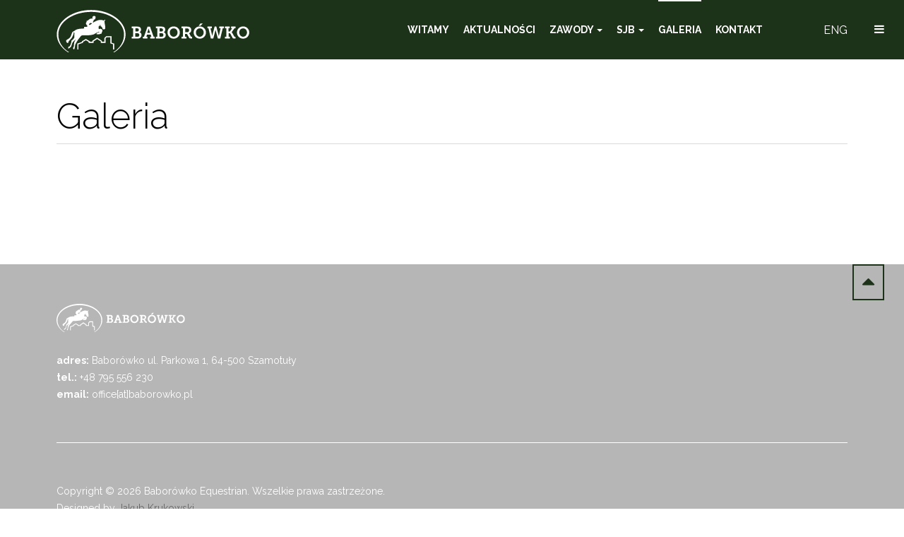

--- FILE ---
content_type: text/html; charset=utf-8
request_url: https://www.equestrian.baborowko.pl/index.php/galeria?488
body_size: 22676
content:

<!DOCTYPE html>
<html prefix="og: http://ogp.me/ns#"  lang="pl-pl" dir="ltr"
	  class='com_content view-category layout-blog itemid-801 j31 mm-hover'>

<head>
	<base href="https://www.equestrian.baborowko.pl/index.php/galeria" />
	<meta http-equiv="content-type" content="text/html; charset=utf-8" />
	<meta property="og:image:width" content="2876" />
	<meta property="og:image:height" content="1920" />
	<meta property="og:title" content="Galeria" />
	<meta property="og:type" content="article" />
	<meta property="og:image:url" content="https://www.equestrian.baborowko.pl/images/galeria/2022/BJS/last chance.jpg" />
	<meta property="og:url" content="https://www.equestrian.baborowko.pl/index.php/galeria?488" />
	<meta name="generator" content="Joomla! - Open Source Content Management" />
	<title>Galeria</title>
	<link href="/index.php/galeria?format=feed&amp;type=rss" rel="alternate" type="application/rss+xml" title="RSS 2.0" />
	<link href="/index.php/galeria?format=feed&amp;type=atom" rel="alternate" type="application/atom+xml" title="Atom 1.0" />
	<link href="/templates/ja_sugite/favicon.ico" rel="shortcut icon" type="image/vnd.microsoft.icon" />
	<link href="/t3-assets/css/css-7c2b7-81284.css" rel="stylesheet" type="text/css" media="all" />
	<link href="/t3-assets/css/css-d5e6a-26200.css" rel="stylesheet" type="text/css" media="all" />
	<link href="/t3-assets/css/css-256f7-45677.css" rel="stylesheet" type="text/css" media="all" />
	<link href="//fonts.googleapis.com/css?family=Raleway:400,100,300,500,600,700c" rel="stylesheet" type="text/css" />
	<link href="/t3-assets/css/css-ab825-18937.css" rel="stylesheet" type="text/css" media="all" />
	<script type="application/json" class="joomla-script-options new">{"csrf.token":"e8cd07cbee623d504db4d2327b58cb6a","system.paths":{"root":"","base":""}}</script>
	<script src="/t3-assets/js/js-51423-45677.js" type="text/javascript"></script>
	<script type="text/javascript">
jQuery(window).on('load',  function() {
				new JCaption('img.caption');
			});
	</script>

	
<!-- META FOR IOS & HANDHELD -->
	<meta name="viewport" content="width=device-width, initial-scale=1.0, maximum-scale=1.0, user-scalable=no"/>
	<style type="text/stylesheet">
		@-webkit-viewport   { width: device-width; }
		@-moz-viewport      { width: device-width; }
		@-ms-viewport       { width: device-width; }
		@-o-viewport        { width: device-width; }
		@viewport           { width: device-width; }
	</style>
	<script type="text/javascript">
		//<![CDATA[
		if (navigator.userAgent.match(/IEMobile\/10\.0/)) {
			var msViewportStyle = document.createElement("style");
			msViewportStyle.appendChild(
				document.createTextNode("@-ms-viewport{width:auto!important}")
			);
			document.getElementsByTagName("head")[0].appendChild(msViewportStyle);
		}
		//]]>
	</script>
<meta name="HandheldFriendly" content="true"/>
<meta name="apple-mobile-web-app-capable" content="YES"/>
<!-- //META FOR IOS & HANDHELD -->




<!-- Le HTML5 shim and media query for IE8 support -->
<!--[if lt IE 9]>
<script type="text/javascript" src="/plugins/system/t3/base-bs3/js/respond.min.js"></script>
<script src="//html5shim.googlecode.com/svn/trunk/html5.js"></script>
<![endif]-->

<!-- You can add Google Analytics here or use T3 Injection feature -->

<script src="/media/jui/js/jquery.min.js"></script><script>var JUri = "https://www.equestrian.baborowko.pl/", gallery_image_path="images"</script><script src="https://www.equestrian.baborowko.pl/components/com_bagallery/libraries/modal/ba_modal.js?2.3.4"></script><link rel="stylesheet" href="https://www.equestrian.baborowko.pl/components/com_bagallery/assets/css/ba-style.css?2.3.4"><link rel="stylesheet" href="https://www.equestrian.baborowko.pl/components/com_bagallery/assets/css/ba-effects.css?2.3.4"><script src="https://www.equestrian.baborowko.pl/components/com_bagallery/libraries/ba_isotope/ba_isotope.js?2.3.4"></script><script src="https://www.equestrian.baborowko.pl/components/com_bagallery/libraries/lazyload/jquery.lazyload.min.js?2.3.4"></script><script src="https://www.equestrian.baborowko.pl/components/com_bagallery/assets/js/ba-gallery.js?2.3.4"></script>
</head>

<body>

<div class="t3-wrapper"> <!-- Need this wrapper for off-canvas menu. Remove if you don't use of-canvas -->

  
<!-- HEADER -->
<header id="t3-header" class="wrap t3-header">
	<div class="container">
		<div class="row">
	
			<!-- LOGO -->
			<div class="col-xs-8 col-sm-6 col-md-3 logo">
				<div class="logo-image">
					<a href="/" title="Baborówko Horse Sale Show">
													<img class="logo-img" src="/templates/ja_sugite/images/logo.svg" alt="Baborówko Horse Sale Show" />
																		<span>Baborówko Horse Sale Show</span>
					</a>
					<small class="site-slogan"></small>
				</div>
			</div>
			<!-- //LOGO -->
			
							<div class="head-right">
						
											<!-- LANGUAGE SWITCHER -->
						<div class="languageswitcherload">
							<ul class="nav nav-pills nav-stacked menu">
<li class="item-835"><a href="http://equestrian.baborowko.pl/eng" class="">ENG </a></li></ul>

						</div>
						<!-- //LANGUAGE SWITCHER -->
										
					<!-- Brand and toggle get grouped for better mobile display -->
					<div class="navbar-header">
					
									
													
<button class="btn btn-primary off-canvas-toggle " type="button" data-pos="right" data-nav="#t3-off-canvas" data-effect="off-canvas-effect-2">
  <i class="fa fa-bars"></i>
</button>

<!-- OFF-CANVAS SIDEBAR -->
<div id="t3-off-canvas" class="t3-off-canvas ">

  <div class="t3-off-canvas-header">
    <h2 class="t3-off-canvas-header-title">Menu</h2>
    <button type="button" class="close" data-dismiss="modal" aria-hidden="true">&times;</button>
  </div>

  <div class="t3-off-canvas-body">
    <div class="t3-module module_menu " id="Mod1"><div class="module-inner"><div class="module-ct"><ul class="nav nav-pills nav-stacked menu">
<li class="item-435 default"><a href="/index.php" class="">Witamy</a></li><li class="item-878"><a href="/index.php/aktualnosci" class="">Aktualności</a></li><li class="item-869 deeper dropdown parent"><a href="/index.php/zawody" class=" dropdown-toggle" data-toggle="dropdown">Zawody<em class="caret"></em></a><ul class="dropdown-menu"><li class="item-876"><a href="/index.php/zawody/equestrian-festival-baborowko" class="">Equestrian Festival Baborówko</a></li><li class="item-891"><a href="/index.php/zawody/baborowko-jumping-show" class="">Baborówko Jumping Show</a></li><li class="item-902"><a href="/index.php/zawody/baborowko-driving-show" class="">Baborówko Driving Show</a></li><li class="item-892"><a href="/index.php/zawody/zawody-krajowe" class="">Zawody Krajowe</a></li></ul></li><li class="item-893 deeper dropdown parent"><a href="/index.php/sjb" class=" dropdown-toggle" data-toggle="dropdown">SJB<em class="caret"></em></a><ul class="dropdown-menu"><li class="item-895"><a href="/index.php/sjb/o-stowarzyszeniu" class="">Stowarzyszenie Jeździeckie Baborówko</a></li><li class="item-894"><a href="/index.php/sjb/modernizacja-osrodka" class="">Modernizacja Ośrodka</a></li></ul></li><li class="item-801 current active"><a href="/index.php/galeria" class="">Galeria</a></li><li class="item-826"><a href="/index.php/kontakt" class="">Kontakt</a></li></ul>
</div></div></div>
  </div>

</div>
<!-- //OFF-CANVAS SIDEBAR -->

									
					</div>
				</div>
			
			<!-- MAIN NAVIGATION -->
			<nav id="t3-mainnav" class="col-sm-6 col-md-9 pull-right navbar navbar-default t3-mainnav">
			
								
					<div class="t3-navbar navbar-collapse collapse">
						<div  class="t3-megamenu animate elastic"  data-duration="400" data-responsive="true">
<ul itemscope itemtype="http://www.schema.org/SiteNavigationElement" class="nav navbar-nav level0">
<li itemprop='name'  data-id="435" data-level="1">
<a itemprop='url' class=""  href="/index.php"   data-target="#">Witamy </a>

</li>
<li itemprop='name'  data-id="878" data-level="1">
<a itemprop='url' class=""  href="/index.php/aktualnosci"   data-target="#">Aktualności </a>

</li>
<li itemprop='name' class="dropdown mega" data-id="869" data-level="1">
<a itemprop='url' class=" dropdown-toggle"  href="/index.php/zawody"   data-target="#" data-toggle="dropdown">Zawody <em class="caret"></em></a>

<div class="nav-child dropdown-menu mega-dropdown-menu"  ><div class="mega-dropdown-inner">
<div class="row">
<div class="col-xs-12 mega-col-nav" data-width="12"><div class="mega-inner">
<ul itemscope itemtype="http://www.schema.org/SiteNavigationElement" class="mega-nav level1">
<li itemprop='name'  data-id="876" data-level="2">
<a itemprop='url' class=""  href="/index.php/zawody/equestrian-festival-baborowko"   data-target="#">Equestrian Festival Baborówko </a>

</li>
<li itemprop='name'  data-id="891" data-level="2">
<a itemprop='url' class=""  href="/index.php/zawody/baborowko-jumping-show"   data-target="#">Baborówko Jumping Show </a>

</li>
<li itemprop='name'  data-id="902" data-level="2">
<a itemprop='url' class=""  href="/index.php/zawody/baborowko-driving-show"   data-target="#">Baborówko Driving Show </a>

</li>
<li itemprop='name'  data-id="892" data-level="2">
<a itemprop='url' class=""  href="/index.php/zawody/zawody-krajowe"   data-target="#">Zawody Krajowe </a>

</li>
</ul>
</div></div>
</div>
</div></div>
</li>
<li itemprop='name' class="dropdown mega" data-id="893" data-level="1">
<a itemprop='url' class=" dropdown-toggle"  href="/index.php/sjb"   data-target="#" data-toggle="dropdown">SJB <em class="caret"></em></a>

<div class="nav-child dropdown-menu mega-dropdown-menu"  ><div class="mega-dropdown-inner">
<div class="row">
<div class="col-xs-12 mega-col-nav" data-width="12"><div class="mega-inner">
<ul itemscope itemtype="http://www.schema.org/SiteNavigationElement" class="mega-nav level1">
<li itemprop='name'  data-id="895" data-level="2">
<a itemprop='url' class=""  href="/index.php/sjb/o-stowarzyszeniu"   data-target="#">Stowarzyszenie Jeździeckie Baborówko </a>

</li>
<li itemprop='name'  data-id="894" data-level="2">
<a itemprop='url' class=""  href="/index.php/sjb/modernizacja-osrodka"   data-target="#">Modernizacja Ośrodka </a>

</li>
</ul>
</div></div>
</div>
</div></div>
</li>
<li itemprop='name' class="current active" data-id="801" data-level="1">
<a itemprop='url' class=""  href="/index.php/galeria"   data-target="#">Galeria </a>

</li>
<li itemprop='name'  data-id="826" data-level="1">
<a itemprop='url' class=""  href="/index.php/kontakt"   data-target="#">Kontakt </a>

</li>
</ul>
</div>

					</div>
			
			</nav>
			<!-- //MAIN NAVIGATION -->

	
		</div>
	</div>
</header>
<!-- //HEADER -->


  



  


  

<div id="t3-mainbody" class="container t3-mainbody">
	<div class="row">

		<!-- MAIN CONTENT -->
		<div id="t3-content" class="t3-content col-xs-12">
						
<div class="blog">
		<div class="page-header clearfix">
		<h1 class="page-title"> Galeria </h1>
	</div>
		
		
		
	
	
			<div class="items-leading">
				<div class="leading leading-0">
			
	<!-- Article -->
	<article>
				
		
		<!-- Aside -->
				<!-- //Aside -->

		<section class="article-intro clearfix">

			
			<p style="text-align: justify;"><div class='ba-gallery ' data-gallery='15' style="--modal-background-color:rgba(0, 0, 0, 0.9); --modal-title-color: rgba(255, 255, 255, 1); --modal-icons-color: rgba(255, 255, 255, 1);"><div class="modal-scrollable" style="display:none; --modal-background-color: rgba(0, 0, 0, 0.9);"><div class="ba-modal gallery-modal ba-gallery-fade-animation " style="display:none"><div class="ba-share-icons"><div class="ba-share" ><i class="ba-twitter-share-button zmdi zmdi-twitter" data-service="twitter"></i><i class="ba-facebook-share-button zmdi zmdi-facebook" data-service="facebook"></i><i class="ba-pinterest-share-button zmdi zmdi-pinterest" data-service="pinterest"></i><i class="ba-linkedin-share-button zmdi zmdi-linkedin" data-service="linkedin"></i><i class="ba-vk-share-button zmdi zmdi-vk" data-service="vk"></i><i class="ba-ok-share-button zmdi zmdi-odnoklassniki" data-service="ok"></i></div></div><div class="ba-modal-body active" style="--modal-body-color: rgba(255, 255, 255, 1)"><div class="modal-image"></div><div class="description-wrapper"><div class="modal-description"></div></div></div></div><input type='hidden' class='lightbox-options' value='{"lightbox_border":"rgba(255, 255, 255, 1)","lightbox_bg":"#000000","lightbox_bg_transparency":"0.9","display_likes":"1","display_header":"0","display_zoom":"1","lightbox_display_title":"1","lightbox_width":"45","auto_resize":"1","disable_lightbox":"0","twitter_share":"1","odnoklassniki_share":"1","description_position":"below","facebook_share":"1","pinterest_share":"1","slide_amimation":"ba-gallery-fade-animation","linkedin_share":"1","vkontakte_share":"1","display_download":"1","enable_alias":"1","display_fullscreen":"1","header_icons_color":"rgba(255, 255, 255, 1)"}'><div class="modal-nav" style="display:none"><i class="ba-left-action zmdi zmdi-chevron-left" style="color:rgba(255, 255, 255, 1); background-color:rgba(35, 35, 35, 1)"></i><i class="ba-right-action zmdi zmdi-chevron-right" style="color:rgba(255, 255, 255, 1); background-color:rgba(35, 35, 35, 1)"></i></div></div><div class="ba-gallery-row-wrapper"><div class="row-fluid"><div class="ba-goback" style="display:none; --background-color: rgba(238, 238, 238, 1); --border-color: rgba(0, 0, 0, 0); --color: rgba(26, 26, 26, 1); --hover-background-color: rgba(246, 66, 49, 1); --hover-color: rgba(255, 255, 255, 1); "><a class="zmdi zmdi-long-arrow-left"></a><h2></h2><div class='categories-description'><input type='hidden' value='[{&quot;settings&quot;:&quot;All;1;1;*;0;;;;all&quot;,&quot;id&quot;:&quot;64&quot;,&quot;parent&quot;:&quot;&quot;,&quot;access&quot;:&quot;1&quot;},{&quot;settings&quot;:&quot;BDS 2024;0;1;;11;images\/bagallery\/original\/img_1574.jpg;;;bds-2024&quot;,&quot;id&quot;:&quot;119&quot;,&quot;parent&quot;:&quot;&quot;,&quot;access&quot;:&quot;1&quot;},{&quot;settings&quot;:&quot;BJS 2024;0;1;;18;images\/bagallery\/original\/fot-m-flatow-9225-2.jpg;;;bjs-2024&quot;,&quot;id&quot;:&quot;132&quot;,&quot;parent&quot;:&quot;&quot;,&quot;access&quot;:&quot;1&quot;},{&quot;settings&quot;:&quot;FJB 2024;0;1;;16;images\/bagallery\/original\/fot-m-flatow-2229-2.jpg;;;fjb-2024&quot;,&quot;id&quot;:&quot;125&quot;,&quot;parent&quot;:&quot;&quot;,&quot;access&quot;:&quot;1&quot;},{&quot;settings&quot;:&quot;Archiwum;0;1;;5;images\/galeria\/2020\/BHSS\/czwartek3full-11.jpg;;;archiwum&quot;,&quot;id&quot;:&quot;90&quot;,&quot;parent&quot;:&quot;&quot;,&quot;access&quot;:&quot;1&quot;},{&quot;settings&quot;:&quot;BDS 2023;0;1;;14;images\/bagallery\/original\/h4-deko-roman-5-3.jpg;;;bds-2023&quot;,&quot;id&quot;:&quot;123&quot;,&quot;parent&quot;:&quot;category-5&quot;,&quot;access&quot;:&quot;1&quot;},{&quot;settings&quot;:&quot;BJS 2023;0;1;;13;images\/bagallery\/original\/baborowko-58-2.jpg;;;bjs-2023&quot;,&quot;id&quot;:&quot;124&quot;,&quot;parent&quot;:&quot;category-5&quot;,&quot;access&quot;:&quot;1&quot;},{&quot;settings&quot;:&quot;FJB 2023;0;1;;12;images\/bagallery\/original\/4s-sobota-15-4.jpg;;;fjb-2023&quot;,&quot;id&quot;:&quot;122&quot;,&quot;parent&quot;:&quot;category-5&quot;,&quot;access&quot;:&quot;1&quot;},{&quot;settings&quot;:&quot;BDS 2022;0;1;;4;images\/galeria\/2022\/BDS\/Babor\u00f3wko Driving Show 2022_CAIO4_H2_fot. M_R Photo_1.jpg;;;bds-2022&quot;,&quot;id&quot;:&quot;89&quot;,&quot;parent&quot;:&quot;category-5&quot;,&quot;access&quot;:&quot;1&quot;},{&quot;settings&quot;:&quot;BJS 2022;0;1;;2;images\/galeria\/2022\/BJS\/5 latki-3.jpg;;;bjs-2022&quot;,&quot;id&quot;:&quot;79&quot;,&quot;parent&quot;:&quot;category-5&quot;,&quot;access&quot;:&quot;1&quot;},{&quot;settings&quot;:&quot;FJB 2022;0;1;;3;images\/galeria\/2022\/FJB\/Equestrian Festival Baboro\u0301wko_fot. M_R Photo_1.jpg;;;fjb-2022&quot;,&quot;id&quot;:&quot;80&quot;,&quot;parent&quot;:&quot;category-5&quot;,&quot;access&quot;:&quot;1&quot;},{&quot;settings&quot;:&quot;BHSS 2020;0;1;;8;images\/galeria\/2020\/BHSS\/czwartek3full-11.jpg;;;bhss-2020&quot;,&quot;id&quot;:&quot;92&quot;,&quot;parent&quot;:&quot;category-5&quot;,&quot;access&quot;:&quot;1&quot;}]' class='categories'></div></div><div class="ba-album css-style-13" style="--background-color: rgba(0, 0, 0, 0.75); --title-size: 18px; --title-weight: bold; --title-text-align: left; --title-color: rgba(255, 255, 255, 1); --count-size: 18px; --count-weight: bold; --count-text-align:left; --count-color: rgba(255, 255, 255, 1);"><div class="ba-album-items root" style='display:none;' data-alias='bds-2024' data-filter=".category-11"><a href="#" data-href="https://www.equestrian.baborowko.pl/index.php/galeria?bds-2024"></a><div class="ba-image"><img src="https://www.equestrian.baborowko.pl/images/bagallery/gallery-15/album/category-11-img_1574.jpg" data-width="900" data-height="600"></div><div class="ba-caption"><div class="ba-caption-content"><h3>BDS 2024</h3></div></div></div><div class="ba-album-items root" style='display:none;' data-alias='bjs-2024' data-filter=".category-18"><a href="#" data-href="https://www.equestrian.baborowko.pl/index.php/galeria?bjs-2024"></a><div class="ba-image"><img src="https://www.equestrian.baborowko.pl/images/bagallery/gallery-15/album/category-18-fot-m-flatow-9225-2.jpg" data-width="900" data-height="600"></div><div class="ba-caption"><div class="ba-caption-content"><h3>BJS 2024</h3></div></div></div><div class="ba-album-items root" style='display:none;' data-alias='fjb-2024' data-filter=".category-16"><a href="#" data-href="https://www.equestrian.baborowko.pl/index.php/galeria?fjb-2024"></a><div class="ba-image"><img src="https://www.equestrian.baborowko.pl/images/bagallery/gallery-15/album/category-16-fot-m-flatow-2229-2.jpg" data-width="900" data-height="600"></div><div class="ba-caption"><div class="ba-caption-content"><h3>FJB 2024</h3></div></div></div><div class="ba-album-items root" style='display:none;' data-alias='archiwum' data-filter=".category-5"><a href="#" data-href="https://www.equestrian.baborowko.pl/index.php/galeria?archiwum"></a><div class="ba-image"><img src="https://www.equestrian.baborowko.pl/images/bagallery/gallery-15/album/category-5-czwartek3full-11.jpg" data-width="899" data-height="600"></div><div class="ba-caption"><div class="ba-caption-content"><h3>Archiwum</h3></div></div></div><div class="ba-album-items category-5" style='display:none;' data-alias='bds-2023' data-filter=".category-14"><a href="#" data-href="https://www.equestrian.baborowko.pl/index.php/galeria?archiwum&bds-2023"></a><div class="ba-image"><img src="https://www.equestrian.baborowko.pl/images/bagallery/gallery-15/album/category-14-h4-deko-roman-5-3.jpg" data-width="899" data-height="600"></div><div class="ba-caption"><div class="ba-caption-content"><h3>BDS 2023</h3></div></div></div><div class="ba-album-items category-5" style='display:none;' data-alias='bjs-2023' data-filter=".category-13"><a href="#" data-href="https://www.equestrian.baborowko.pl/index.php/galeria?archiwum&bjs-2023"></a><div class="ba-image"><img src="https://www.equestrian.baborowko.pl/images/bagallery/gallery-15/album/category-13-baborowko-58-2.jpg" data-width="900" data-height="600"></div><div class="ba-caption"><div class="ba-caption-content"><h3>BJS 2023</h3></div></div></div><div class="ba-album-items category-5" style='display:none;' data-alias='fjb-2023' data-filter=".category-12"><a href="#" data-href="https://www.equestrian.baborowko.pl/index.php/galeria?archiwum&fjb-2023"></a><div class="ba-image"><img src="https://www.equestrian.baborowko.pl/images/bagallery/gallery-15/album/category-12-4s-sobota-15-4.jpg" data-width="900" data-height="600"></div><div class="ba-caption"><div class="ba-caption-content"><h3>FJB 2023</h3></div></div></div><div class="ba-album-items category-5" style='display:none;' data-alias='bds-2022' data-filter=".category-4"><a href="#" data-href="https://www.equestrian.baborowko.pl/index.php/galeria?archiwum&bds-2022"></a><div class="ba-image"><img src="https://www.equestrian.baborowko.pl/images/bagallery/gallery-15/album/category-4-Baborówko Driving Show 2022_CAIO4_H2_fot. M_R Photo_1.jpg" data-width="900" data-height="600"></div><div class="ba-caption"><div class="ba-caption-content"><h3>BDS 2022</h3></div></div></div><div class="ba-album-items category-5" style='display:none;' data-alias='bjs-2022' data-filter=".category-2"><a href="#" data-href="https://www.equestrian.baborowko.pl/index.php/galeria?archiwum&bjs-2022"></a><div class="ba-image"><img src="https://www.equestrian.baborowko.pl/images/bagallery/gallery-15/album/category-2-5 latki-3.jpg" data-width="899" data-height="600"></div><div class="ba-caption"><div class="ba-caption-content"><h3>BJS 2022</h3></div></div></div><div class="ba-album-items category-5" style='display:none;' data-alias='fjb-2022' data-filter=".category-3"><a href="#" data-href="https://www.equestrian.baborowko.pl/index.php/galeria?archiwum&fjb-2022"></a><div class="ba-image"><img src="https://www.equestrian.baborowko.pl/images/bagallery/gallery-15/album/category-3-Equestrian Festival Baborówko_fot. M_R Photo_1.jpg" data-width="899" data-height="600"></div><div class="ba-caption"><div class="ba-caption-content"><h3>FJB 2022</h3></div></div></div><div class="ba-album-items category-5" style='display:none;' data-alias='bhss-2020' data-filter=".category-8"><a href="#" data-href="https://www.equestrian.baborowko.pl/index.php/galeria?archiwum&bhss-2020"></a><div class="ba-image"><img src="https://www.equestrian.baborowko.pl/images/bagallery/gallery-15/album/category-8-czwartek3full-11.jpg" data-width="899" data-height="600"></div><div class="ba-caption"><div class="ba-caption-content"><h3>BHSS 2020</h3></div></div></div><input type='hidden' value='{"album_layout":"justified","album_width":"600","album_quality":"40","album_image_spacing":"10","album_disable_caption":"0","album_thumbnail_layout":"13","album_caption_bg":"rgba(0, 0, 0, 0.75)","album_display_title":"1","album_display_img_count":"0","album_title_color":"rgba(255, 255, 255, 1)","album_title_weight":"bold","album_title_size":"18","album_title_alignment":"left","album_enable_lightbox":"0","album_img_count_color":"rgba(255, 255, 255, 1)","album_img_count_weight":"bold","album_img_count_size":"18","album_img_count_alignment":"left","album_phone_port_numb":"1","album_phone_land_numb":"2","album_tablet_numb":"3","album_column_number":"4"}' class='albums-options'><input type="hidden" class="album-mode" value="1"></div></div><div class='ba-gallery-content-wrapper'><div class='ba-gallery-content'><div class='row-fluid'><div class='span12 ba-gallery-grid disable-caption' style='--background-color: rgba(0, 0, 0, 0.75); --title-color: rgba(255, 255, 255, 1); --description-color: rgba(255, 255, 255, 1); --category-color: rgba(255, 255, 255, 1); --title-size: 18px; --title-weight: bold; --title-text-align: left; --description-size: 12px; --description-weight: normal; --description-text-align: left; --category-size: 14px; --category-weight: normal; --category-text-align: left;'><div class='ba-gallery-items category-0 category-11' style='display: none;'><span data-href='https://www.equestrian.baborowko.pl/index.php/galeria?1122' class='ba-gallery-image-link'></span><div class='ba-image'><img src='https://www.equestrian.baborowko.pl/components/com_bagallery/assets/images/default-lazy-load.webp' data-original='https://www.equestrian.baborowko.pl/images/bagallery/gallery-15/thumbnail/category-11/img_9345.jpg?1739371426' data-width="900" data-height="600" alt=''><div class='ba-caption'><div class='ba-caption-content'><p class='image-category'>BDS 2024</p></div></div><input type='hidden' class='image-id' data-id='ba-image-1122' value='{"id":"1122","form_id":"15","category":"category-11","name":"img_9345.jpg","path":"images\/bagallery\/original\/img_9345.jpg","url":"https:\/\/www.equestrian.baborowko.pl\/images\/bagallery\/original\/img_9345.jpg","thumbnail_url":"\/images\/bagallery\/gallery-15\/thumbnail\/category-11\/img_9345.jpg","title":"","short":"","alt":"","description":"","link":"","video":"","settings":null,"likes":"0","imageId":"365","target":"blank","lightboxUrl":"","watermark_name":"img_9345.jpg","hideInAll":"0","suffix":""}'></div></div><div class='ba-gallery-items category-0 category-11' style='display: none;'><span data-href='https://www.equestrian.baborowko.pl/index.php/galeria?1123' class='ba-gallery-image-link'></span><div class='ba-image'><img src='https://www.equestrian.baborowko.pl/components/com_bagallery/assets/images/default-lazy-load.webp' data-original='https://www.equestrian.baborowko.pl/images/bagallery/gallery-15/thumbnail/category-11/img_8159-2.jpg?1739371426' data-width="900" data-height="600" alt=''><div class='ba-caption'><div class='ba-caption-content'><p class='image-category'>BDS 2024</p></div></div><input type='hidden' class='image-id' data-id='ba-image-1123' value='{"id":"1123","form_id":"15","category":"category-11","name":"img_8159-2.jpg","path":"images\/bagallery\/original\/img_8159-2.jpg","url":"https:\/\/www.equestrian.baborowko.pl\/images\/bagallery\/original\/img_8159-2.jpg","thumbnail_url":"\/images\/bagallery\/gallery-15\/thumbnail\/category-11\/img_8159-2.jpg","title":"","short":"","alt":"","description":"","link":"","video":"","settings":null,"likes":"0","imageId":"366","target":"blank","lightboxUrl":"","watermark_name":"img_8159-2.jpg","hideInAll":"0","suffix":""}'></div></div><div class='ba-gallery-items category-0 category-11' style='display: none;'><span data-href='https://www.equestrian.baborowko.pl/index.php/galeria?1124' class='ba-gallery-image-link'></span><div class='ba-image'><img src='https://www.equestrian.baborowko.pl/components/com_bagallery/assets/images/default-lazy-load.webp' data-original='https://www.equestrian.baborowko.pl/images/bagallery/gallery-15/thumbnail/category-11/img_6484-2.jpg?1739371426' data-width="900" data-height="600" alt=''><div class='ba-caption'><div class='ba-caption-content'><p class='image-category'>BDS 2024</p></div></div><input type='hidden' class='image-id' data-id='ba-image-1124' value='{"id":"1124","form_id":"15","category":"category-11","name":"img_6484-2.jpg","path":"images\/bagallery\/original\/img_6484-2.jpg","url":"https:\/\/www.equestrian.baborowko.pl\/images\/bagallery\/original\/img_6484-2.jpg","thumbnail_url":"\/images\/bagallery\/gallery-15\/thumbnail\/category-11\/img_6484-2.jpg","title":"","short":"","alt":"","description":"","link":"","video":"","settings":null,"likes":"0","imageId":"367","target":"blank","lightboxUrl":"","watermark_name":"img_6484-2.jpg","hideInAll":"0","suffix":""}'></div></div><div class='ba-gallery-items category-0 category-11' style='display: none;'><span data-href='https://www.equestrian.baborowko.pl/index.php/galeria?1125' class='ba-gallery-image-link'></span><div class='ba-image'><img src='https://www.equestrian.baborowko.pl/components/com_bagallery/assets/images/default-lazy-load.webp' data-original='https://www.equestrian.baborowko.pl/images/bagallery/gallery-15/thumbnail/category-11/img_6043.jpg?1739371426' data-width="900" data-height="600" alt=''><div class='ba-caption'><div class='ba-caption-content'><p class='image-category'>BDS 2024</p></div></div><input type='hidden' class='image-id' data-id='ba-image-1125' value='{"id":"1125","form_id":"15","category":"category-11","name":"img_6043.jpg","path":"images\/bagallery\/original\/img_6043.jpg","url":"https:\/\/www.equestrian.baborowko.pl\/images\/bagallery\/original\/img_6043.jpg","thumbnail_url":"\/images\/bagallery\/gallery-15\/thumbnail\/category-11\/img_6043.jpg","title":"","short":"","alt":"","description":"","link":"","video":"","settings":null,"likes":"0","imageId":"368","target":"blank","lightboxUrl":"","watermark_name":"img_6043.jpg","hideInAll":"0","suffix":""}'></div></div><div class='ba-gallery-items category-0 category-11' style='display: none;'><span data-href='https://www.equestrian.baborowko.pl/index.php/galeria?1126' class='ba-gallery-image-link'></span><div class='ba-image'><img src='https://www.equestrian.baborowko.pl/components/com_bagallery/assets/images/default-lazy-load.webp' data-original='https://www.equestrian.baborowko.pl/images/bagallery/gallery-15/thumbnail/category-11/img_5034-2.jpg?1739371426' data-width="900" data-height="600" alt=''><div class='ba-caption'><div class='ba-caption-content'><p class='image-category'>BDS 2024</p></div></div><input type='hidden' class='image-id' data-id='ba-image-1126' value='{"id":"1126","form_id":"15","category":"category-11","name":"img_5034-2.jpg","path":"images\/bagallery\/original\/img_5034-2.jpg","url":"https:\/\/www.equestrian.baborowko.pl\/images\/bagallery\/original\/img_5034-2.jpg","thumbnail_url":"\/images\/bagallery\/gallery-15\/thumbnail\/category-11\/img_5034-2.jpg","title":"","short":"","alt":"","description":"","link":"","video":"","settings":null,"likes":"0","imageId":"369","target":"blank","lightboxUrl":"","watermark_name":"img_5034-2.jpg","hideInAll":"0","suffix":""}'></div></div><div class='ba-gallery-items category-0 category-11' style='display: none;'><span data-href='https://www.equestrian.baborowko.pl/index.php/galeria?1127' class='ba-gallery-image-link'></span><div class='ba-image'><img src='https://www.equestrian.baborowko.pl/components/com_bagallery/assets/images/default-lazy-load.webp' data-original='https://www.equestrian.baborowko.pl/images/bagallery/gallery-15/thumbnail/category-11/img_4927-2.jpg?1739371426' data-width="900" data-height="600" alt=''><div class='ba-caption'><div class='ba-caption-content'><p class='image-category'>BDS 2024</p></div></div><input type='hidden' class='image-id' data-id='ba-image-1127' value='{"id":"1127","form_id":"15","category":"category-11","name":"img_4927-2.jpg","path":"images\/bagallery\/original\/img_4927-2.jpg","url":"https:\/\/www.equestrian.baborowko.pl\/images\/bagallery\/original\/img_4927-2.jpg","thumbnail_url":"\/images\/bagallery\/gallery-15\/thumbnail\/category-11\/img_4927-2.jpg","title":"","short":"","alt":"","description":"","link":"","video":"","settings":null,"likes":"0","imageId":"370","target":"blank","lightboxUrl":"","watermark_name":"img_4927-2.jpg","hideInAll":"0","suffix":""}'></div></div><div class='ba-gallery-items category-0 category-11' style='display: none;'><span data-href='https://www.equestrian.baborowko.pl/index.php/galeria?1128' class='ba-gallery-image-link'></span><div class='ba-image'><img src='https://www.equestrian.baborowko.pl/components/com_bagallery/assets/images/default-lazy-load.webp' data-original='https://www.equestrian.baborowko.pl/images/bagallery/gallery-15/thumbnail/category-11/img_4325-2.jpg?1739371426' data-width="900" data-height="600" alt=''><div class='ba-caption'><div class='ba-caption-content'><p class='image-category'>BDS 2024</p></div></div><input type='hidden' class='image-id' data-id='ba-image-1128' value='{"id":"1128","form_id":"15","category":"category-11","name":"img_4325-2.jpg","path":"images\/bagallery\/original\/img_4325-2.jpg","url":"https:\/\/www.equestrian.baborowko.pl\/images\/bagallery\/original\/img_4325-2.jpg","thumbnail_url":"\/images\/bagallery\/gallery-15\/thumbnail\/category-11\/img_4325-2.jpg","title":"","short":"","alt":"","description":"","link":"","video":"","settings":null,"likes":"0","imageId":"371","target":"blank","lightboxUrl":"","watermark_name":"img_4325-2.jpg","hideInAll":"0","suffix":""}'></div></div><div class='ba-gallery-items category-0 category-11' style='display: none;'><span data-href='https://www.equestrian.baborowko.pl/index.php/galeria?1129' class='ba-gallery-image-link'></span><div class='ba-image'><img src='https://www.equestrian.baborowko.pl/components/com_bagallery/assets/images/default-lazy-load.webp' data-original='https://www.equestrian.baborowko.pl/images/bagallery/gallery-15/thumbnail/category-11/img_4175-2.jpg?1739371426' data-width="900" data-height="600" alt=''><div class='ba-caption'><div class='ba-caption-content'><p class='image-category'>BDS 2024</p></div></div><input type='hidden' class='image-id' data-id='ba-image-1129' value='{"id":"1129","form_id":"15","category":"category-11","name":"img_4175-2.jpg","path":"images\/bagallery\/original\/img_4175-2.jpg","url":"https:\/\/www.equestrian.baborowko.pl\/images\/bagallery\/original\/img_4175-2.jpg","thumbnail_url":"\/images\/bagallery\/gallery-15\/thumbnail\/category-11\/img_4175-2.jpg","title":"","short":"","alt":"","description":"","link":"","video":"","settings":null,"likes":"0","imageId":"372","target":"blank","lightboxUrl":"","watermark_name":"img_4175-2.jpg","hideInAll":"0","suffix":""}'></div></div><div class='ba-gallery-items category-0 category-11' style='display: none;'><span data-href='https://www.equestrian.baborowko.pl/index.php/galeria?1130' class='ba-gallery-image-link'></span><div class='ba-image'><img src='https://www.equestrian.baborowko.pl/components/com_bagallery/assets/images/default-lazy-load.webp' data-original='https://www.equestrian.baborowko.pl/images/bagallery/gallery-15/thumbnail/category-11/img_2688.jpg?1739371426' data-width="900" data-height="600" alt=''><div class='ba-caption'><div class='ba-caption-content'><p class='image-category'>BDS 2024</p></div></div><input type='hidden' class='image-id' data-id='ba-image-1130' value='{"id":"1130","form_id":"15","category":"category-11","name":"img_2688.jpg","path":"images\/bagallery\/original\/img_2688.jpg","url":"https:\/\/www.equestrian.baborowko.pl\/images\/bagallery\/original\/img_2688.jpg","thumbnail_url":"\/images\/bagallery\/gallery-15\/thumbnail\/category-11\/img_2688.jpg","title":"","short":"","alt":"","description":"","link":"","video":"","settings":null,"likes":"0","imageId":"373","target":"blank","lightboxUrl":"","watermark_name":"img_2688.jpg","hideInAll":"0","suffix":""}'></div></div><div class='ba-gallery-items category-0 category-11' style='display: none;'><span data-href='https://www.equestrian.baborowko.pl/index.php/galeria?1131' class='ba-gallery-image-link'></span><div class='ba-image'><img src='https://www.equestrian.baborowko.pl/components/com_bagallery/assets/images/default-lazy-load.webp' data-original='https://www.equestrian.baborowko.pl/images/bagallery/gallery-15/thumbnail/category-11/img_2606.jpg?1739371426' data-width="900" data-height="600" alt=''><div class='ba-caption'><div class='ba-caption-content'><p class='image-category'>BDS 2024</p></div></div><input type='hidden' class='image-id' data-id='ba-image-1131' value='{"id":"1131","form_id":"15","category":"category-11","name":"img_2606.jpg","path":"images\/bagallery\/original\/img_2606.jpg","url":"https:\/\/www.equestrian.baborowko.pl\/images\/bagallery\/original\/img_2606.jpg","thumbnail_url":"\/images\/bagallery\/gallery-15\/thumbnail\/category-11\/img_2606.jpg","title":"","short":"","alt":"","description":"","link":"","video":"","settings":null,"likes":"0","imageId":"374","target":"blank","lightboxUrl":"","watermark_name":"img_2606.jpg","hideInAll":"0","suffix":""}'></div></div><div class='ba-gallery-items category-0 category-11' style='display: none;'><span data-href='https://www.equestrian.baborowko.pl/index.php/galeria?1132' class='ba-gallery-image-link'></span><div class='ba-image'><img src='https://www.equestrian.baborowko.pl/components/com_bagallery/assets/images/default-lazy-load.webp' data-original='https://www.equestrian.baborowko.pl/images/bagallery/gallery-15/thumbnail/category-11/img_1574-2.jpg?1739371426' data-width="900" data-height="600" alt=''><div class='ba-caption'><div class='ba-caption-content'><p class='image-category'>BDS 2024</p></div></div><input type='hidden' class='image-id' data-id='ba-image-1132' value='{"id":"1132","form_id":"15","category":"category-11","name":"img_1574-2.jpg","path":"images\/bagallery\/original\/img_1574-2.jpg","url":"https:\/\/www.equestrian.baborowko.pl\/images\/bagallery\/original\/img_1574-2.jpg","thumbnail_url":"\/images\/bagallery\/gallery-15\/thumbnail\/category-11\/img_1574-2.jpg","title":"","short":"","alt":"","description":"","link":"","video":"","settings":null,"likes":"0","imageId":"375","target":"blank","lightboxUrl":"","watermark_name":"img_1574-2.jpg","hideInAll":"0","suffix":""}'></div></div><div class='ba-gallery-items category-0 category-11' style='display: none;'><span data-href='https://www.equestrian.baborowko.pl/index.php/galeria?1133' class='ba-gallery-image-link'></span><div class='ba-image'><img src='https://www.equestrian.baborowko.pl/components/com_bagallery/assets/images/default-lazy-load.webp' data-original='https://www.equestrian.baborowko.pl/images/bagallery/gallery-15/thumbnail/category-11/img_0664-2.jpg?1739371426' data-width="900" data-height="600" alt=''><div class='ba-caption'><div class='ba-caption-content'><p class='image-category'>BDS 2024</p></div></div><input type='hidden' class='image-id' data-id='ba-image-1133' value='{"id":"1133","form_id":"15","category":"category-11","name":"img_0664-2.jpg","path":"images\/bagallery\/original\/img_0664-2.jpg","url":"https:\/\/www.equestrian.baborowko.pl\/images\/bagallery\/original\/img_0664-2.jpg","thumbnail_url":"\/images\/bagallery\/gallery-15\/thumbnail\/category-11\/img_0664-2.jpg","title":"","short":"","alt":"","description":"","link":"","video":"","settings":null,"likes":"0","imageId":"376","target":"blank","lightboxUrl":"","watermark_name":"img_0664-2.jpg","hideInAll":"0","suffix":""}'></div></div><div class='ba-gallery-items category-0 category-11' style='display: none;'><span data-href='https://www.equestrian.baborowko.pl/index.php/galeria?1134' class='ba-gallery-image-link'></span><div class='ba-image'><img src='https://www.equestrian.baborowko.pl/components/com_bagallery/assets/images/default-lazy-load.webp' data-original='https://www.equestrian.baborowko.pl/images/bagallery/gallery-15/thumbnail/category-11/img_0604.jpg?1739371426' data-width="900" data-height="600" alt=''><div class='ba-caption'><div class='ba-caption-content'><p class='image-category'>BDS 2024</p></div></div><input type='hidden' class='image-id' data-id='ba-image-1134' value='{"id":"1134","form_id":"15","category":"category-11","name":"img_0604.jpg","path":"images\/bagallery\/original\/img_0604.jpg","url":"https:\/\/www.equestrian.baborowko.pl\/images\/bagallery\/original\/img_0604.jpg","thumbnail_url":"\/images\/bagallery\/gallery-15\/thumbnail\/category-11\/img_0604.jpg","title":"","short":"","alt":"","description":"","link":"","video":"","settings":null,"likes":"0","imageId":"377","target":"blank","lightboxUrl":"","watermark_name":"img_0604.jpg","hideInAll":"0","suffix":""}'></div></div><div class='ba-gallery-items category-0 category-11' style='display: none;'><span data-href='https://www.equestrian.baborowko.pl/index.php/galeria?1135' class='ba-gallery-image-link'></span><div class='ba-image'><img src='https://www.equestrian.baborowko.pl/components/com_bagallery/assets/images/default-lazy-load.webp' data-original='https://www.equestrian.baborowko.pl/images/bagallery/gallery-15/thumbnail/category-11/img_0059-2.jpg?1739371426' data-width="900" data-height="600" alt=''><div class='ba-caption'><div class='ba-caption-content'><p class='image-category'>BDS 2024</p></div></div><input type='hidden' class='image-id' data-id='ba-image-1135' value='{"id":"1135","form_id":"15","category":"category-11","name":"img_0059-2.jpg","path":"images\/bagallery\/original\/img_0059-2.jpg","url":"https:\/\/www.equestrian.baborowko.pl\/images\/bagallery\/original\/img_0059-2.jpg","thumbnail_url":"\/images\/bagallery\/gallery-15\/thumbnail\/category-11\/img_0059-2.jpg","title":"","short":"","alt":"","description":"","link":"","video":"","settings":null,"likes":"0","imageId":"378","target":"blank","lightboxUrl":"","watermark_name":"img_0059-2.jpg","hideInAll":"0","suffix":""}'></div></div><div class='ba-gallery-items category-0 category-11' style='display: none;'><span data-href='https://www.equestrian.baborowko.pl/index.php/galeria?1136' class='ba-gallery-image-link'></span><div class='ba-image'><img src='https://www.equestrian.baborowko.pl/components/com_bagallery/assets/images/default-lazy-load.webp' data-original='https://www.equestrian.baborowko.pl/images/bagallery/gallery-15/thumbnail/category-11/fot-m-flatow-3477.jpg?1739371426' data-width="900" data-height="600" alt=''><div class='ba-caption'><div class='ba-caption-content'><p class='image-category'>BDS 2024</p></div></div><input type='hidden' class='image-id' data-id='ba-image-1136' value='{"id":"1136","form_id":"15","category":"category-11","name":"fot-m-flatow-3477.jpg","path":"images\/bagallery\/original\/fot-m-flatow-3477.jpg","url":"https:\/\/www.equestrian.baborowko.pl\/images\/bagallery\/original\/fot-m-flatow-3477.jpg","thumbnail_url":"\/images\/bagallery\/gallery-15\/thumbnail\/category-11\/fot-m-flatow-3477.jpg","title":"","short":"","alt":"","description":"","link":"","video":"","settings":null,"likes":"0","imageId":"379","target":"blank","lightboxUrl":"","watermark_name":"fot-m-flatow-3477.jpg","hideInAll":"0","suffix":""}'></div></div><div class='ba-gallery-items category-0 category-11' style='display: none;'><span data-href='https://www.equestrian.baborowko.pl/index.php/galeria?1137' class='ba-gallery-image-link'></span><div class='ba-image'><img src='https://www.equestrian.baborowko.pl/components/com_bagallery/assets/images/default-lazy-load.webp' data-original='https://www.equestrian.baborowko.pl/images/bagallery/gallery-15/thumbnail/category-11/fot-m-flatow-3221.jpg?1739371426' data-width="900" data-height="600" alt=''><div class='ba-caption'><div class='ba-caption-content'><p class='image-category'>BDS 2024</p></div></div><input type='hidden' class='image-id' data-id='ba-image-1137' value='{"id":"1137","form_id":"15","category":"category-11","name":"fot-m-flatow-3221.jpg","path":"images\/bagallery\/original\/fot-m-flatow-3221.jpg","url":"https:\/\/www.equestrian.baborowko.pl\/images\/bagallery\/original\/fot-m-flatow-3221.jpg","thumbnail_url":"\/images\/bagallery\/gallery-15\/thumbnail\/category-11\/fot-m-flatow-3221.jpg","title":"","short":"","alt":"","description":"","link":"","video":"","settings":null,"likes":"0","imageId":"380","target":"blank","lightboxUrl":"","watermark_name":"fot-m-flatow-3221.jpg","hideInAll":"0","suffix":""}'></div></div><div class='ba-gallery-items category-0 category-11' style='display: none;'><span data-href='https://www.equestrian.baborowko.pl/index.php/galeria?1138' class='ba-gallery-image-link'></span><div class='ba-image'><img src='https://www.equestrian.baborowko.pl/components/com_bagallery/assets/images/default-lazy-load.webp' data-original='https://www.equestrian.baborowko.pl/images/bagallery/gallery-15/thumbnail/category-11/fot-m-flatow-2996.jpg?1739371426' data-width="900" data-height="600" alt=''><div class='ba-caption'><div class='ba-caption-content'><p class='image-category'>BDS 2024</p></div></div><input type='hidden' class='image-id' data-id='ba-image-1138' value='{"id":"1138","form_id":"15","category":"category-11","name":"fot-m-flatow-2996.jpg","path":"images\/bagallery\/original\/fot-m-flatow-2996.jpg","url":"https:\/\/www.equestrian.baborowko.pl\/images\/bagallery\/original\/fot-m-flatow-2996.jpg","thumbnail_url":"\/images\/bagallery\/gallery-15\/thumbnail\/category-11\/fot-m-flatow-2996.jpg","title":"","short":"","alt":"","description":"","link":"","video":"","settings":null,"likes":"0","imageId":"381","target":"blank","lightboxUrl":"","watermark_name":"fot-m-flatow-2996.jpg","hideInAll":"0","suffix":""}'></div></div><div class='ba-gallery-items category-0 category-11' style='display: none;'><span data-href='https://www.equestrian.baborowko.pl/index.php/galeria?1139' class='ba-gallery-image-link'></span><div class='ba-image'><img src='https://www.equestrian.baborowko.pl/components/com_bagallery/assets/images/default-lazy-load.webp' data-original='https://www.equestrian.baborowko.pl/images/bagallery/gallery-15/thumbnail/category-11/fot-m-flatow-2461.jpg?1739371426' data-width="900" data-height="600" alt=''><div class='ba-caption'><div class='ba-caption-content'><p class='image-category'>BDS 2024</p></div></div><input type='hidden' class='image-id' data-id='ba-image-1139' value='{"id":"1139","form_id":"15","category":"category-11","name":"fot-m-flatow-2461.jpg","path":"images\/bagallery\/original\/fot-m-flatow-2461.jpg","url":"https:\/\/www.equestrian.baborowko.pl\/images\/bagallery\/original\/fot-m-flatow-2461.jpg","thumbnail_url":"\/images\/bagallery\/gallery-15\/thumbnail\/category-11\/fot-m-flatow-2461.jpg","title":"","short":"","alt":"","description":"","link":"","video":"","settings":null,"likes":"0","imageId":"382","target":"blank","lightboxUrl":"","watermark_name":"fot-m-flatow-2461.jpg","hideInAll":"0","suffix":""}'></div></div><div class='ba-gallery-items category-0 category-11' style='display: none;'><span data-href='https://www.equestrian.baborowko.pl/index.php/galeria?1140' class='ba-gallery-image-link'></span><div class='ba-image'><img src='https://www.equestrian.baborowko.pl/components/com_bagallery/assets/images/default-lazy-load.webp' data-original='https://www.equestrian.baborowko.pl/images/bagallery/gallery-15/thumbnail/category-11/fot-m-flatow-1541.jpg?1739371426' data-width="900" data-height="600" alt=''><div class='ba-caption'><div class='ba-caption-content'><p class='image-category'>BDS 2024</p></div></div><input type='hidden' class='image-id' data-id='ba-image-1140' value='{"id":"1140","form_id":"15","category":"category-11","name":"fot-m-flatow-1541.jpg","path":"images\/bagallery\/original\/fot-m-flatow-1541.jpg","url":"https:\/\/www.equestrian.baborowko.pl\/images\/bagallery\/original\/fot-m-flatow-1541.jpg","thumbnail_url":"\/images\/bagallery\/gallery-15\/thumbnail\/category-11\/fot-m-flatow-1541.jpg","title":"","short":"","alt":"","description":"","link":"","video":"","settings":null,"likes":"0","imageId":"383","target":"blank","lightboxUrl":"","watermark_name":"fot-m-flatow-1541.jpg","hideInAll":"0","suffix":""}'></div></div><div class='ba-gallery-items category-0 category-11' style='display: none;'><span data-href='https://www.equestrian.baborowko.pl/index.php/galeria?1141' class='ba-gallery-image-link'></span><div class='ba-image'><img src='https://www.equestrian.baborowko.pl/components/com_bagallery/assets/images/default-lazy-load.webp' data-original='https://www.equestrian.baborowko.pl/images/bagallery/gallery-15/thumbnail/category-11/fot-m-flatow-.jpg?1739371426' data-width="900" data-height="600" alt=''><div class='ba-caption'><div class='ba-caption-content'><p class='image-category'>BDS 2024</p></div></div><input type='hidden' class='image-id' data-id='ba-image-1141' value='{"id":"1141","form_id":"15","category":"category-11","name":"fot-m-flatow-.jpg","path":"images\/bagallery\/original\/fot-m-flatow-.jpg","url":"https:\/\/www.equestrian.baborowko.pl\/images\/bagallery\/original\/fot-m-flatow-.jpg","thumbnail_url":"\/images\/bagallery\/gallery-15\/thumbnail\/category-11\/fot-m-flatow-.jpg","title":"","short":"","alt":"","description":"","link":"","video":"","settings":null,"likes":"0","imageId":"384","target":"blank","lightboxUrl":"","watermark_name":"fot-m-flatow-.jpg","hideInAll":"0","suffix":""}'></div></div><div class='ba-gallery-items category-0 category-11' style='display: none;'><span data-href='https://www.equestrian.baborowko.pl/index.php/galeria?1142' class='ba-gallery-image-link'></span><div class='ba-image'><img src='https://www.equestrian.baborowko.pl/components/com_bagallery/assets/images/default-lazy-load.webp' data-original='https://www.equestrian.baborowko.pl/images/bagallery/gallery-15/thumbnail/category-11/_mg_9745-2.jpg?1739371426' data-width="900" data-height="600" alt=''><div class='ba-caption'><div class='ba-caption-content'><p class='image-category'>BDS 2024</p></div></div><input type='hidden' class='image-id' data-id='ba-image-1142' value='{"id":"1142","form_id":"15","category":"category-11","name":"_mg_9745-2.jpg","path":"images\/bagallery\/original\/_mg_9745-2.jpg","url":"https:\/\/www.equestrian.baborowko.pl\/images\/bagallery\/original\/_mg_9745-2.jpg","thumbnail_url":"\/images\/bagallery\/gallery-15\/thumbnail\/category-11\/_mg_9745-2.jpg","title":"","short":"","alt":"","description":"","link":"","video":"","settings":null,"likes":"0","imageId":"385","target":"blank","lightboxUrl":"","watermark_name":"_mg_9745-2.jpg","hideInAll":"0","suffix":""}'></div></div><div class='ba-gallery-items category-0 category-11' style='display: none;'><span data-href='https://www.equestrian.baborowko.pl/index.php/galeria?1143' class='ba-gallery-image-link'></span><div class='ba-image'><img src='https://www.equestrian.baborowko.pl/components/com_bagallery/assets/images/default-lazy-load.webp' data-original='https://www.equestrian.baborowko.pl/images/bagallery/gallery-15/thumbnail/category-11/_mg_9653-1-.jpg?1739371426' data-width="900" data-height="600" alt=''><div class='ba-caption'><div class='ba-caption-content'><p class='image-category'>BDS 2024</p></div></div><input type='hidden' class='image-id' data-id='ba-image-1143' value='{"id":"1143","form_id":"15","category":"category-11","name":"_mg_9653-1-.jpg","path":"images\/bagallery\/original\/_mg_9653-1-.jpg","url":"https:\/\/www.equestrian.baborowko.pl\/images\/bagallery\/original\/_mg_9653-1-.jpg","thumbnail_url":"\/images\/bagallery\/gallery-15\/thumbnail\/category-11\/_mg_9653-1-.jpg","title":"","short":"","alt":"","description":"","link":"","video":"","settings":null,"likes":"0","imageId":"386","target":"blank","lightboxUrl":"","watermark_name":"_mg_9653-1-.jpg","hideInAll":"0","suffix":""}'></div></div><div class='ba-gallery-items category-0 category-18' style='display: none;'><span data-href='https://www.equestrian.baborowko.pl/index.php/galeria?1144' class='ba-gallery-image-link'></span><div class='ba-image'><img src='https://www.equestrian.baborowko.pl/components/com_bagallery/assets/images/default-lazy-load.webp' data-original='https://www.equestrian.baborowko.pl/images/bagallery/gallery-15/thumbnail/category-18/img_9713.jpg?1739371426' data-width="900" data-height="600" alt=''><div class='ba-caption'><div class='ba-caption-content'><p class='image-category'>BJS 2024</p></div></div><input type='hidden' class='image-id' data-id='ba-image-1144' value='{"id":"1144","form_id":"15","category":"category-18","name":"img_9713.jpg","path":"images\/bagallery\/original\/img_9713.jpg","url":"https:\/\/www.equestrian.baborowko.pl\/images\/bagallery\/original\/img_9713.jpg","thumbnail_url":"\/images\/bagallery\/gallery-15\/thumbnail\/category-18\/img_9713.jpg","title":"","short":"","alt":"","description":"","link":"","video":"","settings":null,"likes":"0","imageId":"344","target":"blank","lightboxUrl":"","watermark_name":"img_9713.jpg","hideInAll":"0","suffix":""}'></div></div><div class='ba-gallery-items category-0 category-18' style='display: none;'><span data-href='https://www.equestrian.baborowko.pl/index.php/galeria?1145' class='ba-gallery-image-link'></span><div class='ba-image'><img src='https://www.equestrian.baborowko.pl/components/com_bagallery/assets/images/default-lazy-load.webp' data-original='https://www.equestrian.baborowko.pl/images/bagallery/gallery-15/thumbnail/category-18/img_8154.jpg?1739371426' data-width="900" data-height="600" alt=''><div class='ba-caption'><div class='ba-caption-content'><p class='image-category'>BJS 2024</p></div></div><input type='hidden' class='image-id' data-id='ba-image-1145' value='{"id":"1145","form_id":"15","category":"category-18","name":"img_8154.jpg","path":"images\/bagallery\/original\/img_8154.jpg","url":"https:\/\/www.equestrian.baborowko.pl\/images\/bagallery\/original\/img_8154.jpg","thumbnail_url":"\/images\/bagallery\/gallery-15\/thumbnail\/category-18\/img_8154.jpg","title":"","short":"","alt":"","description":"","link":"","video":"","settings":null,"likes":"0","imageId":"345","target":"blank","lightboxUrl":"","watermark_name":"img_8154.jpg","hideInAll":"0","suffix":""}'></div></div><div class='ba-gallery-items category-0 category-18' style='display: none;'><span data-href='https://www.equestrian.baborowko.pl/index.php/galeria?1146' class='ba-gallery-image-link'></span><div class='ba-image'><img src='https://www.equestrian.baborowko.pl/components/com_bagallery/assets/images/default-lazy-load.webp' data-original='https://www.equestrian.baborowko.pl/images/bagallery/gallery-15/thumbnail/category-18/img_4512.jpg?1739371426' data-width="900" data-height="600" alt=''><div class='ba-caption'><div class='ba-caption-content'><p class='image-category'>BJS 2024</p></div></div><input type='hidden' class='image-id' data-id='ba-image-1146' value='{"id":"1146","form_id":"15","category":"category-18","name":"img_4512.jpg","path":"images\/bagallery\/original\/img_4512.jpg","url":"https:\/\/www.equestrian.baborowko.pl\/images\/bagallery\/original\/img_4512.jpg","thumbnail_url":"\/images\/bagallery\/gallery-15\/thumbnail\/category-18\/img_4512.jpg","title":"","short":"","alt":"","description":"","link":"","video":"","settings":null,"likes":"0","imageId":"346","target":"blank","lightboxUrl":"","watermark_name":"img_4512.jpg","hideInAll":"0","suffix":""}'></div></div><div class='ba-gallery-items category-0 category-18' style='display: none;'><span data-href='https://www.equestrian.baborowko.pl/index.php/galeria?1147' class='ba-gallery-image-link'></span><div class='ba-image'><img src='https://www.equestrian.baborowko.pl/components/com_bagallery/assets/images/default-lazy-load.webp' data-original='https://www.equestrian.baborowko.pl/images/bagallery/gallery-15/thumbnail/category-18/img_4295.jpg?1739371426' data-width="900" data-height="600" alt=''><div class='ba-caption'><div class='ba-caption-content'><p class='image-category'>BJS 2024</p></div></div><input type='hidden' class='image-id' data-id='ba-image-1147' value='{"id":"1147","form_id":"15","category":"category-18","name":"img_4295.jpg","path":"images\/bagallery\/original\/img_4295.jpg","url":"https:\/\/www.equestrian.baborowko.pl\/images\/bagallery\/original\/img_4295.jpg","thumbnail_url":"\/images\/bagallery\/gallery-15\/thumbnail\/category-18\/img_4295.jpg","title":"","short":"","alt":"","description":"","link":"","video":"","settings":null,"likes":"0","imageId":"347","target":"blank","lightboxUrl":"","watermark_name":"img_4295.jpg","hideInAll":"0","suffix":""}'></div></div><div class='ba-gallery-items category-0 category-18' style='display: none;'><span data-href='https://www.equestrian.baborowko.pl/index.php/galeria?1148' class='ba-gallery-image-link'></span><div class='ba-image'><img src='https://www.equestrian.baborowko.pl/components/com_bagallery/assets/images/default-lazy-load.webp' data-original='https://www.equestrian.baborowko.pl/images/bagallery/gallery-15/thumbnail/category-18/img_4066.jpg?1739371426' data-width="900" data-height="600" alt=''><div class='ba-caption'><div class='ba-caption-content'><p class='image-category'>BJS 2024</p></div></div><input type='hidden' class='image-id' data-id='ba-image-1148' value='{"id":"1148","form_id":"15","category":"category-18","name":"img_4066.jpg","path":"images\/bagallery\/original\/img_4066.jpg","url":"https:\/\/www.equestrian.baborowko.pl\/images\/bagallery\/original\/img_4066.jpg","thumbnail_url":"\/images\/bagallery\/gallery-15\/thumbnail\/category-18\/img_4066.jpg","title":"","short":"","alt":"","description":"","link":"","video":"","settings":null,"likes":"0","imageId":"348","target":"blank","lightboxUrl":"","watermark_name":"img_4066.jpg","hideInAll":"0","suffix":""}'></div></div><div class='ba-gallery-items category-0 category-18' style='display: none;'><span data-href='https://www.equestrian.baborowko.pl/index.php/galeria?1149' class='ba-gallery-image-link'></span><div class='ba-image'><img src='https://www.equestrian.baborowko.pl/components/com_bagallery/assets/images/default-lazy-load.webp' data-original='https://www.equestrian.baborowko.pl/images/bagallery/gallery-15/thumbnail/category-18/img_2529.jpg?1739371426' data-width="900" data-height="600" alt=''><div class='ba-caption'><div class='ba-caption-content'><p class='image-category'>BJS 2024</p></div></div><input type='hidden' class='image-id' data-id='ba-image-1149' value='{"id":"1149","form_id":"15","category":"category-18","name":"img_2529.jpg","path":"images\/bagallery\/original\/img_2529.jpg","url":"https:\/\/www.equestrian.baborowko.pl\/images\/bagallery\/original\/img_2529.jpg","thumbnail_url":"\/images\/bagallery\/gallery-15\/thumbnail\/category-18\/img_2529.jpg","title":"","short":"","alt":"","description":"","link":"","video":"","settings":null,"likes":"0","imageId":"349","target":"blank","lightboxUrl":"","watermark_name":"img_2529.jpg","hideInAll":"0","suffix":""}'></div></div><div class='ba-gallery-items category-0 category-18' style='display: none;'><span data-href='https://www.equestrian.baborowko.pl/index.php/galeria?1150' class='ba-gallery-image-link'></span><div class='ba-image'><img src='https://www.equestrian.baborowko.pl/components/com_bagallery/assets/images/default-lazy-load.webp' data-original='https://www.equestrian.baborowko.pl/images/bagallery/gallery-15/thumbnail/category-18/img_2071.jpg?1739371426' data-width="900" data-height="600" alt=''><div class='ba-caption'><div class='ba-caption-content'><p class='image-category'>BJS 2024</p></div></div><input type='hidden' class='image-id' data-id='ba-image-1150' value='{"id":"1150","form_id":"15","category":"category-18","name":"img_2071.jpg","path":"images\/bagallery\/original\/img_2071.jpg","url":"https:\/\/www.equestrian.baborowko.pl\/images\/bagallery\/original\/img_2071.jpg","thumbnail_url":"\/images\/bagallery\/gallery-15\/thumbnail\/category-18\/img_2071.jpg","title":"","short":"","alt":"","description":"","link":"","video":"","settings":null,"likes":"0","imageId":"350","target":"blank","lightboxUrl":"","watermark_name":"img_2071.jpg","hideInAll":"0","suffix":""}'></div></div><div class='ba-gallery-items category-0 category-18' style='display: none;'><span data-href='https://www.equestrian.baborowko.pl/index.php/galeria?1151' class='ba-gallery-image-link'></span><div class='ba-image'><img src='https://www.equestrian.baborowko.pl/components/com_bagallery/assets/images/default-lazy-load.webp' data-original='https://www.equestrian.baborowko.pl/images/bagallery/gallery-15/thumbnail/category-18/img_1316.jpg?1739371426' data-width="900" data-height="600" alt=''><div class='ba-caption'><div class='ba-caption-content'><p class='image-category'>BJS 2024</p></div></div><input type='hidden' class='image-id' data-id='ba-image-1151' value='{"id":"1151","form_id":"15","category":"category-18","name":"img_1316.jpg","path":"images\/bagallery\/original\/img_1316.jpg","url":"https:\/\/www.equestrian.baborowko.pl\/images\/bagallery\/original\/img_1316.jpg","thumbnail_url":"\/images\/bagallery\/gallery-15\/thumbnail\/category-18\/img_1316.jpg","title":"","short":"","alt":"","description":"","link":"","video":"","settings":null,"likes":"0","imageId":"351","target":"blank","lightboxUrl":"","watermark_name":"img_1316.jpg","hideInAll":"0","suffix":""}'></div></div><div class='ba-gallery-items category-0 category-18' style='display: none;'><span data-href='https://www.equestrian.baborowko.pl/index.php/galeria?1152' class='ba-gallery-image-link'></span><div class='ba-image'><img src='https://www.equestrian.baborowko.pl/components/com_bagallery/assets/images/default-lazy-load.webp' data-original='https://www.equestrian.baborowko.pl/images/bagallery/gallery-15/thumbnail/category-18/fot-m-flatow-9225.jpg?1739371426' data-width="900" data-height="600" alt=''><div class='ba-caption'><div class='ba-caption-content'><p class='image-category'>BJS 2024</p></div></div><input type='hidden' class='image-id' data-id='ba-image-1152' value='{"id":"1152","form_id":"15","category":"category-18","name":"fot-m-flatow-9225.jpg","path":"images\/bagallery\/original\/fot-m-flatow-9225.jpg","url":"https:\/\/www.equestrian.baborowko.pl\/images\/bagallery\/original\/fot-m-flatow-9225.jpg","thumbnail_url":"\/images\/bagallery\/gallery-15\/thumbnail\/category-18\/fot-m-flatow-9225.jpg","title":"","short":"","alt":"","description":"","link":"","video":"","settings":null,"likes":"0","imageId":"352","target":"blank","lightboxUrl":"","watermark_name":"fot-m-flatow-9225.jpg","hideInAll":"0","suffix":""}'></div></div><div class='ba-gallery-items category-0 category-18' style='display: none;'><span data-href='https://www.equestrian.baborowko.pl/index.php/galeria?1153' class='ba-gallery-image-link'></span><div class='ba-image'><img src='https://www.equestrian.baborowko.pl/components/com_bagallery/assets/images/default-lazy-load.webp' data-original='https://www.equestrian.baborowko.pl/images/bagallery/gallery-15/thumbnail/category-18/fot-m-flatow-9130.jpg?1739371426' data-width="900" data-height="600" alt=''><div class='ba-caption'><div class='ba-caption-content'><p class='image-category'>BJS 2024</p></div></div><input type='hidden' class='image-id' data-id='ba-image-1153' value='{"id":"1153","form_id":"15","category":"category-18","name":"fot-m-flatow-9130.jpg","path":"images\/bagallery\/original\/fot-m-flatow-9130.jpg","url":"https:\/\/www.equestrian.baborowko.pl\/images\/bagallery\/original\/fot-m-flatow-9130.jpg","thumbnail_url":"\/images\/bagallery\/gallery-15\/thumbnail\/category-18\/fot-m-flatow-9130.jpg","title":"","short":"","alt":"","description":"","link":"","video":"","settings":null,"likes":"0","imageId":"353","target":"blank","lightboxUrl":"","watermark_name":"fot-m-flatow-9130.jpg","hideInAll":"0","suffix":""}'></div></div><div class='ba-gallery-items category-0 category-18' style='display: none;'><span data-href='https://www.equestrian.baborowko.pl/index.php/galeria?1154' class='ba-gallery-image-link'></span><div class='ba-image'><img src='https://www.equestrian.baborowko.pl/components/com_bagallery/assets/images/default-lazy-load.webp' data-original='https://www.equestrian.baborowko.pl/images/bagallery/gallery-15/thumbnail/category-18/fot-m-flatow-9067.jpg?1739371426' data-width="900" data-height="600" alt=''><div class='ba-caption'><div class='ba-caption-content'><p class='image-category'>BJS 2024</p></div></div><input type='hidden' class='image-id' data-id='ba-image-1154' value='{"id":"1154","form_id":"15","category":"category-18","name":"fot-m-flatow-9067.jpg","path":"images\/bagallery\/original\/fot-m-flatow-9067.jpg","url":"https:\/\/www.equestrian.baborowko.pl\/images\/bagallery\/original\/fot-m-flatow-9067.jpg","thumbnail_url":"\/images\/bagallery\/gallery-15\/thumbnail\/category-18\/fot-m-flatow-9067.jpg","title":"","short":"","alt":"","description":"","link":"","video":"","settings":null,"likes":"0","imageId":"354","target":"blank","lightboxUrl":"","watermark_name":"fot-m-flatow-9067.jpg","hideInAll":"0","suffix":""}'></div></div><div class='ba-gallery-items category-0 category-18' style='display: none;'><span data-href='https://www.equestrian.baborowko.pl/index.php/galeria?1155' class='ba-gallery-image-link'></span><div class='ba-image'><img src='https://www.equestrian.baborowko.pl/components/com_bagallery/assets/images/default-lazy-load.webp' data-original='https://www.equestrian.baborowko.pl/images/bagallery/gallery-15/thumbnail/category-18/fot-m-flatow-8979.jpg?1739371426' data-width="900" data-height="600" alt=''><div class='ba-caption'><div class='ba-caption-content'><p class='image-category'>BJS 2024</p></div></div><input type='hidden' class='image-id' data-id='ba-image-1155' value='{"id":"1155","form_id":"15","category":"category-18","name":"fot-m-flatow-8979.jpg","path":"images\/bagallery\/original\/fot-m-flatow-8979.jpg","url":"https:\/\/www.equestrian.baborowko.pl\/images\/bagallery\/original\/fot-m-flatow-8979.jpg","thumbnail_url":"\/images\/bagallery\/gallery-15\/thumbnail\/category-18\/fot-m-flatow-8979.jpg","title":"","short":"","alt":"","description":"","link":"","video":"","settings":null,"likes":"0","imageId":"355","target":"blank","lightboxUrl":"","watermark_name":"fot-m-flatow-8979.jpg","hideInAll":"0","suffix":""}'></div></div><div class='ba-gallery-items category-0 category-18' style='display: none;'><span data-href='https://www.equestrian.baborowko.pl/index.php/galeria?1156' class='ba-gallery-image-link'></span><div class='ba-image'><img src='https://www.equestrian.baborowko.pl/components/com_bagallery/assets/images/default-lazy-load.webp' data-original='https://www.equestrian.baborowko.pl/images/bagallery/gallery-15/thumbnail/category-18/fot-m-flatow-8857.jpg?1739371426' data-width="900" data-height="600" alt=''><div class='ba-caption'><div class='ba-caption-content'><p class='image-category'>BJS 2024</p></div></div><input type='hidden' class='image-id' data-id='ba-image-1156' value='{"id":"1156","form_id":"15","category":"category-18","name":"fot-m-flatow-8857.jpg","path":"images\/bagallery\/original\/fot-m-flatow-8857.jpg","url":"https:\/\/www.equestrian.baborowko.pl\/images\/bagallery\/original\/fot-m-flatow-8857.jpg","thumbnail_url":"\/images\/bagallery\/gallery-15\/thumbnail\/category-18\/fot-m-flatow-8857.jpg","title":"","short":"","alt":"","description":"","link":"","video":"","settings":null,"likes":"0","imageId":"356","target":"blank","lightboxUrl":"","watermark_name":"fot-m-flatow-8857.jpg","hideInAll":"0","suffix":""}'></div></div><div class='ba-gallery-items category-0 category-18' style='display: none;'><span data-href='https://www.equestrian.baborowko.pl/index.php/galeria?1157' class='ba-gallery-image-link'></span><div class='ba-image'><img src='https://www.equestrian.baborowko.pl/components/com_bagallery/assets/images/default-lazy-load.webp' data-original='https://www.equestrian.baborowko.pl/images/bagallery/gallery-15/thumbnail/category-18/fot-m-flatow-8839.jpg?1739371426' data-width="900" data-height="600" alt=''><div class='ba-caption'><div class='ba-caption-content'><p class='image-category'>BJS 2024</p></div></div><input type='hidden' class='image-id' data-id='ba-image-1157' value='{"id":"1157","form_id":"15","category":"category-18","name":"fot-m-flatow-8839.jpg","path":"images\/bagallery\/original\/fot-m-flatow-8839.jpg","url":"https:\/\/www.equestrian.baborowko.pl\/images\/bagallery\/original\/fot-m-flatow-8839.jpg","thumbnail_url":"\/images\/bagallery\/gallery-15\/thumbnail\/category-18\/fot-m-flatow-8839.jpg","title":"","short":"","alt":"","description":"","link":"","video":"","settings":null,"likes":"0","imageId":"357","target":"blank","lightboxUrl":"","watermark_name":"fot-m-flatow-8839.jpg","hideInAll":"0","suffix":""}'></div></div><div class='ba-gallery-items category-0 category-18' style='display: none;'><span data-href='https://www.equestrian.baborowko.pl/index.php/galeria?1158' class='ba-gallery-image-link'></span><div class='ba-image'><img src='https://www.equestrian.baborowko.pl/components/com_bagallery/assets/images/default-lazy-load.webp' data-original='https://www.equestrian.baborowko.pl/images/bagallery/gallery-15/thumbnail/category-18/fot-m-flatow-8798.jpg?1739371426' data-width="900" data-height="600" alt=''><div class='ba-caption'><div class='ba-caption-content'><p class='image-category'>BJS 2024</p></div></div><input type='hidden' class='image-id' data-id='ba-image-1158' value='{"id":"1158","form_id":"15","category":"category-18","name":"fot-m-flatow-8798.jpg","path":"images\/bagallery\/original\/fot-m-flatow-8798.jpg","url":"https:\/\/www.equestrian.baborowko.pl\/images\/bagallery\/original\/fot-m-flatow-8798.jpg","thumbnail_url":"\/images\/bagallery\/gallery-15\/thumbnail\/category-18\/fot-m-flatow-8798.jpg","title":"","short":"","alt":"","description":"","link":"","video":"","settings":null,"likes":"0","imageId":"358","target":"blank","lightboxUrl":"","watermark_name":"fot-m-flatow-8798.jpg","hideInAll":"0","suffix":""}'></div></div><div class='ba-gallery-items category-0 category-18' style='display: none;'><span data-href='https://www.equestrian.baborowko.pl/index.php/galeria?1159' class='ba-gallery-image-link'></span><div class='ba-image'><img src='https://www.equestrian.baborowko.pl/components/com_bagallery/assets/images/default-lazy-load.webp' data-original='https://www.equestrian.baborowko.pl/images/bagallery/gallery-15/thumbnail/category-18/fot-m-flatow-7889.jpg?1739371426' data-width="900" data-height="600" alt=''><div class='ba-caption'><div class='ba-caption-content'><p class='image-category'>BJS 2024</p></div></div><input type='hidden' class='image-id' data-id='ba-image-1159' value='{"id":"1159","form_id":"15","category":"category-18","name":"fot-m-flatow-7889.jpg","path":"images\/bagallery\/original\/fot-m-flatow-7889.jpg","url":"https:\/\/www.equestrian.baborowko.pl\/images\/bagallery\/original\/fot-m-flatow-7889.jpg","thumbnail_url":"\/images\/bagallery\/gallery-15\/thumbnail\/category-18\/fot-m-flatow-7889.jpg","title":"","short":"","alt":"","description":"","link":"","video":"","settings":null,"likes":"0","imageId":"359","target":"blank","lightboxUrl":"","watermark_name":"fot-m-flatow-7889.jpg","hideInAll":"0","suffix":""}'></div></div><div class='ba-gallery-items category-0 category-18' style='display: none;'><span data-href='https://www.equestrian.baborowko.pl/index.php/galeria?1160' class='ba-gallery-image-link'></span><div class='ba-image'><img src='https://www.equestrian.baborowko.pl/components/com_bagallery/assets/images/default-lazy-load.webp' data-original='https://www.equestrian.baborowko.pl/images/bagallery/gallery-15/thumbnail/category-18/fot-m-flatow-7698.jpg?1739371426' data-width="900" data-height="600" alt=''><div class='ba-caption'><div class='ba-caption-content'><p class='image-category'>BJS 2024</p></div></div><input type='hidden' class='image-id' data-id='ba-image-1160' value='{"id":"1160","form_id":"15","category":"category-18","name":"fot-m-flatow-7698.jpg","path":"images\/bagallery\/original\/fot-m-flatow-7698.jpg","url":"https:\/\/www.equestrian.baborowko.pl\/images\/bagallery\/original\/fot-m-flatow-7698.jpg","thumbnail_url":"\/images\/bagallery\/gallery-15\/thumbnail\/category-18\/fot-m-flatow-7698.jpg","title":"","short":"","alt":"","description":"","link":"","video":"","settings":null,"likes":"0","imageId":"360","target":"blank","lightboxUrl":"","watermark_name":"fot-m-flatow-7698.jpg","hideInAll":"0","suffix":""}'></div></div><div class='ba-gallery-items category-0 category-18' style='display: none;'><span data-href='https://www.equestrian.baborowko.pl/index.php/galeria?1161' class='ba-gallery-image-link'></span><div class='ba-image'><img src='https://www.equestrian.baborowko.pl/components/com_bagallery/assets/images/default-lazy-load.webp' data-original='https://www.equestrian.baborowko.pl/images/bagallery/gallery-15/thumbnail/category-18/fot-m-flatow-7646.jpg?1739371426' data-width="900" data-height="600" alt=''><div class='ba-caption'><div class='ba-caption-content'><p class='image-category'>BJS 2024</p></div></div><input type='hidden' class='image-id' data-id='ba-image-1161' value='{"id":"1161","form_id":"15","category":"category-18","name":"fot-m-flatow-7646.jpg","path":"images\/bagallery\/original\/fot-m-flatow-7646.jpg","url":"https:\/\/www.equestrian.baborowko.pl\/images\/bagallery\/original\/fot-m-flatow-7646.jpg","thumbnail_url":"\/images\/bagallery\/gallery-15\/thumbnail\/category-18\/fot-m-flatow-7646.jpg","title":"","short":"","alt":"","description":"","link":"","video":"","settings":null,"likes":"0","imageId":"361","target":"blank","lightboxUrl":"","watermark_name":"fot-m-flatow-7646.jpg","hideInAll":"0","suffix":""}'></div></div><div class='ba-gallery-items category-0 category-18' style='display: none;'><span data-href='https://www.equestrian.baborowko.pl/index.php/galeria?1162' class='ba-gallery-image-link'></span><div class='ba-image'><img src='https://www.equestrian.baborowko.pl/components/com_bagallery/assets/images/default-lazy-load.webp' data-original='https://www.equestrian.baborowko.pl/images/bagallery/gallery-15/thumbnail/category-18/fot-m-flatow-7617.jpg?1739371426' data-width="900" data-height="600" alt=''><div class='ba-caption'><div class='ba-caption-content'><p class='image-category'>BJS 2024</p></div></div><input type='hidden' class='image-id' data-id='ba-image-1162' value='{"id":"1162","form_id":"15","category":"category-18","name":"fot-m-flatow-7617.jpg","path":"images\/bagallery\/original\/fot-m-flatow-7617.jpg","url":"https:\/\/www.equestrian.baborowko.pl\/images\/bagallery\/original\/fot-m-flatow-7617.jpg","thumbnail_url":"\/images\/bagallery\/gallery-15\/thumbnail\/category-18\/fot-m-flatow-7617.jpg","title":"","short":"","alt":"","description":"","link":"","video":"","settings":null,"likes":"0","imageId":"362","target":"blank","lightboxUrl":"","watermark_name":"fot-m-flatow-7617.jpg","hideInAll":"0","suffix":""}'></div></div><div class='ba-gallery-items category-0 category-18' style='display: none;'><span data-href='https://www.equestrian.baborowko.pl/index.php/galeria?1163' class='ba-gallery-image-link'></span><div class='ba-image'><img src='https://www.equestrian.baborowko.pl/components/com_bagallery/assets/images/default-lazy-load.webp' data-original='https://www.equestrian.baborowko.pl/images/bagallery/gallery-15/thumbnail/category-18/fot-m-flatow-7235.jpg?1739371426' data-width="900" data-height="600" alt=''><div class='ba-caption'><div class='ba-caption-content'><p class='image-category'>BJS 2024</p></div></div><input type='hidden' class='image-id' data-id='ba-image-1163' value='{"id":"1163","form_id":"15","category":"category-18","name":"fot-m-flatow-7235.jpg","path":"images\/bagallery\/original\/fot-m-flatow-7235.jpg","url":"https:\/\/www.equestrian.baborowko.pl\/images\/bagallery\/original\/fot-m-flatow-7235.jpg","thumbnail_url":"\/images\/bagallery\/gallery-15\/thumbnail\/category-18\/fot-m-flatow-7235.jpg","title":"","short":"","alt":"","description":"","link":"","video":"","settings":null,"likes":"0","imageId":"363","target":"blank","lightboxUrl":"","watermark_name":"fot-m-flatow-7235.jpg","hideInAll":"0","suffix":""}'></div></div><div class='ba-gallery-items category-0 category-18' style='display: none;'><span data-href='https://www.equestrian.baborowko.pl/index.php/galeria?1164' class='ba-gallery-image-link'></span><div class='ba-image'><img src='https://www.equestrian.baborowko.pl/components/com_bagallery/assets/images/default-lazy-load.webp' data-original='https://www.equestrian.baborowko.pl/images/bagallery/gallery-15/thumbnail/category-18/fot-m-flatow-6017.jpg?1739371426' data-width="900" data-height="600" alt=''><div class='ba-caption'><div class='ba-caption-content'><p class='image-category'>BJS 2024</p></div></div><input type='hidden' class='image-id' data-id='ba-image-1164' value='{"id":"1164","form_id":"15","category":"category-18","name":"fot-m-flatow-6017.jpg","path":"images\/bagallery\/original\/fot-m-flatow-6017.jpg","url":"https:\/\/www.equestrian.baborowko.pl\/images\/bagallery\/original\/fot-m-flatow-6017.jpg","thumbnail_url":"\/images\/bagallery\/gallery-15\/thumbnail\/category-18\/fot-m-flatow-6017.jpg","title":"","short":"","alt":"","description":"","link":"","video":"","settings":null,"likes":"0","imageId":"364","target":"blank","lightboxUrl":"","watermark_name":"fot-m-flatow-6017.jpg","hideInAll":"0","suffix":""}'></div></div><div class='ba-gallery-items category-0 category-16' style='display: none;'><span data-href='https://www.equestrian.baborowko.pl/index.php/galeria?961' class='ba-gallery-image-link'></span><div class='ba-image'><img src='https://www.equestrian.baborowko.pl/components/com_bagallery/assets/images/default-lazy-load.webp' data-original='https://www.equestrian.baborowko.pl/images/bagallery/gallery-15/thumbnail/category-16/lara-de-liedekerke-meier-kiarado-d-arville-fot-m-flatow-9910.jpg?1739371426' data-width="900" data-height="600" alt=''><div class='ba-caption'><div class='ba-caption-content'><p class='image-category'>FJB 2024</p></div></div><input type='hidden' class='image-id' data-id='ba-image-961' value='{"id":"961","form_id":"15","category":"category-16","name":"lara-de-liedekerke-meier-kiarado-d-arville-fot-m-flatow-9910.jpg","path":"images\/bagallery\/original\/lara-de-liedekerke-meier-kiarado-d-arville-fot-m-flatow-9910.jpg","url":"https:\/\/www.equestrian.baborowko.pl\/images\/bagallery\/original\/lara-de-liedekerke-meier-kiarado-d-arville-fot-m-flatow-9910.jpg","thumbnail_url":"\/images\/bagallery\/gallery-15\/thumbnail\/category-16\/lara-de-liedekerke-meier-kiarado-d-arville-fot-m-flatow-9910.jpg","title":"","short":"","alt":"","description":"","link":"","video":"","settings":null,"likes":"0","imageId":"306","target":"blank","lightboxUrl":"","watermark_name":"lara-de-liedekerke-meier-kiarado-d-arville-fot-m-flatow-9910.jpg","hideInAll":"0","suffix":""}'></div></div><div class='ba-gallery-items category-0 category-16' style='display: none;'><span data-href='https://www.equestrian.baborowko.pl/index.php/galeria?962' class='ba-gallery-image-link'></span><div class='ba-image'><img src='https://www.equestrian.baborowko.pl/components/com_bagallery/assets/images/default-lazy-load.webp' data-original='https://www.equestrian.baborowko.pl/images/bagallery/gallery-15/thumbnail/category-16/fot-m-flatow-9917.jpg?1739371426' data-width="900" data-height="600" alt=''><div class='ba-caption'><div class='ba-caption-content'><p class='image-category'>FJB 2024</p></div></div><input type='hidden' class='image-id' data-id='ba-image-962' value='{"id":"962","form_id":"15","category":"category-16","name":"fot-m-flatow-9917.jpg","path":"images\/bagallery\/original\/fot-m-flatow-9917.jpg","url":"https:\/\/www.equestrian.baborowko.pl\/images\/bagallery\/original\/fot-m-flatow-9917.jpg","thumbnail_url":"\/images\/bagallery\/gallery-15\/thumbnail\/category-16\/fot-m-flatow-9917.jpg","title":"","short":"","alt":"","description":"","link":"","video":"","settings":null,"likes":"0","imageId":"307","target":"blank","lightboxUrl":"","watermark_name":"fot-m-flatow-9917.jpg","hideInAll":"0","suffix":""}'></div></div><div class='ba-gallery-items category-0 category-16' style='display: none;'><span data-href='https://www.equestrian.baborowko.pl/index.php/galeria?963' class='ba-gallery-image-link'></span><div class='ba-image'><img src='https://www.equestrian.baborowko.pl/components/com_bagallery/assets/images/default-lazy-load.webp' data-original='https://www.equestrian.baborowko.pl/images/bagallery/gallery-15/thumbnail/category-16/fot-m-flatow-9476.jpg?1739371426' data-width="900" data-height="600" alt=''><div class='ba-caption'><div class='ba-caption-content'><p class='image-category'>FJB 2024</p></div></div><input type='hidden' class='image-id' data-id='ba-image-963' value='{"id":"963","form_id":"15","category":"category-16","name":"fot-m-flatow-9476.jpg","path":"images\/bagallery\/original\/fot-m-flatow-9476.jpg","url":"https:\/\/www.equestrian.baborowko.pl\/images\/bagallery\/original\/fot-m-flatow-9476.jpg","thumbnail_url":"\/images\/bagallery\/gallery-15\/thumbnail\/category-16\/fot-m-flatow-9476.jpg","title":"","short":"","alt":"","description":"","link":"","video":"","settings":null,"likes":"0","imageId":"308","target":"blank","lightboxUrl":"","watermark_name":"fot-m-flatow-9476.jpg","hideInAll":"0","suffix":""}'></div></div><div class='ba-gallery-items category-0 category-16' style='display: none;'><span data-href='https://www.equestrian.baborowko.pl/index.php/galeria?964' class='ba-gallery-image-link'></span><div class='ba-image'><img src='https://www.equestrian.baborowko.pl/components/com_bagallery/assets/images/default-lazy-load.webp' data-original='https://www.equestrian.baborowko.pl/images/bagallery/gallery-15/thumbnail/category-16/fot-m-flatow-9437.jpg?1739371426' data-width="900" data-height="600" alt=''><div class='ba-caption'><div class='ba-caption-content'><p class='image-category'>FJB 2024</p></div></div><input type='hidden' class='image-id' data-id='ba-image-964' value='{"id":"964","form_id":"15","category":"category-16","name":"fot-m-flatow-9437.jpg","path":"images\/bagallery\/original\/fot-m-flatow-9437.jpg","url":"https:\/\/www.equestrian.baborowko.pl\/images\/bagallery\/original\/fot-m-flatow-9437.jpg","thumbnail_url":"\/images\/bagallery\/gallery-15\/thumbnail\/category-16\/fot-m-flatow-9437.jpg","title":"","short":"","alt":"","description":"","link":"","video":"","settings":null,"likes":"0","imageId":"309","target":"blank","lightboxUrl":"","watermark_name":"fot-m-flatow-9437.jpg","hideInAll":"0","suffix":""}'></div></div><div class='ba-gallery-items category-0 category-16' style='display: none;'><span data-href='https://www.equestrian.baborowko.pl/index.php/galeria?965' class='ba-gallery-image-link'></span><div class='ba-image'><img src='https://www.equestrian.baborowko.pl/components/com_bagallery/assets/images/default-lazy-load.webp' data-original='https://www.equestrian.baborowko.pl/images/bagallery/gallery-15/thumbnail/category-16/fot-m-flatow-9366.jpg?1739371426' data-width="900" data-height="600" alt=''><div class='ba-caption'><div class='ba-caption-content'><p class='image-category'>FJB 2024</p></div></div><input type='hidden' class='image-id' data-id='ba-image-965' value='{"id":"965","form_id":"15","category":"category-16","name":"fot-m-flatow-9366.jpg","path":"images\/bagallery\/original\/fot-m-flatow-9366.jpg","url":"https:\/\/www.equestrian.baborowko.pl\/images\/bagallery\/original\/fot-m-flatow-9366.jpg","thumbnail_url":"\/images\/bagallery\/gallery-15\/thumbnail\/category-16\/fot-m-flatow-9366.jpg","title":"","short":"","alt":"","description":"","link":"","video":"","settings":null,"likes":"0","imageId":"310","target":"blank","lightboxUrl":"","watermark_name":"fot-m-flatow-9366.jpg","hideInAll":"0","suffix":""}'></div></div><div class='ba-gallery-items category-0 category-16' style='display: none;'><span data-href='https://www.equestrian.baborowko.pl/index.php/galeria?966' class='ba-gallery-image-link'></span><div class='ba-image'><img src='https://www.equestrian.baborowko.pl/components/com_bagallery/assets/images/default-lazy-load.webp' data-original='https://www.equestrian.baborowko.pl/images/bagallery/gallery-15/thumbnail/category-16/fot-m-flatow-9345.jpg?1739371426' data-width="900" data-height="600" alt=''><div class='ba-caption'><div class='ba-caption-content'><p class='image-category'>FJB 2024</p></div></div><input type='hidden' class='image-id' data-id='ba-image-966' value='{"id":"966","form_id":"15","category":"category-16","name":"fot-m-flatow-9345.jpg","path":"images\/bagallery\/original\/fot-m-flatow-9345.jpg","url":"https:\/\/www.equestrian.baborowko.pl\/images\/bagallery\/original\/fot-m-flatow-9345.jpg","thumbnail_url":"\/images\/bagallery\/gallery-15\/thumbnail\/category-16\/fot-m-flatow-9345.jpg","title":"","short":"","alt":"","description":"","link":"","video":"","settings":null,"likes":"0","imageId":"311","target":"blank","lightboxUrl":"","watermark_name":"fot-m-flatow-9345.jpg","hideInAll":"0","suffix":""}'></div></div><div class='ba-gallery-items category-0 category-16' style='display: none;'><span data-href='https://www.equestrian.baborowko.pl/index.php/galeria?967' class='ba-gallery-image-link'></span><div class='ba-image'><img src='https://www.equestrian.baborowko.pl/components/com_bagallery/assets/images/default-lazy-load.webp' data-original='https://www.equestrian.baborowko.pl/images/bagallery/gallery-15/thumbnail/category-16/fot-m-flatow-9294.jpg?1739371426' data-width="900" data-height="600" alt=''><div class='ba-caption'><div class='ba-caption-content'><p class='image-category'>FJB 2024</p></div></div><input type='hidden' class='image-id' data-id='ba-image-967' value='{"id":"967","form_id":"15","category":"category-16","name":"fot-m-flatow-9294.jpg","path":"images\/bagallery\/original\/fot-m-flatow-9294.jpg","url":"https:\/\/www.equestrian.baborowko.pl\/images\/bagallery\/original\/fot-m-flatow-9294.jpg","thumbnail_url":"\/images\/bagallery\/gallery-15\/thumbnail\/category-16\/fot-m-flatow-9294.jpg","title":"","short":"","alt":"","description":"","link":"","video":"","settings":null,"likes":"0","imageId":"312","target":"blank","lightboxUrl":"","watermark_name":"fot-m-flatow-9294.jpg","hideInAll":"0","suffix":""}'></div></div><div class='ba-gallery-items category-0 category-16' style='display: none;'><span data-href='https://www.equestrian.baborowko.pl/index.php/galeria?968' class='ba-gallery-image-link'></span><div class='ba-image'><img src='https://www.equestrian.baborowko.pl/components/com_bagallery/assets/images/default-lazy-load.webp' data-original='https://www.equestrian.baborowko.pl/images/bagallery/gallery-15/thumbnail/category-16/fot-m-flatow-2860.jpg?1739371426' data-width="900" data-height="600" alt=''><div class='ba-caption'><div class='ba-caption-content'><p class='image-category'>FJB 2024</p></div></div><input type='hidden' class='image-id' data-id='ba-image-968' value='{"id":"968","form_id":"15","category":"category-16","name":"fot-m-flatow-2860.jpg","path":"images\/bagallery\/original\/fot-m-flatow-2860.jpg","url":"https:\/\/www.equestrian.baborowko.pl\/images\/bagallery\/original\/fot-m-flatow-2860.jpg","thumbnail_url":"\/images\/bagallery\/gallery-15\/thumbnail\/category-16\/fot-m-flatow-2860.jpg","title":"","short":"","alt":"","description":"","link":"","video":"","settings":null,"likes":"0","imageId":"313","target":"blank","lightboxUrl":"","watermark_name":"fot-m-flatow-2860.jpg","hideInAll":"0","suffix":""}'></div></div><div class='ba-gallery-items category-0 category-16' style='display: none;'><span data-href='https://www.equestrian.baborowko.pl/index.php/galeria?969' class='ba-gallery-image-link'></span><div class='ba-image'><img src='https://www.equestrian.baborowko.pl/components/com_bagallery/assets/images/default-lazy-load.webp' data-original='https://www.equestrian.baborowko.pl/images/bagallery/gallery-15/thumbnail/category-16/fot-m-flatow-2855.jpg?1739371426' data-width="900" data-height="600" alt=''><div class='ba-caption'><div class='ba-caption-content'><p class='image-category'>FJB 2024</p></div></div><input type='hidden' class='image-id' data-id='ba-image-969' value='{"id":"969","form_id":"15","category":"category-16","name":"fot-m-flatow-2855.jpg","path":"images\/bagallery\/original\/fot-m-flatow-2855.jpg","url":"https:\/\/www.equestrian.baborowko.pl\/images\/bagallery\/original\/fot-m-flatow-2855.jpg","thumbnail_url":"\/images\/bagallery\/gallery-15\/thumbnail\/category-16\/fot-m-flatow-2855.jpg","title":"","short":"","alt":"","description":"","link":"","video":"","settings":null,"likes":"0","imageId":"314","target":"blank","lightboxUrl":"","watermark_name":"fot-m-flatow-2855.jpg","hideInAll":"0","suffix":""}'></div></div><div class='ba-gallery-items category-0 category-16' style='display: none;'><span data-href='https://www.equestrian.baborowko.pl/index.php/galeria?970' class='ba-gallery-image-link'></span><div class='ba-image'><img src='https://www.equestrian.baborowko.pl/components/com_bagallery/assets/images/default-lazy-load.webp' data-original='https://www.equestrian.baborowko.pl/images/bagallery/gallery-15/thumbnail/category-16/fot-m-flatow-2771.jpg?1739371426' data-width="900" data-height="600" alt=''><div class='ba-caption'><div class='ba-caption-content'><p class='image-category'>FJB 2024</p></div></div><input type='hidden' class='image-id' data-id='ba-image-970' value='{"id":"970","form_id":"15","category":"category-16","name":"fot-m-flatow-2771.jpg","path":"images\/bagallery\/original\/fot-m-flatow-2771.jpg","url":"https:\/\/www.equestrian.baborowko.pl\/images\/bagallery\/original\/fot-m-flatow-2771.jpg","thumbnail_url":"\/images\/bagallery\/gallery-15\/thumbnail\/category-16\/fot-m-flatow-2771.jpg","title":"","short":"","alt":"","description":"","link":"","video":"","settings":null,"likes":"0","imageId":"315","target":"blank","lightboxUrl":"","watermark_name":"fot-m-flatow-2771.jpg","hideInAll":"0","suffix":""}'></div></div><div class='ba-gallery-items category-0 category-16' style='display: none;'><span data-href='https://www.equestrian.baborowko.pl/index.php/galeria?971' class='ba-gallery-image-link'></span><div class='ba-image'><img src='https://www.equestrian.baborowko.pl/components/com_bagallery/assets/images/default-lazy-load.webp' data-original='https://www.equestrian.baborowko.pl/images/bagallery/gallery-15/thumbnail/category-16/fot-m-flatow-2734.jpg?1739371426' data-width="900" data-height="600" alt=''><div class='ba-caption'><div class='ba-caption-content'><p class='image-category'>FJB 2024</p></div></div><input type='hidden' class='image-id' data-id='ba-image-971' value='{"id":"971","form_id":"15","category":"category-16","name":"fot-m-flatow-2734.jpg","path":"images\/bagallery\/original\/fot-m-flatow-2734.jpg","url":"https:\/\/www.equestrian.baborowko.pl\/images\/bagallery\/original\/fot-m-flatow-2734.jpg","thumbnail_url":"\/images\/bagallery\/gallery-15\/thumbnail\/category-16\/fot-m-flatow-2734.jpg","title":"","short":"","alt":"","description":"","link":"","video":"","settings":null,"likes":"0","imageId":"316","target":"blank","lightboxUrl":"","watermark_name":"fot-m-flatow-2734.jpg","hideInAll":"0","suffix":""}'></div></div><div class='ba-gallery-items category-0 category-16' style='display: none;'><span data-href='https://www.equestrian.baborowko.pl/index.php/galeria?972' class='ba-gallery-image-link'></span><div class='ba-image'><img src='https://www.equestrian.baborowko.pl/components/com_bagallery/assets/images/default-lazy-load.webp' data-original='https://www.equestrian.baborowko.pl/images/bagallery/gallery-15/thumbnail/category-16/fot-m-flatow-2439.jpg?1739371426' data-width="900" data-height="600" alt=''><div class='ba-caption'><div class='ba-caption-content'><p class='image-category'>FJB 2024</p></div></div><input type='hidden' class='image-id' data-id='ba-image-972' value='{"id":"972","form_id":"15","category":"category-16","name":"fot-m-flatow-2439.jpg","path":"images\/bagallery\/original\/fot-m-flatow-2439.jpg","url":"https:\/\/www.equestrian.baborowko.pl\/images\/bagallery\/original\/fot-m-flatow-2439.jpg","thumbnail_url":"\/images\/bagallery\/gallery-15\/thumbnail\/category-16\/fot-m-flatow-2439.jpg","title":"","short":"","alt":"","description":"","link":"","video":"","settings":null,"likes":"0","imageId":"317","target":"blank","lightboxUrl":"","watermark_name":"fot-m-flatow-2439.jpg","hideInAll":"0","suffix":""}'></div></div><div class='ba-gallery-items category-0 category-16' style='display: none;'><span data-href='https://www.equestrian.baborowko.pl/index.php/galeria?973' class='ba-gallery-image-link'></span><div class='ba-image'><img src='https://www.equestrian.baborowko.pl/components/com_bagallery/assets/images/default-lazy-load.webp' data-original='https://www.equestrian.baborowko.pl/images/bagallery/gallery-15/thumbnail/category-16/fot-m-flatow-2229.jpg?1739371426' data-width="900" data-height="600" alt=''><div class='ba-caption'><div class='ba-caption-content'><p class='image-category'>FJB 2024</p></div></div><input type='hidden' class='image-id' data-id='ba-image-973' value='{"id":"973","form_id":"15","category":"category-16","name":"fot-m-flatow-2229.jpg","path":"images\/bagallery\/original\/fot-m-flatow-2229.jpg","url":"https:\/\/www.equestrian.baborowko.pl\/images\/bagallery\/original\/fot-m-flatow-2229.jpg","thumbnail_url":"\/images\/bagallery\/gallery-15\/thumbnail\/category-16\/fot-m-flatow-2229.jpg","title":"","short":"","alt":"","description":"","link":"","video":"","settings":null,"likes":"0","imageId":"318","target":"blank","lightboxUrl":"","watermark_name":"fot-m-flatow-2229.jpg","hideInAll":"0","suffix":""}'></div></div><div class='ba-gallery-items category-0 category-16' style='display: none;'><span data-href='https://www.equestrian.baborowko.pl/index.php/galeria?974' class='ba-gallery-image-link'></span><div class='ba-image'><img src='https://www.equestrian.baborowko.pl/components/com_bagallery/assets/images/default-lazy-load.webp' data-original='https://www.equestrian.baborowko.pl/images/bagallery/gallery-15/thumbnail/category-16/fot-m-flatow-2165.jpg?1739371426' data-width="900" data-height="600" alt=''><div class='ba-caption'><div class='ba-caption-content'><p class='image-category'>FJB 2024</p></div></div><input type='hidden' class='image-id' data-id='ba-image-974' value='{"id":"974","form_id":"15","category":"category-16","name":"fot-m-flatow-2165.jpg","path":"images\/bagallery\/original\/fot-m-flatow-2165.jpg","url":"https:\/\/www.equestrian.baborowko.pl\/images\/bagallery\/original\/fot-m-flatow-2165.jpg","thumbnail_url":"\/images\/bagallery\/gallery-15\/thumbnail\/category-16\/fot-m-flatow-2165.jpg","title":"","short":"","alt":"","description":"","link":"","video":"","settings":null,"likes":"0","imageId":"319","target":"blank","lightboxUrl":"","watermark_name":"fot-m-flatow-2165.jpg","hideInAll":"0","suffix":""}'></div></div><div class='ba-gallery-items category-0 category-16' style='display: none;'><span data-href='https://www.equestrian.baborowko.pl/index.php/galeria?975' class='ba-gallery-image-link'></span><div class='ba-image'><img src='https://www.equestrian.baborowko.pl/components/com_bagallery/assets/images/default-lazy-load.webp' data-original='https://www.equestrian.baborowko.pl/images/bagallery/gallery-15/thumbnail/category-16/fot-m-flatow-2113.jpg?1739371426' data-width="900" data-height="600" alt=''><div class='ba-caption'><div class='ba-caption-content'><p class='image-category'>FJB 2024</p></div></div><input type='hidden' class='image-id' data-id='ba-image-975' value='{"id":"975","form_id":"15","category":"category-16","name":"fot-m-flatow-2113.jpg","path":"images\/bagallery\/original\/fot-m-flatow-2113.jpg","url":"https:\/\/www.equestrian.baborowko.pl\/images\/bagallery\/original\/fot-m-flatow-2113.jpg","thumbnail_url":"\/images\/bagallery\/gallery-15\/thumbnail\/category-16\/fot-m-flatow-2113.jpg","title":"","short":"","alt":"","description":"","link":"","video":"","settings":null,"likes":"0","imageId":"320","target":"blank","lightboxUrl":"","watermark_name":"fot-m-flatow-2113.jpg","hideInAll":"0","suffix":""}'></div></div><div class='ba-gallery-items category-0 category-16' style='display: none;'><span data-href='https://www.equestrian.baborowko.pl/index.php/galeria?976' class='ba-gallery-image-link'></span><div class='ba-image'><img src='https://www.equestrian.baborowko.pl/components/com_bagallery/assets/images/default-lazy-load.webp' data-original='https://www.equestrian.baborowko.pl/images/bagallery/gallery-15/thumbnail/category-16/fot-m-flatow-0943.jpg?1739371426' data-width="900" data-height="600" alt=''><div class='ba-caption'><div class='ba-caption-content'><p class='image-category'>FJB 2024</p></div></div><input type='hidden' class='image-id' data-id='ba-image-976' value='{"id":"976","form_id":"15","category":"category-16","name":"fot-m-flatow-0943.jpg","path":"images\/bagallery\/original\/fot-m-flatow-0943.jpg","url":"https:\/\/www.equestrian.baborowko.pl\/images\/bagallery\/original\/fot-m-flatow-0943.jpg","thumbnail_url":"\/images\/bagallery\/gallery-15\/thumbnail\/category-16\/fot-m-flatow-0943.jpg","title":"","short":"","alt":"","description":"","link":"","video":"","settings":null,"likes":"0","imageId":"321","target":"blank","lightboxUrl":"","watermark_name":"fot-m-flatow-0943.jpg","hideInAll":"0","suffix":""}'></div></div><div class='ba-gallery-items category-0 category-16' style='display: none;'><span data-href='https://www.equestrian.baborowko.pl/index.php/galeria?977' class='ba-gallery-image-link'></span><div class='ba-image'><img src='https://www.equestrian.baborowko.pl/components/com_bagallery/assets/images/default-lazy-load.webp' data-original='https://www.equestrian.baborowko.pl/images/bagallery/gallery-15/thumbnail/category-16/dsc_1989.jpg?1739371426' data-width="900" data-height="600" alt=''><div class='ba-caption'><div class='ba-caption-content'><p class='image-category'>FJB 2024</p></div></div><input type='hidden' class='image-id' data-id='ba-image-977' value='{"id":"977","form_id":"15","category":"category-16","name":"dsc_1989.jpg","path":"images\/bagallery\/original\/dsc_1989.jpg","url":"https:\/\/www.equestrian.baborowko.pl\/images\/bagallery\/original\/dsc_1989.jpg","thumbnail_url":"\/images\/bagallery\/gallery-15\/thumbnail\/category-16\/dsc_1989.jpg","title":"","short":"","alt":"","description":"","link":"","video":"","settings":null,"likes":"0","imageId":"322","target":"blank","lightboxUrl":"","watermark_name":"dsc_1989.jpg","hideInAll":"0","suffix":""}'></div></div><div class='ba-gallery-items category-0 category-16' style='display: none;'><span data-href='https://www.equestrian.baborowko.pl/index.php/galeria?978' class='ba-gallery-image-link'></span><div class='ba-image'><img src='https://www.equestrian.baborowko.pl/components/com_bagallery/assets/images/default-lazy-load.webp' data-original='https://www.equestrian.baborowko.pl/images/bagallery/gallery-15/thumbnail/category-16/dsc_1981.jpg?1739371426' data-width="900" data-height="600" alt=''><div class='ba-caption'><div class='ba-caption-content'><p class='image-category'>FJB 2024</p></div></div><input type='hidden' class='image-id' data-id='ba-image-978' value='{"id":"978","form_id":"15","category":"category-16","name":"dsc_1981.jpg","path":"images\/bagallery\/original\/dsc_1981.jpg","url":"https:\/\/www.equestrian.baborowko.pl\/images\/bagallery\/original\/dsc_1981.jpg","thumbnail_url":"\/images\/bagallery\/gallery-15\/thumbnail\/category-16\/dsc_1981.jpg","title":"","short":"","alt":"","description":"","link":"","video":"","settings":null,"likes":"0","imageId":"323","target":"blank","lightboxUrl":"","watermark_name":"dsc_1981.jpg","hideInAll":"0","suffix":""}'></div></div><div class='ba-gallery-items category-0 category-16' style='display: none;'><span data-href='https://www.equestrian.baborowko.pl/index.php/galeria?979' class='ba-gallery-image-link'></span><div class='ba-image'><img src='https://www.equestrian.baborowko.pl/components/com_bagallery/assets/images/default-lazy-load.webp' data-original='https://www.equestrian.baborowko.pl/images/bagallery/gallery-15/thumbnail/category-16/dsc_1863.jpg?1739371426' data-width="900" data-height="600" alt=''><div class='ba-caption'><div class='ba-caption-content'><p class='image-category'>FJB 2024</p></div></div><input type='hidden' class='image-id' data-id='ba-image-979' value='{"id":"979","form_id":"15","category":"category-16","name":"dsc_1863.jpg","path":"images\/bagallery\/original\/dsc_1863.jpg","url":"https:\/\/www.equestrian.baborowko.pl\/images\/bagallery\/original\/dsc_1863.jpg","thumbnail_url":"\/images\/bagallery\/gallery-15\/thumbnail\/category-16\/dsc_1863.jpg","title":"","short":"","alt":"","description":"","link":"","video":"","settings":null,"likes":"0","imageId":"324","target":"blank","lightboxUrl":"","watermark_name":"dsc_1863.jpg","hideInAll":"0","suffix":""}'></div></div><div class='ba-gallery-items category-0 category-16' style='display: none;'><span data-href='https://www.equestrian.baborowko.pl/index.php/galeria?980' class='ba-gallery-image-link'></span><div class='ba-image'><img src='https://www.equestrian.baborowko.pl/components/com_bagallery/assets/images/default-lazy-load.webp' data-original='https://www.equestrian.baborowko.pl/images/bagallery/gallery-15/thumbnail/category-16/dsc_1818.jpg?1739371426' data-width="900" data-height="600" alt=''><div class='ba-caption'><div class='ba-caption-content'><p class='image-category'>FJB 2024</p></div></div><input type='hidden' class='image-id' data-id='ba-image-980' value='{"id":"980","form_id":"15","category":"category-16","name":"dsc_1818.jpg","path":"images\/bagallery\/original\/dsc_1818.jpg","url":"https:\/\/www.equestrian.baborowko.pl\/images\/bagallery\/original\/dsc_1818.jpg","thumbnail_url":"\/images\/bagallery\/gallery-15\/thumbnail\/category-16\/dsc_1818.jpg","title":"","short":"","alt":"","description":"","link":"","video":"","settings":null,"likes":"0","imageId":"325","target":"blank","lightboxUrl":"","watermark_name":"dsc_1818.jpg","hideInAll":"0","suffix":""}'></div></div><div class='ba-gallery-items category-0 category-16' style='display: none;'><span data-href='https://www.equestrian.baborowko.pl/index.php/galeria?981' class='ba-gallery-image-link'></span><div class='ba-image'><img src='https://www.equestrian.baborowko.pl/components/com_bagallery/assets/images/default-lazy-load.webp' data-original='https://www.equestrian.baborowko.pl/images/bagallery/gallery-15/thumbnail/category-16/dsc_1810.jpg?1739371426' data-width="900" data-height="600" alt=''><div class='ba-caption'><div class='ba-caption-content'><p class='image-category'>FJB 2024</p></div></div><input type='hidden' class='image-id' data-id='ba-image-981' value='{"id":"981","form_id":"15","category":"category-16","name":"dsc_1810.jpg","path":"images\/bagallery\/original\/dsc_1810.jpg","url":"https:\/\/www.equestrian.baborowko.pl\/images\/bagallery\/original\/dsc_1810.jpg","thumbnail_url":"\/images\/bagallery\/gallery-15\/thumbnail\/category-16\/dsc_1810.jpg","title":"","short":"","alt":"","description":"","link":"","video":"","settings":null,"likes":"0","imageId":"326","target":"blank","lightboxUrl":"","watermark_name":"dsc_1810.jpg","hideInAll":"0","suffix":""}'></div></div><div class='ba-gallery-items category-0 category-16' style='display: none;'><span data-href='https://www.equestrian.baborowko.pl/index.php/galeria?982' class='ba-gallery-image-link'></span><div class='ba-image'><img src='https://www.equestrian.baborowko.pl/components/com_bagallery/assets/images/default-lazy-load.webp' data-original='https://www.equestrian.baborowko.pl/images/bagallery/gallery-15/thumbnail/category-16/dsc_1746.jpg?1739371426' data-width="900" data-height="600" alt=''><div class='ba-caption'><div class='ba-caption-content'><p class='image-category'>FJB 2024</p></div></div><input type='hidden' class='image-id' data-id='ba-image-982' value='{"id":"982","form_id":"15","category":"category-16","name":"dsc_1746.jpg","path":"images\/bagallery\/original\/dsc_1746.jpg","url":"https:\/\/www.equestrian.baborowko.pl\/images\/bagallery\/original\/dsc_1746.jpg","thumbnail_url":"\/images\/bagallery\/gallery-15\/thumbnail\/category-16\/dsc_1746.jpg","title":"","short":"","alt":"","description":"","link":"","video":"","settings":null,"likes":"0","imageId":"327","target":"blank","lightboxUrl":"","watermark_name":"dsc_1746.jpg","hideInAll":"0","suffix":""}'></div></div><div class='ba-gallery-items category-0 category-16' style='display: none;'><span data-href='https://www.equestrian.baborowko.pl/index.php/galeria?983' class='ba-gallery-image-link'></span><div class='ba-image'><img src='https://www.equestrian.baborowko.pl/components/com_bagallery/assets/images/default-lazy-load.webp' data-original='https://www.equestrian.baborowko.pl/images/bagallery/gallery-15/thumbnail/category-16/dsc_1718.jpg?1739371426' data-width="900" data-height="600" alt=''><div class='ba-caption'><div class='ba-caption-content'><p class='image-category'>FJB 2024</p></div></div><input type='hidden' class='image-id' data-id='ba-image-983' value='{"id":"983","form_id":"15","category":"category-16","name":"dsc_1718.jpg","path":"images\/bagallery\/original\/dsc_1718.jpg","url":"https:\/\/www.equestrian.baborowko.pl\/images\/bagallery\/original\/dsc_1718.jpg","thumbnail_url":"\/images\/bagallery\/gallery-15\/thumbnail\/category-16\/dsc_1718.jpg","title":"","short":"","alt":"","description":"","link":"","video":"","settings":null,"likes":"0","imageId":"328","target":"blank","lightboxUrl":"","watermark_name":"dsc_1718.jpg","hideInAll":"0","suffix":""}'></div></div><div class='ba-gallery-items category-0 category-16' style='display: none;'><span data-href='https://www.equestrian.baborowko.pl/index.php/galeria?984' class='ba-gallery-image-link'></span><div class='ba-image'><img src='https://www.equestrian.baborowko.pl/components/com_bagallery/assets/images/default-lazy-load.webp' data-original='https://www.equestrian.baborowko.pl/images/bagallery/gallery-15/thumbnail/category-16/dsc_1669.jpg?1739371426' data-width="901" data-height="600" alt=''><div class='ba-caption'><div class='ba-caption-content'><p class='image-category'>FJB 2024</p></div></div><input type='hidden' class='image-id' data-id='ba-image-984' value='{"id":"984","form_id":"15","category":"category-16","name":"dsc_1669.jpg","path":"images\/bagallery\/original\/dsc_1669.jpg","url":"https:\/\/www.equestrian.baborowko.pl\/images\/bagallery\/original\/dsc_1669.jpg","thumbnail_url":"\/images\/bagallery\/gallery-15\/thumbnail\/category-16\/dsc_1669.jpg","title":"","short":"","alt":"","description":"","link":"","video":"","settings":null,"likes":"0","imageId":"329","target":"blank","lightboxUrl":"","watermark_name":"dsc_1669.jpg","hideInAll":"0","suffix":""}'></div></div><div class='ba-gallery-items category-0 category-16' style='display: none;'><span data-href='https://www.equestrian.baborowko.pl/index.php/galeria?985' class='ba-gallery-image-link'></span><div class='ba-image'><img src='https://www.equestrian.baborowko.pl/components/com_bagallery/assets/images/default-lazy-load.webp' data-original='https://www.equestrian.baborowko.pl/images/bagallery/gallery-15/thumbnail/category-16/dsc_1664.jpg?1739371426' data-width="900" data-height="600" alt=''><div class='ba-caption'><div class='ba-caption-content'><p class='image-category'>FJB 2024</p></div></div><input type='hidden' class='image-id' data-id='ba-image-985' value='{"id":"985","form_id":"15","category":"category-16","name":"dsc_1664.jpg","path":"images\/bagallery\/original\/dsc_1664.jpg","url":"https:\/\/www.equestrian.baborowko.pl\/images\/bagallery\/original\/dsc_1664.jpg","thumbnail_url":"\/images\/bagallery\/gallery-15\/thumbnail\/category-16\/dsc_1664.jpg","title":"","short":"","alt":"","description":"","link":"","video":"","settings":null,"likes":"0","imageId":"330","target":"blank","lightboxUrl":"","watermark_name":"dsc_1664.jpg","hideInAll":"0","suffix":""}'></div></div><div class='ba-gallery-items category-0 category-16' style='display: none;'><span data-href='https://www.equestrian.baborowko.pl/index.php/galeria?986' class='ba-gallery-image-link'></span><div class='ba-image'><img src='https://www.equestrian.baborowko.pl/components/com_bagallery/assets/images/default-lazy-load.webp' data-original='https://www.equestrian.baborowko.pl/images/bagallery/gallery-15/thumbnail/category-16/dsc_1639.jpg?1739371426' data-width="900" data-height="600" alt=''><div class='ba-caption'><div class='ba-caption-content'><p class='image-category'>FJB 2024</p></div></div><input type='hidden' class='image-id' data-id='ba-image-986' value='{"id":"986","form_id":"15","category":"category-16","name":"dsc_1639.jpg","path":"images\/bagallery\/original\/dsc_1639.jpg","url":"https:\/\/www.equestrian.baborowko.pl\/images\/bagallery\/original\/dsc_1639.jpg","thumbnail_url":"\/images\/bagallery\/gallery-15\/thumbnail\/category-16\/dsc_1639.jpg","title":"","short":"","alt":"","description":"","link":"","video":"","settings":null,"likes":"0","imageId":"331","target":"blank","lightboxUrl":"","watermark_name":"dsc_1639.jpg","hideInAll":"0","suffix":""}'></div></div><div class='ba-gallery-items category-0 category-16' style='display: none;'><span data-href='https://www.equestrian.baborowko.pl/index.php/galeria?987' class='ba-gallery-image-link'></span><div class='ba-image'><img src='https://www.equestrian.baborowko.pl/components/com_bagallery/assets/images/default-lazy-load.webp' data-original='https://www.equestrian.baborowko.pl/images/bagallery/gallery-15/thumbnail/category-16/dsc_1584.jpg?1739371426' data-width="900" data-height="600" alt=''><div class='ba-caption'><div class='ba-caption-content'><p class='image-category'>FJB 2024</p></div></div><input type='hidden' class='image-id' data-id='ba-image-987' value='{"id":"987","form_id":"15","category":"category-16","name":"dsc_1584.jpg","path":"images\/bagallery\/original\/dsc_1584.jpg","url":"https:\/\/www.equestrian.baborowko.pl\/images\/bagallery\/original\/dsc_1584.jpg","thumbnail_url":"\/images\/bagallery\/gallery-15\/thumbnail\/category-16\/dsc_1584.jpg","title":"","short":"","alt":"","description":"","link":"","video":"","settings":null,"likes":"0","imageId":"332","target":"blank","lightboxUrl":"","watermark_name":"dsc_1584.jpg","hideInAll":"0","suffix":""}'></div></div><div class='ba-gallery-items category-0 category-16' style='display: none;'><span data-href='https://www.equestrian.baborowko.pl/index.php/galeria?988' class='ba-gallery-image-link'></span><div class='ba-image'><img src='https://www.equestrian.baborowko.pl/components/com_bagallery/assets/images/default-lazy-load.webp' data-original='https://www.equestrian.baborowko.pl/images/bagallery/gallery-15/thumbnail/category-16/dsc_1435.jpg?1739371426' data-width="900" data-height="600" alt=''><div class='ba-caption'><div class='ba-caption-content'><p class='image-category'>FJB 2024</p></div></div><input type='hidden' class='image-id' data-id='ba-image-988' value='{"id":"988","form_id":"15","category":"category-16","name":"dsc_1435.jpg","path":"images\/bagallery\/original\/dsc_1435.jpg","url":"https:\/\/www.equestrian.baborowko.pl\/images\/bagallery\/original\/dsc_1435.jpg","thumbnail_url":"\/images\/bagallery\/gallery-15\/thumbnail\/category-16\/dsc_1435.jpg","title":"","short":"","alt":"","description":"","link":"","video":"","settings":null,"likes":"0","imageId":"333","target":"blank","lightboxUrl":"","watermark_name":"dsc_1435.jpg","hideInAll":"0","suffix":""}'></div></div><div class='ba-gallery-items category-0 category-16' style='display: none;'><span data-href='https://www.equestrian.baborowko.pl/index.php/galeria?989' class='ba-gallery-image-link'></span><div class='ba-image'><img src='https://www.equestrian.baborowko.pl/components/com_bagallery/assets/images/default-lazy-load.webp' data-original='https://www.equestrian.baborowko.pl/images/bagallery/gallery-15/thumbnail/category-16/dsc_1429.jpg?1739371426' data-width="400" data-height="600" alt=''><div class='ba-caption'><div class='ba-caption-content'><p class='image-category'>FJB 2024</p></div></div><input type='hidden' class='image-id' data-id='ba-image-989' value='{"id":"989","form_id":"15","category":"category-16","name":"dsc_1429.jpg","path":"images\/bagallery\/original\/dsc_1429.jpg","url":"https:\/\/www.equestrian.baborowko.pl\/images\/bagallery\/original\/dsc_1429.jpg","thumbnail_url":"\/images\/bagallery\/gallery-15\/thumbnail\/category-16\/dsc_1429.jpg","title":"","short":"","alt":"","description":"","link":"","video":"","settings":null,"likes":"0","imageId":"334","target":"blank","lightboxUrl":"","watermark_name":"dsc_1429.jpg","hideInAll":"0","suffix":""}'></div></div><div class='ba-gallery-items category-0 category-16' style='display: none;'><span data-href='https://www.equestrian.baborowko.pl/index.php/galeria?990' class='ba-gallery-image-link'></span><div class='ba-image'><img src='https://www.equestrian.baborowko.pl/components/com_bagallery/assets/images/default-lazy-load.webp' data-original='https://www.equestrian.baborowko.pl/images/bagallery/gallery-15/thumbnail/category-16/dsc_1426.jpg?1739371426' data-width="900" data-height="600" alt=''><div class='ba-caption'><div class='ba-caption-content'><p class='image-category'>FJB 2024</p></div></div><input type='hidden' class='image-id' data-id='ba-image-990' value='{"id":"990","form_id":"15","category":"category-16","name":"dsc_1426.jpg","path":"images\/bagallery\/original\/dsc_1426.jpg","url":"https:\/\/www.equestrian.baborowko.pl\/images\/bagallery\/original\/dsc_1426.jpg","thumbnail_url":"\/images\/bagallery\/gallery-15\/thumbnail\/category-16\/dsc_1426.jpg","title":"","short":"","alt":"","description":"","link":"","video":"","settings":null,"likes":"0","imageId":"335","target":"blank","lightboxUrl":"","watermark_name":"dsc_1426.jpg","hideInAll":"0","suffix":""}'></div></div><div class='ba-gallery-items category-0 category-16' style='display: none;'><span data-href='https://www.equestrian.baborowko.pl/index.php/galeria?991' class='ba-gallery-image-link'></span><div class='ba-image'><img src='https://www.equestrian.baborowko.pl/components/com_bagallery/assets/images/default-lazy-load.webp' data-original='https://www.equestrian.baborowko.pl/images/bagallery/gallery-15/thumbnail/category-16/dsc_1374.jpg?1739371426' data-width="900" data-height="600" alt=''><div class='ba-caption'><div class='ba-caption-content'><p class='image-category'>FJB 2024</p></div></div><input type='hidden' class='image-id' data-id='ba-image-991' value='{"id":"991","form_id":"15","category":"category-16","name":"dsc_1374.jpg","path":"images\/bagallery\/original\/dsc_1374.jpg","url":"https:\/\/www.equestrian.baborowko.pl\/images\/bagallery\/original\/dsc_1374.jpg","thumbnail_url":"\/images\/bagallery\/gallery-15\/thumbnail\/category-16\/dsc_1374.jpg","title":"","short":"","alt":"","description":"","link":"","video":"","settings":null,"likes":"0","imageId":"336","target":"blank","lightboxUrl":"","watermark_name":"dsc_1374.jpg","hideInAll":"0","suffix":""}'></div></div><div class='ba-gallery-items category-0 category-16' style='display: none;'><span data-href='https://www.equestrian.baborowko.pl/index.php/galeria?992' class='ba-gallery-image-link'></span><div class='ba-image'><img src='https://www.equestrian.baborowko.pl/components/com_bagallery/assets/images/default-lazy-load.webp' data-original='https://www.equestrian.baborowko.pl/images/bagallery/gallery-15/thumbnail/category-16/dsc_1298.jpg?1739371426' data-width="900" data-height="600" alt=''><div class='ba-caption'><div class='ba-caption-content'><p class='image-category'>FJB 2024</p></div></div><input type='hidden' class='image-id' data-id='ba-image-992' value='{"id":"992","form_id":"15","category":"category-16","name":"dsc_1298.jpg","path":"images\/bagallery\/original\/dsc_1298.jpg","url":"https:\/\/www.equestrian.baborowko.pl\/images\/bagallery\/original\/dsc_1298.jpg","thumbnail_url":"\/images\/bagallery\/gallery-15\/thumbnail\/category-16\/dsc_1298.jpg","title":"","short":"","alt":"","description":"","link":"","video":"","settings":null,"likes":"0","imageId":"337","target":"blank","lightboxUrl":"","watermark_name":"dsc_1298.jpg","hideInAll":"0","suffix":""}'></div></div><div class='ba-gallery-items category-0 category-16' style='display: none;'><span data-href='https://www.equestrian.baborowko.pl/index.php/galeria?993' class='ba-gallery-image-link'></span><div class='ba-image'><img src='https://www.equestrian.baborowko.pl/components/com_bagallery/assets/images/default-lazy-load.webp' data-original='https://www.equestrian.baborowko.pl/images/bagallery/gallery-15/thumbnail/category-16/dsc_1125.jpg?1739371426' data-width="900" data-height="600" alt=''><div class='ba-caption'><div class='ba-caption-content'><p class='image-category'>FJB 2024</p></div></div><input type='hidden' class='image-id' data-id='ba-image-993' value='{"id":"993","form_id":"15","category":"category-16","name":"dsc_1125.jpg","path":"images\/bagallery\/original\/dsc_1125.jpg","url":"https:\/\/www.equestrian.baborowko.pl\/images\/bagallery\/original\/dsc_1125.jpg","thumbnail_url":"\/images\/bagallery\/gallery-15\/thumbnail\/category-16\/dsc_1125.jpg","title":"","short":"","alt":"","description":"","link":"","video":"","settings":null,"likes":"0","imageId":"338","target":"blank","lightboxUrl":"","watermark_name":"dsc_1125.jpg","hideInAll":"0","suffix":""}'></div></div><div class='ba-gallery-items category-0 category-16' style='display: none;'><span data-href='https://www.equestrian.baborowko.pl/index.php/galeria?994' class='ba-gallery-image-link'></span><div class='ba-image'><img src='https://www.equestrian.baborowko.pl/components/com_bagallery/assets/images/default-lazy-load.webp' data-original='https://www.equestrian.baborowko.pl/images/bagallery/gallery-15/thumbnail/category-16/3-mateusz-pabijanek-tango-310-fot-m-flatow-0987.jpg?1739371426' data-width="900" data-height="600" alt=''><div class='ba-caption'><div class='ba-caption-content'><p class='image-category'>FJB 2024</p></div></div><input type='hidden' class='image-id' data-id='ba-image-994' value='{"id":"994","form_id":"15","category":"category-16","name":"3-mateusz-pabijanek-tango-310-fot-m-flatow-0987.jpg","path":"images\/bagallery\/original\/3-mateusz-pabijanek-tango-310-fot-m-flatow-0987.jpg","url":"https:\/\/www.equestrian.baborowko.pl\/images\/bagallery\/original\/3-mateusz-pabijanek-tango-310-fot-m-flatow-0987.jpg","thumbnail_url":"\/images\/bagallery\/gallery-15\/thumbnail\/category-16\/3-mateusz-pabijanek-tango-310-fot-m-flatow-0987.jpg","title":"","short":"","alt":"","description":"","link":"","video":"","settings":null,"likes":"0","imageId":"339","target":"blank","lightboxUrl":"","watermark_name":"3-mateusz-pabijanek-tango-310-fot-m-flatow-0987.jpg","hideInAll":"0","suffix":""}'></div></div><div class='ba-gallery-items category-0 category-16' style='display: none;'><span data-href='https://www.equestrian.baborowko.pl/index.php/galeria?995' class='ba-gallery-image-link'></span><div class='ba-image'><img src='https://www.equestrian.baborowko.pl/components/com_bagallery/assets/images/default-lazy-load.webp' data-original='https://www.equestrian.baborowko.pl/images/bagallery/gallery-15/thumbnail/category-16/2-louise-romeike-perseverance-madame-d-engelbourg-z-fot-m-flatow-9401.jpg?1739371426' data-width="900" data-height="600" alt=''><div class='ba-caption'><div class='ba-caption-content'><p class='image-category'>FJB 2024</p></div></div><input type='hidden' class='image-id' data-id='ba-image-995' value='{"id":"995","form_id":"15","category":"category-16","name":"2-louise-romeike-perseverance-madame-d-engelbourg-z-fot-m-flatow-9401.jpg","path":"images\/bagallery\/original\/2-louise-romeike-perseverance-madame-d-engelbourg-z-fot-m-flatow-9401.jpg","url":"https:\/\/www.equestrian.baborowko.pl\/images\/bagallery\/original\/2-louise-romeike-perseverance-madame-d-engelbourg-z-fot-m-flatow-9401.jpg","thumbnail_url":"\/images\/bagallery\/gallery-15\/thumbnail\/category-16\/2-louise-romeike-perseverance-madame-d-engelbourg-z-fot-m-flatow-9401.jpg","title":"","short":"","alt":"","description":"","link":"","video":"","settings":null,"likes":"0","imageId":"340","target":"blank","lightboxUrl":"","watermark_name":"2-louise-romeike-perseverance-madame-d-engelbourg-z-fot-m-flatow-9401.jpg","hideInAll":"0","suffix":""}'></div></div><div class='ba-gallery-items category-0 category-16' style='display: none;'><span data-href='https://www.equestrian.baborowko.pl/index.php/galeria?996' class='ba-gallery-image-link'></span><div class='ba-image'><img src='https://www.equestrian.baborowko.pl/components/com_bagallery/assets/images/default-lazy-load.webp' data-original='https://www.equestrian.baborowko.pl/images/bagallery/gallery-15/thumbnail/category-16/2-louise-romeike-perseverance-madame-d-engelbourg-z-fot-m-flatow-9373.jpg?1739371426' data-width="900" data-height="600" alt=''><div class='ba-caption'><div class='ba-caption-content'><p class='image-category'>FJB 2024</p></div></div><input type='hidden' class='image-id' data-id='ba-image-996' value='{"id":"996","form_id":"15","category":"category-16","name":"2-louise-romeike-perseverance-madame-d-engelbourg-z-fot-m-flatow-9373.jpg","path":"images\/bagallery\/original\/2-louise-romeike-perseverance-madame-d-engelbourg-z-fot-m-flatow-9373.jpg","url":"https:\/\/www.equestrian.baborowko.pl\/images\/bagallery\/original\/2-louise-romeike-perseverance-madame-d-engelbourg-z-fot-m-flatow-9373.jpg","thumbnail_url":"\/images\/bagallery\/gallery-15\/thumbnail\/category-16\/2-louise-romeike-perseverance-madame-d-engelbourg-z-fot-m-flatow-9373.jpg","title":"","short":"","alt":"","description":"","link":"","video":"","settings":null,"likes":"0","imageId":"341","target":"blank","lightboxUrl":"","watermark_name":"2-louise-romeike-perseverance-madame-d-engelbourg-z-fot-m-flatow-9373.jpg","hideInAll":"0","suffix":""}'></div></div><div class='ba-gallery-items category-0 category-16' style='display: none;'><span data-href='https://www.equestrian.baborowko.pl/index.php/galeria?997' class='ba-gallery-image-link'></span><div class='ba-image'><img src='https://www.equestrian.baborowko.pl/components/com_bagallery/assets/images/default-lazy-load.webp' data-original='https://www.equestrian.baborowko.pl/images/bagallery/gallery-15/thumbnail/category-16/2-lara-de-liedekerke-meier-jungle-drum-3-fot-m-flatow-0332.jpg?1739371426' data-width="900" data-height="600" alt=''><div class='ba-caption'><div class='ba-caption-content'><p class='image-category'>FJB 2024</p></div></div><input type='hidden' class='image-id' data-id='ba-image-997' value='{"id":"997","form_id":"15","category":"category-16","name":"2-lara-de-liedekerke-meier-jungle-drum-3-fot-m-flatow-0332.jpg","path":"images\/bagallery\/original\/2-lara-de-liedekerke-meier-jungle-drum-3-fot-m-flatow-0332.jpg","url":"https:\/\/www.equestrian.baborowko.pl\/images\/bagallery\/original\/2-lara-de-liedekerke-meier-jungle-drum-3-fot-m-flatow-0332.jpg","thumbnail_url":"\/images\/bagallery\/gallery-15\/thumbnail\/category-16\/2-lara-de-liedekerke-meier-jungle-drum-3-fot-m-flatow-0332.jpg","title":"","short":"","alt":"","description":"","link":"","video":"","settings":null,"likes":"0","imageId":"342","target":"blank","lightboxUrl":"","watermark_name":"2-lara-de-liedekerke-meier-jungle-drum-3-fot-m-flatow-0332.jpg","hideInAll":"0","suffix":""}'></div></div><div class='ba-gallery-items category-0 category-16' style='display: none;'><span data-href='https://www.equestrian.baborowko.pl/index.php/galeria?998' class='ba-gallery-image-link'></span><div class='ba-image'><img src='https://www.equestrian.baborowko.pl/components/com_bagallery/assets/images/default-lazy-load.webp' data-original='https://www.equestrian.baborowko.pl/images/bagallery/gallery-15/thumbnail/category-16/1-anna-freskgard-clawfinger-fot-m-flatow-1035.jpg?1739371426' data-width="900" data-height="600" alt=''><div class='ba-caption'><div class='ba-caption-content'><p class='image-category'>FJB 2024</p></div></div><input type='hidden' class='image-id' data-id='ba-image-998' value='{"id":"998","form_id":"15","category":"category-16","name":"1-anna-freskgard-clawfinger-fot-m-flatow-1035.jpg","path":"images\/bagallery\/original\/1-anna-freskgard-clawfinger-fot-m-flatow-1035.jpg","url":"https:\/\/www.equestrian.baborowko.pl\/images\/bagallery\/original\/1-anna-freskgard-clawfinger-fot-m-flatow-1035.jpg","thumbnail_url":"\/images\/bagallery\/gallery-15\/thumbnail\/category-16\/1-anna-freskgard-clawfinger-fot-m-flatow-1035.jpg","title":"","short":"","alt":"","description":"","link":"","video":"","settings":null,"likes":"0","imageId":"343","target":"blank","lightboxUrl":"","watermark_name":"1-anna-freskgard-clawfinger-fot-m-flatow-1035.jpg","hideInAll":"0","suffix":""}'></div></div><div class='ba-gallery-items category-0 category-14' style='display: none;'><span data-href='https://www.equestrian.baborowko.pl/index.php/galeria?898' class='ba-gallery-image-link'></span><div class='ba-image'><img src='https://www.equestrian.baborowko.pl/components/com_bagallery/assets/images/default-lazy-load.webp' data-original='https://www.equestrian.baborowko.pl/images/bagallery/gallery-15/thumbnail/category-14/rh4-20.jpg?1739371426' data-width="900" data-height="600" alt=''><div class='ba-caption'><div class='ba-caption-content'><p class='image-category'>BDS 2023</p></div></div><input type='hidden' class='image-id' data-id='ba-image-898' value='{"id":"898","form_id":"15","category":"category-14","name":"rh4-20.jpg","path":"images\/bagallery\/original\/rh4-20.jpg","url":"https:\/\/www.equestrian.baborowko.pl\/images\/bagallery\/original\/rh4-20.jpg","thumbnail_url":"\/images\/bagallery\/gallery-15\/thumbnail\/category-14\/rh4-20.jpg","title":"","short":"","alt":"","description":"","link":"","video":"","settings":null,"likes":"0","imageId":"276","target":"blank","lightboxUrl":"","watermark_name":"rh4-20.jpg","hideInAll":"0","suffix":""}'></div></div><div class='ba-gallery-items category-0 category-14' style='display: none;'><span data-href='https://www.equestrian.baborowko.pl/index.php/galeria?899' class='ba-gallery-image-link'></span><div class='ba-image'><img src='https://www.equestrian.baborowko.pl/components/com_bagallery/assets/images/default-lazy-load.webp' data-original='https://www.equestrian.baborowko.pl/images/bagallery/gallery-15/thumbnail/category-14/rh4-17.jpg?1739371426' data-width="900" data-height="600" alt=''><div class='ba-caption'><div class='ba-caption-content'><p class='image-category'>BDS 2023</p></div></div><input type='hidden' class='image-id' data-id='ba-image-899' value='{"id":"899","form_id":"15","category":"category-14","name":"rh4-17.jpg","path":"images\/bagallery\/original\/rh4-17.jpg","url":"https:\/\/www.equestrian.baborowko.pl\/images\/bagallery\/original\/rh4-17.jpg","thumbnail_url":"\/images\/bagallery\/gallery-15\/thumbnail\/category-14\/rh4-17.jpg","title":"","short":"","alt":"","description":"","link":"","video":"","settings":null,"likes":"0","imageId":"277","target":"blank","lightboxUrl":"","watermark_name":"rh4-17.jpg","hideInAll":"0","suffix":""}'></div></div><div class='ba-gallery-items category-0 category-14' style='display: none;'><span data-href='https://www.equestrian.baborowko.pl/index.php/galeria?900' class='ba-gallery-image-link'></span><div class='ba-image'><img src='https://www.equestrian.baborowko.pl/components/com_bagallery/assets/images/default-lazy-load.webp' data-original='https://www.equestrian.baborowko.pl/images/bagallery/gallery-15/thumbnail/category-14/rh4-9.jpg?1739371426' data-width="900" data-height="600" alt=''><div class='ba-caption'><div class='ba-caption-content'><p class='image-category'>BDS 2023</p></div></div><input type='hidden' class='image-id' data-id='ba-image-900' value='{"id":"900","form_id":"15","category":"category-14","name":"rh4-9.jpg","path":"images\/bagallery\/original\/rh4-9.jpg","url":"https:\/\/www.equestrian.baborowko.pl\/images\/bagallery\/original\/rh4-9.jpg","thumbnail_url":"\/images\/bagallery\/gallery-15\/thumbnail\/category-14\/rh4-9.jpg","title":"","short":"","alt":"","description":"","link":"","video":"","settings":null,"likes":"0","imageId":"278","target":"blank","lightboxUrl":"","watermark_name":"rh4-9.jpg","hideInAll":"0","suffix":""}'></div></div><div class='ba-gallery-items category-0 category-14' style='display: none;'><span data-href='https://www.equestrian.baborowko.pl/index.php/galeria?901' class='ba-gallery-image-link'></span><div class='ba-image'><img src='https://www.equestrian.baborowko.pl/components/com_bagallery/assets/images/default-lazy-load.webp' data-original='https://www.equestrian.baborowko.pl/images/bagallery/gallery-15/thumbnail/category-14/net-4896.jpg?1739371426' data-width="900" data-height="600" alt=''><div class='ba-caption'><div class='ba-caption-content'><p class='image-category'>BDS 2023</p></div></div><input type='hidden' class='image-id' data-id='ba-image-901' value='{"id":"901","form_id":"15","category":"category-14","name":"net-4896.jpg","path":"images\/bagallery\/original\/net-4896.jpg","url":"https:\/\/www.equestrian.baborowko.pl\/images\/bagallery\/original\/net-4896.jpg","thumbnail_url":"\/images\/bagallery\/gallery-15\/thumbnail\/category-14\/net-4896.jpg","title":"","short":"","alt":"","description":"","link":"","video":"","settings":null,"likes":"0","imageId":"279","target":"blank","lightboxUrl":"","watermark_name":"net-4896.jpg","hideInAll":"0","suffix":""}'></div></div><div class='ba-gallery-items category-0 category-14' style='display: none;'><span data-href='https://www.equestrian.baborowko.pl/index.php/galeria?902' class='ba-gallery-image-link'></span><div class='ba-image'><img src='https://www.equestrian.baborowko.pl/components/com_bagallery/assets/images/default-lazy-load.webp' data-original='https://www.equestrian.baborowko.pl/images/bagallery/gallery-15/thumbnail/category-14/net-4362.jpg?1739371426' data-width="900" data-height="600" alt=''><div class='ba-caption'><div class='ba-caption-content'><p class='image-category'>BDS 2023</p></div></div><input type='hidden' class='image-id' data-id='ba-image-902' value='{"id":"902","form_id":"15","category":"category-14","name":"net-4362.jpg","path":"images\/bagallery\/original\/net-4362.jpg","url":"https:\/\/www.equestrian.baborowko.pl\/images\/bagallery\/original\/net-4362.jpg","thumbnail_url":"\/images\/bagallery\/gallery-15\/thumbnail\/category-14\/net-4362.jpg","title":"","short":"","alt":"","description":"","link":"","video":"","settings":null,"likes":"0","imageId":"280","target":"blank","lightboxUrl":"","watermark_name":"net-4362.jpg","hideInAll":"0","suffix":""}'></div></div><div class='ba-gallery-items category-0 category-14' style='display: none;'><span data-href='https://www.equestrian.baborowko.pl/index.php/galeria?903' class='ba-gallery-image-link'></span><div class='ba-image'><img src='https://www.equestrian.baborowko.pl/components/com_bagallery/assets/images/default-lazy-load.webp' data-original='https://www.equestrian.baborowko.pl/images/bagallery/gallery-15/thumbnail/category-14/net-4035.jpg?1739371426' data-width="900" data-height="600" alt=''><div class='ba-caption'><div class='ba-caption-content'><p class='image-category'>BDS 2023</p></div></div><input type='hidden' class='image-id' data-id='ba-image-903' value='{"id":"903","form_id":"15","category":"category-14","name":"net-4035.jpg","path":"images\/bagallery\/original\/net-4035.jpg","url":"https:\/\/www.equestrian.baborowko.pl\/images\/bagallery\/original\/net-4035.jpg","thumbnail_url":"\/images\/bagallery\/gallery-15\/thumbnail\/category-14\/net-4035.jpg","title":"","short":"","alt":"","description":"","link":"","video":"","settings":null,"likes":"0","imageId":"281","target":"blank","lightboxUrl":"","watermark_name":"net-4035.jpg","hideInAll":"0","suffix":""}'></div></div><div class='ba-gallery-items category-0 category-14' style='display: none;'><span data-href='https://www.equestrian.baborowko.pl/index.php/galeria?904' class='ba-gallery-image-link'></span><div class='ba-image'><img src='https://www.equestrian.baborowko.pl/components/com_bagallery/assets/images/default-lazy-load.webp' data-original='https://www.equestrian.baborowko.pl/images/bagallery/gallery-15/thumbnail/category-14/net-3940.jpg?1739371426' data-width="900" data-height="600" alt=''><div class='ba-caption'><div class='ba-caption-content'><p class='image-category'>BDS 2023</p></div></div><input type='hidden' class='image-id' data-id='ba-image-904' value='{"id":"904","form_id":"15","category":"category-14","name":"net-3940.jpg","path":"images\/bagallery\/original\/net-3940.jpg","url":"https:\/\/www.equestrian.baborowko.pl\/images\/bagallery\/original\/net-3940.jpg","thumbnail_url":"\/images\/bagallery\/gallery-15\/thumbnail\/category-14\/net-3940.jpg","title":"","short":"","alt":"","description":"","link":"","video":"","settings":null,"likes":"0","imageId":"282","target":"blank","lightboxUrl":"","watermark_name":"net-3940.jpg","hideInAll":"0","suffix":""}'></div></div><div class='ba-gallery-items category-0 category-14' style='display: none;'><span data-href='https://www.equestrian.baborowko.pl/index.php/galeria?905' class='ba-gallery-image-link'></span><div class='ba-image'><img src='https://www.equestrian.baborowko.pl/components/com_bagallery/assets/images/default-lazy-load.webp' data-original='https://www.equestrian.baborowko.pl/images/bagallery/gallery-15/thumbnail/category-14/mh43.jpg?1739371426' data-width="899" data-height="600" alt=''><div class='ba-caption'><div class='ba-caption-content'><p class='image-category'>BDS 2023</p></div></div><input type='hidden' class='image-id' data-id='ba-image-905' value='{"id":"905","form_id":"15","category":"category-14","name":"mh43.jpg","path":"images\/bagallery\/original\/mh43.jpg","url":"https:\/\/www.equestrian.baborowko.pl\/images\/bagallery\/original\/mh43.jpg","thumbnail_url":"\/images\/bagallery\/gallery-15\/thumbnail\/category-14\/mh43.jpg","title":"","short":"","alt":"","description":"","link":"","video":"","settings":null,"likes":"0","imageId":"283","target":"blank","lightboxUrl":"","watermark_name":"mh43.jpg","hideInAll":"0","suffix":""}'></div></div><div class='ba-gallery-items category-0 category-14' style='display: none;'><span data-href='https://www.equestrian.baborowko.pl/index.php/galeria?906' class='ba-gallery-image-link'></span><div class='ba-image'><img src='https://www.equestrian.baborowko.pl/components/com_bagallery/assets/images/default-lazy-load.webp' data-original='https://www.equestrian.baborowko.pl/images/bagallery/gallery-15/thumbnail/category-14/h4-40.jpg?1739371426' data-width="900" data-height="600" alt=''><div class='ba-caption'><div class='ba-caption-content'><p class='image-category'>BDS 2023</p></div></div><input type='hidden' class='image-id' data-id='ba-image-906' value='{"id":"906","form_id":"15","category":"category-14","name":"h4-40.jpg","path":"images\/bagallery\/original\/h4-40.jpg","url":"https:\/\/www.equestrian.baborowko.pl\/images\/bagallery\/original\/h4-40.jpg","thumbnail_url":"\/images\/bagallery\/gallery-15\/thumbnail\/category-14\/h4-40.jpg","title":"","short":"","alt":"","description":"","link":"","video":"","settings":null,"likes":"0","imageId":"284","target":"blank","lightboxUrl":"","watermark_name":"h4-40.jpg","hideInAll":"0","suffix":""}'></div></div><div class='ba-gallery-items category-0 category-14' style='display: none;'><span data-href='https://www.equestrian.baborowko.pl/index.php/galeria?907' class='ba-gallery-image-link'></span><div class='ba-image'><img src='https://www.equestrian.baborowko.pl/components/com_bagallery/assets/images/default-lazy-load.webp' data-original='https://www.equestrian.baborowko.pl/images/bagallery/gallery-15/thumbnail/category-14/h4-36.jpg?1739371426' data-width="900" data-height="600" alt=''><div class='ba-caption'><div class='ba-caption-content'><p class='image-category'>BDS 2023</p></div></div><input type='hidden' class='image-id' data-id='ba-image-907' value='{"id":"907","form_id":"15","category":"category-14","name":"h4-36.jpg","path":"images\/bagallery\/original\/h4-36.jpg","url":"https:\/\/www.equestrian.baborowko.pl\/images\/bagallery\/original\/h4-36.jpg","thumbnail_url":"\/images\/bagallery\/gallery-15\/thumbnail\/category-14\/h4-36.jpg","title":"","short":"","alt":"","description":"","link":"","video":"","settings":null,"likes":"0","imageId":"285","target":"blank","lightboxUrl":"","watermark_name":"h4-36.jpg","hideInAll":"0","suffix":""}'></div></div><div class='ba-gallery-items category-0 category-14' style='display: none;'><span data-href='https://www.equestrian.baborowko.pl/index.php/galeria?908' class='ba-gallery-image-link'></span><div class='ba-image'><img src='https://www.equestrian.baborowko.pl/components/com_bagallery/assets/images/default-lazy-load.webp' data-original='https://www.equestrian.baborowko.pl/images/bagallery/gallery-15/thumbnail/category-14/h4-34.jpg?1739371426' data-width="900" data-height="600" alt=''><div class='ba-caption'><div class='ba-caption-content'><p class='image-category'>BDS 2023</p></div></div><input type='hidden' class='image-id' data-id='ba-image-908' value='{"id":"908","form_id":"15","category":"category-14","name":"h4-34.jpg","path":"images\/bagallery\/original\/h4-34.jpg","url":"https:\/\/www.equestrian.baborowko.pl\/images\/bagallery\/original\/h4-34.jpg","thumbnail_url":"\/images\/bagallery\/gallery-15\/thumbnail\/category-14\/h4-34.jpg","title":"","short":"","alt":"","description":"","link":"","video":"","settings":null,"likes":"0","imageId":"286","target":"blank","lightboxUrl":"","watermark_name":"h4-34.jpg","hideInAll":"0","suffix":""}'></div></div><div class='ba-gallery-items category-0 category-14' style='display: none;'><span data-href='https://www.equestrian.baborowko.pl/index.php/galeria?909' class='ba-gallery-image-link'></span><div class='ba-image'><img src='https://www.equestrian.baborowko.pl/components/com_bagallery/assets/images/default-lazy-load.webp' data-original='https://www.equestrian.baborowko.pl/images/bagallery/gallery-15/thumbnail/category-14/h4-27.jpg?1739371426' data-width="900" data-height="600" alt=''><div class='ba-caption'><div class='ba-caption-content'><p class='image-category'>BDS 2023</p></div></div><input type='hidden' class='image-id' data-id='ba-image-909' value='{"id":"909","form_id":"15","category":"category-14","name":"h4-27.jpg","path":"images\/bagallery\/original\/h4-27.jpg","url":"https:\/\/www.equestrian.baborowko.pl\/images\/bagallery\/original\/h4-27.jpg","thumbnail_url":"\/images\/bagallery\/gallery-15\/thumbnail\/category-14\/h4-27.jpg","title":"","short":"","alt":"","description":"","link":"","video":"","settings":null,"likes":"0","imageId":"287","target":"blank","lightboxUrl":"","watermark_name":"h4-27.jpg","hideInAll":"0","suffix":""}'></div></div><div class='ba-gallery-items category-0 category-14' style='display: none;'><span data-href='https://www.equestrian.baborowko.pl/index.php/galeria?910' class='ba-gallery-image-link'></span><div class='ba-image'><img src='https://www.equestrian.baborowko.pl/components/com_bagallery/assets/images/default-lazy-load.webp' data-original='https://www.equestrian.baborowko.pl/images/bagallery/gallery-15/thumbnail/category-14/h4-25.jpg?1739371426' data-width="900" data-height="600" alt=''><div class='ba-caption'><div class='ba-caption-content'><p class='image-category'>BDS 2023</p></div></div><input type='hidden' class='image-id' data-id='ba-image-910' value='{"id":"910","form_id":"15","category":"category-14","name":"h4-25.jpg","path":"images\/bagallery\/original\/h4-25.jpg","url":"https:\/\/www.equestrian.baborowko.pl\/images\/bagallery\/original\/h4-25.jpg","thumbnail_url":"\/images\/bagallery\/gallery-15\/thumbnail\/category-14\/h4-25.jpg","title":"","short":"","alt":"","description":"","link":"","video":"","settings":null,"likes":"0","imageId":"288","target":"blank","lightboxUrl":"","watermark_name":"h4-25.jpg","hideInAll":"0","suffix":""}'></div></div><div class='ba-gallery-items category-0 category-14' style='display: none;'><span data-href='https://www.equestrian.baborowko.pl/index.php/galeria?911' class='ba-gallery-image-link'></span><div class='ba-image'><img src='https://www.equestrian.baborowko.pl/components/com_bagallery/assets/images/default-lazy-load.webp' data-original='https://www.equestrian.baborowko.pl/images/bagallery/gallery-15/thumbnail/category-14/h4-23.jpg?1739371426' data-width="900" data-height="600" alt=''><div class='ba-caption'><div class='ba-caption-content'><p class='image-category'>BDS 2023</p></div></div><input type='hidden' class='image-id' data-id='ba-image-911' value='{"id":"911","form_id":"15","category":"category-14","name":"h4-23.jpg","path":"images\/bagallery\/original\/h4-23.jpg","url":"https:\/\/www.equestrian.baborowko.pl\/images\/bagallery\/original\/h4-23.jpg","thumbnail_url":"\/images\/bagallery\/gallery-15\/thumbnail\/category-14\/h4-23.jpg","title":"","short":"","alt":"","description":"","link":"","video":"","settings":null,"likes":"0","imageId":"289","target":"blank","lightboxUrl":"","watermark_name":"h4-23.jpg","hideInAll":"0","suffix":""}'></div></div><div class='ba-gallery-items category-0 category-14' style='display: none;'><span data-href='https://www.equestrian.baborowko.pl/index.php/galeria?912' class='ba-gallery-image-link'></span><div class='ba-image'><img src='https://www.equestrian.baborowko.pl/components/com_bagallery/assets/images/default-lazy-load.webp' data-original='https://www.equestrian.baborowko.pl/images/bagallery/gallery-15/thumbnail/category-14/h4-20.jpg?1739371426' data-width="900" data-height="600" alt=''><div class='ba-caption'><div class='ba-caption-content'><p class='image-category'>BDS 2023</p></div></div><input type='hidden' class='image-id' data-id='ba-image-912' value='{"id":"912","form_id":"15","category":"category-14","name":"h4-20.jpg","path":"images\/bagallery\/original\/h4-20.jpg","url":"https:\/\/www.equestrian.baborowko.pl\/images\/bagallery\/original\/h4-20.jpg","thumbnail_url":"\/images\/bagallery\/gallery-15\/thumbnail\/category-14\/h4-20.jpg","title":"","short":"","alt":"","description":"","link":"","video":"","settings":null,"likes":"0","imageId":"290","target":"blank","lightboxUrl":"","watermark_name":"h4-20.jpg","hideInAll":"0","suffix":""}'></div></div><div class='ba-gallery-items category-0 category-14' style='display: none;'><span data-href='https://www.equestrian.baborowko.pl/index.php/galeria?913' class='ba-gallery-image-link'></span><div class='ba-image'><img src='https://www.equestrian.baborowko.pl/components/com_bagallery/assets/images/default-lazy-load.webp' data-original='https://www.equestrian.baborowko.pl/images/bagallery/gallery-15/thumbnail/category-14/h4-18.jpg?1739371426' data-width="900" data-height="600" alt=''><div class='ba-caption'><div class='ba-caption-content'><p class='image-category'>BDS 2023</p></div></div><input type='hidden' class='image-id' data-id='ba-image-913' value='{"id":"913","form_id":"15","category":"category-14","name":"h4-18.jpg","path":"images\/bagallery\/original\/h4-18.jpg","url":"https:\/\/www.equestrian.baborowko.pl\/images\/bagallery\/original\/h4-18.jpg","thumbnail_url":"\/images\/bagallery\/gallery-15\/thumbnail\/category-14\/h4-18.jpg","title":"","short":"","alt":"","description":"","link":"","video":"","settings":null,"likes":"0","imageId":"291","target":"blank","lightboxUrl":"","watermark_name":"h4-18.jpg","hideInAll":"0","suffix":""}'></div></div><div class='ba-gallery-items category-0 category-14' style='display: none;'><span data-href='https://www.equestrian.baborowko.pl/index.php/galeria?914' class='ba-gallery-image-link'></span><div class='ba-image'><img src='https://www.equestrian.baborowko.pl/components/com_bagallery/assets/images/default-lazy-load.webp' data-original='https://www.equestrian.baborowko.pl/images/bagallery/gallery-15/thumbnail/category-14/h4-12.jpg?1739371426' data-width="900" data-height="600" alt=''><div class='ba-caption'><div class='ba-caption-content'><p class='image-category'>BDS 2023</p></div></div><input type='hidden' class='image-id' data-id='ba-image-914' value='{"id":"914","form_id":"15","category":"category-14","name":"h4-12.jpg","path":"images\/bagallery\/original\/h4-12.jpg","url":"https:\/\/www.equestrian.baborowko.pl\/images\/bagallery\/original\/h4-12.jpg","thumbnail_url":"\/images\/bagallery\/gallery-15\/thumbnail\/category-14\/h4-12.jpg","title":"","short":"","alt":"","description":"","link":"","video":"","settings":null,"likes":"0","imageId":"292","target":"blank","lightboxUrl":"","watermark_name":"h4-12.jpg","hideInAll":"0","suffix":""}'></div></div><div class='ba-gallery-items category-0 category-14' style='display: none;'><span data-href='https://www.equestrian.baborowko.pl/index.php/galeria?915' class='ba-gallery-image-link'></span><div class='ba-image'><img src='https://www.equestrian.baborowko.pl/components/com_bagallery/assets/images/default-lazy-load.webp' data-original='https://www.equestrian.baborowko.pl/images/bagallery/gallery-15/thumbnail/category-14/h4-5.jpg?1739371426' data-width="900" data-height="600" alt=''><div class='ba-caption'><div class='ba-caption-content'><p class='image-category'>BDS 2023</p></div></div><input type='hidden' class='image-id' data-id='ba-image-915' value='{"id":"915","form_id":"15","category":"category-14","name":"h4-5.jpg","path":"images\/bagallery\/original\/h4-5.jpg","url":"https:\/\/www.equestrian.baborowko.pl\/images\/bagallery\/original\/h4-5.jpg","thumbnail_url":"\/images\/bagallery\/gallery-15\/thumbnail\/category-14\/h4-5.jpg","title":"","short":"","alt":"","description":"","link":"","video":"","settings":null,"likes":"0","imageId":"293","target":"blank","lightboxUrl":"","watermark_name":"h4-5.jpg","hideInAll":"0","suffix":""}'></div></div><div class='ba-gallery-items category-0 category-14' style='display: none;'><span data-href='https://www.equestrian.baborowko.pl/index.php/galeria?916' class='ba-gallery-image-link'></span><div class='ba-image'><img src='https://www.equestrian.baborowko.pl/components/com_bagallery/assets/images/default-lazy-load.webp' data-original='https://www.equestrian.baborowko.pl/images/bagallery/gallery-15/thumbnail/category-14/h4-4.jpg?1739371426' data-width="900" data-height="600" alt=''><div class='ba-caption'><div class='ba-caption-content'><p class='image-category'>BDS 2023</p></div></div><input type='hidden' class='image-id' data-id='ba-image-916' value='{"id":"916","form_id":"15","category":"category-14","name":"h4-4.jpg","path":"images\/bagallery\/original\/h4-4.jpg","url":"https:\/\/www.equestrian.baborowko.pl\/images\/bagallery\/original\/h4-4.jpg","thumbnail_url":"\/images\/bagallery\/gallery-15\/thumbnail\/category-14\/h4-4.jpg","title":"","short":"","alt":"","description":"","link":"","video":"","settings":null,"likes":"0","imageId":"294","target":"blank","lightboxUrl":"","watermark_name":"h4-4.jpg","hideInAll":"0","suffix":""}'></div></div><div class='ba-gallery-items category-0 category-14' style='display: none;'><span data-href='https://www.equestrian.baborowko.pl/index.php/galeria?917' class='ba-gallery-image-link'></span><div class='ba-image'><img src='https://www.equestrian.baborowko.pl/components/com_bagallery/assets/images/default-lazy-load.webp' data-original='https://www.equestrian.baborowko.pl/images/bagallery/gallery-15/thumbnail/category-14/h4-dressage-47.jpg?1739371426' data-width="900" data-height="600" alt=''><div class='ba-caption'><div class='ba-caption-content'><p class='image-category'>BDS 2023</p></div></div><input type='hidden' class='image-id' data-id='ba-image-917' value='{"id":"917","form_id":"15","category":"category-14","name":"h4-dressage-47.jpg","path":"images\/bagallery\/original\/h4-dressage-47.jpg","url":"https:\/\/www.equestrian.baborowko.pl\/images\/bagallery\/original\/h4-dressage-47.jpg","thumbnail_url":"\/images\/bagallery\/gallery-15\/thumbnail\/category-14\/h4-dressage-47.jpg","title":"","short":"","alt":"","description":"","link":"","video":"","settings":null,"likes":"0","imageId":"295","target":"blank","lightboxUrl":"","watermark_name":"h4-dressage-47.jpg","hideInAll":"0","suffix":""}'></div></div><div class='ba-gallery-items category-0 category-14' style='display: none;'><span data-href='https://www.equestrian.baborowko.pl/index.php/galeria?918' class='ba-gallery-image-link'></span><div class='ba-image'><img src='https://www.equestrian.baborowko.pl/components/com_bagallery/assets/images/default-lazy-load.webp' data-original='https://www.equestrian.baborowko.pl/images/bagallery/gallery-15/thumbnail/category-14/h4-dressage-44.jpg?1739371426' data-width="900" data-height="600" alt=''><div class='ba-caption'><div class='ba-caption-content'><p class='image-category'>BDS 2023</p></div></div><input type='hidden' class='image-id' data-id='ba-image-918' value='{"id":"918","form_id":"15","category":"category-14","name":"h4-dressage-44.jpg","path":"images\/bagallery\/original\/h4-dressage-44.jpg","url":"https:\/\/www.equestrian.baborowko.pl\/images\/bagallery\/original\/h4-dressage-44.jpg","thumbnail_url":"\/images\/bagallery\/gallery-15\/thumbnail\/category-14\/h4-dressage-44.jpg","title":"","short":"","alt":"","description":"","link":"","video":"","settings":null,"likes":"0","imageId":"296","target":"blank","lightboxUrl":"","watermark_name":"h4-dressage-44.jpg","hideInAll":"0","suffix":""}'></div></div><div class='ba-gallery-items category-0 category-14' style='display: none;'><span data-href='https://www.equestrian.baborowko.pl/index.php/galeria?919' class='ba-gallery-image-link'></span><div class='ba-image'><img src='https://www.equestrian.baborowko.pl/components/com_bagallery/assets/images/default-lazy-load.webp' data-original='https://www.equestrian.baborowko.pl/images/bagallery/gallery-15/thumbnail/category-14/h4-deko-6.jpg?1739371426' data-width="899" data-height="600" alt=''><div class='ba-caption'><div class='ba-caption-content'><p class='image-category'>BDS 2023</p></div></div><input type='hidden' class='image-id' data-id='ba-image-919' value='{"id":"919","form_id":"15","category":"category-14","name":"h4-deko-6.jpg","path":"images\/bagallery\/original\/h4-deko-6.jpg","url":"https:\/\/www.equestrian.baborowko.pl\/images\/bagallery\/original\/h4-deko-6.jpg","thumbnail_url":"\/images\/bagallery\/gallery-15\/thumbnail\/category-14\/h4-deko-6.jpg","title":"","short":"","alt":"","description":"","link":"","video":"","settings":null,"likes":"0","imageId":"297","target":"blank","lightboxUrl":"","watermark_name":"h4-deko-6.jpg","hideInAll":"0","suffix":""}'></div></div><div class='ba-gallery-items category-0 category-14' style='display: none;'><span data-href='https://www.equestrian.baborowko.pl/index.php/galeria?920' class='ba-gallery-image-link'></span><div class='ba-image'><img src='https://www.equestrian.baborowko.pl/components/com_bagallery/assets/images/default-lazy-load.webp' data-original='https://www.equestrian.baborowko.pl/images/bagallery/gallery-15/thumbnail/category-14/h4-deko-roman-5.jpg?1739371426' data-width="899" data-height="600" alt=''><div class='ba-caption'><div class='ba-caption-content'><p class='image-category'>BDS 2023</p></div></div><input type='hidden' class='image-id' data-id='ba-image-920' value='{"id":"920","form_id":"15","category":"category-14","name":"h4-deko-roman-5.jpg","path":"images\/bagallery\/original\/h4-deko-roman-5.jpg","url":"https:\/\/www.equestrian.baborowko.pl\/images\/bagallery\/original\/h4-deko-roman-5.jpg","thumbnail_url":"\/images\/bagallery\/gallery-15\/thumbnail\/category-14\/h4-deko-roman-5.jpg","title":"","short":"","alt":"","description":"","link":"","video":"","settings":null,"likes":"0","imageId":"298","target":"blank","lightboxUrl":"","watermark_name":"h4-deko-roman-5.jpg","hideInAll":"0","suffix":""}'></div></div><div class='ba-gallery-items category-0 category-14' style='display: none;'><span data-href='https://www.equestrian.baborowko.pl/index.php/galeria?921' class='ba-gallery-image-link'></span><div class='ba-image'><img src='https://www.equestrian.baborowko.pl/components/com_bagallery/assets/images/default-lazy-load.webp' data-original='https://www.equestrian.baborowko.pl/images/bagallery/gallery-15/thumbnail/category-14/h2_-64.jpg?1739371426' data-width="900" data-height="600" alt=''><div class='ba-caption'><div class='ba-caption-content'><p class='image-category'>BDS 2023</p></div></div><input type='hidden' class='image-id' data-id='ba-image-921' value='{"id":"921","form_id":"15","category":"category-14","name":"h2_-64.jpg","path":"images\/bagallery\/original\/h2_-64.jpg","url":"https:\/\/www.equestrian.baborowko.pl\/images\/bagallery\/original\/h2_-64.jpg","thumbnail_url":"\/images\/bagallery\/gallery-15\/thumbnail\/category-14\/h2_-64.jpg","title":"","short":"","alt":"","description":"","link":"","video":"","settings":null,"likes":"0","imageId":"299","target":"blank","lightboxUrl":"","watermark_name":"h2_-64.jpg","hideInAll":"0","suffix":""}'></div></div><div class='ba-gallery-items category-0 category-14' style='display: none;'><span data-href='https://www.equestrian.baborowko.pl/index.php/galeria?922' class='ba-gallery-image-link'></span><div class='ba-image'><img src='https://www.equestrian.baborowko.pl/components/com_bagallery/assets/images/default-lazy-load.webp' data-original='https://www.equestrian.baborowko.pl/images/bagallery/gallery-15/thumbnail/category-14/h2_-50.jpg?1739371426' data-width="900" data-height="600" alt=''><div class='ba-caption'><div class='ba-caption-content'><p class='image-category'>BDS 2023</p></div></div><input type='hidden' class='image-id' data-id='ba-image-922' value='{"id":"922","form_id":"15","category":"category-14","name":"h2_-50.jpg","path":"images\/bagallery\/original\/h2_-50.jpg","url":"https:\/\/www.equestrian.baborowko.pl\/images\/bagallery\/original\/h2_-50.jpg","thumbnail_url":"\/images\/bagallery\/gallery-15\/thumbnail\/category-14\/h2_-50.jpg","title":"","short":"","alt":"","description":"","link":"","video":"","settings":null,"likes":"0","imageId":"300","target":"blank","lightboxUrl":"","watermark_name":"h2_-50.jpg","hideInAll":"0","suffix":""}'></div></div><div class='ba-gallery-items category-0 category-14' style='display: none;'><span data-href='https://www.equestrian.baborowko.pl/index.php/galeria?923' class='ba-gallery-image-link'></span><div class='ba-image'><img src='https://www.equestrian.baborowko.pl/components/com_bagallery/assets/images/default-lazy-load.webp' data-original='https://www.equestrian.baborowko.pl/images/bagallery/gallery-15/thumbnail/category-14/h2_-48.jpg?1739371426' data-width="899" data-height="600" alt=''><div class='ba-caption'><div class='ba-caption-content'><p class='image-category'>BDS 2023</p></div></div><input type='hidden' class='image-id' data-id='ba-image-923' value='{"id":"923","form_id":"15","category":"category-14","name":"h2_-48.jpg","path":"images\/bagallery\/original\/h2_-48.jpg","url":"https:\/\/www.equestrian.baborowko.pl\/images\/bagallery\/original\/h2_-48.jpg","thumbnail_url":"\/images\/bagallery\/gallery-15\/thumbnail\/category-14\/h2_-48.jpg","title":"","short":"","alt":"","description":"","link":"","video":"","settings":null,"likes":"0","imageId":"301","target":"blank","lightboxUrl":"","watermark_name":"h2_-48.jpg","hideInAll":"0","suffix":""}'></div></div><div class='ba-gallery-items category-0 category-14' style='display: none;'><span data-href='https://www.equestrian.baborowko.pl/index.php/galeria?924' class='ba-gallery-image-link'></span><div class='ba-image'><img src='https://www.equestrian.baborowko.pl/components/com_bagallery/assets/images/default-lazy-load.webp' data-original='https://www.equestrian.baborowko.pl/images/bagallery/gallery-15/thumbnail/category-14/h2_-38.jpg?1739371426' data-width="900" data-height="600" alt=''><div class='ba-caption'><div class='ba-caption-content'><p class='image-category'>BDS 2023</p></div></div><input type='hidden' class='image-id' data-id='ba-image-924' value='{"id":"924","form_id":"15","category":"category-14","name":"h2_-38.jpg","path":"images\/bagallery\/original\/h2_-38.jpg","url":"https:\/\/www.equestrian.baborowko.pl\/images\/bagallery\/original\/h2_-38.jpg","thumbnail_url":"\/images\/bagallery\/gallery-15\/thumbnail\/category-14\/h2_-38.jpg","title":"","short":"","alt":"","description":"","link":"","video":"","settings":null,"likes":"0","imageId":"302","target":"blank","lightboxUrl":"","watermark_name":"h2_-38.jpg","hideInAll":"0","suffix":""}'></div></div><div class='ba-gallery-items category-0 category-14' style='display: none;'><span data-href='https://www.equestrian.baborowko.pl/index.php/galeria?925' class='ba-gallery-image-link'></span><div class='ba-image'><img src='https://www.equestrian.baborowko.pl/components/com_bagallery/assets/images/default-lazy-load.webp' data-original='https://www.equestrian.baborowko.pl/images/bagallery/gallery-15/thumbnail/category-14/h2_-34.jpg?1739371426' data-width="900" data-height="600" alt=''><div class='ba-caption'><div class='ba-caption-content'><p class='image-category'>BDS 2023</p></div></div><input type='hidden' class='image-id' data-id='ba-image-925' value='{"id":"925","form_id":"15","category":"category-14","name":"h2_-34.jpg","path":"images\/bagallery\/original\/h2_-34.jpg","url":"https:\/\/www.equestrian.baborowko.pl\/images\/bagallery\/original\/h2_-34.jpg","thumbnail_url":"\/images\/bagallery\/gallery-15\/thumbnail\/category-14\/h2_-34.jpg","title":"","short":"","alt":"","description":"","link":"","video":"","settings":null,"likes":"0","imageId":"303","target":"blank","lightboxUrl":"","watermark_name":"h2_-34.jpg","hideInAll":"0","suffix":""}'></div></div><div class='ba-gallery-items category-0 category-14' style='display: none;'><span data-href='https://www.equestrian.baborowko.pl/index.php/galeria?926' class='ba-gallery-image-link'></span><div class='ba-image'><img src='https://www.equestrian.baborowko.pl/components/com_bagallery/assets/images/default-lazy-load.webp' data-original='https://www.equestrian.baborowko.pl/images/bagallery/gallery-15/thumbnail/category-14/h2_-4.jpg?1739371426' data-width="900" data-height="600" alt=''><div class='ba-caption'><div class='ba-caption-content'><p class='image-category'>BDS 2023</p></div></div><input type='hidden' class='image-id' data-id='ba-image-926' value='{"id":"926","form_id":"15","category":"category-14","name":"h2_-4.jpg","path":"images\/bagallery\/original\/h2_-4.jpg","url":"https:\/\/www.equestrian.baborowko.pl\/images\/bagallery\/original\/h2_-4.jpg","thumbnail_url":"\/images\/bagallery\/gallery-15\/thumbnail\/category-14\/h2_-4.jpg","title":"","short":"","alt":"","description":"","link":"","video":"","settings":null,"likes":"0","imageId":"304","target":"blank","lightboxUrl":"","watermark_name":"h2_-4.jpg","hideInAll":"0","suffix":""}'></div></div><div class='ba-gallery-items category-0 category-14' style='display: none;'><span data-href='https://www.equestrian.baborowko.pl/index.php/galeria?927' class='ba-gallery-image-link'></span><div class='ba-image'><img src='https://www.equestrian.baborowko.pl/components/com_bagallery/assets/images/default-lazy-load.webp' data-original='https://www.equestrian.baborowko.pl/images/bagallery/gallery-15/thumbnail/category-14/h2_-2.jpg?1739371426' data-width="900" data-height="600" alt=''><div class='ba-caption'><div class='ba-caption-content'><p class='image-category'>BDS 2023</p></div></div><input type='hidden' class='image-id' data-id='ba-image-927' value='{"id":"927","form_id":"15","category":"category-14","name":"h2_-2.jpg","path":"images\/bagallery\/original\/h2_-2.jpg","url":"https:\/\/www.equestrian.baborowko.pl\/images\/bagallery\/original\/h2_-2.jpg","thumbnail_url":"\/images\/bagallery\/gallery-15\/thumbnail\/category-14\/h2_-2.jpg","title":"","short":"","alt":"","description":"","link":"","video":"","settings":null,"likes":"0","imageId":"305","target":"blank","lightboxUrl":"","watermark_name":"h2_-2.jpg","hideInAll":"0","suffix":""}'></div></div><div class='ba-gallery-items category-0 category-13' style='display: none;'><span data-href='https://www.equestrian.baborowko.pl/index.php/galeria?861' class='ba-gallery-image-link'></span><div class='ba-image'><img src='https://www.equestrian.baborowko.pl/components/com_bagallery/assets/images/default-lazy-load.webp' data-original='https://www.equestrian.baborowko.pl/images/bagallery/gallery-15/thumbnail/category-13/srednia-sobota-15.jpg?1739371426' data-width="900" data-height="600" alt=''><div class='ba-caption'><div class='ba-caption-content'><p class='image-category'>BJS 2023</p></div></div><input type='hidden' class='image-id' data-id='ba-image-861' value='{"id":"861","form_id":"15","category":"category-13","name":"srednia-sobota-15.jpg","path":"images\/bagallery\/original\/srednia-sobota-15.jpg","url":"https:\/\/www.equestrian.baborowko.pl\/images\/bagallery\/original\/srednia-sobota-15.jpg","thumbnail_url":"\/images\/bagallery\/gallery-15\/thumbnail\/category-13\/srednia-sobota-15.jpg","title":"","short":"","alt":"","description":"","link":"","video":"","settings":null,"likes":"0","imageId":"261","target":"blank","lightboxUrl":"","watermark_name":"srednia-sobota-15.jpg","hideInAll":"0","suffix":""}'></div></div><div class='ba-gallery-items category-0 category-13' style='display: none;'><span data-href='https://www.equestrian.baborowko.pl/index.php/galeria?862' class='ba-gallery-image-link'></span><div class='ba-image'><img src='https://www.equestrian.baborowko.pl/components/com_bagallery/assets/images/default-lazy-load.webp' data-original='https://www.equestrian.baborowko.pl/images/bagallery/gallery-15/thumbnail/category-13/srednia-sobota-13.jpg?1739371426' data-width="900" data-height="600" alt=''><div class='ba-caption'><div class='ba-caption-content'><p class='image-category'>BJS 2023</p></div></div><input type='hidden' class='image-id' data-id='ba-image-862' value='{"id":"862","form_id":"15","category":"category-13","name":"srednia-sobota-13.jpg","path":"images\/bagallery\/original\/srednia-sobota-13.jpg","url":"https:\/\/www.equestrian.baborowko.pl\/images\/bagallery\/original\/srednia-sobota-13.jpg","thumbnail_url":"\/images\/bagallery\/gallery-15\/thumbnail\/category-13\/srednia-sobota-13.jpg","title":"","short":"","alt":"","description":"","link":"","video":"","settings":null,"likes":"0","imageId":"262","target":"blank","lightboxUrl":"","watermark_name":"srednia-sobota-13.jpg","hideInAll":"0","suffix":""}'></div></div><div class='ba-gallery-items category-0 category-13' style='display: none;'><span data-href='https://www.equestrian.baborowko.pl/index.php/galeria?863' class='ba-gallery-image-link'></span><div class='ba-image'><img src='https://www.equestrian.baborowko.pl/components/com_bagallery/assets/images/default-lazy-load.webp' data-original='https://www.equestrian.baborowko.pl/images/bagallery/gallery-15/thumbnail/category-13/duza-sobota-9-1-.jpg?1739371426' data-width="899" data-height="600" alt=''><div class='ba-caption'><div class='ba-caption-content'><p class='image-category'>BJS 2023</p></div></div><input type='hidden' class='image-id' data-id='ba-image-863' value='{"id":"863","form_id":"15","category":"category-13","name":"duza-sobota-9-1-.jpg","path":"images\/bagallery\/original\/duza-sobota-9-1-.jpg","url":"https:\/\/www.equestrian.baborowko.pl\/images\/bagallery\/original\/duza-sobota-9-1-.jpg","thumbnail_url":"\/images\/bagallery\/gallery-15\/thumbnail\/category-13\/duza-sobota-9-1-.jpg","title":"","short":"","alt":"","description":"","link":"","video":"","settings":null,"likes":"0","imageId":"263","target":"blank","lightboxUrl":"","watermark_name":"duza-sobota-9-1-.jpg","hideInAll":"0","suffix":""}'></div></div><div class='ba-gallery-items category-0 category-13' style='display: none;'><span data-href='https://www.equestrian.baborowko.pl/index.php/galeria?864' class='ba-gallery-image-link'></span><div class='ba-image'><img src='https://www.equestrian.baborowko.pl/components/com_bagallery/assets/images/default-lazy-load.webp' data-original='https://www.equestrian.baborowko.pl/images/bagallery/gallery-15/thumbnail/category-13/duza-sobota-2.jpg?1739371426' data-width="900" data-height="600" alt=''><div class='ba-caption'><div class='ba-caption-content'><p class='image-category'>BJS 2023</p></div></div><input type='hidden' class='image-id' data-id='ba-image-864' value='{"id":"864","form_id":"15","category":"category-13","name":"duza-sobota-2.jpg","path":"images\/bagallery\/original\/duza-sobota-2.jpg","url":"https:\/\/www.equestrian.baborowko.pl\/images\/bagallery\/original\/duza-sobota-2.jpg","thumbnail_url":"\/images\/bagallery\/gallery-15\/thumbnail\/category-13\/duza-sobota-2.jpg","title":"","short":"","alt":"","description":"","link":"","video":"","settings":null,"likes":"0","imageId":"264","target":"blank","lightboxUrl":"","watermark_name":"duza-sobota-2.jpg","hideInAll":"0","suffix":""}'></div></div><div class='ba-gallery-items category-0 category-13' style='display: none;'><span data-href='https://www.equestrian.baborowko.pl/index.php/galeria?865' class='ba-gallery-image-link'></span><div class='ba-image'><img src='https://www.equestrian.baborowko.pl/components/com_bagallery/assets/images/default-lazy-load.webp' data-original='https://www.equestrian.baborowko.pl/images/bagallery/gallery-15/thumbnail/category-13/baborowko-58.jpg?1739371426' data-width="900" data-height="600" alt=''><div class='ba-caption'><div class='ba-caption-content'><p class='image-category'>BJS 2023</p></div></div><input type='hidden' class='image-id' data-id='ba-image-865' value='{"id":"865","form_id":"15","category":"category-13","name":"baborowko-58.jpg","path":"images\/bagallery\/original\/baborowko-58.jpg","url":"https:\/\/www.equestrian.baborowko.pl\/images\/bagallery\/original\/baborowko-58.jpg","thumbnail_url":"\/images\/bagallery\/gallery-15\/thumbnail\/category-13\/baborowko-58.jpg","title":"","short":"","alt":"","description":"","link":"","video":"","settings":null,"likes":"0","imageId":"265","target":"blank","lightboxUrl":"","watermark_name":"baborowko-58.jpg","hideInAll":"0","suffix":""}'></div></div><div class='ba-gallery-items category-0 category-13' style='display: none;'><span data-href='https://www.equestrian.baborowko.pl/index.php/galeria?866' class='ba-gallery-image-link'></span><div class='ba-image'><img src='https://www.equestrian.baborowko.pl/components/com_bagallery/assets/images/default-lazy-load.webp' data-original='https://www.equestrian.baborowko.pl/images/bagallery/gallery-15/thumbnail/category-13/baborowko-54.jpg?1739371426' data-width="900" data-height="600" alt=''><div class='ba-caption'><div class='ba-caption-content'><p class='image-category'>BJS 2023</p></div></div><input type='hidden' class='image-id' data-id='ba-image-866' value='{"id":"866","form_id":"15","category":"category-13","name":"baborowko-54.jpg","path":"images\/bagallery\/original\/baborowko-54.jpg","url":"https:\/\/www.equestrian.baborowko.pl\/images\/bagallery\/original\/baborowko-54.jpg","thumbnail_url":"\/images\/bagallery\/gallery-15\/thumbnail\/category-13\/baborowko-54.jpg","title":"","short":"","alt":"","description":"","link":"","video":"","settings":null,"likes":"0","imageId":"266","target":"blank","lightboxUrl":"","watermark_name":"baborowko-54.jpg","hideInAll":"0","suffix":""}'></div></div><div class='ba-gallery-items category-0 category-13' style='display: none;'><span data-href='https://www.equestrian.baborowko.pl/index.php/galeria?867' class='ba-gallery-image-link'></span><div class='ba-image'><img src='https://www.equestrian.baborowko.pl/components/com_bagallery/assets/images/default-lazy-load.webp' data-original='https://www.equestrian.baborowko.pl/images/bagallery/gallery-15/thumbnail/category-13/baborowko-53.jpg?1739371426' data-width="900" data-height="600" alt=''><div class='ba-caption'><div class='ba-caption-content'><p class='image-category'>BJS 2023</p></div></div><input type='hidden' class='image-id' data-id='ba-image-867' value='{"id":"867","form_id":"15","category":"category-13","name":"baborowko-53.jpg","path":"images\/bagallery\/original\/baborowko-53.jpg","url":"https:\/\/www.equestrian.baborowko.pl\/images\/bagallery\/original\/baborowko-53.jpg","thumbnail_url":"\/images\/bagallery\/gallery-15\/thumbnail\/category-13\/baborowko-53.jpg","title":"","short":"","alt":"","description":"","link":"","video":"","settings":null,"likes":"0","imageId":"267","target":"blank","lightboxUrl":"","watermark_name":"baborowko-53.jpg","hideInAll":"0","suffix":""}'></div></div><div class='ba-gallery-items category-0 category-13' style='display: none;'><span data-href='https://www.equestrian.baborowko.pl/index.php/galeria?868' class='ba-gallery-image-link'></span><div class='ba-image'><img src='https://www.equestrian.baborowko.pl/components/com_bagallery/assets/images/default-lazy-load.webp' data-original='https://www.equestrian.baborowko.pl/images/bagallery/gallery-15/thumbnail/category-13/baborowko-50.jpg?1739371426' data-width="900" data-height="600" alt=''><div class='ba-caption'><div class='ba-caption-content'><p class='image-category'>BJS 2023</p></div></div><input type='hidden' class='image-id' data-id='ba-image-868' value='{"id":"868","form_id":"15","category":"category-13","name":"baborowko-50.jpg","path":"images\/bagallery\/original\/baborowko-50.jpg","url":"https:\/\/www.equestrian.baborowko.pl\/images\/bagallery\/original\/baborowko-50.jpg","thumbnail_url":"\/images\/bagallery\/gallery-15\/thumbnail\/category-13\/baborowko-50.jpg","title":"","short":"","alt":"","description":"","link":"","video":"","settings":null,"likes":"0","imageId":"268","target":"blank","lightboxUrl":"","watermark_name":"baborowko-50.jpg","hideInAll":"0","suffix":""}'></div></div><div class='ba-gallery-items category-0 category-13' style='display: none;'><span data-href='https://www.equestrian.baborowko.pl/index.php/galeria?869' class='ba-gallery-image-link'></span><div class='ba-image'><img src='https://www.equestrian.baborowko.pl/components/com_bagallery/assets/images/default-lazy-load.webp' data-original='https://www.equestrian.baborowko.pl/images/bagallery/gallery-15/thumbnail/category-13/baborowko-47.jpg?1739371426' data-width="900" data-height="600" alt=''><div class='ba-caption'><div class='ba-caption-content'><p class='image-category'>BJS 2023</p></div></div><input type='hidden' class='image-id' data-id='ba-image-869' value='{"id":"869","form_id":"15","category":"category-13","name":"baborowko-47.jpg","path":"images\/bagallery\/original\/baborowko-47.jpg","url":"https:\/\/www.equestrian.baborowko.pl\/images\/bagallery\/original\/baborowko-47.jpg","thumbnail_url":"\/images\/bagallery\/gallery-15\/thumbnail\/category-13\/baborowko-47.jpg","title":"","short":"","alt":"","description":"","link":"","video":"","settings":null,"likes":"0","imageId":"269","target":"blank","lightboxUrl":"","watermark_name":"baborowko-47.jpg","hideInAll":"0","suffix":""}'></div></div><div class='ba-gallery-items category-0 category-13' style='display: none;'><span data-href='https://www.equestrian.baborowko.pl/index.php/galeria?870' class='ba-gallery-image-link'></span><div class='ba-image'><img src='https://www.equestrian.baborowko.pl/components/com_bagallery/assets/images/default-lazy-load.webp' data-original='https://www.equestrian.baborowko.pl/images/bagallery/gallery-15/thumbnail/category-13/baborowko-46.jpg?1739371426' data-width="900" data-height="600" alt=''><div class='ba-caption'><div class='ba-caption-content'><p class='image-category'>BJS 2023</p></div></div><input type='hidden' class='image-id' data-id='ba-image-870' value='{"id":"870","form_id":"15","category":"category-13","name":"baborowko-46.jpg","path":"images\/bagallery\/original\/baborowko-46.jpg","url":"https:\/\/www.equestrian.baborowko.pl\/images\/bagallery\/original\/baborowko-46.jpg","thumbnail_url":"\/images\/bagallery\/gallery-15\/thumbnail\/category-13\/baborowko-46.jpg","title":"","short":"","alt":"","description":"","link":"","video":"","settings":null,"likes":"0","imageId":"270","target":"blank","lightboxUrl":"","watermark_name":"baborowko-46.jpg","hideInAll":"0","suffix":""}'></div></div><div class='ba-gallery-items category-0 category-13' style='display: none;'><span data-href='https://www.equestrian.baborowko.pl/index.php/galeria?871' class='ba-gallery-image-link'></span><div class='ba-image'><img src='https://www.equestrian.baborowko.pl/components/com_bagallery/assets/images/default-lazy-load.webp' data-original='https://www.equestrian.baborowko.pl/images/bagallery/gallery-15/thumbnail/category-13/baborowko-42.jpg?1739371426' data-width="899" data-height="600" alt=''><div class='ba-caption'><div class='ba-caption-content'><p class='image-category'>BJS 2023</p></div></div><input type='hidden' class='image-id' data-id='ba-image-871' value='{"id":"871","form_id":"15","category":"category-13","name":"baborowko-42.jpg","path":"images\/bagallery\/original\/baborowko-42.jpg","url":"https:\/\/www.equestrian.baborowko.pl\/images\/bagallery\/original\/baborowko-42.jpg","thumbnail_url":"\/images\/bagallery\/gallery-15\/thumbnail\/category-13\/baborowko-42.jpg","title":"","short":"","alt":"","description":"","link":"","video":"","settings":null,"likes":"0","imageId":"271","target":"blank","lightboxUrl":"","watermark_name":"baborowko-42.jpg","hideInAll":"0","suffix":""}'></div></div><div class='ba-gallery-items category-0 category-13' style='display: none;'><span data-href='https://www.equestrian.baborowko.pl/index.php/galeria?872' class='ba-gallery-image-link'></span><div class='ba-image'><img src='https://www.equestrian.baborowko.pl/components/com_bagallery/assets/images/default-lazy-load.webp' data-original='https://www.equestrian.baborowko.pl/images/bagallery/gallery-15/thumbnail/category-13/baborowko-25.jpg?1739371426' data-width="900" data-height="600" alt=''><div class='ba-caption'><div class='ba-caption-content'><p class='image-category'>BJS 2023</p></div></div><input type='hidden' class='image-id' data-id='ba-image-872' value='{"id":"872","form_id":"15","category":"category-13","name":"baborowko-25.jpg","path":"images\/bagallery\/original\/baborowko-25.jpg","url":"https:\/\/www.equestrian.baborowko.pl\/images\/bagallery\/original\/baborowko-25.jpg","thumbnail_url":"\/images\/bagallery\/gallery-15\/thumbnail\/category-13\/baborowko-25.jpg","title":"","short":"","alt":"","description":"","link":"","video":"","settings":null,"likes":"0","imageId":"272","target":"blank","lightboxUrl":"","watermark_name":"baborowko-25.jpg","hideInAll":"0","suffix":""}'></div></div><div class='ba-gallery-items category-0 category-13' style='display: none;'><span data-href='https://www.equestrian.baborowko.pl/index.php/galeria?873' class='ba-gallery-image-link'></span><div class='ba-image'><img src='https://www.equestrian.baborowko.pl/components/com_bagallery/assets/images/default-lazy-load.webp' data-original='https://www.equestrian.baborowko.pl/images/bagallery/gallery-15/thumbnail/category-13/baborowko-22.jpg?1739371426' data-width="900" data-height="600" alt=''><div class='ba-caption'><div class='ba-caption-content'><p class='image-category'>BJS 2023</p></div></div><input type='hidden' class='image-id' data-id='ba-image-873' value='{"id":"873","form_id":"15","category":"category-13","name":"baborowko-22.jpg","path":"images\/bagallery\/original\/baborowko-22.jpg","url":"https:\/\/www.equestrian.baborowko.pl\/images\/bagallery\/original\/baborowko-22.jpg","thumbnail_url":"\/images\/bagallery\/gallery-15\/thumbnail\/category-13\/baborowko-22.jpg","title":"","short":"","alt":"","description":"","link":"","video":"","settings":null,"likes":"0","imageId":"273","target":"blank","lightboxUrl":"","watermark_name":"baborowko-22.jpg","hideInAll":"0","suffix":""}'></div></div><div class='ba-gallery-items category-0 category-13' style='display: none;'><span data-href='https://www.equestrian.baborowko.pl/index.php/galeria?874' class='ba-gallery-image-link'></span><div class='ba-image'><img src='https://www.equestrian.baborowko.pl/components/com_bagallery/assets/images/default-lazy-load.webp' data-original='https://www.equestrian.baborowko.pl/images/bagallery/gallery-15/thumbnail/category-13/baborowko-20.jpg?1739371426' data-width="900" data-height="600" alt=''><div class='ba-caption'><div class='ba-caption-content'><p class='image-category'>BJS 2023</p></div></div><input type='hidden' class='image-id' data-id='ba-image-874' value='{"id":"874","form_id":"15","category":"category-13","name":"baborowko-20.jpg","path":"images\/bagallery\/original\/baborowko-20.jpg","url":"https:\/\/www.equestrian.baborowko.pl\/images\/bagallery\/original\/baborowko-20.jpg","thumbnail_url":"\/images\/bagallery\/gallery-15\/thumbnail\/category-13\/baborowko-20.jpg","title":"","short":"","alt":"","description":"","link":"","video":"","settings":null,"likes":"0","imageId":"274","target":"blank","lightboxUrl":"","watermark_name":"baborowko-20.jpg","hideInAll":"0","suffix":""}'></div></div><div class='ba-gallery-items category-0 category-13' style='display: none;'><span data-href='https://www.equestrian.baborowko.pl/index.php/galeria?875' class='ba-gallery-image-link'></span><div class='ba-image'><img src='https://www.equestrian.baborowko.pl/components/com_bagallery/assets/images/default-lazy-load.webp' data-original='https://www.equestrian.baborowko.pl/images/bagallery/gallery-15/thumbnail/category-13/baborowko-16.jpg?1739371426' data-width="900" data-height="600" alt=''><div class='ba-caption'><div class='ba-caption-content'><p class='image-category'>BJS 2023</p></div></div><input type='hidden' class='image-id' data-id='ba-image-875' value='{"id":"875","form_id":"15","category":"category-13","name":"baborowko-16.jpg","path":"images\/bagallery\/original\/baborowko-16.jpg","url":"https:\/\/www.equestrian.baborowko.pl\/images\/bagallery\/original\/baborowko-16.jpg","thumbnail_url":"\/images\/bagallery\/gallery-15\/thumbnail\/category-13\/baborowko-16.jpg","title":"","short":"","alt":"","description":"","link":"","video":"","settings":null,"likes":"0","imageId":"275","target":"blank","lightboxUrl":"","watermark_name":"baborowko-16.jpg","hideInAll":"0","suffix":""}'></div></div><div class='ba-gallery-items category-0 category-12' style='display: none;'><span data-href='https://www.equestrian.baborowko.pl/index.php/galeria?770' class='ba-gallery-image-link'></span><div class='ba-image'><img src='https://www.equestrian.baborowko.pl/components/com_bagallery/assets/images/default-lazy-load.webp' data-original='https://www.equestrian.baborowko.pl/images/bagallery/gallery-15/thumbnail/category-12/4s-sobota-15.jpg?1739371426' data-width="900" data-height="600" alt=''><div class='ba-caption'><div class='ba-caption-content'><p class='image-category'>FJB 2023</p></div></div><input type='hidden' class='image-id' data-id='ba-image-770' value='{"id":"770","form_id":"15","category":"category-12","name":"4s-sobota-15.jpg","path":"images\/bagallery\/original\/4s-sobota-15.jpg","url":"https:\/\/www.equestrian.baborowko.pl\/images\/bagallery\/original\/4s-sobota-15.jpg","thumbnail_url":"\/images\/bagallery\/gallery-15\/thumbnail\/category-12\/4s-sobota-15.jpg","title":"","short":"","alt":"","description":"","link":"","video":"","settings":null,"likes":"0","imageId":"239","target":"blank","lightboxUrl":"","watermark_name":"4s-sobota-15.jpg","hideInAll":"0","suffix":""}'></div></div><div class='ba-gallery-items category-0 category-12' style='display: none;'><span data-href='https://www.equestrian.baborowko.pl/index.php/galeria?771' class='ba-gallery-image-link'></span><div class='ba-image'><img src='https://www.equestrian.baborowko.pl/components/com_bagallery/assets/images/default-lazy-load.webp' data-original='https://www.equestrian.baborowko.pl/images/bagallery/gallery-15/thumbnail/category-12/4s-sobota-11.jpg?1739371426' data-width="900" data-height="600" alt=''><div class='ba-caption'><div class='ba-caption-content'><p class='image-category'>FJB 2023</p></div></div><input type='hidden' class='image-id' data-id='ba-image-771' value='{"id":"771","form_id":"15","category":"category-12","name":"4s-sobota-11.jpg","path":"images\/bagallery\/original\/4s-sobota-11.jpg","url":"https:\/\/www.equestrian.baborowko.pl\/images\/bagallery\/original\/4s-sobota-11.jpg","thumbnail_url":"\/images\/bagallery\/gallery-15\/thumbnail\/category-12\/4s-sobota-11.jpg","title":"","short":"","alt":"","description":"","link":"","video":"","settings":null,"likes":"0","imageId":"240","target":"blank","lightboxUrl":"","watermark_name":"4s-sobota-11.jpg","hideInAll":"0","suffix":""}'></div></div><div class='ba-gallery-items category-0 category-12' style='display: none;'><span data-href='https://www.equestrian.baborowko.pl/index.php/galeria?772' class='ba-gallery-image-link'></span><div class='ba-image'><img src='https://www.equestrian.baborowko.pl/components/com_bagallery/assets/images/default-lazy-load.webp' data-original='https://www.equestrian.baborowko.pl/images/bagallery/gallery-15/thumbnail/category-12/4s-32.jpg?1739371426' data-width="899" data-height="600" alt=''><div class='ba-caption'><div class='ba-caption-content'><p class='image-category'>FJB 2023</p></div></div><input type='hidden' class='image-id' data-id='ba-image-772' value='{"id":"772","form_id":"15","category":"category-12","name":"4s-32.jpg","path":"images\/bagallery\/original\/4s-32.jpg","url":"https:\/\/www.equestrian.baborowko.pl\/images\/bagallery\/original\/4s-32.jpg","thumbnail_url":"\/images\/bagallery\/gallery-15\/thumbnail\/category-12\/4s-32.jpg","title":"","short":"","alt":"","description":"","link":"","video":"","settings":null,"likes":"0","imageId":"241","target":"blank","lightboxUrl":"","watermark_name":"4s-32.jpg","hideInAll":"0","suffix":""}'></div></div><div class='ba-gallery-items category-0 category-12' style='display: none;'><span data-href='https://www.equestrian.baborowko.pl/index.php/galeria?773' class='ba-gallery-image-link'></span><div class='ba-image'><img src='https://www.equestrian.baborowko.pl/components/com_bagallery/assets/images/default-lazy-load.webp' data-original='https://www.equestrian.baborowko.pl/images/bagallery/gallery-15/thumbnail/category-12/4s-6.jpg?1739371426' data-width="899" data-height="600" alt=''><div class='ba-caption'><div class='ba-caption-content'><p class='image-category'>FJB 2023</p></div></div><input type='hidden' class='image-id' data-id='ba-image-773' value='{"id":"773","form_id":"15","category":"category-12","name":"4s-6.jpg","path":"images\/bagallery\/original\/4s-6.jpg","url":"https:\/\/www.equestrian.baborowko.pl\/images\/bagallery\/original\/4s-6.jpg","thumbnail_url":"\/images\/bagallery\/gallery-15\/thumbnail\/category-12\/4s-6.jpg","title":"","short":"","alt":"","description":"","link":"","video":"","settings":null,"likes":"0","imageId":"242","target":"blank","lightboxUrl":"","watermark_name":"4s-6.jpg","hideInAll":"0","suffix":""}'></div></div><div class='ba-gallery-items category-0 category-12' style='display: none;'><span data-href='https://www.equestrian.baborowko.pl/index.php/galeria?776' class='ba-gallery-image-link'></span><div class='ba-image'><img src='https://www.equestrian.baborowko.pl/components/com_bagallery/assets/images/default-lazy-load.webp' data-original='https://www.equestrian.baborowko.pl/images/bagallery/gallery-15/thumbnail/category-12/4ol-skoki.jpg?1739371426' data-width="900" data-height="600" alt=''><div class='ba-caption'><div class='ba-caption-content'><p class='image-category'>FJB 2023</p></div></div><input type='hidden' class='image-id' data-id='ba-image-776' value='{"id":"776","form_id":"15","category":"category-12","name":"4ol-skoki.jpg","path":"images\/bagallery\/original\/4ol-skoki.jpg","url":"https:\/\/www.equestrian.baborowko.pl\/images\/bagallery\/original\/4ol-skoki.jpg","thumbnail_url":"\/images\/bagallery\/gallery-15\/thumbnail\/category-12\/4ol-skoki.jpg","title":"","short":"","alt":"","description":"","link":"","video":"","settings":null,"likes":"0","imageId":"245","target":"blank","lightboxUrl":"","watermark_name":"4ol-skoki.jpg","hideInAll":"0","suffix":""}'></div></div><div class='ba-gallery-items category-0 category-12' style='display: none;'><span data-href='https://www.equestrian.baborowko.pl/index.php/galeria?777' class='ba-gallery-image-link'></span><div class='ba-image'><img src='https://www.equestrian.baborowko.pl/components/com_bagallery/assets/images/default-lazy-load.webp' data-original='https://www.equestrian.baborowko.pl/images/bagallery/gallery-15/thumbnail/category-12/4ol-skoki-13.jpg?1739371426' data-width="900" data-height="600" alt=''><div class='ba-caption'><div class='ba-caption-content'><p class='image-category'>FJB 2023</p></div></div><input type='hidden' class='image-id' data-id='ba-image-777' value='{"id":"777","form_id":"15","category":"category-12","name":"4ol-skoki-13.jpg","path":"images\/bagallery\/original\/4ol-skoki-13.jpg","url":"https:\/\/www.equestrian.baborowko.pl\/images\/bagallery\/original\/4ol-skoki-13.jpg","thumbnail_url":"\/images\/bagallery\/gallery-15\/thumbnail\/category-12\/4ol-skoki-13.jpg","title":"","short":"","alt":"","description":"","link":"","video":"","settings":null,"likes":"0","imageId":"246","target":"blank","lightboxUrl":"","watermark_name":"4ol-skoki-13.jpg","hideInAll":"0","suffix":""}'></div></div><div class='ba-gallery-items category-0 category-12' style='display: none;'><span data-href='https://www.equestrian.baborowko.pl/index.php/galeria?778' class='ba-gallery-image-link'></span><div class='ba-image'><img src='https://www.equestrian.baborowko.pl/components/com_bagallery/assets/images/default-lazy-load.webp' data-original='https://www.equestrian.baborowko.pl/images/bagallery/gallery-15/thumbnail/category-12/4ol-skoki-4.jpg?1739371426' data-width="900" data-height="600" alt=''><div class='ba-caption'><div class='ba-caption-content'><p class='image-category'>FJB 2023</p></div></div><input type='hidden' class='image-id' data-id='ba-image-778' value='{"id":"778","form_id":"15","category":"category-12","name":"4ol-skoki-4.jpg","path":"images\/bagallery\/original\/4ol-skoki-4.jpg","url":"https:\/\/www.equestrian.baborowko.pl\/images\/bagallery\/original\/4ol-skoki-4.jpg","thumbnail_url":"\/images\/bagallery\/gallery-15\/thumbnail\/category-12\/4ol-skoki-4.jpg","title":"","short":"","alt":"","description":"","link":"","video":"","settings":null,"likes":"0","imageId":"247","target":"blank","lightboxUrl":"","watermark_name":"4ol-skoki-4.jpg","hideInAll":"0","suffix":""}'></div></div><div class='ba-gallery-items category-0 category-12' style='display: none;'><span data-href='https://www.equestrian.baborowko.pl/index.php/galeria?779' class='ba-gallery-image-link'></span><div class='ba-image'><img src='https://www.equestrian.baborowko.pl/components/com_bagallery/assets/images/default-lazy-load.webp' data-original='https://www.equestrian.baborowko.pl/images/bagallery/gallery-15/thumbnail/category-12/4ol-deko-20.jpg?1739371426' data-width="900" data-height="600" alt=''><div class='ba-caption'><div class='ba-caption-content'><p class='image-category'>FJB 2023</p></div></div><input type='hidden' class='image-id' data-id='ba-image-779' value='{"id":"779","form_id":"15","category":"category-12","name":"4ol-deko-20.jpg","path":"images\/bagallery\/original\/4ol-deko-20.jpg","url":"https:\/\/www.equestrian.baborowko.pl\/images\/bagallery\/original\/4ol-deko-20.jpg","thumbnail_url":"\/images\/bagallery\/gallery-15\/thumbnail\/category-12\/4ol-deko-20.jpg","title":"","short":"","alt":"","description":"","link":"","video":"","settings":null,"likes":"0","imageId":"248","target":"blank","lightboxUrl":"","watermark_name":"4ol-deko-20.jpg","hideInAll":"0","suffix":""}'></div></div><div class='ba-gallery-items category-0 category-12' style='display: none;'><span data-href='https://www.equestrian.baborowko.pl/index.php/galeria?784' class='ba-gallery-image-link'></span><div class='ba-image'><img src='https://www.equestrian.baborowko.pl/components/com_bagallery/assets/images/default-lazy-load.webp' data-original='https://www.equestrian.baborowko.pl/images/bagallery/gallery-15/thumbnail/category-12/4o-12.jpg?1739371426' data-width="899" data-height="600" alt=''><div class='ba-caption'><div class='ba-caption-content'><p class='image-category'>FJB 2023</p></div></div><input type='hidden' class='image-id' data-id='ba-image-784' value='{"id":"784","form_id":"15","category":"category-12","name":"4o-12.jpg","path":"images\/bagallery\/original\/4o-12.jpg","url":"https:\/\/www.equestrian.baborowko.pl\/images\/bagallery\/original\/4o-12.jpg","thumbnail_url":"\/images\/bagallery\/gallery-15\/thumbnail\/category-12\/4o-12.jpg","title":"","short":"","alt":"","description":"","link":"","video":"","settings":null,"likes":"0","imageId":"253","target":"blank","lightboxUrl":"","watermark_name":"4o-12.jpg","hideInAll":"0","suffix":""}'></div></div><div class='ba-gallery-items category-0 category-12' style='display: none;'><span data-href='https://www.equestrian.baborowko.pl/index.php/galeria?785' class='ba-gallery-image-link'></span><div class='ba-image'><img src='https://www.equestrian.baborowko.pl/components/com_bagallery/assets/images/default-lazy-load.webp' data-original='https://www.equestrian.baborowko.pl/images/bagallery/gallery-15/thumbnail/category-12/4o-10.jpg?1739371426' data-width="899" data-height="600" alt=''><div class='ba-caption'><div class='ba-caption-content'><p class='image-category'>FJB 2023</p></div></div><input type='hidden' class='image-id' data-id='ba-image-785' value='{"id":"785","form_id":"15","category":"category-12","name":"4o-10.jpg","path":"images\/bagallery\/original\/4o-10.jpg","url":"https:\/\/www.equestrian.baborowko.pl\/images\/bagallery\/original\/4o-10.jpg","thumbnail_url":"\/images\/bagallery\/gallery-15\/thumbnail\/category-12\/4o-10.jpg","title":"","short":"","alt":"","description":"","link":"","video":"","settings":null,"likes":"0","imageId":"254","target":"blank","lightboxUrl":"","watermark_name":"4o-10.jpg","hideInAll":"0","suffix":""}'></div></div><div class='ba-gallery-items category-0 category-12' style='display: none;'><span data-href='https://www.equestrian.baborowko.pl/index.php/galeria?786' class='ba-gallery-image-link'></span><div class='ba-image'><img src='https://www.equestrian.baborowko.pl/components/com_bagallery/assets/images/default-lazy-load.webp' data-original='https://www.equestrian.baborowko.pl/images/bagallery/gallery-15/thumbnail/category-12/4l-18.jpg?1739371426' data-width="899" data-height="600" alt=''><div class='ba-caption'><div class='ba-caption-content'><p class='image-category'>FJB 2023</p></div></div><input type='hidden' class='image-id' data-id='ba-image-786' value='{"id":"786","form_id":"15","category":"category-12","name":"4l-18.jpg","path":"images\/bagallery\/original\/4l-18.jpg","url":"https:\/\/www.equestrian.baborowko.pl\/images\/bagallery\/original\/4l-18.jpg","thumbnail_url":"\/images\/bagallery\/gallery-15\/thumbnail\/category-12\/4l-18.jpg","title":"","short":"","alt":"","description":"","link":"","video":"","settings":null,"likes":"0","imageId":"255","target":"blank","lightboxUrl":"","watermark_name":"4l-18.jpg","hideInAll":"0","suffix":""}'></div></div><div class='ba-gallery-items category-0 category-12' style='display: none;'><span data-href='https://www.equestrian.baborowko.pl/index.php/galeria?787' class='ba-gallery-image-link'></span><div class='ba-image'><img src='https://www.equestrian.baborowko.pl/components/com_bagallery/assets/images/default-lazy-load.webp' data-original='https://www.equestrian.baborowko.pl/images/bagallery/gallery-15/thumbnail/category-12/4l-12.jpg?1739371426' data-width="899" data-height="600" alt=''><div class='ba-caption'><div class='ba-caption-content'><p class='image-category'>FJB 2023</p></div></div><input type='hidden' class='image-id' data-id='ba-image-787' value='{"id":"787","form_id":"15","category":"category-12","name":"4l-12.jpg","path":"images\/bagallery\/original\/4l-12.jpg","url":"https:\/\/www.equestrian.baborowko.pl\/images\/bagallery\/original\/4l-12.jpg","thumbnail_url":"\/images\/bagallery\/gallery-15\/thumbnail\/category-12\/4l-12.jpg","title":"","short":"","alt":"","description":"","link":"","video":"","settings":null,"likes":"0","imageId":"256","target":"blank","lightboxUrl":"","watermark_name":"4l-12.jpg","hideInAll":"0","suffix":""}'></div></div><div class='ba-gallery-items category-0 category-12' style='display: none;'><span data-href='https://www.equestrian.baborowko.pl/index.php/galeria?788' class='ba-gallery-image-link'></span><div class='ba-image'><img src='https://www.equestrian.baborowko.pl/components/com_bagallery/assets/images/default-lazy-load.webp' data-original='https://www.equestrian.baborowko.pl/images/bagallery/gallery-15/thumbnail/category-12/4l-4.jpg?1739371426' data-width="899" data-height="600" alt=''><div class='ba-caption'><div class='ba-caption-content'><p class='image-category'>FJB 2023</p></div></div><input type='hidden' class='image-id' data-id='ba-image-788' value='{"id":"788","form_id":"15","category":"category-12","name":"4l-4.jpg","path":"images\/bagallery\/original\/4l-4.jpg","url":"https:\/\/www.equestrian.baborowko.pl\/images\/bagallery\/original\/4l-4.jpg","thumbnail_url":"\/images\/bagallery\/gallery-15\/thumbnail\/category-12\/4l-4.jpg","title":"","short":"","alt":"","description":"","link":"","video":"","settings":null,"likes":"0","imageId":"257","target":"blank","lightboxUrl":"","watermark_name":"4l-4.jpg","hideInAll":"0","suffix":""}'></div></div><div class='ba-gallery-items category-0 category-12' style='display: none;'><span data-href='https://www.equestrian.baborowko.pl/index.php/galeria?789' class='ba-gallery-image-link'></span><div class='ba-image'><img src='https://www.equestrian.baborowko.pl/components/com_bagallery/assets/images/default-lazy-load.webp' data-original='https://www.equestrian.baborowko.pl/images/bagallery/gallery-15/thumbnail/category-12/3-skoki-8.jpg?1739371426' data-width="899" data-height="600" alt=''><div class='ba-caption'><div class='ba-caption-content'><p class='image-category'>FJB 2023</p></div></div><input type='hidden' class='image-id' data-id='ba-image-789' value='{"id":"789","form_id":"15","category":"category-12","name":"3-skoki-8.jpg","path":"images\/bagallery\/original\/3-skoki-8.jpg","url":"https:\/\/www.equestrian.baborowko.pl\/images\/bagallery\/original\/3-skoki-8.jpg","thumbnail_url":"\/images\/bagallery\/gallery-15\/thumbnail\/category-12\/3-skoki-8.jpg","title":"","short":"","alt":"","description":"","link":"","video":"","settings":null,"likes":"0","imageId":"258","target":"blank","lightboxUrl":"","watermark_name":"3-skoki-8.jpg","hideInAll":"0","suffix":""}'></div></div><div class='ba-gallery-items category-0 category-12' style='display: none;'><span data-href='https://www.equestrian.baborowko.pl/index.php/galeria?790' class='ba-gallery-image-link'></span><div class='ba-image'><img src='https://www.equestrian.baborowko.pl/components/com_bagallery/assets/images/default-lazy-load.webp' data-original='https://www.equestrian.baborowko.pl/images/bagallery/gallery-15/thumbnail/category-12/3-skoki-7.jpg?1739371426' data-width="899" data-height="600" alt=''><div class='ba-caption'><div class='ba-caption-content'><p class='image-category'>FJB 2023</p></div></div><input type='hidden' class='image-id' data-id='ba-image-790' value='{"id":"790","form_id":"15","category":"category-12","name":"3-skoki-7.jpg","path":"images\/bagallery\/original\/3-skoki-7.jpg","url":"https:\/\/www.equestrian.baborowko.pl\/images\/bagallery\/original\/3-skoki-7.jpg","thumbnail_url":"\/images\/bagallery\/gallery-15\/thumbnail\/category-12\/3-skoki-7.jpg","title":"","short":"","alt":"","description":"","link":"","video":"","settings":null,"likes":"0","imageId":"259","target":"blank","lightboxUrl":"","watermark_name":"3-skoki-7.jpg","hideInAll":"0","suffix":""}'></div></div><div class='ba-gallery-items category-0 category-12' style='display: none;'><span data-href='https://www.equestrian.baborowko.pl/index.php/galeria?791' class='ba-gallery-image-link'></span><div class='ba-image'><img src='https://www.equestrian.baborowko.pl/components/com_bagallery/assets/images/default-lazy-load.webp' data-original='https://www.equestrian.baborowko.pl/images/bagallery/gallery-15/thumbnail/category-12/3-skoki-6.jpg?1739371426' data-width="899" data-height="600" alt=''><div class='ba-caption'><div class='ba-caption-content'><p class='image-category'>FJB 2023</p></div></div><input type='hidden' class='image-id' data-id='ba-image-791' value='{"id":"791","form_id":"15","category":"category-12","name":"3-skoki-6.jpg","path":"images\/bagallery\/original\/3-skoki-6.jpg","url":"https:\/\/www.equestrian.baborowko.pl\/images\/bagallery\/original\/3-skoki-6.jpg","thumbnail_url":"\/images\/bagallery\/gallery-15\/thumbnail\/category-12\/3-skoki-6.jpg","title":"","short":"","alt":"","description":"","link":"","video":"","settings":null,"likes":"0","imageId":"260","target":"blank","lightboxUrl":"","watermark_name":"3-skoki-6.jpg","hideInAll":"0","suffix":""}'></div></div><div class='ba-gallery-items category-0 category-4' style='display: none;'><span data-href='https://www.equestrian.baborowko.pl/index.php/galeria?667' class='ba-gallery-image-link'></span><div class='ba-image'><img src='https://www.equestrian.baborowko.pl/components/com_bagallery/assets/images/default-lazy-load.webp' data-original='https://www.equestrian.baborowko.pl/images/bagallery/gallery-15/thumbnail/category-4/EFM_6544.jpg?1739371426' data-width="899" data-height="600" alt=''><div class='ba-caption'><div class='ba-caption-content'><p class='image-category'>BDS 2022</p></div></div><input type='hidden' class='image-id' data-id='ba-image-667' value='{"id":"667","form_id":"15","category":"category-4","name":"EFM_6544.jpg","path":"images\/galeria\/2022\/BDS\/EFM_6544.jpg","url":"https:\/\/www.equestrian.baborowko.pl\/images\/galeria\/2022\/BDS\/EFM_6544.jpg","thumbnail_url":"\/images\/bagallery\/gallery-15\/thumbnail\/category-4\/EFM_6544.jpg","title":"","short":"","alt":"","description":"","link":"","video":"","settings":null,"likes":"0","imageId":"208","target":"blank","lightboxUrl":"","watermark_name":"EFM_6544.jpg","hideInAll":"0","suffix":""}'></div></div><div class='ba-gallery-items category-0 category-4' style='display: none;'><span data-href='https://www.equestrian.baborowko.pl/index.php/galeria?668' class='ba-gallery-image-link'></span><div class='ba-image'><img src='https://www.equestrian.baborowko.pl/components/com_bagallery/assets/images/default-lazy-load.webp' data-original='https://www.equestrian.baborowko.pl/images/bagallery/gallery-15/thumbnail/category-4/MRP_4273.jpg?1739371426' data-width="900" data-height="600" alt=''><div class='ba-caption'><div class='ba-caption-content'><p class='image-category'>BDS 2022</p></div></div><input type='hidden' class='image-id' data-id='ba-image-668' value='{"id":"668","form_id":"15","category":"category-4","name":"MRP_4273.jpg","path":"images\/galeria\/2022\/BDS\/MRP_4273.jpg","url":"https:\/\/www.equestrian.baborowko.pl\/images\/galeria\/2022\/BDS\/MRP_4273.jpg","thumbnail_url":"\/images\/bagallery\/gallery-15\/thumbnail\/category-4\/MRP_4273.jpg","title":"","short":"","alt":"","description":"","link":"","video":"","settings":null,"likes":"0","imageId":"217","target":"blank","lightboxUrl":"","watermark_name":"MRP_4273.jpg","hideInAll":"0","suffix":""}'></div></div><div class='ba-gallery-items category-0 category-4' style='display: none;'><span data-href='https://www.equestrian.baborowko.pl/index.php/galeria?669' class='ba-gallery-image-link'></span><div class='ba-image'><img src='https://www.equestrian.baborowko.pl/components/com_bagallery/assets/images/default-lazy-load.webp' data-original='https://www.equestrian.baborowko.pl/images/bagallery/gallery-15/thumbnail/category-4/MRP_4705.jpg?1739371426' data-width="900" data-height="600" alt=''><div class='ba-caption'><div class='ba-caption-content'><p class='image-category'>BDS 2022</p></div></div><input type='hidden' class='image-id' data-id='ba-image-669' value='{"id":"669","form_id":"15","category":"category-4","name":"MRP_4705.jpg","path":"images\/galeria\/2022\/BDS\/MRP_4705.jpg","url":"https:\/\/www.equestrian.baborowko.pl\/images\/galeria\/2022\/BDS\/MRP_4705.jpg","thumbnail_url":"\/images\/bagallery\/gallery-15\/thumbnail\/category-4\/MRP_4705.jpg","title":"","short":"","alt":"","description":"","link":"","video":"","settings":null,"likes":"0","imageId":"220","target":"blank","lightboxUrl":"","watermark_name":"MRP_4705.jpg","hideInAll":"0","suffix":""}'></div></div><div class='ba-gallery-items category-0 category-4' style='display: none;'><span data-href='https://www.equestrian.baborowko.pl/index.php/galeria?670' class='ba-gallery-image-link'></span><div class='ba-image'><img src='https://www.equestrian.baborowko.pl/components/com_bagallery/assets/images/default-lazy-load.webp' data-original='https://www.equestrian.baborowko.pl/images/bagallery/gallery-15/thumbnail/category-4/MRP_5833.jpg?1739371426' data-width="900" data-height="600" alt=''><div class='ba-caption'><div class='ba-caption-content'><p class='image-category'>BDS 2022</p></div></div><input type='hidden' class='image-id' data-id='ba-image-670' value='{"id":"670","form_id":"15","category":"category-4","name":"MRP_5833.jpg","path":"images\/galeria\/2022\/BDS\/MRP_5833.jpg","url":"https:\/\/www.equestrian.baborowko.pl\/images\/galeria\/2022\/BDS\/MRP_5833.jpg","thumbnail_url":"\/images\/bagallery\/gallery-15\/thumbnail\/category-4\/MRP_5833.jpg","title":"","short":"","alt":"","description":"","link":"","video":"","settings":null,"likes":"0","imageId":"231","target":"blank","lightboxUrl":"","watermark_name":"MRP_5833.jpg","hideInAll":"0","suffix":""}'></div></div><div class='ba-gallery-items category-0 category-4' style='display: none;'><span data-href='https://www.equestrian.baborowko.pl/index.php/galeria?671' class='ba-gallery-image-link'></span><div class='ba-image'><img src='https://www.equestrian.baborowko.pl/components/com_bagallery/assets/images/default-lazy-load.webp' data-original='https://www.equestrian.baborowko.pl/images/bagallery/gallery-15/thumbnail/category-4/H2maratonFULL-2.jpg?1739371426' data-width="900" data-height="600" alt=''><div class='ba-caption'><div class='ba-caption-content'><p class='image-category'>BDS 2022</p></div></div><input type='hidden' class='image-id' data-id='ba-image-671' value='{"id":"671","form_id":"15","category":"category-4","name":"H2maratonFULL-2.jpg","path":"images\/galeria\/2022\/BDS\/H2maratonFULL-2.jpg","url":"https:\/\/www.equestrian.baborowko.pl\/images\/galeria\/2022\/BDS\/H2maratonFULL-2.jpg","thumbnail_url":"\/images\/bagallery\/gallery-15\/thumbnail\/category-4\/H2maratonFULL-2.jpg","title":"","short":"","alt":"","description":"","link":"","video":"","settings":null,"likes":"0","imageId":"210","target":"blank","lightboxUrl":"","watermark_name":"H2maratonFULL-2.jpg","hideInAll":"0","suffix":""}'></div></div><div class='ba-gallery-items category-0 category-4' style='display: none;'><span data-href='https://www.equestrian.baborowko.pl/index.php/galeria?672' class='ba-gallery-image-link'></span><div class='ba-image'><img src='https://www.equestrian.baborowko.pl/components/com_bagallery/assets/images/default-lazy-load.webp' data-original='https://www.equestrian.baborowko.pl/images/bagallery/gallery-15/thumbnail/category-4/Baborówko Driving Show 2022_CAIO4_H2_fot. M_R Photo_1.jpg?1739371426' data-width="900" data-height="600" alt=''><div class='ba-caption'><div class='ba-caption-content'><p class='image-category'>BDS 2022</p></div></div><input type='hidden' class='image-id' data-id='ba-image-672' value='{"id":"672","form_id":"15","category":"category-4","name":"Babor\u00f3wko Driving Show 2022_CAIO4_H2_fot. M_R Photo_1.jpg","path":"images\/galeria\/2022\/BDS\/Babor\u00f3wko Driving Show 2022_CAIO4_H2_fot. M_R Photo_1.jpg","url":"https:\/\/www.equestrian.baborowko.pl\/images\/galeria\/2022\/BDS\/Babor\u00f3wko Driving Show 2022_CAIO4_H2_fot. M_R Photo_1.jpg","thumbnail_url":"\/images\/bagallery\/gallery-15\/thumbnail\/category-4\/Babor\u00f3wko Driving Show 2022_CAIO4_H2_fot. M_R Photo_1.jpg","title":"","short":"","alt":"","description":"","link":"","video":"","settings":null,"likes":"0","imageId":"192","target":"blank","lightboxUrl":"","watermark_name":"Babor\u00f3wko Driving Show 2022_CAIO4_H2_fot. M_R Photo_1.jpg","hideInAll":"0","suffix":""}'></div></div><div class='ba-gallery-items category-0 category-4' style='display: none;'><span data-href='https://www.equestrian.baborowko.pl/index.php/galeria?673' class='ba-gallery-image-link'></span><div class='ba-image'><img src='https://www.equestrian.baborowko.pl/components/com_bagallery/assets/images/default-lazy-load.webp' data-original='https://www.equestrian.baborowko.pl/images/bagallery/gallery-15/thumbnail/category-4/Baborówko Driving Show 2022_CAIO4_H2_fot. M_R Photo_14.jpg?1739371426' data-width="899" data-height="600" alt=''><div class='ba-caption'><div class='ba-caption-content'><p class='image-category'>BDS 2022</p></div></div><input type='hidden' class='image-id' data-id='ba-image-673' value='{"id":"673","form_id":"15","category":"category-4","name":"Babor\u00f3wko Driving Show 2022_CAIO4_H2_fot. M_R Photo_14.jpg","path":"images\/galeria\/2022\/BDS\/Babor\u00f3wko Driving Show 2022_CAIO4_H2_fot. M_R Photo_14.jpg","url":"https:\/\/www.equestrian.baborowko.pl\/images\/galeria\/2022\/BDS\/Babor\u00f3wko Driving Show 2022_CAIO4_H2_fot. M_R Photo_14.jpg","thumbnail_url":"\/images\/bagallery\/gallery-15\/thumbnail\/category-4\/Babor\u00f3wko Driving Show 2022_CAIO4_H2_fot. M_R Photo_14.jpg","title":"","short":"","alt":"","description":"","link":"","video":"","settings":null,"likes":"0","imageId":"193","target":"blank","lightboxUrl":"","watermark_name":"Babor\u00f3wko Driving Show 2022_CAIO4_H2_fot. M_R Photo_14.jpg","hideInAll":"0","suffix":""}'></div></div><div class='ba-gallery-items category-0 category-4' style='display: none;'><span data-href='https://www.equestrian.baborowko.pl/index.php/galeria?674' class='ba-gallery-image-link'></span><div class='ba-image'><img src='https://www.equestrian.baborowko.pl/components/com_bagallery/assets/images/default-lazy-load.webp' data-original='https://www.equestrian.baborowko.pl/images/bagallery/gallery-15/thumbnail/category-4/Baborówko Driving Show 2022_CAIO4_H2_fot. M_R Photo_21.jpg?1739371426' data-width="900" data-height="600" alt=''><div class='ba-caption'><div class='ba-caption-content'><p class='image-category'>BDS 2022</p></div></div><input type='hidden' class='image-id' data-id='ba-image-674' value='{"id":"674","form_id":"15","category":"category-4","name":"Babor\u00f3wko Driving Show 2022_CAIO4_H2_fot. M_R Photo_21.jpg","path":"images\/galeria\/2022\/BDS\/Babor\u00f3wko Driving Show 2022_CAIO4_H2_fot. M_R Photo_21.jpg","url":"https:\/\/www.equestrian.baborowko.pl\/images\/galeria\/2022\/BDS\/Babor\u00f3wko Driving Show 2022_CAIO4_H2_fot. M_R Photo_21.jpg","thumbnail_url":"\/images\/bagallery\/gallery-15\/thumbnail\/category-4\/Babor\u00f3wko Driving Show 2022_CAIO4_H2_fot. M_R Photo_21.jpg","title":"","short":"","alt":"","description":"","link":"","video":"","settings":null,"likes":"0","imageId":"194","target":"blank","lightboxUrl":"","watermark_name":"Babor\u00f3wko Driving Show 2022_CAIO4_H2_fot. M_R Photo_21.jpg","hideInAll":"0","suffix":""}'></div></div><div class='ba-gallery-items category-0 category-4' style='display: none;'><span data-href='https://www.equestrian.baborowko.pl/index.php/galeria?675' class='ba-gallery-image-link'></span><div class='ba-image'><img src='https://www.equestrian.baborowko.pl/components/com_bagallery/assets/images/default-lazy-load.webp' data-original='https://www.equestrian.baborowko.pl/images/bagallery/gallery-15/thumbnail/category-4/Baborówko Driving Show 2022_CAIO4_H2_fot. M_R Photo_8.jpg?1739371426' data-width="900" data-height="600" alt=''><div class='ba-caption'><div class='ba-caption-content'><p class='image-category'>BDS 2022</p></div></div><input type='hidden' class='image-id' data-id='ba-image-675' value='{"id":"675","form_id":"15","category":"category-4","name":"Babor\u00f3wko Driving Show 2022_CAIO4_H2_fot. M_R Photo_8.jpg","path":"images\/galeria\/2022\/BDS\/Babor\u00f3wko Driving Show 2022_CAIO4_H2_fot. M_R Photo_8.jpg","url":"https:\/\/www.equestrian.baborowko.pl\/images\/galeria\/2022\/BDS\/Babor\u00f3wko Driving Show 2022_CAIO4_H2_fot. M_R Photo_8.jpg","thumbnail_url":"\/images\/bagallery\/gallery-15\/thumbnail\/category-4\/Babor\u00f3wko Driving Show 2022_CAIO4_H2_fot. M_R Photo_8.jpg","title":"","short":"","alt":"","description":"","link":"","video":"","settings":null,"likes":"0","imageId":"195","target":"blank","lightboxUrl":"","watermark_name":"Babor\u00f3wko Driving Show 2022_CAIO4_H2_fot. M_R Photo_8.jpg","hideInAll":"0","suffix":""}'></div></div><div class='ba-gallery-items category-0 category-4' style='display: none;'><span data-href='https://www.equestrian.baborowko.pl/index.php/galeria?676' class='ba-gallery-image-link'></span><div class='ba-image'><img src='https://www.equestrian.baborowko.pl/components/com_bagallery/assets/images/default-lazy-load.webp' data-original='https://www.equestrian.baborowko.pl/images/bagallery/gallery-15/thumbnail/category-4/Baborówko Driving Show 2022_CAIO4_H2_fot. M_R Photo_9.jpg?1739371426' data-width="900" data-height="600" alt=''><div class='ba-caption'><div class='ba-caption-content'><p class='image-category'>BDS 2022</p></div></div><input type='hidden' class='image-id' data-id='ba-image-676' value='{"id":"676","form_id":"15","category":"category-4","name":"Babor\u00f3wko Driving Show 2022_CAIO4_H2_fot. M_R Photo_9.jpg","path":"images\/galeria\/2022\/BDS\/Babor\u00f3wko Driving Show 2022_CAIO4_H2_fot. M_R Photo_9.jpg","url":"https:\/\/www.equestrian.baborowko.pl\/images\/galeria\/2022\/BDS\/Babor\u00f3wko Driving Show 2022_CAIO4_H2_fot. M_R Photo_9.jpg","thumbnail_url":"\/images\/bagallery\/gallery-15\/thumbnail\/category-4\/Babor\u00f3wko Driving Show 2022_CAIO4_H2_fot. M_R Photo_9.jpg","title":"","short":"","alt":"","description":"","link":"","video":"","settings":null,"likes":"0","imageId":"196","target":"blank","lightboxUrl":"","watermark_name":"Babor\u00f3wko Driving Show 2022_CAIO4_H2_fot. M_R Photo_9.jpg","hideInAll":"0","suffix":""}'></div></div><div class='ba-gallery-items category-0 category-4' style='display: none;'><span data-href='https://www.equestrian.baborowko.pl/index.php/galeria?677' class='ba-gallery-image-link'></span><div class='ba-image'><img src='https://www.equestrian.baborowko.pl/components/com_bagallery/assets/images/default-lazy-load.webp' data-original='https://www.equestrian.baborowko.pl/images/bagallery/gallery-15/thumbnail/category-4/Baborówko Driving Show 2022_CAIO4_H4_prizegiving_fot. M_R Photo_110.jpg?1739371426' data-width="900" data-height="600" alt=''><div class='ba-caption'><div class='ba-caption-content'><p class='image-category'>BDS 2022</p></div></div><input type='hidden' class='image-id' data-id='ba-image-677' value='{"id":"677","form_id":"15","category":"category-4","name":"Babor\u00f3wko Driving Show 2022_CAIO4_H4_prizegiving_fot. M_R Photo_110.jpg","path":"images\/galeria\/2022\/BDS\/Babor\u00f3wko Driving Show 2022_CAIO4_H4_prizegiving_fot. M_R Photo_110.jpg","url":"https:\/\/www.equestrian.baborowko.pl\/images\/galeria\/2022\/BDS\/Babor\u00f3wko Driving Show 2022_CAIO4_H4_prizegiving_fot. M_R Photo_110.jpg","thumbnail_url":"\/images\/bagallery\/gallery-15\/thumbnail\/category-4\/Babor\u00f3wko Driving Show 2022_CAIO4_H4_prizegiving_fot. M_R Photo_110.jpg","title":"","short":"","alt":"","description":"","link":"","video":"","settings":null,"likes":"0","imageId":"197","target":"blank","lightboxUrl":"","watermark_name":"Babor\u00f3wko Driving Show 2022_CAIO4_H4_prizegiving_fot. M_R Photo_110.jpg","hideInAll":"0","suffix":""}'></div></div><div class='ba-gallery-items category-0 category-4' style='display: none;'><span data-href='https://www.equestrian.baborowko.pl/index.php/galeria?678' class='ba-gallery-image-link'></span><div class='ba-image'><img src='https://www.equestrian.baborowko.pl/components/com_bagallery/assets/images/default-lazy-load.webp' data-original='https://www.equestrian.baborowko.pl/images/bagallery/gallery-15/thumbnail/category-4/Baborówko Driving Show 2022_CAIO4_H4_prizegiving_fot. M_R Photo_119.jpg?1739371426' data-width="900" data-height="600" alt=''><div class='ba-caption'><div class='ba-caption-content'><p class='image-category'>BDS 2022</p></div></div><input type='hidden' class='image-id' data-id='ba-image-678' value='{"id":"678","form_id":"15","category":"category-4","name":"Babor\u00f3wko Driving Show 2022_CAIO4_H4_prizegiving_fot. M_R Photo_119.jpg","path":"images\/galeria\/2022\/BDS\/Babor\u00f3wko Driving Show 2022_CAIO4_H4_prizegiving_fot. M_R Photo_119.jpg","url":"https:\/\/www.equestrian.baborowko.pl\/images\/galeria\/2022\/BDS\/Babor\u00f3wko Driving Show 2022_CAIO4_H4_prizegiving_fot. M_R Photo_119.jpg","thumbnail_url":"\/images\/bagallery\/gallery-15\/thumbnail\/category-4\/Babor\u00f3wko Driving Show 2022_CAIO4_H4_prizegiving_fot. M_R Photo_119.jpg","title":"","short":"","alt":"","description":"","link":"","video":"","settings":null,"likes":"0","imageId":"198","target":"blank","lightboxUrl":"","watermark_name":"Babor\u00f3wko Driving Show 2022_CAIO4_H4_prizegiving_fot. M_R Photo_119.jpg","hideInAll":"0","suffix":""}'></div></div><div class='ba-gallery-items category-0 category-4' style='display: none;'><span data-href='https://www.equestrian.baborowko.pl/index.php/galeria?679' class='ba-gallery-image-link'></span><div class='ba-image'><img src='https://www.equestrian.baborowko.pl/components/com_bagallery/assets/images/default-lazy-load.webp' data-original='https://www.equestrian.baborowko.pl/images/bagallery/gallery-15/thumbnail/category-4/Baborówko Driving Show 2022_CAIO4_H4_prizegiving_fot. M_R Photo_13.jpg?1739371426' data-width="900" data-height="600" alt=''><div class='ba-caption'><div class='ba-caption-content'><p class='image-category'>BDS 2022</p></div></div><input type='hidden' class='image-id' data-id='ba-image-679' value='{"id":"679","form_id":"15","category":"category-4","name":"Babor\u00f3wko Driving Show 2022_CAIO4_H4_prizegiving_fot. M_R Photo_13.jpg","path":"images\/galeria\/2022\/BDS\/Babor\u00f3wko Driving Show 2022_CAIO4_H4_prizegiving_fot. M_R Photo_13.jpg","url":"https:\/\/www.equestrian.baborowko.pl\/images\/galeria\/2022\/BDS\/Babor\u00f3wko Driving Show 2022_CAIO4_H4_prizegiving_fot. M_R Photo_13.jpg","thumbnail_url":"\/images\/bagallery\/gallery-15\/thumbnail\/category-4\/Babor\u00f3wko Driving Show 2022_CAIO4_H4_prizegiving_fot. M_R Photo_13.jpg","title":"","short":"","alt":"","description":"","link":"","video":"","settings":null,"likes":"0","imageId":"199","target":"blank","lightboxUrl":"","watermark_name":"Babor\u00f3wko Driving Show 2022_CAIO4_H4_prizegiving_fot. M_R Photo_13.jpg","hideInAll":"0","suffix":""}'></div></div><div class='ba-gallery-items category-0 category-4' style='display: none;'><span data-href='https://www.equestrian.baborowko.pl/index.php/galeria?680' class='ba-gallery-image-link'></span><div class='ba-image'><img src='https://www.equestrian.baborowko.pl/components/com_bagallery/assets/images/default-lazy-load.webp' data-original='https://www.equestrian.baborowko.pl/images/bagallery/gallery-15/thumbnail/category-4/Baborówko Driving Show 2022_CAIO4_H4_prizegiving_fot. M_R Photo_132.jpg?1739371426' data-width="900" data-height="600" alt=''><div class='ba-caption'><div class='ba-caption-content'><p class='image-category'>BDS 2022</p></div></div><input type='hidden' class='image-id' data-id='ba-image-680' value='{"id":"680","form_id":"15","category":"category-4","name":"Babor\u00f3wko Driving Show 2022_CAIO4_H4_prizegiving_fot. M_R Photo_132.jpg","path":"images\/galeria\/2022\/BDS\/Babor\u00f3wko Driving Show 2022_CAIO4_H4_prizegiving_fot. M_R Photo_132.jpg","url":"https:\/\/www.equestrian.baborowko.pl\/images\/galeria\/2022\/BDS\/Babor\u00f3wko Driving Show 2022_CAIO4_H4_prizegiving_fot. M_R Photo_132.jpg","thumbnail_url":"\/images\/bagallery\/gallery-15\/thumbnail\/category-4\/Babor\u00f3wko Driving Show 2022_CAIO4_H4_prizegiving_fot. M_R Photo_132.jpg","title":"","short":"","alt":"","description":"","link":"","video":"","settings":null,"likes":"0","imageId":"200","target":"blank","lightboxUrl":"","watermark_name":"Babor\u00f3wko Driving Show 2022_CAIO4_H4_prizegiving_fot. M_R Photo_132.jpg","hideInAll":"0","suffix":""}'></div></div><div class='ba-gallery-items category-0 category-4' style='display: none;'><span data-href='https://www.equestrian.baborowko.pl/index.php/galeria?681' class='ba-gallery-image-link'></span><div class='ba-image'><img src='https://www.equestrian.baborowko.pl/components/com_bagallery/assets/images/default-lazy-load.webp' data-original='https://www.equestrian.baborowko.pl/images/bagallery/gallery-15/thumbnail/category-4/Baborówko Driving Show 2022_CAIO4_H4_prizegiving_fot. M_R Photo_139.jpg?1739371426' data-width="900" data-height="600" alt=''><div class='ba-caption'><div class='ba-caption-content'><p class='image-category'>BDS 2022</p></div></div><input type='hidden' class='image-id' data-id='ba-image-681' value='{"id":"681","form_id":"15","category":"category-4","name":"Babor\u00f3wko Driving Show 2022_CAIO4_H4_prizegiving_fot. M_R Photo_139.jpg","path":"images\/galeria\/2022\/BDS\/Babor\u00f3wko Driving Show 2022_CAIO4_H4_prizegiving_fot. M_R Photo_139.jpg","url":"https:\/\/www.equestrian.baborowko.pl\/images\/galeria\/2022\/BDS\/Babor\u00f3wko Driving Show 2022_CAIO4_H4_prizegiving_fot. M_R Photo_139.jpg","thumbnail_url":"\/images\/bagallery\/gallery-15\/thumbnail\/category-4\/Babor\u00f3wko Driving Show 2022_CAIO4_H4_prizegiving_fot. M_R Photo_139.jpg","title":"","short":"","alt":"","description":"","link":"","video":"","settings":null,"likes":"0","imageId":"201","target":"blank","lightboxUrl":"","watermark_name":"Babor\u00f3wko Driving Show 2022_CAIO4_H4_prizegiving_fot. M_R Photo_139.jpg","hideInAll":"0","suffix":""}'></div></div><div class='ba-gallery-items category-0 category-4' style='display: none;'><span data-href='https://www.equestrian.baborowko.pl/index.php/galeria?682' class='ba-gallery-image-link'></span><div class='ba-image'><img src='https://www.equestrian.baborowko.pl/components/com_bagallery/assets/images/default-lazy-load.webp' data-original='https://www.equestrian.baborowko.pl/images/bagallery/gallery-15/thumbnail/category-4/EFM_5633.jpg?1739371426' data-width="899" data-height="600" alt=''><div class='ba-caption'><div class='ba-caption-content'><p class='image-category'>BDS 2022</p></div></div><input type='hidden' class='image-id' data-id='ba-image-682' value='{"id":"682","form_id":"15","category":"category-4","name":"EFM_5633.jpg","path":"images\/galeria\/2022\/BDS\/EFM_5633.jpg","url":"https:\/\/www.equestrian.baborowko.pl\/images\/galeria\/2022\/BDS\/EFM_5633.jpg","thumbnail_url":"\/images\/bagallery\/gallery-15\/thumbnail\/category-4\/EFM_5633.jpg","title":"","short":"","alt":"","description":"","link":"","video":"","settings":null,"likes":"0","imageId":"202","target":"blank","lightboxUrl":"","watermark_name":"EFM_5633.jpg","hideInAll":"0","suffix":""}'></div></div><div class='ba-gallery-items category-0 category-4' style='display: none;'><span data-href='https://www.equestrian.baborowko.pl/index.php/galeria?683' class='ba-gallery-image-link'></span><div class='ba-image'><img src='https://www.equestrian.baborowko.pl/components/com_bagallery/assets/images/default-lazy-load.webp' data-original='https://www.equestrian.baborowko.pl/images/bagallery/gallery-15/thumbnail/category-4/EFM_5684.jpg?1739371426' data-width="899" data-height="600" alt=''><div class='ba-caption'><div class='ba-caption-content'><p class='image-category'>BDS 2022</p></div></div><input type='hidden' class='image-id' data-id='ba-image-683' value='{"id":"683","form_id":"15","category":"category-4","name":"EFM_5684.jpg","path":"images\/galeria\/2022\/BDS\/EFM_5684.jpg","url":"https:\/\/www.equestrian.baborowko.pl\/images\/galeria\/2022\/BDS\/EFM_5684.jpg","thumbnail_url":"\/images\/bagallery\/gallery-15\/thumbnail\/category-4\/EFM_5684.jpg","title":"","short":"","alt":"","description":"","link":"","video":"","settings":null,"likes":"0","imageId":"203","target":"blank","lightboxUrl":"","watermark_name":"EFM_5684.jpg","hideInAll":"0","suffix":""}'></div></div><div class='ba-gallery-items category-0 category-4' style='display: none;'><span data-href='https://www.equestrian.baborowko.pl/index.php/galeria?684' class='ba-gallery-image-link'></span><div class='ba-image'><img src='https://www.equestrian.baborowko.pl/components/com_bagallery/assets/images/default-lazy-load.webp' data-original='https://www.equestrian.baborowko.pl/images/bagallery/gallery-15/thumbnail/category-4/EFM_5729.jpg?1739371426' data-width="899" data-height="600" alt=''><div class='ba-caption'><div class='ba-caption-content'><p class='image-category'>BDS 2022</p></div></div><input type='hidden' class='image-id' data-id='ba-image-684' value='{"id":"684","form_id":"15","category":"category-4","name":"EFM_5729.jpg","path":"images\/galeria\/2022\/BDS\/EFM_5729.jpg","url":"https:\/\/www.equestrian.baborowko.pl\/images\/galeria\/2022\/BDS\/EFM_5729.jpg","thumbnail_url":"\/images\/bagallery\/gallery-15\/thumbnail\/category-4\/EFM_5729.jpg","title":"","short":"","alt":"","description":"","link":"","video":"","settings":null,"likes":"0","imageId":"204","target":"blank","lightboxUrl":"","watermark_name":"EFM_5729.jpg","hideInAll":"0","suffix":""}'></div></div><div class='ba-gallery-items category-0 category-4' style='display: none;'><span data-href='https://www.equestrian.baborowko.pl/index.php/galeria?685' class='ba-gallery-image-link'></span><div class='ba-image'><img src='https://www.equestrian.baborowko.pl/components/com_bagallery/assets/images/default-lazy-load.webp' data-original='https://www.equestrian.baborowko.pl/images/bagallery/gallery-15/thumbnail/category-4/EFM_5762.jpg?1739371426' data-width="899" data-height="600" alt=''><div class='ba-caption'><div class='ba-caption-content'><p class='image-category'>BDS 2022</p></div></div><input type='hidden' class='image-id' data-id='ba-image-685' value='{"id":"685","form_id":"15","category":"category-4","name":"EFM_5762.jpg","path":"images\/galeria\/2022\/BDS\/EFM_5762.jpg","url":"https:\/\/www.equestrian.baborowko.pl\/images\/galeria\/2022\/BDS\/EFM_5762.jpg","thumbnail_url":"\/images\/bagallery\/gallery-15\/thumbnail\/category-4\/EFM_5762.jpg","title":"","short":"","alt":"","description":"","link":"","video":"","settings":null,"likes":"0","imageId":"205","target":"blank","lightboxUrl":"","watermark_name":"EFM_5762.jpg","hideInAll":"0","suffix":""}'></div></div><div class='ba-gallery-items category-0 category-4' style='display: none;'><span data-href='https://www.equestrian.baborowko.pl/index.php/galeria?686' class='ba-gallery-image-link'></span><div class='ba-image'><img src='https://www.equestrian.baborowko.pl/components/com_bagallery/assets/images/default-lazy-load.webp' data-original='https://www.equestrian.baborowko.pl/images/bagallery/gallery-15/thumbnail/category-4/EFM_5836.jpg?1739371426' data-width="899" data-height="600" alt=''><div class='ba-caption'><div class='ba-caption-content'><p class='image-category'>BDS 2022</p></div></div><input type='hidden' class='image-id' data-id='ba-image-686' value='{"id":"686","form_id":"15","category":"category-4","name":"EFM_5836.jpg","path":"images\/galeria\/2022\/BDS\/EFM_5836.jpg","url":"https:\/\/www.equestrian.baborowko.pl\/images\/galeria\/2022\/BDS\/EFM_5836.jpg","thumbnail_url":"\/images\/bagallery\/gallery-15\/thumbnail\/category-4\/EFM_5836.jpg","title":"","short":"","alt":"","description":"","link":"","video":"","settings":null,"likes":"0","imageId":"206","target":"blank","lightboxUrl":"","watermark_name":"EFM_5836.jpg","hideInAll":"0","suffix":""}'></div></div><div class='ba-gallery-items category-0 category-4' style='display: none;'><span data-href='https://www.equestrian.baborowko.pl/index.php/galeria?687' class='ba-gallery-image-link'></span><div class='ba-image'><img src='https://www.equestrian.baborowko.pl/components/com_bagallery/assets/images/default-lazy-load.webp' data-original='https://www.equestrian.baborowko.pl/images/bagallery/gallery-15/thumbnail/category-4/EFM_6355.jpg?1739371426' data-width="899" data-height="600" alt=''><div class='ba-caption'><div class='ba-caption-content'><p class='image-category'>BDS 2022</p></div></div><input type='hidden' class='image-id' data-id='ba-image-687' value='{"id":"687","form_id":"15","category":"category-4","name":"EFM_6355.jpg","path":"images\/galeria\/2022\/BDS\/EFM_6355.jpg","url":"https:\/\/www.equestrian.baborowko.pl\/images\/galeria\/2022\/BDS\/EFM_6355.jpg","thumbnail_url":"\/images\/bagallery\/gallery-15\/thumbnail\/category-4\/EFM_6355.jpg","title":"","short":"","alt":"","description":"","link":"","video":"","settings":null,"likes":"0","imageId":"207","target":"blank","lightboxUrl":"","watermark_name":"EFM_6355.jpg","hideInAll":"0","suffix":""}'></div></div><div class='ba-gallery-items category-0 category-4' style='display: none;'><span data-href='https://www.equestrian.baborowko.pl/index.php/galeria?688' class='ba-gallery-image-link'></span><div class='ba-image'><img src='https://www.equestrian.baborowko.pl/components/com_bagallery/assets/images/default-lazy-load.webp' data-original='https://www.equestrian.baborowko.pl/images/bagallery/gallery-15/thumbnail/category-4/EFM_6572.jpg?1739371426' data-width="899" data-height="600" alt=''><div class='ba-caption'><div class='ba-caption-content'><p class='image-category'>BDS 2022</p></div></div><input type='hidden' class='image-id' data-id='ba-image-688' value='{"id":"688","form_id":"15","category":"category-4","name":"EFM_6572.jpg","path":"images\/galeria\/2022\/BDS\/EFM_6572.jpg","url":"https:\/\/www.equestrian.baborowko.pl\/images\/galeria\/2022\/BDS\/EFM_6572.jpg","thumbnail_url":"\/images\/bagallery\/gallery-15\/thumbnail\/category-4\/EFM_6572.jpg","title":"","short":"","alt":"","description":"","link":"","video":"","settings":null,"likes":"0","imageId":"209","target":"blank","lightboxUrl":"","watermark_name":"EFM_6572.jpg","hideInAll":"0","suffix":""}'></div></div><div class='ba-gallery-items category-0 category-4' style='display: none;'><span data-href='https://www.equestrian.baborowko.pl/index.php/galeria?689' class='ba-gallery-image-link'></span><div class='ba-image'><img src='https://www.equestrian.baborowko.pl/components/com_bagallery/assets/images/default-lazy-load.webp' data-original='https://www.equestrian.baborowko.pl/images/bagallery/gallery-15/thumbnail/category-4/H2maratonFULL-4.jpg?1739371426' data-width="900" data-height="600" alt=''><div class='ba-caption'><div class='ba-caption-content'><p class='image-category'>BDS 2022</p></div></div><input type='hidden' class='image-id' data-id='ba-image-689' value='{"id":"689","form_id":"15","category":"category-4","name":"H2maratonFULL-4.jpg","path":"images\/galeria\/2022\/BDS\/H2maratonFULL-4.jpg","url":"https:\/\/www.equestrian.baborowko.pl\/images\/galeria\/2022\/BDS\/H2maratonFULL-4.jpg","thumbnail_url":"\/images\/bagallery\/gallery-15\/thumbnail\/category-4\/H2maratonFULL-4.jpg","title":"","short":"","alt":"","description":"","link":"","video":"","settings":null,"likes":"0","imageId":"211","target":"blank","lightboxUrl":"","watermark_name":"H2maratonFULL-4.jpg","hideInAll":"0","suffix":""}'></div></div><div class='ba-gallery-items category-0 category-4' style='display: none;'><span data-href='https://www.equestrian.baborowko.pl/index.php/galeria?690' class='ba-gallery-image-link'></span><div class='ba-image'><img src='https://www.equestrian.baborowko.pl/components/com_bagallery/assets/images/default-lazy-load.webp' data-original='https://www.equestrian.baborowko.pl/images/bagallery/gallery-15/thumbnail/category-4/H4full-12.jpg?1739371426' data-width="900" data-height="600" alt=''><div class='ba-caption'><div class='ba-caption-content'><p class='image-category'>BDS 2022</p></div></div><input type='hidden' class='image-id' data-id='ba-image-690' value='{"id":"690","form_id":"15","category":"category-4","name":"H4full-12.jpg","path":"images\/galeria\/2022\/BDS\/H4full-12.jpg","url":"https:\/\/www.equestrian.baborowko.pl\/images\/galeria\/2022\/BDS\/H4full-12.jpg","thumbnail_url":"\/images\/bagallery\/gallery-15\/thumbnail\/category-4\/H4full-12.jpg","title":"","short":"","alt":"","description":"","link":"","video":"","settings":null,"likes":"0","imageId":"212","target":"blank","lightboxUrl":"","watermark_name":"H4full-12.jpg","hideInAll":"0","suffix":""}'></div></div><div class='ba-gallery-items category-0 category-4' style='display: none;'><span data-href='https://www.equestrian.baborowko.pl/index.php/galeria?691' class='ba-gallery-image-link'></span><div class='ba-image'><img src='https://www.equestrian.baborowko.pl/components/com_bagallery/assets/images/default-lazy-load.webp' data-original='https://www.equestrian.baborowko.pl/images/bagallery/gallery-15/thumbnail/category-4/H4full-15.jpg?1739371426' data-width="900" data-height="600" alt=''><div class='ba-caption'><div class='ba-caption-content'><p class='image-category'>BDS 2022</p></div></div><input type='hidden' class='image-id' data-id='ba-image-691' value='{"id":"691","form_id":"15","category":"category-4","name":"H4full-15.jpg","path":"images\/galeria\/2022\/BDS\/H4full-15.jpg","url":"https:\/\/www.equestrian.baborowko.pl\/images\/galeria\/2022\/BDS\/H4full-15.jpg","thumbnail_url":"\/images\/bagallery\/gallery-15\/thumbnail\/category-4\/H4full-15.jpg","title":"","short":"","alt":"","description":"","link":"","video":"","settings":null,"likes":"0","imageId":"213","target":"blank","lightboxUrl":"","watermark_name":"H4full-15.jpg","hideInAll":"0","suffix":""}'></div></div><div class='ba-gallery-items category-0 category-4' style='display: none;'><span data-href='https://www.equestrian.baborowko.pl/index.php/galeria?692' class='ba-gallery-image-link'></span><div class='ba-image'><img src='https://www.equestrian.baborowko.pl/components/com_bagallery/assets/images/default-lazy-load.webp' data-original='https://www.equestrian.baborowko.pl/images/bagallery/gallery-15/thumbnail/category-4/H4full-19.jpg?1739371426' data-width="900" data-height="600" alt=''><div class='ba-caption'><div class='ba-caption-content'><p class='image-category'>BDS 2022</p></div></div><input type='hidden' class='image-id' data-id='ba-image-692' value='{"id":"692","form_id":"15","category":"category-4","name":"H4full-19.jpg","path":"images\/galeria\/2022\/BDS\/H4full-19.jpg","url":"https:\/\/www.equestrian.baborowko.pl\/images\/galeria\/2022\/BDS\/H4full-19.jpg","thumbnail_url":"\/images\/bagallery\/gallery-15\/thumbnail\/category-4\/H4full-19.jpg","title":"","short":"","alt":"","description":"","link":"","video":"","settings":null,"likes":"0","imageId":"214","target":"blank","lightboxUrl":"","watermark_name":"H4full-19.jpg","hideInAll":"0","suffix":""}'></div></div><div class='ba-gallery-items category-0 category-4' style='display: none;'><span data-href='https://www.equestrian.baborowko.pl/index.php/galeria?693' class='ba-gallery-image-link'></span><div class='ba-image'><img src='https://www.equestrian.baborowko.pl/components/com_bagallery/assets/images/default-lazy-load.webp' data-original='https://www.equestrian.baborowko.pl/images/bagallery/gallery-15/thumbnail/category-4/H4full-22.jpg?1739371426' data-width="900" data-height="600" alt=''><div class='ba-caption'><div class='ba-caption-content'><p class='image-category'>BDS 2022</p></div></div><input type='hidden' class='image-id' data-id='ba-image-693' value='{"id":"693","form_id":"15","category":"category-4","name":"H4full-22.jpg","path":"images\/galeria\/2022\/BDS\/H4full-22.jpg","url":"https:\/\/www.equestrian.baborowko.pl\/images\/galeria\/2022\/BDS\/H4full-22.jpg","thumbnail_url":"\/images\/bagallery\/gallery-15\/thumbnail\/category-4\/H4full-22.jpg","title":"","short":"","alt":"","description":"","link":"","video":"","settings":null,"likes":"0","imageId":"215","target":"blank","lightboxUrl":"","watermark_name":"H4full-22.jpg","hideInAll":"0","suffix":""}'></div></div><div class='ba-gallery-items category-0 category-4' style='display: none;'><span data-href='https://www.equestrian.baborowko.pl/index.php/galeria?694' class='ba-gallery-image-link'></span><div class='ba-image'><img src='https://www.equestrian.baborowko.pl/components/com_bagallery/assets/images/default-lazy-load.webp' data-original='https://www.equestrian.baborowko.pl/images/bagallery/gallery-15/thumbnail/category-4/MRP_4249.jpg?1739371426' data-width="900" data-height="600" alt=''><div class='ba-caption'><div class='ba-caption-content'><p class='image-category'>BDS 2022</p></div></div><input type='hidden' class='image-id' data-id='ba-image-694' value='{"id":"694","form_id":"15","category":"category-4","name":"MRP_4249.jpg","path":"images\/galeria\/2022\/BDS\/MRP_4249.jpg","url":"https:\/\/www.equestrian.baborowko.pl\/images\/galeria\/2022\/BDS\/MRP_4249.jpg","thumbnail_url":"\/images\/bagallery\/gallery-15\/thumbnail\/category-4\/MRP_4249.jpg","title":"","short":"","alt":"","description":"","link":"","video":"","settings":null,"likes":"0","imageId":"216","target":"blank","lightboxUrl":"","watermark_name":"MRP_4249.jpg","hideInAll":"0","suffix":""}'></div></div><div class='ba-gallery-items category-0 category-4' style='display: none;'><span data-href='https://www.equestrian.baborowko.pl/index.php/galeria?695' class='ba-gallery-image-link'></span><div class='ba-image'><img src='https://www.equestrian.baborowko.pl/components/com_bagallery/assets/images/default-lazy-load.webp' data-original='https://www.equestrian.baborowko.pl/images/bagallery/gallery-15/thumbnail/category-4/MRP_4606.jpg?1739371426' data-width="900" data-height="600" alt=''><div class='ba-caption'><div class='ba-caption-content'><p class='image-category'>BDS 2022</p></div></div><input type='hidden' class='image-id' data-id='ba-image-695' value='{"id":"695","form_id":"15","category":"category-4","name":"MRP_4606.jpg","path":"images\/galeria\/2022\/BDS\/MRP_4606.jpg","url":"https:\/\/www.equestrian.baborowko.pl\/images\/galeria\/2022\/BDS\/MRP_4606.jpg","thumbnail_url":"\/images\/bagallery\/gallery-15\/thumbnail\/category-4\/MRP_4606.jpg","title":"","short":"","alt":"","description":"","link":"","video":"","settings":null,"likes":"0","imageId":"218","target":"blank","lightboxUrl":"","watermark_name":"MRP_4606.jpg","hideInAll":"0","suffix":""}'></div></div><div class='ba-gallery-items category-0 category-4' style='display: none;'><span data-href='https://www.equestrian.baborowko.pl/index.php/galeria?696' class='ba-gallery-image-link'></span><div class='ba-image'><img src='https://www.equestrian.baborowko.pl/components/com_bagallery/assets/images/default-lazy-load.webp' data-original='https://www.equestrian.baborowko.pl/images/bagallery/gallery-15/thumbnail/category-4/MRP_4618.jpg?1739371426' data-width="900" data-height="600" alt=''><div class='ba-caption'><div class='ba-caption-content'><p class='image-category'>BDS 2022</p></div></div><input type='hidden' class='image-id' data-id='ba-image-696' value='{"id":"696","form_id":"15","category":"category-4","name":"MRP_4618.jpg","path":"images\/galeria\/2022\/BDS\/MRP_4618.jpg","url":"https:\/\/www.equestrian.baborowko.pl\/images\/galeria\/2022\/BDS\/MRP_4618.jpg","thumbnail_url":"\/images\/bagallery\/gallery-15\/thumbnail\/category-4\/MRP_4618.jpg","title":"","short":"","alt":"","description":"","link":"","video":"","settings":null,"likes":"0","imageId":"219","target":"blank","lightboxUrl":"","watermark_name":"MRP_4618.jpg","hideInAll":"0","suffix":""}'></div></div><div class='ba-gallery-items category-0 category-4' style='display: none;'><span data-href='https://www.equestrian.baborowko.pl/index.php/galeria?697' class='ba-gallery-image-link'></span><div class='ba-image'><img src='https://www.equestrian.baborowko.pl/components/com_bagallery/assets/images/default-lazy-load.webp' data-original='https://www.equestrian.baborowko.pl/images/bagallery/gallery-15/thumbnail/category-4/MRP_4729.jpg?1739371426' data-width="900" data-height="600" alt=''><div class='ba-caption'><div class='ba-caption-content'><p class='image-category'>BDS 2022</p></div></div><input type='hidden' class='image-id' data-id='ba-image-697' value='{"id":"697","form_id":"15","category":"category-4","name":"MRP_4729.jpg","path":"images\/galeria\/2022\/BDS\/MRP_4729.jpg","url":"https:\/\/www.equestrian.baborowko.pl\/images\/galeria\/2022\/BDS\/MRP_4729.jpg","thumbnail_url":"\/images\/bagallery\/gallery-15\/thumbnail\/category-4\/MRP_4729.jpg","title":"","short":"","alt":"","description":"","link":"","video":"","settings":null,"likes":"0","imageId":"221","target":"blank","lightboxUrl":"","watermark_name":"MRP_4729.jpg","hideInAll":"0","suffix":""}'></div></div><div class='ba-gallery-items category-0 category-4' style='display: none;'><span data-href='https://www.equestrian.baborowko.pl/index.php/galeria?698' class='ba-gallery-image-link'></span><div class='ba-image'><img src='https://www.equestrian.baborowko.pl/components/com_bagallery/assets/images/default-lazy-load.webp' data-original='https://www.equestrian.baborowko.pl/images/bagallery/gallery-15/thumbnail/category-4/MRP_4735.jpg?1739371426' data-width="900" data-height="600" alt=''><div class='ba-caption'><div class='ba-caption-content'><p class='image-category'>BDS 2022</p></div></div><input type='hidden' class='image-id' data-id='ba-image-698' value='{"id":"698","form_id":"15","category":"category-4","name":"MRP_4735.jpg","path":"images\/galeria\/2022\/BDS\/MRP_4735.jpg","url":"https:\/\/www.equestrian.baborowko.pl\/images\/galeria\/2022\/BDS\/MRP_4735.jpg","thumbnail_url":"\/images\/bagallery\/gallery-15\/thumbnail\/category-4\/MRP_4735.jpg","title":"","short":"","alt":"","description":"","link":"","video":"","settings":null,"likes":"0","imageId":"222","target":"blank","lightboxUrl":"","watermark_name":"MRP_4735.jpg","hideInAll":"0","suffix":""}'></div></div><div class='ba-gallery-items category-0 category-4' style='display: none;'><span data-href='https://www.equestrian.baborowko.pl/index.php/galeria?699' class='ba-gallery-image-link'></span><div class='ba-image'><img src='https://www.equestrian.baborowko.pl/components/com_bagallery/assets/images/default-lazy-load.webp' data-original='https://www.equestrian.baborowko.pl/images/bagallery/gallery-15/thumbnail/category-4/MRP_4774.jpg?1739371426' data-width="900" data-height="600" alt=''><div class='ba-caption'><div class='ba-caption-content'><p class='image-category'>BDS 2022</p></div></div><input type='hidden' class='image-id' data-id='ba-image-699' value='{"id":"699","form_id":"15","category":"category-4","name":"MRP_4774.jpg","path":"images\/galeria\/2022\/BDS\/MRP_4774.jpg","url":"https:\/\/www.equestrian.baborowko.pl\/images\/galeria\/2022\/BDS\/MRP_4774.jpg","thumbnail_url":"\/images\/bagallery\/gallery-15\/thumbnail\/category-4\/MRP_4774.jpg","title":"","short":"","alt":"","description":"","link":"","video":"","settings":null,"likes":"0","imageId":"223","target":"blank","lightboxUrl":"","watermark_name":"MRP_4774.jpg","hideInAll":"0","suffix":""}'></div></div><div class='ba-gallery-items category-0 category-4' style='display: none;'><span data-href='https://www.equestrian.baborowko.pl/index.php/galeria?700' class='ba-gallery-image-link'></span><div class='ba-image'><img src='https://www.equestrian.baborowko.pl/components/com_bagallery/assets/images/default-lazy-load.webp' data-original='https://www.equestrian.baborowko.pl/images/bagallery/gallery-15/thumbnail/category-4/MRP_5237.jpg?1739371426' data-width="900" data-height="600" alt=''><div class='ba-caption'><div class='ba-caption-content'><p class='image-category'>BDS 2022</p></div></div><input type='hidden' class='image-id' data-id='ba-image-700' value='{"id":"700","form_id":"15","category":"category-4","name":"MRP_5237.jpg","path":"images\/galeria\/2022\/BDS\/MRP_5237.jpg","url":"https:\/\/www.equestrian.baborowko.pl\/images\/galeria\/2022\/BDS\/MRP_5237.jpg","thumbnail_url":"\/images\/bagallery\/gallery-15\/thumbnail\/category-4\/MRP_5237.jpg","title":"","short":"","alt":"","description":"","link":"","video":"","settings":null,"likes":"0","imageId":"224","target":"blank","lightboxUrl":"","watermark_name":"MRP_5237.jpg","hideInAll":"0","suffix":""}'></div></div><div class='ba-gallery-items category-0 category-4' style='display: none;'><span data-href='https://www.equestrian.baborowko.pl/index.php/galeria?701' class='ba-gallery-image-link'></span><div class='ba-image'><img src='https://www.equestrian.baborowko.pl/components/com_bagallery/assets/images/default-lazy-load.webp' data-original='https://www.equestrian.baborowko.pl/images/bagallery/gallery-15/thumbnail/category-4/MRP_5252.jpg?1739371426' data-width="900" data-height="600" alt=''><div class='ba-caption'><div class='ba-caption-content'><p class='image-category'>BDS 2022</p></div></div><input type='hidden' class='image-id' data-id='ba-image-701' value='{"id":"701","form_id":"15","category":"category-4","name":"MRP_5252.jpg","path":"images\/galeria\/2022\/BDS\/MRP_5252.jpg","url":"https:\/\/www.equestrian.baborowko.pl\/images\/galeria\/2022\/BDS\/MRP_5252.jpg","thumbnail_url":"\/images\/bagallery\/gallery-15\/thumbnail\/category-4\/MRP_5252.jpg","title":"","short":"","alt":"","description":"","link":"","video":"","settings":null,"likes":"0","imageId":"225","target":"blank","lightboxUrl":"","watermark_name":"MRP_5252.jpg","hideInAll":"0","suffix":""}'></div></div><div class='ba-gallery-items category-0 category-4' style='display: none;'><span data-href='https://www.equestrian.baborowko.pl/index.php/galeria?702' class='ba-gallery-image-link'></span><div class='ba-image'><img src='https://www.equestrian.baborowko.pl/components/com_bagallery/assets/images/default-lazy-load.webp' data-original='https://www.equestrian.baborowko.pl/images/bagallery/gallery-15/thumbnail/category-4/MRP_5313.jpg?1739371426' data-width="900" data-height="600" alt=''><div class='ba-caption'><div class='ba-caption-content'><p class='image-category'>BDS 2022</p></div></div><input type='hidden' class='image-id' data-id='ba-image-702' value='{"id":"702","form_id":"15","category":"category-4","name":"MRP_5313.jpg","path":"images\/galeria\/2022\/BDS\/MRP_5313.jpg","url":"https:\/\/www.equestrian.baborowko.pl\/images\/galeria\/2022\/BDS\/MRP_5313.jpg","thumbnail_url":"\/images\/bagallery\/gallery-15\/thumbnail\/category-4\/MRP_5313.jpg","title":"","short":"","alt":"","description":"","link":"","video":"","settings":null,"likes":"0","imageId":"226","target":"blank","lightboxUrl":"","watermark_name":"MRP_5313.jpg","hideInAll":"0","suffix":""}'></div></div><div class='ba-gallery-items category-0 category-4' style='display: none;'><span data-href='https://www.equestrian.baborowko.pl/index.php/galeria?703' class='ba-gallery-image-link'></span><div class='ba-image'><img src='https://www.equestrian.baborowko.pl/components/com_bagallery/assets/images/default-lazy-load.webp' data-original='https://www.equestrian.baborowko.pl/images/bagallery/gallery-15/thumbnail/category-4/MRP_5367.jpg?1739371426' data-width="900" data-height="600" alt=''><div class='ba-caption'><div class='ba-caption-content'><p class='image-category'>BDS 2022</p></div></div><input type='hidden' class='image-id' data-id='ba-image-703' value='{"id":"703","form_id":"15","category":"category-4","name":"MRP_5367.jpg","path":"images\/galeria\/2022\/BDS\/MRP_5367.jpg","url":"https:\/\/www.equestrian.baborowko.pl\/images\/galeria\/2022\/BDS\/MRP_5367.jpg","thumbnail_url":"\/images\/bagallery\/gallery-15\/thumbnail\/category-4\/MRP_5367.jpg","title":"","short":"","alt":"","description":"","link":"","video":"","settings":null,"likes":"0","imageId":"227","target":"blank","lightboxUrl":"","watermark_name":"MRP_5367.jpg","hideInAll":"0","suffix":""}'></div></div><div class='ba-gallery-items category-0 category-4' style='display: none;'><span data-href='https://www.equestrian.baborowko.pl/index.php/galeria?704' class='ba-gallery-image-link'></span><div class='ba-image'><img src='https://www.equestrian.baborowko.pl/components/com_bagallery/assets/images/default-lazy-load.webp' data-original='https://www.equestrian.baborowko.pl/images/bagallery/gallery-15/thumbnail/category-4/MRP_5380.jpg?1739371426' data-width="900" data-height="600" alt=''><div class='ba-caption'><div class='ba-caption-content'><p class='image-category'>BDS 2022</p></div></div><input type='hidden' class='image-id' data-id='ba-image-704' value='{"id":"704","form_id":"15","category":"category-4","name":"MRP_5380.jpg","path":"images\/galeria\/2022\/BDS\/MRP_5380.jpg","url":"https:\/\/www.equestrian.baborowko.pl\/images\/galeria\/2022\/BDS\/MRP_5380.jpg","thumbnail_url":"\/images\/bagallery\/gallery-15\/thumbnail\/category-4\/MRP_5380.jpg","title":"","short":"","alt":"","description":"","link":"","video":"","settings":null,"likes":"0","imageId":"228","target":"blank","lightboxUrl":"","watermark_name":"MRP_5380.jpg","hideInAll":"0","suffix":""}'></div></div><div class='ba-gallery-items category-0 category-4' style='display: none;'><span data-href='https://www.equestrian.baborowko.pl/index.php/galeria?705' class='ba-gallery-image-link'></span><div class='ba-image'><img src='https://www.equestrian.baborowko.pl/components/com_bagallery/assets/images/default-lazy-load.webp' data-original='https://www.equestrian.baborowko.pl/images/bagallery/gallery-15/thumbnail/category-4/MRP_5508.jpg?1739371426' data-width="900" data-height="600" alt=''><div class='ba-caption'><div class='ba-caption-content'><p class='image-category'>BDS 2022</p></div></div><input type='hidden' class='image-id' data-id='ba-image-705' value='{"id":"705","form_id":"15","category":"category-4","name":"MRP_5508.jpg","path":"images\/galeria\/2022\/BDS\/MRP_5508.jpg","url":"https:\/\/www.equestrian.baborowko.pl\/images\/galeria\/2022\/BDS\/MRP_5508.jpg","thumbnail_url":"\/images\/bagallery\/gallery-15\/thumbnail\/category-4\/MRP_5508.jpg","title":"","short":"","alt":"","description":"","link":"","video":"","settings":null,"likes":"0","imageId":"229","target":"blank","lightboxUrl":"","watermark_name":"MRP_5508.jpg","hideInAll":"0","suffix":""}'></div></div><div class='ba-gallery-items category-0 category-4' style='display: none;'><span data-href='https://www.equestrian.baborowko.pl/index.php/galeria?706' class='ba-gallery-image-link'></span><div class='ba-image'><img src='https://www.equestrian.baborowko.pl/components/com_bagallery/assets/images/default-lazy-load.webp' data-original='https://www.equestrian.baborowko.pl/images/bagallery/gallery-15/thumbnail/category-4/MRP_5544.jpg?1739371426' data-width="900" data-height="600" alt=''><div class='ba-caption'><div class='ba-caption-content'><p class='image-category'>BDS 2022</p></div></div><input type='hidden' class='image-id' data-id='ba-image-706' value='{"id":"706","form_id":"15","category":"category-4","name":"MRP_5544.jpg","path":"images\/galeria\/2022\/BDS\/MRP_5544.jpg","url":"https:\/\/www.equestrian.baborowko.pl\/images\/galeria\/2022\/BDS\/MRP_5544.jpg","thumbnail_url":"\/images\/bagallery\/gallery-15\/thumbnail\/category-4\/MRP_5544.jpg","title":"","short":"","alt":"","description":"","link":"","video":"","settings":null,"likes":"0","imageId":"230","target":"blank","lightboxUrl":"","watermark_name":"MRP_5544.jpg","hideInAll":"0","suffix":""}'></div></div><div class='ba-gallery-items category-0 category-4' style='display: none;'><span data-href='https://www.equestrian.baborowko.pl/index.php/galeria?707' class='ba-gallery-image-link'></span><div class='ba-image'><img src='https://www.equestrian.baborowko.pl/components/com_bagallery/assets/images/default-lazy-load.webp' data-original='https://www.equestrian.baborowko.pl/images/bagallery/gallery-15/thumbnail/category-4/MRP_5889.jpg?1739371426' data-width="900" data-height="600" alt=''><div class='ba-caption'><div class='ba-caption-content'><p class='image-category'>BDS 2022</p></div></div><input type='hidden' class='image-id' data-id='ba-image-707' value='{"id":"707","form_id":"15","category":"category-4","name":"MRP_5889.jpg","path":"images\/galeria\/2022\/BDS\/MRP_5889.jpg","url":"https:\/\/www.equestrian.baborowko.pl\/images\/galeria\/2022\/BDS\/MRP_5889.jpg","thumbnail_url":"\/images\/bagallery\/gallery-15\/thumbnail\/category-4\/MRP_5889.jpg","title":"","short":"","alt":"","description":"","link":"","video":"","settings":null,"likes":"0","imageId":"232","target":"blank","lightboxUrl":"","watermark_name":"MRP_5889.jpg","hideInAll":"0","suffix":""}'></div></div><div class='ba-gallery-items category-0 category-4' style='display: none;'><span data-href='https://www.equestrian.baborowko.pl/index.php/galeria?708' class='ba-gallery-image-link'></span><div class='ba-image'><img src='https://www.equestrian.baborowko.pl/components/com_bagallery/assets/images/default-lazy-load.webp' data-original='https://www.equestrian.baborowko.pl/images/bagallery/gallery-15/thumbnail/category-4/bds4dwa-11.jpg?1739371426' data-width="900" data-height="600" alt=''><div class='ba-caption'><div class='ba-caption-content'><p class='image-category'>BDS 2022</p></div></div><input type='hidden' class='image-id' data-id='ba-image-708' value='{"id":"708","form_id":"15","category":"category-4","name":"bds4dwa-11.jpg","path":"images\/galeria\/2022\/BDS\/bds4dwa-11.jpg","url":"https:\/\/www.equestrian.baborowko.pl\/images\/galeria\/2022\/BDS\/bds4dwa-11.jpg","thumbnail_url":"\/images\/bagallery\/gallery-15\/thumbnail\/category-4\/bds4dwa-11.jpg","title":"","short":"","alt":"","description":"","link":"","video":"","settings":null,"likes":"0","imageId":"233","target":"blank","lightboxUrl":"","watermark_name":"bds4dwa-11.jpg","hideInAll":"0","suffix":""}'></div></div><div class='ba-gallery-items category-0 category-4' style='display: none;'><span data-href='https://www.equestrian.baborowko.pl/index.php/galeria?709' class='ba-gallery-image-link'></span><div class='ba-image'><img src='https://www.equestrian.baborowko.pl/components/com_bagallery/assets/images/default-lazy-load.webp' data-original='https://www.equestrian.baborowko.pl/images/bagallery/gallery-15/thumbnail/category-4/bds4dwa-13.jpg?1739371426' data-width="900" data-height="600" alt=''><div class='ba-caption'><div class='ba-caption-content'><p class='image-category'>BDS 2022</p></div></div><input type='hidden' class='image-id' data-id='ba-image-709' value='{"id":"709","form_id":"15","category":"category-4","name":"bds4dwa-13.jpg","path":"images\/galeria\/2022\/BDS\/bds4dwa-13.jpg","url":"https:\/\/www.equestrian.baborowko.pl\/images\/galeria\/2022\/BDS\/bds4dwa-13.jpg","thumbnail_url":"\/images\/bagallery\/gallery-15\/thumbnail\/category-4\/bds4dwa-13.jpg","title":"","short":"","alt":"","description":"","link":"","video":"","settings":null,"likes":"0","imageId":"234","target":"blank","lightboxUrl":"","watermark_name":"bds4dwa-13.jpg","hideInAll":"0","suffix":""}'></div></div><div class='ba-gallery-items category-0 category-4' style='display: none;'><span data-href='https://www.equestrian.baborowko.pl/index.php/galeria?710' class='ba-gallery-image-link'></span><div class='ba-image'><img src='https://www.equestrian.baborowko.pl/components/com_bagallery/assets/images/default-lazy-load.webp' data-original='https://www.equestrian.baborowko.pl/images/bagallery/gallery-15/thumbnail/category-4/bds4dwa-15.jpg?1739371426' data-width="900" data-height="600" alt=''><div class='ba-caption'><div class='ba-caption-content'><p class='image-category'>BDS 2022</p></div></div><input type='hidden' class='image-id' data-id='ba-image-710' value='{"id":"710","form_id":"15","category":"category-4","name":"bds4dwa-15.jpg","path":"images\/galeria\/2022\/BDS\/bds4dwa-15.jpg","url":"https:\/\/www.equestrian.baborowko.pl\/images\/galeria\/2022\/BDS\/bds4dwa-15.jpg","thumbnail_url":"\/images\/bagallery\/gallery-15\/thumbnail\/category-4\/bds4dwa-15.jpg","title":"","short":"","alt":"","description":"","link":"","video":"","settings":null,"likes":"0","imageId":"235","target":"blank","lightboxUrl":"","watermark_name":"bds4dwa-15.jpg","hideInAll":"0","suffix":""}'></div></div><div class='ba-gallery-items category-0 category-4' style='display: none;'><span data-href='https://www.equestrian.baborowko.pl/index.php/galeria?711' class='ba-gallery-image-link'></span><div class='ba-image'><img src='https://www.equestrian.baborowko.pl/components/com_bagallery/assets/images/default-lazy-load.webp' data-original='https://www.equestrian.baborowko.pl/images/bagallery/gallery-15/thumbnail/category-4/bds4dwa-19.jpg?1739371426' data-width="900" data-height="600" alt=''><div class='ba-caption'><div class='ba-caption-content'><p class='image-category'>BDS 2022</p></div></div><input type='hidden' class='image-id' data-id='ba-image-711' value='{"id":"711","form_id":"15","category":"category-4","name":"bds4dwa-19.jpg","path":"images\/galeria\/2022\/BDS\/bds4dwa-19.jpg","url":"https:\/\/www.equestrian.baborowko.pl\/images\/galeria\/2022\/BDS\/bds4dwa-19.jpg","thumbnail_url":"\/images\/bagallery\/gallery-15\/thumbnail\/category-4\/bds4dwa-19.jpg","title":"","short":"","alt":"","description":"","link":"","video":"","settings":null,"likes":"0","imageId":"236","target":"blank","lightboxUrl":"","watermark_name":"bds4dwa-19.jpg","hideInAll":"0","suffix":""}'></div></div><div class='ba-gallery-items category-0 category-4' style='display: none;'><span data-href='https://www.equestrian.baborowko.pl/index.php/galeria?712' class='ba-gallery-image-link'></span><div class='ba-image'><img src='https://www.equestrian.baborowko.pl/components/com_bagallery/assets/images/default-lazy-load.webp' data-original='https://www.equestrian.baborowko.pl/images/bagallery/gallery-15/thumbnail/category-4/bds4dwa-2.jpg?1739371426' data-width="900" data-height="600" alt=''><div class='ba-caption'><div class='ba-caption-content'><p class='image-category'>BDS 2022</p></div></div><input type='hidden' class='image-id' data-id='ba-image-712' value='{"id":"712","form_id":"15","category":"category-4","name":"bds4dwa-2.jpg","path":"images\/galeria\/2022\/BDS\/bds4dwa-2.jpg","url":"https:\/\/www.equestrian.baborowko.pl\/images\/galeria\/2022\/BDS\/bds4dwa-2.jpg","thumbnail_url":"\/images\/bagallery\/gallery-15\/thumbnail\/category-4\/bds4dwa-2.jpg","title":"","short":"","alt":"","description":"","link":"","video":"","settings":null,"likes":"0","imageId":"237","target":"blank","lightboxUrl":"","watermark_name":"bds4dwa-2.jpg","hideInAll":"0","suffix":""}'></div></div><div class='ba-gallery-items category-0 category-4' style='display: none;'><span data-href='https://www.equestrian.baborowko.pl/index.php/galeria?713' class='ba-gallery-image-link'></span><div class='ba-image'><img src='https://www.equestrian.baborowko.pl/components/com_bagallery/assets/images/default-lazy-load.webp' data-original='https://www.equestrian.baborowko.pl/images/bagallery/gallery-15/thumbnail/category-4/bds4dwa-4.jpg?1739371426' data-width="900" data-height="600" alt=''><div class='ba-caption'><div class='ba-caption-content'><p class='image-category'>BDS 2022</p></div></div><input type='hidden' class='image-id' data-id='ba-image-713' value='{"id":"713","form_id":"15","category":"category-4","name":"bds4dwa-4.jpg","path":"images\/galeria\/2022\/BDS\/bds4dwa-4.jpg","url":"https:\/\/www.equestrian.baborowko.pl\/images\/galeria\/2022\/BDS\/bds4dwa-4.jpg","thumbnail_url":"\/images\/bagallery\/gallery-15\/thumbnail\/category-4\/bds4dwa-4.jpg","title":"","short":"","alt":"","description":"","link":"","video":"","settings":null,"likes":"0","imageId":"238","target":"blank","lightboxUrl":"","watermark_name":"bds4dwa-4.jpg","hideInAll":"0","suffix":""}'></div></div><div class='ba-gallery-items category-0 category-2' style='display: none;'><span data-href='https://www.equestrian.baborowko.pl/index.php/galeria?470' class='ba-gallery-image-link'></span><div class='ba-image'><img src='https://www.equestrian.baborowko.pl/components/com_bagallery/assets/images/default-lazy-load.webp' data-original='https://www.equestrian.baborowko.pl/images/bagallery/gallery-15/thumbnail/category-2/5 latki-3.jpg?1739371426' data-width="899" data-height="600" alt=''><div class='ba-caption'><div class='ba-caption-content'><p class='image-category'>BJS 2022</p></div></div><input type='hidden' class='image-id' data-id='ba-image-470' value='{"id":"470","form_id":"15","category":"category-2","name":"5 latki-3.jpg","path":"images\/galeria\/2022\/BJS\/5 latki-3.jpg","url":"https:\/\/www.equestrian.baborowko.pl\/images\/galeria\/2022\/BJS\/5 latki-3.jpg","thumbnail_url":"\/images\/bagallery\/gallery-15\/thumbnail\/category-2\/5 latki-3.jpg","title":"","short":"","alt":"","description":"","link":"","video":"","settings":null,"likes":"0","imageId":"51","target":"blank","lightboxUrl":"","watermark_name":"5 latki-3.jpg","hideInAll":"0","suffix":""}'></div></div><div class='ba-gallery-items category-0 category-2' style='display: none;'><span data-href='https://www.equestrian.baborowko.pl/index.php/galeria?471' class='ba-gallery-image-link'></span><div class='ba-image'><img src='https://www.equestrian.baborowko.pl/components/com_bagallery/assets/images/default-lazy-load.webp' data-original='https://www.equestrian.baborowko.pl/images/bagallery/gallery-15/thumbnail/category-2/6-7-4.jpg?1739371426' data-width="899" data-height="600" alt=''><div class='ba-caption'><div class='ba-caption-content'><p class='image-category'>BJS 2022</p></div></div><input type='hidden' class='image-id' data-id='ba-image-471' value='{"id":"471","form_id":"15","category":"category-2","name":"6-7-4.jpg","path":"images\/galeria\/2022\/BJS\/6-7-4.jpg","url":"https:\/\/www.equestrian.baborowko.pl\/images\/galeria\/2022\/BJS\/6-7-4.jpg","thumbnail_url":"\/images\/bagallery\/gallery-15\/thumbnail\/category-2\/6-7-4.jpg","title":"","short":"","alt":"","description":"","link":"","video":"","settings":null,"likes":"0","imageId":"52","target":"blank","lightboxUrl":"","watermark_name":"6-7-4.jpg","hideInAll":"0","suffix":""}'></div></div><div class='ba-gallery-items category-0 category-2' style='display: none;'><span data-href='https://www.equestrian.baborowko.pl/index.php/galeria?472' class='ba-gallery-image-link'></span><div class='ba-image'><img src='https://www.equestrian.baborowko.pl/components/com_bagallery/assets/images/default-lazy-load.webp' data-original='https://www.equestrian.baborowko.pl/images/bagallery/gallery-15/thumbnail/category-2/6-7.jpg?1739371426' data-width="899" data-height="600" alt=''><div class='ba-caption'><div class='ba-caption-content'><p class='image-category'>BJS 2022</p></div></div><input type='hidden' class='image-id' data-id='ba-image-472' value='{"id":"472","form_id":"15","category":"category-2","name":"6-7.jpg","path":"images\/galeria\/2022\/BJS\/6-7.jpg","url":"https:\/\/www.equestrian.baborowko.pl\/images\/galeria\/2022\/BJS\/6-7.jpg","thumbnail_url":"\/images\/bagallery\/gallery-15\/thumbnail\/category-2\/6-7.jpg","title":"","short":"","alt":"","description":"","link":"","video":"","settings":null,"likes":"0","imageId":"53","target":"blank","lightboxUrl":"","watermark_name":"6-7.jpg","hideInAll":"0","suffix":""}'></div></div><div class='ba-gallery-items category-0 category-2' style='display: none;'><span data-href='https://www.equestrian.baborowko.pl/index.php/galeria?473' class='ba-gallery-image-link'></span><div class='ba-image'><img src='https://www.equestrian.baborowko.pl/components/com_bagallery/assets/images/default-lazy-load.webp' data-original='https://www.equestrian.baborowko.pl/images/bagallery/gallery-15/thumbnail/category-2/duza-6.jpg?1739371426' data-width="900" data-height="600" alt=''><div class='ba-caption'><div class='ba-caption-content'><p class='image-category'>BJS 2022</p></div></div><input type='hidden' class='image-id' data-id='ba-image-473' value='{"id":"473","form_id":"15","category":"category-2","name":"duza-6.jpg","path":"images\/galeria\/2022\/BJS\/duza-6.jpg","url":"https:\/\/www.equestrian.baborowko.pl\/images\/galeria\/2022\/BJS\/duza-6.jpg","thumbnail_url":"\/images\/bagallery\/gallery-15\/thumbnail\/category-2\/duza-6.jpg","title":"","short":"","alt":"","description":"","link":"","video":"","settings":null,"likes":"0","imageId":"54","target":"blank","lightboxUrl":"","watermark_name":"duza-6.jpg","hideInAll":"0","suffix":""}'></div></div><div class='ba-gallery-items category-0 category-2' style='display: none;'><span data-href='https://www.equestrian.baborowko.pl/index.php/galeria?474' class='ba-gallery-image-link'></span><div class='ba-image'><img src='https://www.equestrian.baborowko.pl/components/com_bagallery/assets/images/default-lazy-load.webp' data-original='https://www.equestrian.baborowko.pl/images/bagallery/gallery-15/thumbnail/category-2/duza-8.jpg?1739371426' data-width="900" data-height="600" alt=''><div class='ba-caption'><div class='ba-caption-content'><p class='image-category'>BJS 2022</p></div></div><input type='hidden' class='image-id' data-id='ba-image-474' value='{"id":"474","form_id":"15","category":"category-2","name":"duza-8.jpg","path":"images\/galeria\/2022\/BJS\/duza-8.jpg","url":"https:\/\/www.equestrian.baborowko.pl\/images\/galeria\/2022\/BJS\/duza-8.jpg","thumbnail_url":"\/images\/bagallery\/gallery-15\/thumbnail\/category-2\/duza-8.jpg","title":"","short":"","alt":"","description":"","link":"","video":"","settings":null,"likes":"0","imageId":"55","target":"blank","lightboxUrl":"","watermark_name":"duza-8.jpg","hideInAll":"0","suffix":""}'></div></div><div class='ba-gallery-items category-0 category-2' style='display: none;'><span data-href='https://www.equestrian.baborowko.pl/index.php/galeria?475' class='ba-gallery-image-link'></span><div class='ba-image'><img src='https://www.equestrian.baborowko.pl/components/com_bagallery/assets/images/default-lazy-load.webp' data-original='https://www.equestrian.baborowko.pl/images/bagallery/gallery-15/thumbnail/category-2/dzieci-2.jpg?1739371426' data-width="900" data-height="600" alt=''><div class='ba-caption'><div class='ba-caption-content'><p class='image-category'>BJS 2022</p></div></div><input type='hidden' class='image-id' data-id='ba-image-475' value='{"id":"475","form_id":"15","category":"category-2","name":"dzieci-2.jpg","path":"images\/galeria\/2022\/BJS\/dzieci-2.jpg","url":"https:\/\/www.equestrian.baborowko.pl\/images\/galeria\/2022\/BJS\/dzieci-2.jpg","thumbnail_url":"\/images\/bagallery\/gallery-15\/thumbnail\/category-2\/dzieci-2.jpg","title":"","short":"","alt":"","description":"","link":"","video":"","settings":null,"likes":"0","imageId":"56","target":"blank","lightboxUrl":"","watermark_name":"dzieci-2.jpg","hideInAll":"0","suffix":""}'></div></div><div class='ba-gallery-items category-0 category-2' style='display: none;'><span data-href='https://www.equestrian.baborowko.pl/index.php/galeria?476' class='ba-gallery-image-link'></span><div class='ba-image'><img src='https://www.equestrian.baborowko.pl/components/com_bagallery/assets/images/default-lazy-load.webp' data-original='https://www.equestrian.baborowko.pl/images/bagallery/gallery-15/thumbnail/category-2/dzieci-4-kopia.jpg?1739371426' data-width="900" data-height="600" alt=''><div class='ba-caption'><div class='ba-caption-content'><p class='image-category'>BJS 2022</p></div></div><input type='hidden' class='image-id' data-id='ba-image-476' value='{"id":"476","form_id":"15","category":"category-2","name":"dzieci-4-kopia.jpg","path":"images\/galeria\/2022\/BJS\/dzieci-4-kopia.jpg","url":"https:\/\/www.equestrian.baborowko.pl\/images\/galeria\/2022\/BJS\/dzieci-4-kopia.jpg","thumbnail_url":"\/images\/bagallery\/gallery-15\/thumbnail\/category-2\/dzieci-4-kopia.jpg","title":"","short":"","alt":"","description":"","link":"","video":"","settings":null,"likes":"0","imageId":"57","target":"blank","lightboxUrl":"","watermark_name":"dzieci-4-kopia.jpg","hideInAll":"0","suffix":""}'></div></div><div class='ba-gallery-items category-0 category-2' style='display: none;'><span data-href='https://www.equestrian.baborowko.pl/index.php/galeria?477' class='ba-gallery-image-link'></span><div class='ba-image'><img src='https://www.equestrian.baborowko.pl/components/com_bagallery/assets/images/default-lazy-load.webp' data-original='https://www.equestrian.baborowko.pl/images/bagallery/gallery-15/thumbnail/category-2/dzieci-6-kopia.jpg?1739371426' data-width="900" data-height="600" alt=''><div class='ba-caption'><div class='ba-caption-content'><p class='image-category'>BJS 2022</p></div></div><input type='hidden' class='image-id' data-id='ba-image-477' value='{"id":"477","form_id":"15","category":"category-2","name":"dzieci-6-kopia.jpg","path":"images\/galeria\/2022\/BJS\/dzieci-6-kopia.jpg","url":"https:\/\/www.equestrian.baborowko.pl\/images\/galeria\/2022\/BJS\/dzieci-6-kopia.jpg","thumbnail_url":"\/images\/bagallery\/gallery-15\/thumbnail\/category-2\/dzieci-6-kopia.jpg","title":"","short":"","alt":"","description":"","link":"","video":"","settings":null,"likes":"0","imageId":"58","target":"blank","lightboxUrl":"","watermark_name":"dzieci-6-kopia.jpg","hideInAll":"0","suffix":""}'></div></div><div class='ba-gallery-items category-0 category-2' style='display: none;'><span data-href='https://www.equestrian.baborowko.pl/index.php/galeria?478' class='ba-gallery-image-link'></span><div class='ba-image'><img src='https://www.equestrian.baborowko.pl/components/com_bagallery/assets/images/default-lazy-load.webp' data-original='https://www.equestrian.baborowko.pl/images/bagallery/gallery-15/thumbnail/category-2/finalsredniej-2.jpg?1739371426' data-width="900" data-height="600" alt=''><div class='ba-caption'><div class='ba-caption-content'><p class='image-category'>BJS 2022</p></div></div><input type='hidden' class='image-id' data-id='ba-image-478' value='{"id":"478","form_id":"15","category":"category-2","name":"finalsredniej-2.jpg","path":"images\/galeria\/2022\/BJS\/finalsredniej-2.jpg","url":"https:\/\/www.equestrian.baborowko.pl\/images\/galeria\/2022\/BJS\/finalsredniej-2.jpg","thumbnail_url":"\/images\/bagallery\/gallery-15\/thumbnail\/category-2\/finalsredniej-2.jpg","title":"","short":"","alt":"","description":"","link":"","video":"","settings":null,"likes":"0","imageId":"59","target":"blank","lightboxUrl":"","watermark_name":"finalsredniej-2.jpg","hideInAll":"0","suffix":""}'></div></div><div class='ba-gallery-items category-0 category-2' style='display: none;'><span data-href='https://www.equestrian.baborowko.pl/index.php/galeria?479' class='ba-gallery-image-link'></span><div class='ba-image'><img src='https://www.equestrian.baborowko.pl/components/com_bagallery/assets/images/default-lazy-load.webp' data-original='https://www.equestrian.baborowko.pl/images/bagallery/gallery-15/thumbnail/category-2/finalsredniej-4.jpg?1739371426' data-width="900" data-height="600" alt=''><div class='ba-caption'><div class='ba-caption-content'><p class='image-category'>BJS 2022</p></div></div><input type='hidden' class='image-id' data-id='ba-image-479' value='{"id":"479","form_id":"15","category":"category-2","name":"finalsredniej-4.jpg","path":"images\/galeria\/2022\/BJS\/finalsredniej-4.jpg","url":"https:\/\/www.equestrian.baborowko.pl\/images\/galeria\/2022\/BJS\/finalsredniej-4.jpg","thumbnail_url":"\/images\/bagallery\/gallery-15\/thumbnail\/category-2\/finalsredniej-4.jpg","title":"","short":"","alt":"","description":"","link":"","video":"","settings":null,"likes":"0","imageId":"60","target":"blank","lightboxUrl":"","watermark_name":"finalsredniej-4.jpg","hideInAll":"0","suffix":""}'></div></div><div class='ba-gallery-items category-0 category-2' style='display: none;'><span data-href='https://www.equestrian.baborowko.pl/index.php/galeria?480' class='ba-gallery-image-link'></span><div class='ba-image'><img src='https://www.equestrian.baborowko.pl/components/com_bagallery/assets/images/default-lazy-load.webp' data-original='https://www.equestrian.baborowko.pl/images/bagallery/gallery-15/thumbnail/category-2/finalsredniej-6.jpg?1739371426' data-width="900" data-height="600" alt=''><div class='ba-caption'><div class='ba-caption-content'><p class='image-category'>BJS 2022</p></div></div><input type='hidden' class='image-id' data-id='ba-image-480' value='{"id":"480","form_id":"15","category":"category-2","name":"finalsredniej-6.jpg","path":"images\/galeria\/2022\/BJS\/finalsredniej-6.jpg","url":"https:\/\/www.equestrian.baborowko.pl\/images\/galeria\/2022\/BJS\/finalsredniej-6.jpg","thumbnail_url":"\/images\/bagallery\/gallery-15\/thumbnail\/category-2\/finalsredniej-6.jpg","title":"","short":"","alt":"","description":"","link":"","video":"","settings":null,"likes":"0","imageId":"61","target":"blank","lightboxUrl":"","watermark_name":"finalsredniej-6.jpg","hideInAll":"0","suffix":""}'></div></div><div class='ba-gallery-items category-0 category-2' style='display: none;'><span data-href='https://www.equestrian.baborowko.pl/index.php/galeria?481' class='ba-gallery-image-link'></span><div class='ba-image'><img src='https://www.equestrian.baborowko.pl/components/com_bagallery/assets/images/default-lazy-load.webp' data-original='https://www.equestrian.baborowko.pl/images/bagallery/gallery-15/thumbnail/category-2/gp winner-10.jpg?1739371426' data-width="900" data-height="600" alt=''><div class='ba-caption'><div class='ba-caption-content'><p class='image-category'>BJS 2022</p></div></div><input type='hidden' class='image-id' data-id='ba-image-481' value='{"id":"481","form_id":"15","category":"category-2","name":"gp winner-10.jpg","path":"images\/galeria\/2022\/BJS\/gp winner-10.jpg","url":"https:\/\/www.equestrian.baborowko.pl\/images\/galeria\/2022\/BJS\/gp winner-10.jpg","thumbnail_url":"\/images\/bagallery\/gallery-15\/thumbnail\/category-2\/gp winner-10.jpg","title":"","short":"","alt":"","description":"","link":"","video":"","settings":null,"likes":"0","imageId":"62","target":"blank","lightboxUrl":"","watermark_name":"gp winner-10.jpg","hideInAll":"0","suffix":""}'></div></div><div class='ba-gallery-items category-0 category-2' style='display: none;'><span data-href='https://www.equestrian.baborowko.pl/index.php/galeria?482' class='ba-gallery-image-link'></span><div class='ba-image'><img src='https://www.equestrian.baborowko.pl/components/com_bagallery/assets/images/default-lazy-load.webp' data-original='https://www.equestrian.baborowko.pl/images/bagallery/gallery-15/thumbnail/category-2/gp winner-11.jpg?1739371426' data-width="900" data-height="600" alt=''><div class='ba-caption'><div class='ba-caption-content'><p class='image-category'>BJS 2022</p></div></div><input type='hidden' class='image-id' data-id='ba-image-482' value='{"id":"482","form_id":"15","category":"category-2","name":"gp winner-11.jpg","path":"images\/galeria\/2022\/BJS\/gp winner-11.jpg","url":"https:\/\/www.equestrian.baborowko.pl\/images\/galeria\/2022\/BJS\/gp winner-11.jpg","thumbnail_url":"\/images\/bagallery\/gallery-15\/thumbnail\/category-2\/gp winner-11.jpg","title":"","short":"","alt":"","description":"","link":"","video":"","settings":null,"likes":"0","imageId":"63","target":"blank","lightboxUrl":"","watermark_name":"gp winner-11.jpg","hideInAll":"0","suffix":""}'></div></div><div class='ba-gallery-items category-0 category-2' style='display: none;'><span data-href='https://www.equestrian.baborowko.pl/index.php/galeria?483' class='ba-gallery-image-link'></span><div class='ba-image'><img src='https://www.equestrian.baborowko.pl/components/com_bagallery/assets/images/default-lazy-load.webp' data-original='https://www.equestrian.baborowko.pl/images/bagallery/gallery-15/thumbnail/category-2/gp winner-5.jpg?1739371426' data-width="900" data-height="600" alt=''><div class='ba-caption'><div class='ba-caption-content'><p class='image-category'>BJS 2022</p></div></div><input type='hidden' class='image-id' data-id='ba-image-483' value='{"id":"483","form_id":"15","category":"category-2","name":"gp winner-5.jpg","path":"images\/galeria\/2022\/BJS\/gp winner-5.jpg","url":"https:\/\/www.equestrian.baborowko.pl\/images\/galeria\/2022\/BJS\/gp winner-5.jpg","thumbnail_url":"\/images\/bagallery\/gallery-15\/thumbnail\/category-2\/gp winner-5.jpg","title":"","short":"","alt":"","description":"","link":"","video":"","settings":null,"likes":"0","imageId":"64","target":"blank","lightboxUrl":"","watermark_name":"gp winner-5.jpg","hideInAll":"0","suffix":""}'></div></div><div class='ba-gallery-items category-0 category-2' style='display: none;'><span data-href='https://www.equestrian.baborowko.pl/index.php/galeria?484' class='ba-gallery-image-link'></span><div class='ba-image'><img src='https://www.equestrian.baborowko.pl/components/com_bagallery/assets/images/default-lazy-load.webp' data-original='https://www.equestrian.baborowko.pl/images/bagallery/gallery-15/thumbnail/category-2/gp winner-8.jpg?1739371426' data-width="900" data-height="600" alt=''><div class='ba-caption'><div class='ba-caption-content'><p class='image-category'>BJS 2022</p></div></div><input type='hidden' class='image-id' data-id='ba-image-484' value='{"id":"484","form_id":"15","category":"category-2","name":"gp winner-8.jpg","path":"images\/galeria\/2022\/BJS\/gp winner-8.jpg","url":"https:\/\/www.equestrian.baborowko.pl\/images\/galeria\/2022\/BJS\/gp winner-8.jpg","thumbnail_url":"\/images\/bagallery\/gallery-15\/thumbnail\/category-2\/gp winner-8.jpg","title":"","short":"","alt":"","description":"","link":"","video":"","settings":null,"likes":"0","imageId":"65","target":"blank","lightboxUrl":"","watermark_name":"gp winner-8.jpg","hideInAll":"0","suffix":""}'></div></div><div class='ba-gallery-items category-0 category-2' style='display: none;'><span data-href='https://www.equestrian.baborowko.pl/index.php/galeria?485' class='ba-gallery-image-link'></span><div class='ba-image'><img src='https://www.equestrian.baborowko.pl/components/com_bagallery/assets/images/default-lazy-load.webp' data-original='https://www.equestrian.baborowko.pl/images/bagallery/gallery-15/thumbnail/category-2/gp winner-9.jpg?1739371426' data-width="900" data-height="600" alt=''><div class='ba-caption'><div class='ba-caption-content'><p class='image-category'>BJS 2022</p></div></div><input type='hidden' class='image-id' data-id='ba-image-485' value='{"id":"485","form_id":"15","category":"category-2","name":"gp winner-9.jpg","path":"images\/galeria\/2022\/BJS\/gp winner-9.jpg","url":"https:\/\/www.equestrian.baborowko.pl\/images\/galeria\/2022\/BJS\/gp winner-9.jpg","thumbnail_url":"\/images\/bagallery\/gallery-15\/thumbnail\/category-2\/gp winner-9.jpg","title":"","short":"","alt":"","description":"","link":"","video":"","settings":null,"likes":"0","imageId":"66","target":"blank","lightboxUrl":"","watermark_name":"gp winner-9.jpg","hideInAll":"0","suffix":""}'></div></div><div class='ba-gallery-items category-0 category-2' style='display: none;'><span data-href='https://www.equestrian.baborowko.pl/index.php/galeria?486' class='ba-gallery-image-link'></span><div class='ba-image'><img src='https://www.equestrian.baborowko.pl/components/com_bagallery/assets/images/default-lazy-load.webp' data-original='https://www.equestrian.baborowko.pl/images/bagallery/gallery-15/thumbnail/category-2/last chance-3.jpg?1739371426' data-width="899" data-height="600" alt=''><div class='ba-caption'><div class='ba-caption-content'><p class='image-category'>BJS 2022</p></div></div><input type='hidden' class='image-id' data-id='ba-image-486' value='{"id":"486","form_id":"15","category":"category-2","name":"last chance-3.jpg","path":"images\/galeria\/2022\/BJS\/last chance-3.jpg","url":"https:\/\/www.equestrian.baborowko.pl\/images\/galeria\/2022\/BJS\/last chance-3.jpg","thumbnail_url":"\/images\/bagallery\/gallery-15\/thumbnail\/category-2\/last chance-3.jpg","title":"","short":"","alt":"","description":"","link":"","video":"","settings":null,"likes":"0","imageId":"67","target":"blank","lightboxUrl":"","watermark_name":"last chance-3.jpg","hideInAll":"0","suffix":""}'></div></div><div class='ba-gallery-items category-0 category-2' style='display: none;'><span data-href='https://www.equestrian.baborowko.pl/index.php/galeria?487' class='ba-gallery-image-link'></span><div class='ba-image'><img src='https://www.equestrian.baborowko.pl/components/com_bagallery/assets/images/default-lazy-load.webp' data-original='https://www.equestrian.baborowko.pl/images/bagallery/gallery-15/thumbnail/category-2/last chance-6.jpg?1739371426' data-width="899" data-height="600" alt=''><div class='ba-caption'><div class='ba-caption-content'><p class='image-category'>BJS 2022</p></div></div><input type='hidden' class='image-id' data-id='ba-image-487' value='{"id":"487","form_id":"15","category":"category-2","name":"last chance-6.jpg","path":"images\/galeria\/2022\/BJS\/last chance-6.jpg","url":"https:\/\/www.equestrian.baborowko.pl\/images\/galeria\/2022\/BJS\/last chance-6.jpg","thumbnail_url":"\/images\/bagallery\/gallery-15\/thumbnail\/category-2\/last chance-6.jpg","title":"","short":"","alt":"","description":"","link":"","video":"","settings":null,"likes":"0","imageId":"68","target":"blank","lightboxUrl":"","watermark_name":"last chance-6.jpg","hideInAll":"0","suffix":""}'></div></div><div class='ba-gallery-items category-0 category-2' style='display: none;'><span data-href='https://www.equestrian.baborowko.pl/index.php/galeria?488' class='ba-gallery-image-link'></span><div class='ba-image'><img src='https://www.equestrian.baborowko.pl/components/com_bagallery/assets/images/default-lazy-load.webp' data-original='https://www.equestrian.baborowko.pl/images/bagallery/gallery-15/thumbnail/category-2/last chance.jpg?1739371426' data-width="899" data-height="600" alt=''><div class='ba-caption'><div class='ba-caption-content'><p class='image-category'>BJS 2022</p></div></div><input type='hidden' class='image-id' data-id='ba-image-488' value='{"id":"488","form_id":"15","category":"category-2","name":"last chance.jpg","path":"images\/galeria\/2022\/BJS\/last chance.jpg","url":"https:\/\/www.equestrian.baborowko.pl\/images\/galeria\/2022\/BJS\/last chance.jpg","thumbnail_url":"\/images\/bagallery\/gallery-15\/thumbnail\/category-2\/last chance.jpg","title":"","short":"","alt":"","description":"","link":"","video":"","settings":null,"likes":"0","imageId":"69","target":"blank","lightboxUrl":"","watermark_name":"last chance.jpg","hideInAll":"0","suffix":""}'></div></div><div class='ba-gallery-items category-0 category-2' style='display: none;'><span data-href='https://www.equestrian.baborowko.pl/index.php/galeria?489' class='ba-gallery-image-link'></span><div class='ba-image'><img src='https://www.equestrian.baborowko.pl/components/com_bagallery/assets/images/default-lazy-load.webp' data-original='https://www.equestrian.baborowko.pl/images/bagallery/gallery-15/thumbnail/category-2/male-4.jpg?1739371426' data-width="899" data-height="600" alt=''><div class='ba-caption'><div class='ba-caption-content'><p class='image-category'>BJS 2022</p></div></div><input type='hidden' class='image-id' data-id='ba-image-489' value='{"id":"489","form_id":"15","category":"category-2","name":"male-4.jpg","path":"images\/galeria\/2022\/BJS\/male-4.jpg","url":"https:\/\/www.equestrian.baborowko.pl\/images\/galeria\/2022\/BJS\/male-4.jpg","thumbnail_url":"\/images\/bagallery\/gallery-15\/thumbnail\/category-2\/male-4.jpg","title":"","short":"","alt":"","description":"","link":"","video":"","settings":null,"likes":"0","imageId":"70","target":"blank","lightboxUrl":"","watermark_name":"male-4.jpg","hideInAll":"0","suffix":""}'></div></div><div class='ba-gallery-items category-0 category-2' style='display: none;'><span data-href='https://www.equestrian.baborowko.pl/index.php/galeria?490' class='ba-gallery-image-link'></span><div class='ba-image'><img src='https://www.equestrian.baborowko.pl/components/com_bagallery/assets/images/default-lazy-load.webp' data-original='https://www.equestrian.baborowko.pl/images/bagallery/gallery-15/thumbnail/category-2/male.jpg?1739371426' data-width="899" data-height="600" alt=''><div class='ba-caption'><div class='ba-caption-content'><p class='image-category'>BJS 2022</p></div></div><input type='hidden' class='image-id' data-id='ba-image-490' value='{"id":"490","form_id":"15","category":"category-2","name":"male.jpg","path":"images\/galeria\/2022\/BJS\/male.jpg","url":"https:\/\/www.equestrian.baborowko.pl\/images\/galeria\/2022\/BJS\/male.jpg","thumbnail_url":"\/images\/bagallery\/gallery-15\/thumbnail\/category-2\/male.jpg","title":"","short":"","alt":"","description":"","link":"","video":"","settings":null,"likes":"0","imageId":"71","target":"blank","lightboxUrl":"","watermark_name":"male.jpg","hideInAll":"0","suffix":""}'></div></div><div class='ba-gallery-items category-0 category-2' style='display: none;'><span data-href='https://www.equestrian.baborowko.pl/index.php/galeria?491' class='ba-gallery-image-link'></span><div class='ba-image'><img src='https://www.equestrian.baborowko.pl/components/com_bagallery/assets/images/default-lazy-load.webp' data-original='https://www.equestrian.baborowko.pl/images/bagallery/gallery-15/thumbnail/category-2/pony-4.jpg?1739371426' data-width="900" data-height="600" alt=''><div class='ba-caption'><div class='ba-caption-content'><p class='image-category'>BJS 2022</p></div></div><input type='hidden' class='image-id' data-id='ba-image-491' value='{"id":"491","form_id":"15","category":"category-2","name":"pony-4.jpg","path":"images\/galeria\/2022\/BJS\/pony-4.jpg","url":"https:\/\/www.equestrian.baborowko.pl\/images\/galeria\/2022\/BJS\/pony-4.jpg","thumbnail_url":"\/images\/bagallery\/gallery-15\/thumbnail\/category-2\/pony-4.jpg","title":"","short":"","alt":"","description":"","link":"","video":"","settings":null,"likes":"0","imageId":"72","target":"blank","lightboxUrl":"","watermark_name":"pony-4.jpg","hideInAll":"0","suffix":""}'></div></div><div class='ba-gallery-items category-0 category-2' style='display: none;'><span data-href='https://www.equestrian.baborowko.pl/index.php/galeria?492' class='ba-gallery-image-link'></span><div class='ba-image'><img src='https://www.equestrian.baborowko.pl/components/com_bagallery/assets/images/default-lazy-load.webp' data-original='https://www.equestrian.baborowko.pl/images/bagallery/gallery-15/thumbnail/category-2/pony-5.jpg?1739371426' data-width="900" data-height="600" alt=''><div class='ba-caption'><div class='ba-caption-content'><p class='image-category'>BJS 2022</p></div></div><input type='hidden' class='image-id' data-id='ba-image-492' value='{"id":"492","form_id":"15","category":"category-2","name":"pony-5.jpg","path":"images\/galeria\/2022\/BJS\/pony-5.jpg","url":"https:\/\/www.equestrian.baborowko.pl\/images\/galeria\/2022\/BJS\/pony-5.jpg","thumbnail_url":"\/images\/bagallery\/gallery-15\/thumbnail\/category-2\/pony-5.jpg","title":"","short":"","alt":"","description":"","link":"","video":"","settings":null,"likes":"0","imageId":"73","target":"blank","lightboxUrl":"","watermark_name":"pony-5.jpg","hideInAll":"0","suffix":""}'></div></div><div class='ba-gallery-items category-0 category-2' style='display: none;'><span data-href='https://www.equestrian.baborowko.pl/index.php/galeria?493' class='ba-gallery-image-link'></span><div class='ba-image'><img src='https://www.equestrian.baborowko.pl/components/com_bagallery/assets/images/default-lazy-load.webp' data-original='https://www.equestrian.baborowko.pl/images/bagallery/gallery-15/thumbnail/category-2/pony.jpg?1739371426' data-width="900" data-height="600" alt=''><div class='ba-caption'><div class='ba-caption-content'><p class='image-category'>BJS 2022</p></div></div><input type='hidden' class='image-id' data-id='ba-image-493' value='{"id":"493","form_id":"15","category":"category-2","name":"pony.jpg","path":"images\/galeria\/2022\/BJS\/pony.jpg","url":"https:\/\/www.equestrian.baborowko.pl\/images\/galeria\/2022\/BJS\/pony.jpg","thumbnail_url":"\/images\/bagallery\/gallery-15\/thumbnail\/category-2\/pony.jpg","title":"","short":"","alt":"","description":"","link":"","video":"","settings":null,"likes":"0","imageId":"74","target":"blank","lightboxUrl":"","watermark_name":"pony.jpg","hideInAll":"0","suffix":""}'></div></div><div class='ba-gallery-items category-0 category-2' style='display: none;'><span data-href='https://www.equestrian.baborowko.pl/index.php/galeria?494' class='ba-gallery-image-link'></span><div class='ba-image'><img src='https://www.equestrian.baborowko.pl/components/com_bagallery/assets/images/default-lazy-load.webp' data-original='https://www.equestrian.baborowko.pl/images/bagallery/gallery-15/thumbnail/category-2/special-3.jpg?1739371426' data-width="899" data-height="600" alt=''><div class='ba-caption'><div class='ba-caption-content'><p class='image-category'>BJS 2022</p></div></div><input type='hidden' class='image-id' data-id='ba-image-494' value='{"id":"494","form_id":"15","category":"category-2","name":"special-3.jpg","path":"images\/galeria\/2022\/BJS\/special-3.jpg","url":"https:\/\/www.equestrian.baborowko.pl\/images\/galeria\/2022\/BJS\/special-3.jpg","thumbnail_url":"\/images\/bagallery\/gallery-15\/thumbnail\/category-2\/special-3.jpg","title":"","short":"","alt":"","description":"","link":"","video":"","settings":null,"likes":"0","imageId":"75","target":"blank","lightboxUrl":"","watermark_name":"special-3.jpg","hideInAll":"0","suffix":""}'></div></div><div class='ba-gallery-items category-0 category-2' style='display: none;'><span data-href='https://www.equestrian.baborowko.pl/index.php/galeria?495' class='ba-gallery-image-link'></span><div class='ba-image'><img src='https://www.equestrian.baborowko.pl/components/com_bagallery/assets/images/default-lazy-load.webp' data-original='https://www.equestrian.baborowko.pl/images/bagallery/gallery-15/thumbnail/category-2/srednia-13.jpg?1739371426' data-width="900" data-height="600" alt=''><div class='ba-caption'><div class='ba-caption-content'><p class='image-category'>BJS 2022</p></div></div><input type='hidden' class='image-id' data-id='ba-image-495' value='{"id":"495","form_id":"15","category":"category-2","name":"srednia-13.jpg","path":"images\/galeria\/2022\/BJS\/srednia-13.jpg","url":"https:\/\/www.equestrian.baborowko.pl\/images\/galeria\/2022\/BJS\/srednia-13.jpg","thumbnail_url":"\/images\/bagallery\/gallery-15\/thumbnail\/category-2\/srednia-13.jpg","title":"","short":"","alt":"","description":"","link":"","video":"","settings":null,"likes":"0","imageId":"76","target":"blank","lightboxUrl":"","watermark_name":"srednia-13.jpg","hideInAll":"0","suffix":""}'></div></div><div class='ba-gallery-items category-0 category-2' style='display: none;'><span data-href='https://www.equestrian.baborowko.pl/index.php/galeria?496' class='ba-gallery-image-link'></span><div class='ba-image'><img src='https://www.equestrian.baborowko.pl/components/com_bagallery/assets/images/default-lazy-load.webp' data-original='https://www.equestrian.baborowko.pl/images/bagallery/gallery-15/thumbnail/category-2/srednia-2.jpg?1739371426' data-width="900" data-height="600" alt=''><div class='ba-caption'><div class='ba-caption-content'><p class='image-category'>BJS 2022</p></div></div><input type='hidden' class='image-id' data-id='ba-image-496' value='{"id":"496","form_id":"15","category":"category-2","name":"srednia-2.jpg","path":"images\/galeria\/2022\/BJS\/srednia-2.jpg","url":"https:\/\/www.equestrian.baborowko.pl\/images\/galeria\/2022\/BJS\/srednia-2.jpg","thumbnail_url":"\/images\/bagallery\/gallery-15\/thumbnail\/category-2\/srednia-2.jpg","title":"","short":"","alt":"","description":"","link":"","video":"","settings":null,"likes":"0","imageId":"77","target":"blank","lightboxUrl":"","watermark_name":"srednia-2.jpg","hideInAll":"0","suffix":""}'></div></div><div class='ba-gallery-items category-0 category-2' style='display: none;'><span data-href='https://www.equestrian.baborowko.pl/index.php/galeria?497' class='ba-gallery-image-link'></span><div class='ba-image'><img src='https://www.equestrian.baborowko.pl/components/com_bagallery/assets/images/default-lazy-load.webp' data-original='https://www.equestrian.baborowko.pl/images/bagallery/gallery-15/thumbnail/category-2/srednia-5.jpg?1739371426' data-width="900" data-height="600" alt=''><div class='ba-caption'><div class='ba-caption-content'><p class='image-category'>BJS 2022</p></div></div><input type='hidden' class='image-id' data-id='ba-image-497' value='{"id":"497","form_id":"15","category":"category-2","name":"srednia-5.jpg","path":"images\/galeria\/2022\/BJS\/srednia-5.jpg","url":"https:\/\/www.equestrian.baborowko.pl\/images\/galeria\/2022\/BJS\/srednia-5.jpg","thumbnail_url":"\/images\/bagallery\/gallery-15\/thumbnail\/category-2\/srednia-5.jpg","title":"","short":"","alt":"","description":"","link":"","video":"","settings":null,"likes":"0","imageId":"78","target":"blank","lightboxUrl":"","watermark_name":"srednia-5.jpg","hideInAll":"0","suffix":""}'></div></div><div class='ba-gallery-items category-0 category-2' style='display: none;'><span data-href='https://www.equestrian.baborowko.pl/index.php/galeria?498' class='ba-gallery-image-link'></span><div class='ba-image'><img src='https://www.equestrian.baborowko.pl/components/com_bagallery/assets/images/default-lazy-load.webp' data-original='https://www.equestrian.baborowko.pl/images/bagallery/gallery-15/thumbnail/category-2/srednia-6.jpg?1739371426' data-width="900" data-height="600" alt=''><div class='ba-caption'><div class='ba-caption-content'><p class='image-category'>BJS 2022</p></div></div><input type='hidden' class='image-id' data-id='ba-image-498' value='{"id":"498","form_id":"15","category":"category-2","name":"srednia-6.jpg","path":"images\/galeria\/2022\/BJS\/srednia-6.jpg","url":"https:\/\/www.equestrian.baborowko.pl\/images\/galeria\/2022\/BJS\/srednia-6.jpg","thumbnail_url":"\/images\/bagallery\/gallery-15\/thumbnail\/category-2\/srednia-6.jpg","title":"","short":"","alt":"","description":"","link":"","video":"","settings":null,"likes":"0","imageId":"79","target":"blank","lightboxUrl":"","watermark_name":"srednia-6.jpg","hideInAll":"0","suffix":""}'></div></div><div class='ba-gallery-items category-0 category-3' style='display: none;'><span data-href='https://www.equestrian.baborowko.pl/index.php/galeria?499' class='ba-gallery-image-link'></span><div class='ba-image'><img src='https://www.equestrian.baborowko.pl/components/com_bagallery/assets/images/default-lazy-load.webp' data-original='https://www.equestrian.baborowko.pl/images/bagallery/gallery-15/thumbnail/category-3/Equestrian Festival Baborówko_fot. M_R Photo_1.jpg?1739371426' data-width="899" data-height="600" alt=''><div class='ba-caption'><div class='ba-caption-content'><p class='image-category'>FJB 2022</p></div></div><input type='hidden' class='image-id' data-id='ba-image-499' value='{"id":"499","form_id":"15","category":"category-3","name":"Equestrian Festival Baboro\u0301wko_fot. M_R Photo_1.jpg","path":"images\/galeria\/2022\/FJB\/Equestrian Festival Baboro\u0301wko_fot. M_R Photo_1.jpg","url":"https:\/\/www.equestrian.baborowko.pl\/images\/galeria\/2022\/FJB\/Equestrian Festival Baboro\u0301wko_fot. M_R Photo_1.jpg","thumbnail_url":"\/images\/bagallery\/gallery-15\/thumbnail\/category-3\/Equestrian Festival Baboro\u0301wko_fot. M_R Photo_1.jpg","title":"","short":"","alt":"","description":"","link":"","video":"","settings":null,"likes":"0","imageId":"80","target":"blank","lightboxUrl":"","watermark_name":"Equestrian Festival Baboro\u0301wko_fot. M_R Photo_1.jpg","hideInAll":"0","suffix":""}'></div></div><div class='ba-gallery-items category-0 category-3' style='display: none;'><span data-href='https://www.equestrian.baborowko.pl/index.php/galeria?500' class='ba-gallery-image-link'></span><div class='ba-image'><img src='https://www.equestrian.baborowko.pl/components/com_bagallery/assets/images/default-lazy-load.webp' data-original='https://www.equestrian.baborowko.pl/images/bagallery/gallery-15/thumbnail/category-3/Equestrian Festival Baborówko_fot. M_R Photo_18.jpg?1739371426' data-width="899" data-height="600" alt=''><div class='ba-caption'><div class='ba-caption-content'><p class='image-category'>FJB 2022</p></div></div><input type='hidden' class='image-id' data-id='ba-image-500' value='{"id":"500","form_id":"15","category":"category-3","name":"Equestrian Festival Baboro\u0301wko_fot. M_R Photo_18.jpg","path":"images\/galeria\/2022\/FJB\/Equestrian Festival Baboro\u0301wko_fot. M_R Photo_18.jpg","url":"https:\/\/www.equestrian.baborowko.pl\/images\/galeria\/2022\/FJB\/Equestrian Festival Baboro\u0301wko_fot. M_R Photo_18.jpg","thumbnail_url":"\/images\/bagallery\/gallery-15\/thumbnail\/category-3\/Equestrian Festival Baboro\u0301wko_fot. M_R Photo_18.jpg","title":"","short":"","alt":"","description":"","link":"","video":"","settings":null,"likes":"0","imageId":"81","target":"blank","lightboxUrl":"","watermark_name":"Equestrian Festival Baboro\u0301wko_fot. M_R Photo_18.jpg","hideInAll":"0","suffix":""}'></div></div><div class='ba-gallery-items category-0 category-3' style='display: none;'><span data-href='https://www.equestrian.baborowko.pl/index.php/galeria?501' class='ba-gallery-image-link'></span><div class='ba-image'><img src='https://www.equestrian.baborowko.pl/components/com_bagallery/assets/images/default-lazy-load.webp' data-original='https://www.equestrian.baborowko.pl/images/bagallery/gallery-15/thumbnail/category-3/Equestrian Festival Baborówko_fot. M_R Photo_19.jpg?1739371426' data-width="899" data-height="600" alt=''><div class='ba-caption'><div class='ba-caption-content'><p class='image-category'>FJB 2022</p></div></div><input type='hidden' class='image-id' data-id='ba-image-501' value='{"id":"501","form_id":"15","category":"category-3","name":"Equestrian Festival Baboro\u0301wko_fot. M_R Photo_19.jpg","path":"images\/galeria\/2022\/FJB\/Equestrian Festival Baboro\u0301wko_fot. M_R Photo_19.jpg","url":"https:\/\/www.equestrian.baborowko.pl\/images\/galeria\/2022\/FJB\/Equestrian Festival Baboro\u0301wko_fot. M_R Photo_19.jpg","thumbnail_url":"\/images\/bagallery\/gallery-15\/thumbnail\/category-3\/Equestrian Festival Baboro\u0301wko_fot. M_R Photo_19.jpg","title":"","short":"","alt":"","description":"","link":"","video":"","settings":null,"likes":"0","imageId":"82","target":"blank","lightboxUrl":"","watermark_name":"Equestrian Festival Baboro\u0301wko_fot. M_R Photo_19.jpg","hideInAll":"0","suffix":""}'></div></div><div class='ba-gallery-items category-0 category-3' style='display: none;'><span data-href='https://www.equestrian.baborowko.pl/index.php/galeria?502' class='ba-gallery-image-link'></span><div class='ba-image'><img src='https://www.equestrian.baborowko.pl/components/com_bagallery/assets/images/default-lazy-load.webp' data-original='https://www.equestrian.baborowko.pl/images/bagallery/gallery-15/thumbnail/category-3/Equestrian Festival Baborówko_fot. M_R Photo_2.jpg?1739371426' data-width="899" data-height="600" alt=''><div class='ba-caption'><div class='ba-caption-content'><p class='image-category'>FJB 2022</p></div></div><input type='hidden' class='image-id' data-id='ba-image-502' value='{"id":"502","form_id":"15","category":"category-3","name":"Equestrian Festival Baboro\u0301wko_fot. M_R Photo_2.jpg","path":"images\/galeria\/2022\/FJB\/Equestrian Festival Baboro\u0301wko_fot. M_R Photo_2.jpg","url":"https:\/\/www.equestrian.baborowko.pl\/images\/galeria\/2022\/FJB\/Equestrian Festival Baboro\u0301wko_fot. M_R Photo_2.jpg","thumbnail_url":"\/images\/bagallery\/gallery-15\/thumbnail\/category-3\/Equestrian Festival Baboro\u0301wko_fot. M_R Photo_2.jpg","title":"","short":"","alt":"","description":"","link":"","video":"","settings":null,"likes":"0","imageId":"83","target":"blank","lightboxUrl":"","watermark_name":"Equestrian Festival Baboro\u0301wko_fot. M_R Photo_2.jpg","hideInAll":"0","suffix":""}'></div></div><div class='ba-gallery-items category-0 category-3' style='display: none;'><span data-href='https://www.equestrian.baborowko.pl/index.php/galeria?503' class='ba-gallery-image-link'></span><div class='ba-image'><img src='https://www.equestrian.baborowko.pl/components/com_bagallery/assets/images/default-lazy-load.webp' data-original='https://www.equestrian.baborowko.pl/images/bagallery/gallery-15/thumbnail/category-3/Equestrian Festival Baborówko_fot. M_R Photo_20.jpg?1739371426' data-width="899" data-height="600" alt=''><div class='ba-caption'><div class='ba-caption-content'><p class='image-category'>FJB 2022</p></div></div><input type='hidden' class='image-id' data-id='ba-image-503' value='{"id":"503","form_id":"15","category":"category-3","name":"Equestrian Festival Baboro\u0301wko_fot. M_R Photo_20.jpg","path":"images\/galeria\/2022\/FJB\/Equestrian Festival Baboro\u0301wko_fot. M_R Photo_20.jpg","url":"https:\/\/www.equestrian.baborowko.pl\/images\/galeria\/2022\/FJB\/Equestrian Festival Baboro\u0301wko_fot. M_R Photo_20.jpg","thumbnail_url":"\/images\/bagallery\/gallery-15\/thumbnail\/category-3\/Equestrian Festival Baboro\u0301wko_fot. M_R Photo_20.jpg","title":"","short":"","alt":"","description":"","link":"","video":"","settings":null,"likes":"0","imageId":"84","target":"blank","lightboxUrl":"","watermark_name":"Equestrian Festival Baboro\u0301wko_fot. M_R Photo_20.jpg","hideInAll":"0","suffix":""}'></div></div><div class='ba-gallery-items category-0 category-3' style='display: none;'><span data-href='https://www.equestrian.baborowko.pl/index.php/galeria?504' class='ba-gallery-image-link'></span><div class='ba-image'><img src='https://www.equestrian.baborowko.pl/components/com_bagallery/assets/images/default-lazy-load.webp' data-original='https://www.equestrian.baborowko.pl/images/bagallery/gallery-15/thumbnail/category-3/Equestrian Festival Baborówko_fot. M_R Photo_21.jpg?1739371426' data-width="899" data-height="600" alt=''><div class='ba-caption'><div class='ba-caption-content'><p class='image-category'>FJB 2022</p></div></div><input type='hidden' class='image-id' data-id='ba-image-504' value='{"id":"504","form_id":"15","category":"category-3","name":"Equestrian Festival Baboro\u0301wko_fot. M_R Photo_21.jpg","path":"images\/galeria\/2022\/FJB\/Equestrian Festival Baboro\u0301wko_fot. M_R Photo_21.jpg","url":"https:\/\/www.equestrian.baborowko.pl\/images\/galeria\/2022\/FJB\/Equestrian Festival Baboro\u0301wko_fot. M_R Photo_21.jpg","thumbnail_url":"\/images\/bagallery\/gallery-15\/thumbnail\/category-3\/Equestrian Festival Baboro\u0301wko_fot. M_R Photo_21.jpg","title":"","short":"","alt":"","description":"","link":"","video":"","settings":null,"likes":"0","imageId":"85","target":"blank","lightboxUrl":"","watermark_name":"Equestrian Festival Baboro\u0301wko_fot. M_R Photo_21.jpg","hideInAll":"0","suffix":""}'></div></div><div class='ba-gallery-items category-0 category-3' style='display: none;'><span data-href='https://www.equestrian.baborowko.pl/index.php/galeria?505' class='ba-gallery-image-link'></span><div class='ba-image'><img src='https://www.equestrian.baborowko.pl/components/com_bagallery/assets/images/default-lazy-load.webp' data-original='https://www.equestrian.baborowko.pl/images/bagallery/gallery-15/thumbnail/category-3/Equestrian Festival Baborówko_fot. M_R Photo_22.jpg?1739371426' data-width="900" data-height="600" alt=''><div class='ba-caption'><div class='ba-caption-content'><p class='image-category'>FJB 2022</p></div></div><input type='hidden' class='image-id' data-id='ba-image-505' value='{"id":"505","form_id":"15","category":"category-3","name":"Equestrian Festival Baboro\u0301wko_fot. M_R Photo_22.jpg","path":"images\/galeria\/2022\/FJB\/Equestrian Festival Baboro\u0301wko_fot. M_R Photo_22.jpg","url":"https:\/\/www.equestrian.baborowko.pl\/images\/galeria\/2022\/FJB\/Equestrian Festival Baboro\u0301wko_fot. M_R Photo_22.jpg","thumbnail_url":"\/images\/bagallery\/gallery-15\/thumbnail\/category-3\/Equestrian Festival Baboro\u0301wko_fot. M_R Photo_22.jpg","title":"","short":"","alt":"","description":"","link":"","video":"","settings":null,"likes":"0","imageId":"86","target":"blank","lightboxUrl":"","watermark_name":"Equestrian Festival Baboro\u0301wko_fot. M_R Photo_22.jpg","hideInAll":"0","suffix":""}'></div></div><div class='ba-gallery-items category-0 category-3' style='display: none;'><span data-href='https://www.equestrian.baborowko.pl/index.php/galeria?506' class='ba-gallery-image-link'></span><div class='ba-image'><img src='https://www.equestrian.baborowko.pl/components/com_bagallery/assets/images/default-lazy-load.webp' data-original='https://www.equestrian.baborowko.pl/images/bagallery/gallery-15/thumbnail/category-3/Equestrian Festival Baborówko_fot. M_R Photo_23.jpg?1739371426' data-width="899" data-height="600" alt=''><div class='ba-caption'><div class='ba-caption-content'><p class='image-category'>FJB 2022</p></div></div><input type='hidden' class='image-id' data-id='ba-image-506' value='{"id":"506","form_id":"15","category":"category-3","name":"Equestrian Festival Baboro\u0301wko_fot. M_R Photo_23.jpg","path":"images\/galeria\/2022\/FJB\/Equestrian Festival Baboro\u0301wko_fot. M_R Photo_23.jpg","url":"https:\/\/www.equestrian.baborowko.pl\/images\/galeria\/2022\/FJB\/Equestrian Festival Baboro\u0301wko_fot. M_R Photo_23.jpg","thumbnail_url":"\/images\/bagallery\/gallery-15\/thumbnail\/category-3\/Equestrian Festival Baboro\u0301wko_fot. M_R Photo_23.jpg","title":"","short":"","alt":"","description":"","link":"","video":"","settings":null,"likes":"0","imageId":"87","target":"blank","lightboxUrl":"","watermark_name":"Equestrian Festival Baboro\u0301wko_fot. M_R Photo_23.jpg","hideInAll":"0","suffix":""}'></div></div><div class='ba-gallery-items category-0 category-3' style='display: none;'><span data-href='https://www.equestrian.baborowko.pl/index.php/galeria?507' class='ba-gallery-image-link'></span><div class='ba-image'><img src='https://www.equestrian.baborowko.pl/components/com_bagallery/assets/images/default-lazy-load.webp' data-original='https://www.equestrian.baborowko.pl/images/bagallery/gallery-15/thumbnail/category-3/Equestrian Festival Baborówko_fot. M_R Photo_24.jpg?1739371426' data-width="899" data-height="600" alt=''><div class='ba-caption'><div class='ba-caption-content'><p class='image-category'>FJB 2022</p></div></div><input type='hidden' class='image-id' data-id='ba-image-507' value='{"id":"507","form_id":"15","category":"category-3","name":"Equestrian Festival Baboro\u0301wko_fot. M_R Photo_24.jpg","path":"images\/galeria\/2022\/FJB\/Equestrian Festival Baboro\u0301wko_fot. M_R Photo_24.jpg","url":"https:\/\/www.equestrian.baborowko.pl\/images\/galeria\/2022\/FJB\/Equestrian Festival Baboro\u0301wko_fot. M_R Photo_24.jpg","thumbnail_url":"\/images\/bagallery\/gallery-15\/thumbnail\/category-3\/Equestrian Festival Baboro\u0301wko_fot. M_R Photo_24.jpg","title":"","short":"","alt":"","description":"","link":"","video":"","settings":null,"likes":"0","imageId":"88","target":"blank","lightboxUrl":"","watermark_name":"Equestrian Festival Baboro\u0301wko_fot. M_R Photo_24.jpg","hideInAll":"0","suffix":""}'></div></div><div class='ba-gallery-items category-0 category-3' style='display: none;'><span data-href='https://www.equestrian.baborowko.pl/index.php/galeria?508' class='ba-gallery-image-link'></span><div class='ba-image'><img src='https://www.equestrian.baborowko.pl/components/com_bagallery/assets/images/default-lazy-load.webp' data-original='https://www.equestrian.baborowko.pl/images/bagallery/gallery-15/thumbnail/category-3/Equestrian Festival Baborówko_fot. M_R Photo_25.jpg?1739371426' data-width="899" data-height="600" alt=''><div class='ba-caption'><div class='ba-caption-content'><p class='image-category'>FJB 2022</p></div></div><input type='hidden' class='image-id' data-id='ba-image-508' value='{"id":"508","form_id":"15","category":"category-3","name":"Equestrian Festival Baboro\u0301wko_fot. M_R Photo_25.jpg","path":"images\/galeria\/2022\/FJB\/Equestrian Festival Baboro\u0301wko_fot. M_R Photo_25.jpg","url":"https:\/\/www.equestrian.baborowko.pl\/images\/galeria\/2022\/FJB\/Equestrian Festival Baboro\u0301wko_fot. M_R Photo_25.jpg","thumbnail_url":"\/images\/bagallery\/gallery-15\/thumbnail\/category-3\/Equestrian Festival Baboro\u0301wko_fot. M_R Photo_25.jpg","title":"","short":"","alt":"","description":"","link":"","video":"","settings":null,"likes":"0","imageId":"89","target":"blank","lightboxUrl":"","watermark_name":"Equestrian Festival Baboro\u0301wko_fot. M_R Photo_25.jpg","hideInAll":"0","suffix":""}'></div></div><div class='ba-gallery-items category-0 category-3' style='display: none;'><span data-href='https://www.equestrian.baborowko.pl/index.php/galeria?509' class='ba-gallery-image-link'></span><div class='ba-image'><img src='https://www.equestrian.baborowko.pl/components/com_bagallery/assets/images/default-lazy-load.webp' data-original='https://www.equestrian.baborowko.pl/images/bagallery/gallery-15/thumbnail/category-3/Equestrian Festival Baborówko_fot. M_R Photo_26.jpg?1739371426' data-width="899" data-height="600" alt=''><div class='ba-caption'><div class='ba-caption-content'><p class='image-category'>FJB 2022</p></div></div><input type='hidden' class='image-id' data-id='ba-image-509' value='{"id":"509","form_id":"15","category":"category-3","name":"Equestrian Festival Baboro\u0301wko_fot. M_R Photo_26.jpg","path":"images\/galeria\/2022\/FJB\/Equestrian Festival Baboro\u0301wko_fot. M_R Photo_26.jpg","url":"https:\/\/www.equestrian.baborowko.pl\/images\/galeria\/2022\/FJB\/Equestrian Festival Baboro\u0301wko_fot. M_R Photo_26.jpg","thumbnail_url":"\/images\/bagallery\/gallery-15\/thumbnail\/category-3\/Equestrian Festival Baboro\u0301wko_fot. M_R Photo_26.jpg","title":"","short":"","alt":"","description":"","link":"","video":"","settings":null,"likes":"0","imageId":"90","target":"blank","lightboxUrl":"","watermark_name":"Equestrian Festival Baboro\u0301wko_fot. M_R Photo_26.jpg","hideInAll":"0","suffix":""}'></div></div><div class='ba-gallery-items category-0 category-3' style='display: none;'><span data-href='https://www.equestrian.baborowko.pl/index.php/galeria?510' class='ba-gallery-image-link'></span><div class='ba-image'><img src='https://www.equestrian.baborowko.pl/components/com_bagallery/assets/images/default-lazy-load.webp' data-original='https://www.equestrian.baborowko.pl/images/bagallery/gallery-15/thumbnail/category-3/Equestrian Festival Baborówko_fot. M_R Photo_27.jpg?1739371426' data-width="899" data-height="600" alt=''><div class='ba-caption'><div class='ba-caption-content'><p class='image-category'>FJB 2022</p></div></div><input type='hidden' class='image-id' data-id='ba-image-510' value='{"id":"510","form_id":"15","category":"category-3","name":"Equestrian Festival Baboro\u0301wko_fot. M_R Photo_27.jpg","path":"images\/galeria\/2022\/FJB\/Equestrian Festival Baboro\u0301wko_fot. M_R Photo_27.jpg","url":"https:\/\/www.equestrian.baborowko.pl\/images\/galeria\/2022\/FJB\/Equestrian Festival Baboro\u0301wko_fot. M_R Photo_27.jpg","thumbnail_url":"\/images\/bagallery\/gallery-15\/thumbnail\/category-3\/Equestrian Festival Baboro\u0301wko_fot. M_R Photo_27.jpg","title":"","short":"","alt":"","description":"","link":"","video":"","settings":null,"likes":"0","imageId":"91","target":"blank","lightboxUrl":"","watermark_name":"Equestrian Festival Baboro\u0301wko_fot. M_R Photo_27.jpg","hideInAll":"0","suffix":""}'></div></div><div class='ba-gallery-items category-0 category-3' style='display: none;'><span data-href='https://www.equestrian.baborowko.pl/index.php/galeria?511' class='ba-gallery-image-link'></span><div class='ba-image'><img src='https://www.equestrian.baborowko.pl/components/com_bagallery/assets/images/default-lazy-load.webp' data-original='https://www.equestrian.baborowko.pl/images/bagallery/gallery-15/thumbnail/category-3/Equestrian Festival Baborówko_fot. M_R Photo_3.jpg?1739371426' data-width="899" data-height="600" alt=''><div class='ba-caption'><div class='ba-caption-content'><p class='image-category'>FJB 2022</p></div></div><input type='hidden' class='image-id' data-id='ba-image-511' value='{"id":"511","form_id":"15","category":"category-3","name":"Equestrian Festival Baboro\u0301wko_fot. M_R Photo_3.jpg","path":"images\/galeria\/2022\/FJB\/Equestrian Festival Baboro\u0301wko_fot. M_R Photo_3.jpg","url":"https:\/\/www.equestrian.baborowko.pl\/images\/galeria\/2022\/FJB\/Equestrian Festival Baboro\u0301wko_fot. M_R Photo_3.jpg","thumbnail_url":"\/images\/bagallery\/gallery-15\/thumbnail\/category-3\/Equestrian Festival Baboro\u0301wko_fot. M_R Photo_3.jpg","title":"","short":"","alt":"","description":"","link":"","video":"","settings":null,"likes":"0","imageId":"92","target":"blank","lightboxUrl":"","watermark_name":"Equestrian Festival Baboro\u0301wko_fot. M_R Photo_3.jpg","hideInAll":"0","suffix":""}'></div></div><div class='ba-gallery-items category-0 category-3' style='display: none;'><span data-href='https://www.equestrian.baborowko.pl/index.php/galeria?512' class='ba-gallery-image-link'></span><div class='ba-image'><img src='https://www.equestrian.baborowko.pl/components/com_bagallery/assets/images/default-lazy-load.webp' data-original='https://www.equestrian.baborowko.pl/images/bagallery/gallery-15/thumbnail/category-3/Equestrian Festival Baborówko_fot. M_R Photo_30.jpg?1739371426' data-width="899" data-height="600" alt=''><div class='ba-caption'><div class='ba-caption-content'><p class='image-category'>FJB 2022</p></div></div><input type='hidden' class='image-id' data-id='ba-image-512' value='{"id":"512","form_id":"15","category":"category-3","name":"Equestrian Festival Baboro\u0301wko_fot. M_R Photo_30.jpg","path":"images\/galeria\/2022\/FJB\/Equestrian Festival Baboro\u0301wko_fot. M_R Photo_30.jpg","url":"https:\/\/www.equestrian.baborowko.pl\/images\/galeria\/2022\/FJB\/Equestrian Festival Baboro\u0301wko_fot. M_R Photo_30.jpg","thumbnail_url":"\/images\/bagallery\/gallery-15\/thumbnail\/category-3\/Equestrian Festival Baboro\u0301wko_fot. M_R Photo_30.jpg","title":"","short":"","alt":"","description":"","link":"","video":"","settings":null,"likes":"0","imageId":"93","target":"blank","lightboxUrl":"","watermark_name":"Equestrian Festival Baboro\u0301wko_fot. M_R Photo_30.jpg","hideInAll":"0","suffix":""}'></div></div><div class='ba-gallery-items category-0 category-3' style='display: none;'><span data-href='https://www.equestrian.baborowko.pl/index.php/galeria?513' class='ba-gallery-image-link'></span><div class='ba-image'><img src='https://www.equestrian.baborowko.pl/components/com_bagallery/assets/images/default-lazy-load.webp' data-original='https://www.equestrian.baborowko.pl/images/bagallery/gallery-15/thumbnail/category-3/Equestrian Festival Baborówko_fot. M_R Photo_31.jpg?1739371426' data-width="899" data-height="600" alt=''><div class='ba-caption'><div class='ba-caption-content'><p class='image-category'>FJB 2022</p></div></div><input type='hidden' class='image-id' data-id='ba-image-513' value='{"id":"513","form_id":"15","category":"category-3","name":"Equestrian Festival Baboro\u0301wko_fot. M_R Photo_31.jpg","path":"images\/galeria\/2022\/FJB\/Equestrian Festival Baboro\u0301wko_fot. M_R Photo_31.jpg","url":"https:\/\/www.equestrian.baborowko.pl\/images\/galeria\/2022\/FJB\/Equestrian Festival Baboro\u0301wko_fot. M_R Photo_31.jpg","thumbnail_url":"\/images\/bagallery\/gallery-15\/thumbnail\/category-3\/Equestrian Festival Baboro\u0301wko_fot. M_R Photo_31.jpg","title":"","short":"","alt":"","description":"","link":"","video":"","settings":null,"likes":"0","imageId":"94","target":"blank","lightboxUrl":"","watermark_name":"Equestrian Festival Baboro\u0301wko_fot. M_R Photo_31.jpg","hideInAll":"0","suffix":""}'></div></div><div class='ba-gallery-items category-0 category-3' style='display: none;'><span data-href='https://www.equestrian.baborowko.pl/index.php/galeria?514' class='ba-gallery-image-link'></span><div class='ba-image'><img src='https://www.equestrian.baborowko.pl/components/com_bagallery/assets/images/default-lazy-load.webp' data-original='https://www.equestrian.baborowko.pl/images/bagallery/gallery-15/thumbnail/category-3/Equestrian Festival Baborówko_fot. M_R Photo_32.jpg?1739371426' data-width="400" data-height="600" alt=''><div class='ba-caption'><div class='ba-caption-content'><p class='image-category'>FJB 2022</p></div></div><input type='hidden' class='image-id' data-id='ba-image-514' value='{"id":"514","form_id":"15","category":"category-3","name":"Equestrian Festival Baboro\u0301wko_fot. M_R Photo_32.jpg","path":"images\/galeria\/2022\/FJB\/Equestrian Festival Baboro\u0301wko_fot. M_R Photo_32.jpg","url":"https:\/\/www.equestrian.baborowko.pl\/images\/galeria\/2022\/FJB\/Equestrian Festival Baboro\u0301wko_fot. M_R Photo_32.jpg","thumbnail_url":"\/images\/bagallery\/gallery-15\/thumbnail\/category-3\/Equestrian Festival Baboro\u0301wko_fot. M_R Photo_32.jpg","title":"","short":"","alt":"","description":"","link":"","video":"","settings":null,"likes":"0","imageId":"95","target":"blank","lightboxUrl":"","watermark_name":"Equestrian Festival Baboro\u0301wko_fot. M_R Photo_32.jpg","hideInAll":"0","suffix":""}'></div></div><div class='ba-gallery-items category-0 category-3' style='display: none;'><span data-href='https://www.equestrian.baborowko.pl/index.php/galeria?515' class='ba-gallery-image-link'></span><div class='ba-image'><img src='https://www.equestrian.baborowko.pl/components/com_bagallery/assets/images/default-lazy-load.webp' data-original='https://www.equestrian.baborowko.pl/images/bagallery/gallery-15/thumbnail/category-3/Equestrian Festival Baborówko_fot. M_R Photo_33.jpg?1739371426' data-width="899" data-height="600" alt=''><div class='ba-caption'><div class='ba-caption-content'><p class='image-category'>FJB 2022</p></div></div><input type='hidden' class='image-id' data-id='ba-image-515' value='{"id":"515","form_id":"15","category":"category-3","name":"Equestrian Festival Baboro\u0301wko_fot. M_R Photo_33.jpg","path":"images\/galeria\/2022\/FJB\/Equestrian Festival Baboro\u0301wko_fot. M_R Photo_33.jpg","url":"https:\/\/www.equestrian.baborowko.pl\/images\/galeria\/2022\/FJB\/Equestrian Festival Baboro\u0301wko_fot. M_R Photo_33.jpg","thumbnail_url":"\/images\/bagallery\/gallery-15\/thumbnail\/category-3\/Equestrian Festival Baboro\u0301wko_fot. M_R Photo_33.jpg","title":"","short":"","alt":"","description":"","link":"","video":"","settings":null,"likes":"0","imageId":"96","target":"blank","lightboxUrl":"","watermark_name":"Equestrian Festival Baboro\u0301wko_fot. M_R Photo_33.jpg","hideInAll":"0","suffix":""}'></div></div><div class='ba-gallery-items category-0 category-3' style='display: none;'><span data-href='https://www.equestrian.baborowko.pl/index.php/galeria?516' class='ba-gallery-image-link'></span><div class='ba-image'><img src='https://www.equestrian.baborowko.pl/components/com_bagallery/assets/images/default-lazy-load.webp' data-original='https://www.equestrian.baborowko.pl/images/bagallery/gallery-15/thumbnail/category-3/Equestrian Festival Baborówko_fot. M_R Photo_34.jpg?1739371426' data-width="899" data-height="600" alt=''><div class='ba-caption'><div class='ba-caption-content'><p class='image-category'>FJB 2022</p></div></div><input type='hidden' class='image-id' data-id='ba-image-516' value='{"id":"516","form_id":"15","category":"category-3","name":"Equestrian Festival Baboro\u0301wko_fot. M_R Photo_34.jpg","path":"images\/galeria\/2022\/FJB\/Equestrian Festival Baboro\u0301wko_fot. M_R Photo_34.jpg","url":"https:\/\/www.equestrian.baborowko.pl\/images\/galeria\/2022\/FJB\/Equestrian Festival Baboro\u0301wko_fot. M_R Photo_34.jpg","thumbnail_url":"\/images\/bagallery\/gallery-15\/thumbnail\/category-3\/Equestrian Festival Baboro\u0301wko_fot. M_R Photo_34.jpg","title":"","short":"","alt":"","description":"","link":"","video":"","settings":null,"likes":"0","imageId":"97","target":"blank","lightboxUrl":"","watermark_name":"Equestrian Festival Baboro\u0301wko_fot. M_R Photo_34.jpg","hideInAll":"0","suffix":""}'></div></div><div class='ba-gallery-items category-0 category-3' style='display: none;'><span data-href='https://www.equestrian.baborowko.pl/index.php/galeria?517' class='ba-gallery-image-link'></span><div class='ba-image'><img src='https://www.equestrian.baborowko.pl/components/com_bagallery/assets/images/default-lazy-load.webp' data-original='https://www.equestrian.baborowko.pl/images/bagallery/gallery-15/thumbnail/category-3/Equestrian Festival Baborówko_fot. M_R Photo_35.jpg?1739371426' data-width="899" data-height="600" alt=''><div class='ba-caption'><div class='ba-caption-content'><p class='image-category'>FJB 2022</p></div></div><input type='hidden' class='image-id' data-id='ba-image-517' value='{"id":"517","form_id":"15","category":"category-3","name":"Equestrian Festival Baboro\u0301wko_fot. M_R Photo_35.jpg","path":"images\/galeria\/2022\/FJB\/Equestrian Festival Baboro\u0301wko_fot. M_R Photo_35.jpg","url":"https:\/\/www.equestrian.baborowko.pl\/images\/galeria\/2022\/FJB\/Equestrian Festival Baboro\u0301wko_fot. M_R Photo_35.jpg","thumbnail_url":"\/images\/bagallery\/gallery-15\/thumbnail\/category-3\/Equestrian Festival Baboro\u0301wko_fot. M_R Photo_35.jpg","title":"","short":"","alt":"","description":"","link":"","video":"","settings":null,"likes":"0","imageId":"98","target":"blank","lightboxUrl":"","watermark_name":"Equestrian Festival Baboro\u0301wko_fot. M_R Photo_35.jpg","hideInAll":"0","suffix":""}'></div></div><div class='ba-gallery-items category-0 category-3' style='display: none;'><span data-href='https://www.equestrian.baborowko.pl/index.php/galeria?518' class='ba-gallery-image-link'></span><div class='ba-image'><img src='https://www.equestrian.baborowko.pl/components/com_bagallery/assets/images/default-lazy-load.webp' data-original='https://www.equestrian.baborowko.pl/images/bagallery/gallery-15/thumbnail/category-3/Equestrian Festival Baborówko_fot. M_R Photo_36.jpg?1739371426' data-width="899" data-height="600" alt=''><div class='ba-caption'><div class='ba-caption-content'><p class='image-category'>FJB 2022</p></div></div><input type='hidden' class='image-id' data-id='ba-image-518' value='{"id":"518","form_id":"15","category":"category-3","name":"Equestrian Festival Baboro\u0301wko_fot. M_R Photo_36.jpg","path":"images\/galeria\/2022\/FJB\/Equestrian Festival Baboro\u0301wko_fot. M_R Photo_36.jpg","url":"https:\/\/www.equestrian.baborowko.pl\/images\/galeria\/2022\/FJB\/Equestrian Festival Baboro\u0301wko_fot. M_R Photo_36.jpg","thumbnail_url":"\/images\/bagallery\/gallery-15\/thumbnail\/category-3\/Equestrian Festival Baboro\u0301wko_fot. M_R Photo_36.jpg","title":"","short":"","alt":"","description":"","link":"","video":"","settings":null,"likes":"0","imageId":"99","target":"blank","lightboxUrl":"","watermark_name":"Equestrian Festival Baboro\u0301wko_fot. M_R Photo_36.jpg","hideInAll":"0","suffix":""}'></div></div><div class='ba-gallery-items category-0 category-3' style='display: none;'><span data-href='https://www.equestrian.baborowko.pl/index.php/galeria?519' class='ba-gallery-image-link'></span><div class='ba-image'><img src='https://www.equestrian.baborowko.pl/components/com_bagallery/assets/images/default-lazy-load.webp' data-original='https://www.equestrian.baborowko.pl/images/bagallery/gallery-15/thumbnail/category-3/Equestrian Festival Baborówko_fot. M_R Photo_37.jpg?1739371426' data-width="899" data-height="600" alt=''><div class='ba-caption'><div class='ba-caption-content'><p class='image-category'>FJB 2022</p></div></div><input type='hidden' class='image-id' data-id='ba-image-519' value='{"id":"519","form_id":"15","category":"category-3","name":"Equestrian Festival Baboro\u0301wko_fot. M_R Photo_37.jpg","path":"images\/galeria\/2022\/FJB\/Equestrian Festival Baboro\u0301wko_fot. M_R Photo_37.jpg","url":"https:\/\/www.equestrian.baborowko.pl\/images\/galeria\/2022\/FJB\/Equestrian Festival Baboro\u0301wko_fot. M_R Photo_37.jpg","thumbnail_url":"\/images\/bagallery\/gallery-15\/thumbnail\/category-3\/Equestrian Festival Baboro\u0301wko_fot. M_R Photo_37.jpg","title":"","short":"","alt":"","description":"","link":"","video":"","settings":null,"likes":"0","imageId":"100","target":"blank","lightboxUrl":"","watermark_name":"Equestrian Festival Baboro\u0301wko_fot. M_R Photo_37.jpg","hideInAll":"0","suffix":""}'></div></div><div class='ba-gallery-items category-0 category-3' style='display: none;'><span data-href='https://www.equestrian.baborowko.pl/index.php/galeria?520' class='ba-gallery-image-link'></span><div class='ba-image'><img src='https://www.equestrian.baborowko.pl/components/com_bagallery/assets/images/default-lazy-load.webp' data-original='https://www.equestrian.baborowko.pl/images/bagallery/gallery-15/thumbnail/category-3/Equestrian Festival Baborówko_fot. M_R Photo_4.jpg?1739371426' data-width="899" data-height="600" alt=''><div class='ba-caption'><div class='ba-caption-content'><p class='image-category'>FJB 2022</p></div></div><input type='hidden' class='image-id' data-id='ba-image-520' value='{"id":"520","form_id":"15","category":"category-3","name":"Equestrian Festival Baboro\u0301wko_fot. M_R Photo_4.jpg","path":"images\/galeria\/2022\/FJB\/Equestrian Festival Baboro\u0301wko_fot. M_R Photo_4.jpg","url":"https:\/\/www.equestrian.baborowko.pl\/images\/galeria\/2022\/FJB\/Equestrian Festival Baboro\u0301wko_fot. M_R Photo_4.jpg","thumbnail_url":"\/images\/bagallery\/gallery-15\/thumbnail\/category-3\/Equestrian Festival Baboro\u0301wko_fot. M_R Photo_4.jpg","title":"","short":"","alt":"","description":"","link":"","video":"","settings":null,"likes":"0","imageId":"101","target":"blank","lightboxUrl":"","watermark_name":"Equestrian Festival Baboro\u0301wko_fot. M_R Photo_4.jpg","hideInAll":"0","suffix":""}'></div></div><div class='ba-gallery-items category-0 category-3' style='display: none;'><span data-href='https://www.equestrian.baborowko.pl/index.php/galeria?521' class='ba-gallery-image-link'></span><div class='ba-image'><img src='https://www.equestrian.baborowko.pl/components/com_bagallery/assets/images/default-lazy-load.webp' data-original='https://www.equestrian.baborowko.pl/images/bagallery/gallery-15/thumbnail/category-3/Equestrian Festival Baborówko_fot. M_R Photo_40.jpg?1739371426' data-width="899" data-height="600" alt=''><div class='ba-caption'><div class='ba-caption-content'><p class='image-category'>FJB 2022</p></div></div><input type='hidden' class='image-id' data-id='ba-image-521' value='{"id":"521","form_id":"15","category":"category-3","name":"Equestrian Festival Baboro\u0301wko_fot. M_R Photo_40.jpg","path":"images\/galeria\/2022\/FJB\/Equestrian Festival Baboro\u0301wko_fot. M_R Photo_40.jpg","url":"https:\/\/www.equestrian.baborowko.pl\/images\/galeria\/2022\/FJB\/Equestrian Festival Baboro\u0301wko_fot. M_R Photo_40.jpg","thumbnail_url":"\/images\/bagallery\/gallery-15\/thumbnail\/category-3\/Equestrian Festival Baboro\u0301wko_fot. M_R Photo_40.jpg","title":"","short":"","alt":"","description":"","link":"","video":"","settings":null,"likes":"0","imageId":"102","target":"blank","lightboxUrl":"","watermark_name":"Equestrian Festival Baboro\u0301wko_fot. M_R Photo_40.jpg","hideInAll":"0","suffix":""}'></div></div><div class='ba-gallery-items category-0 category-3' style='display: none;'><span data-href='https://www.equestrian.baborowko.pl/index.php/galeria?522' class='ba-gallery-image-link'></span><div class='ba-image'><img src='https://www.equestrian.baborowko.pl/components/com_bagallery/assets/images/default-lazy-load.webp' data-original='https://www.equestrian.baborowko.pl/images/bagallery/gallery-15/thumbnail/category-3/Equestrian Festival Baborówko_fot. M_R Photo_41.jpg?1739371426' data-width="899" data-height="600" alt=''><div class='ba-caption'><div class='ba-caption-content'><p class='image-category'>FJB 2022</p></div></div><input type='hidden' class='image-id' data-id='ba-image-522' value='{"id":"522","form_id":"15","category":"category-3","name":"Equestrian Festival Baboro\u0301wko_fot. M_R Photo_41.jpg","path":"images\/galeria\/2022\/FJB\/Equestrian Festival Baboro\u0301wko_fot. M_R Photo_41.jpg","url":"https:\/\/www.equestrian.baborowko.pl\/images\/galeria\/2022\/FJB\/Equestrian Festival Baboro\u0301wko_fot. M_R Photo_41.jpg","thumbnail_url":"\/images\/bagallery\/gallery-15\/thumbnail\/category-3\/Equestrian Festival Baboro\u0301wko_fot. M_R Photo_41.jpg","title":"","short":"","alt":"","description":"","link":"","video":"","settings":null,"likes":"0","imageId":"103","target":"blank","lightboxUrl":"","watermark_name":"Equestrian Festival Baboro\u0301wko_fot. M_R Photo_41.jpg","hideInAll":"0","suffix":""}'></div></div><div class='ba-gallery-items category-0 category-3' style='display: none;'><span data-href='https://www.equestrian.baborowko.pl/index.php/galeria?523' class='ba-gallery-image-link'></span><div class='ba-image'><img src='https://www.equestrian.baborowko.pl/components/com_bagallery/assets/images/default-lazy-load.webp' data-original='https://www.equestrian.baborowko.pl/images/bagallery/gallery-15/thumbnail/category-3/Equestrian Festival Baborówko_fot. M_R Photo_5.jpg?1739371426' data-width="899" data-height="600" alt=''><div class='ba-caption'><div class='ba-caption-content'><p class='image-category'>FJB 2022</p></div></div><input type='hidden' class='image-id' data-id='ba-image-523' value='{"id":"523","form_id":"15","category":"category-3","name":"Equestrian Festival Baboro\u0301wko_fot. M_R Photo_5.jpg","path":"images\/galeria\/2022\/FJB\/Equestrian Festival Baboro\u0301wko_fot. M_R Photo_5.jpg","url":"https:\/\/www.equestrian.baborowko.pl\/images\/galeria\/2022\/FJB\/Equestrian Festival Baboro\u0301wko_fot. M_R Photo_5.jpg","thumbnail_url":"\/images\/bagallery\/gallery-15\/thumbnail\/category-3\/Equestrian Festival Baboro\u0301wko_fot. M_R Photo_5.jpg","title":"","short":"","alt":"","description":"","link":"","video":"","settings":null,"likes":"0","imageId":"104","target":"blank","lightboxUrl":"","watermark_name":"Equestrian Festival Baboro\u0301wko_fot. M_R Photo_5.jpg","hideInAll":"0","suffix":""}'></div></div><div class='ba-gallery-items category-0 category-3' style='display: none;'><span data-href='https://www.equestrian.baborowko.pl/index.php/galeria?524' class='ba-gallery-image-link'></span><div class='ba-image'><img src='https://www.equestrian.baborowko.pl/components/com_bagallery/assets/images/default-lazy-load.webp' data-original='https://www.equestrian.baborowko.pl/images/bagallery/gallery-15/thumbnail/category-3/843587314-Equestrian Festival Baborówko_fot. M_R Photo_32.jpg?1739371426' data-width="400" data-height="600" alt=''><div class='ba-caption'><div class='ba-caption-content'><p class='image-category'>FJB 2022</p></div></div><input type='hidden' class='image-id' data-id='ba-image-524' value='{"id":"524","form_id":"15","category":"category-3","name":"Equestrian Festival Baboro\u0301wko_fot. M_R Photo_32.jpg","path":"images\/galeria\/2022\/FJB\/Equestrian Festival Baboro\u0301wko_fot. M_R Photo_32.jpg","url":"https:\/\/www.equestrian.baborowko.pl\/images\/galeria\/2022\/FJB\/Equestrian Festival Baboro\u0301wko_fot. M_R Photo_32.jpg","thumbnail_url":"\/images\/bagallery\/gallery-15\/thumbnail\/category-3\/843587314-Equestrian Festival Baboro\u0301wko_fot. M_R Photo_32.jpg","title":"","short":"","alt":"","description":"","link":"","video":"","settings":null,"likes":"0","imageId":"105","target":"blank","lightboxUrl":"","watermark_name":"198264395-Equestrian Festival Baboro\u0301wko_fot. M_R Photo_32.jpg","hideInAll":"0","suffix":""}'></div></div><div class='ba-gallery-items category-0 category-3' style='display: none;'><span data-href='https://www.equestrian.baborowko.pl/index.php/galeria?525' class='ba-gallery-image-link'></span><div class='ba-image'><img src='https://www.equestrian.baborowko.pl/components/com_bagallery/assets/images/default-lazy-load.webp' data-original='https://www.equestrian.baborowko.pl/images/bagallery/gallery-15/thumbnail/category-3/673817035-Equestrian Festival Baborówko_fot. M_R Photo_33.jpg?1739371426' data-width="899" data-height="600" alt=''><div class='ba-caption'><div class='ba-caption-content'><p class='image-category'>FJB 2022</p></div></div><input type='hidden' class='image-id' data-id='ba-image-525' value='{"id":"525","form_id":"15","category":"category-3","name":"Equestrian Festival Baboro\u0301wko_fot. M_R Photo_33.jpg","path":"images\/galeria\/2022\/FJB\/Equestrian Festival Baboro\u0301wko_fot. M_R Photo_33.jpg","url":"https:\/\/www.equestrian.baborowko.pl\/images\/galeria\/2022\/FJB\/Equestrian Festival Baboro\u0301wko_fot. M_R Photo_33.jpg","thumbnail_url":"\/images\/bagallery\/gallery-15\/thumbnail\/category-3\/673817035-Equestrian Festival Baboro\u0301wko_fot. M_R Photo_33.jpg","title":"","short":"","alt":"","description":"","link":"","video":"","settings":null,"likes":"0","imageId":"106","target":"blank","lightboxUrl":"","watermark_name":"154277097-Equestrian Festival Baboro\u0301wko_fot. M_R Photo_33.jpg","hideInAll":"0","suffix":""}'></div></div><div class='ba-gallery-items category-0 category-3' style='display: none;'><span data-href='https://www.equestrian.baborowko.pl/index.php/galeria?526' class='ba-gallery-image-link'></span><div class='ba-image'><img src='https://www.equestrian.baborowko.pl/components/com_bagallery/assets/images/default-lazy-load.webp' data-original='https://www.equestrian.baborowko.pl/images/bagallery/gallery-15/thumbnail/category-3/505876456-Equestrian Festival Baborówko_fot. M_R Photo_34.jpg?1739371426' data-width="899" data-height="600" alt=''><div class='ba-caption'><div class='ba-caption-content'><p class='image-category'>FJB 2022</p></div></div><input type='hidden' class='image-id' data-id='ba-image-526' value='{"id":"526","form_id":"15","category":"category-3","name":"Equestrian Festival Baboro\u0301wko_fot. M_R Photo_34.jpg","path":"images\/galeria\/2022\/FJB\/Equestrian Festival Baboro\u0301wko_fot. M_R Photo_34.jpg","url":"https:\/\/www.equestrian.baborowko.pl\/images\/galeria\/2022\/FJB\/Equestrian Festival Baboro\u0301wko_fot. M_R Photo_34.jpg","thumbnail_url":"\/images\/bagallery\/gallery-15\/thumbnail\/category-3\/505876456-Equestrian Festival Baboro\u0301wko_fot. M_R Photo_34.jpg","title":"","short":"","alt":"","description":"","link":"","video":"","settings":null,"likes":"0","imageId":"107","target":"blank","lightboxUrl":"","watermark_name":"261176802-Equestrian Festival Baboro\u0301wko_fot. M_R Photo_34.jpg","hideInAll":"0","suffix":""}'></div></div><div class='ba-gallery-items category-0 category-3' style='display: none;'><span data-href='https://www.equestrian.baborowko.pl/index.php/galeria?527' class='ba-gallery-image-link'></span><div class='ba-image'><img src='https://www.equestrian.baborowko.pl/components/com_bagallery/assets/images/default-lazy-load.webp' data-original='https://www.equestrian.baborowko.pl/images/bagallery/gallery-15/thumbnail/category-3/950420157-Equestrian Festival Baborówko_fot. M_R Photo_35.jpg?1739371426' data-width="899" data-height="600" alt=''><div class='ba-caption'><div class='ba-caption-content'><p class='image-category'>FJB 2022</p></div></div><input type='hidden' class='image-id' data-id='ba-image-527' value='{"id":"527","form_id":"15","category":"category-3","name":"Equestrian Festival Baboro\u0301wko_fot. M_R Photo_35.jpg","path":"images\/galeria\/2022\/FJB\/Equestrian Festival Baboro\u0301wko_fot. M_R Photo_35.jpg","url":"https:\/\/www.equestrian.baborowko.pl\/images\/galeria\/2022\/FJB\/Equestrian Festival Baboro\u0301wko_fot. M_R Photo_35.jpg","thumbnail_url":"\/images\/bagallery\/gallery-15\/thumbnail\/category-3\/950420157-Equestrian Festival Baboro\u0301wko_fot. M_R Photo_35.jpg","title":"","short":"","alt":"","description":"","link":"","video":"","settings":null,"likes":"0","imageId":"108","target":"blank","lightboxUrl":"","watermark_name":"12237824-Equestrian Festival Baboro\u0301wko_fot. M_R Photo_35.jpg","hideInAll":"0","suffix":""}'></div></div><div class='ba-gallery-items category-0 category-3' style='display: none;'><span data-href='https://www.equestrian.baborowko.pl/index.php/galeria?528' class='ba-gallery-image-link'></span><div class='ba-image'><img src='https://www.equestrian.baborowko.pl/components/com_bagallery/assets/images/default-lazy-load.webp' data-original='https://www.equestrian.baborowko.pl/images/bagallery/gallery-15/thumbnail/category-3/951404770-Equestrian Festival Baborówko_fot. M_R Photo_36.jpg?1739371426' data-width="899" data-height="600" alt=''><div class='ba-caption'><div class='ba-caption-content'><p class='image-category'>FJB 2022</p></div></div><input type='hidden' class='image-id' data-id='ba-image-528' value='{"id":"528","form_id":"15","category":"category-3","name":"Equestrian Festival Baboro\u0301wko_fot. M_R Photo_36.jpg","path":"images\/galeria\/2022\/FJB\/Equestrian Festival Baboro\u0301wko_fot. M_R Photo_36.jpg","url":"https:\/\/www.equestrian.baborowko.pl\/images\/galeria\/2022\/FJB\/Equestrian Festival Baboro\u0301wko_fot. M_R Photo_36.jpg","thumbnail_url":"\/images\/bagallery\/gallery-15\/thumbnail\/category-3\/951404770-Equestrian Festival Baboro\u0301wko_fot. M_R Photo_36.jpg","title":"","short":"","alt":"","description":"","link":"","video":"","settings":null,"likes":"0","imageId":"109","target":"blank","lightboxUrl":"","watermark_name":"249035376-Equestrian Festival Baboro\u0301wko_fot. M_R Photo_36.jpg","hideInAll":"0","suffix":""}'></div></div><div class='ba-gallery-items category-0 category-3' style='display: none;'><span data-href='https://www.equestrian.baborowko.pl/index.php/galeria?529' class='ba-gallery-image-link'></span><div class='ba-image'><img src='https://www.equestrian.baborowko.pl/components/com_bagallery/assets/images/default-lazy-load.webp' data-original='https://www.equestrian.baborowko.pl/images/bagallery/gallery-15/thumbnail/category-3/134240503-Equestrian Festival Baborówko_fot. M_R Photo_37.jpg?1739371426' data-width="899" data-height="600" alt=''><div class='ba-caption'><div class='ba-caption-content'><p class='image-category'>FJB 2022</p></div></div><input type='hidden' class='image-id' data-id='ba-image-529' value='{"id":"529","form_id":"15","category":"category-3","name":"Equestrian Festival Baboro\u0301wko_fot. M_R Photo_37.jpg","path":"images\/galeria\/2022\/FJB\/Equestrian Festival Baboro\u0301wko_fot. M_R Photo_37.jpg","url":"https:\/\/www.equestrian.baborowko.pl\/images\/galeria\/2022\/FJB\/Equestrian Festival Baboro\u0301wko_fot. M_R Photo_37.jpg","thumbnail_url":"\/images\/bagallery\/gallery-15\/thumbnail\/category-3\/134240503-Equestrian Festival Baboro\u0301wko_fot. M_R Photo_37.jpg","title":"","short":"","alt":"","description":"","link":"","video":"","settings":null,"likes":"0","imageId":"110","target":"blank","lightboxUrl":"","watermark_name":"983183328-Equestrian Festival Baboro\u0301wko_fot. M_R Photo_37.jpg","hideInAll":"0","suffix":""}'></div></div><div class='ba-gallery-items category-0 category-3' style='display: none;'><span data-href='https://www.equestrian.baborowko.pl/index.php/galeria?530' class='ba-gallery-image-link'></span><div class='ba-image'><img src='https://www.equestrian.baborowko.pl/components/com_bagallery/assets/images/default-lazy-load.webp' data-original='https://www.equestrian.baborowko.pl/images/bagallery/gallery-15/thumbnail/category-3/Equestrian Festival Baborówko_fot. M_R Photo_38.jpg?1739371426' data-width="899" data-height="600" alt=''><div class='ba-caption'><div class='ba-caption-content'><p class='image-category'>FJB 2022</p></div></div><input type='hidden' class='image-id' data-id='ba-image-530' value='{"id":"530","form_id":"15","category":"category-3","name":"Equestrian Festival Baboro\u0301wko_fot. M_R Photo_38.jpg","path":"images\/galeria\/2022\/FJB\/Equestrian Festival Baboro\u0301wko_fot. M_R Photo_38.jpg","url":"https:\/\/www.equestrian.baborowko.pl\/images\/galeria\/2022\/FJB\/Equestrian Festival Baboro\u0301wko_fot. M_R Photo_38.jpg","thumbnail_url":"\/images\/bagallery\/gallery-15\/thumbnail\/category-3\/Equestrian Festival Baboro\u0301wko_fot. M_R Photo_38.jpg","title":"","short":"","alt":"","description":"","link":"","video":"","settings":null,"likes":"0","imageId":"111","target":"blank","lightboxUrl":"","watermark_name":"Equestrian Festival Baboro\u0301wko_fot. M_R Photo_38.jpg","hideInAll":"0","suffix":""}'></div></div><div class='ba-gallery-items category-0 category-3' style='display: none;'><span data-href='https://www.equestrian.baborowko.pl/index.php/galeria?531' class='ba-gallery-image-link'></span><div class='ba-image'><img src='https://www.equestrian.baborowko.pl/components/com_bagallery/assets/images/default-lazy-load.webp' data-original='https://www.equestrian.baborowko.pl/images/bagallery/gallery-15/thumbnail/category-3/Equestrian Festival Baborówko_fot. M_R Photo_39.jpg?1739371426' data-width="899" data-height="600" alt=''><div class='ba-caption'><div class='ba-caption-content'><p class='image-category'>FJB 2022</p></div></div><input type='hidden' class='image-id' data-id='ba-image-531' value='{"id":"531","form_id":"15","category":"category-3","name":"Equestrian Festival Baboro\u0301wko_fot. M_R Photo_39.jpg","path":"images\/galeria\/2022\/FJB\/Equestrian Festival Baboro\u0301wko_fot. M_R Photo_39.jpg","url":"https:\/\/www.equestrian.baborowko.pl\/images\/galeria\/2022\/FJB\/Equestrian Festival Baboro\u0301wko_fot. M_R Photo_39.jpg","thumbnail_url":"\/images\/bagallery\/gallery-15\/thumbnail\/category-3\/Equestrian Festival Baboro\u0301wko_fot. M_R Photo_39.jpg","title":"","short":"","alt":"","description":"","link":"","video":"","settings":null,"likes":"0","imageId":"112","target":"blank","lightboxUrl":"","watermark_name":"Equestrian Festival Baboro\u0301wko_fot. M_R Photo_39.jpg","hideInAll":"0","suffix":""}'></div></div><div class='ba-gallery-items category-0 category-3' style='display: none;'><span data-href='https://www.equestrian.baborowko.pl/index.php/galeria?532' class='ba-gallery-image-link'></span><div class='ba-image'><img src='https://www.equestrian.baborowko.pl/components/com_bagallery/assets/images/default-lazy-load.webp' data-original='https://www.equestrian.baborowko.pl/images/bagallery/gallery-15/thumbnail/category-3/933172970-Equestrian Festival Baborówko_fot. M_R Photo_4.jpg?1739371426' data-width="899" data-height="600" alt=''><div class='ba-caption'><div class='ba-caption-content'><p class='image-category'>FJB 2022</p></div></div><input type='hidden' class='image-id' data-id='ba-image-532' value='{"id":"532","form_id":"15","category":"category-3","name":"Equestrian Festival Baboro\u0301wko_fot. M_R Photo_4.jpg","path":"images\/galeria\/2022\/FJB\/Equestrian Festival Baboro\u0301wko_fot. M_R Photo_4.jpg","url":"https:\/\/www.equestrian.baborowko.pl\/images\/galeria\/2022\/FJB\/Equestrian Festival Baboro\u0301wko_fot. M_R Photo_4.jpg","thumbnail_url":"\/images\/bagallery\/gallery-15\/thumbnail\/category-3\/933172970-Equestrian Festival Baboro\u0301wko_fot. M_R Photo_4.jpg","title":"","short":"","alt":"","description":"","link":"","video":"","settings":null,"likes":"0","imageId":"113","target":"blank","lightboxUrl":"","watermark_name":"553743326-Equestrian Festival Baboro\u0301wko_fot. M_R Photo_4.jpg","hideInAll":"0","suffix":""}'></div></div><div class='ba-gallery-items category-0 category-3' style='display: none;'><span data-href='https://www.equestrian.baborowko.pl/index.php/galeria?533' class='ba-gallery-image-link'></span><div class='ba-image'><img src='https://www.equestrian.baborowko.pl/components/com_bagallery/assets/images/default-lazy-load.webp' data-original='https://www.equestrian.baborowko.pl/images/bagallery/gallery-15/thumbnail/category-3/356504646-Equestrian Festival Baborówko_fot. M_R Photo_40.jpg?1739371426' data-width="899" data-height="600" alt=''><div class='ba-caption'><div class='ba-caption-content'><p class='image-category'>FJB 2022</p></div></div><input type='hidden' class='image-id' data-id='ba-image-533' value='{"id":"533","form_id":"15","category":"category-3","name":"Equestrian Festival Baboro\u0301wko_fot. M_R Photo_40.jpg","path":"images\/galeria\/2022\/FJB\/Equestrian Festival Baboro\u0301wko_fot. M_R Photo_40.jpg","url":"https:\/\/www.equestrian.baborowko.pl\/images\/galeria\/2022\/FJB\/Equestrian Festival Baboro\u0301wko_fot. M_R Photo_40.jpg","thumbnail_url":"\/images\/bagallery\/gallery-15\/thumbnail\/category-3\/356504646-Equestrian Festival Baboro\u0301wko_fot. M_R Photo_40.jpg","title":"","short":"","alt":"","description":"","link":"","video":"","settings":null,"likes":"0","imageId":"114","target":"blank","lightboxUrl":"","watermark_name":"501616127-Equestrian Festival Baboro\u0301wko_fot. M_R Photo_40.jpg","hideInAll":"0","suffix":""}'></div></div><div class='ba-gallery-items category-0 category-3' style='display: none;'><span data-href='https://www.equestrian.baborowko.pl/index.php/galeria?534' class='ba-gallery-image-link'></span><div class='ba-image'><img src='https://www.equestrian.baborowko.pl/components/com_bagallery/assets/images/default-lazy-load.webp' data-original='https://www.equestrian.baborowko.pl/images/bagallery/gallery-15/thumbnail/category-3/442303707-Equestrian Festival Baborówko_fot. M_R Photo_41.jpg?1739371426' data-width="899" data-height="600" alt=''><div class='ba-caption'><div class='ba-caption-content'><p class='image-category'>FJB 2022</p></div></div><input type='hidden' class='image-id' data-id='ba-image-534' value='{"id":"534","form_id":"15","category":"category-3","name":"Equestrian Festival Baboro\u0301wko_fot. M_R Photo_41.jpg","path":"images\/galeria\/2022\/FJB\/Equestrian Festival Baboro\u0301wko_fot. M_R Photo_41.jpg","url":"https:\/\/www.equestrian.baborowko.pl\/images\/galeria\/2022\/FJB\/Equestrian Festival Baboro\u0301wko_fot. M_R Photo_41.jpg","thumbnail_url":"\/images\/bagallery\/gallery-15\/thumbnail\/category-3\/442303707-Equestrian Festival Baboro\u0301wko_fot. M_R Photo_41.jpg","title":"","short":"","alt":"","description":"","link":"","video":"","settings":null,"likes":"0","imageId":"115","target":"blank","lightboxUrl":"","watermark_name":"989465680-Equestrian Festival Baboro\u0301wko_fot. M_R Photo_41.jpg","hideInAll":"0","suffix":""}'></div></div><div class='ba-gallery-items category-0 category-3' style='display: none;'><span data-href='https://www.equestrian.baborowko.pl/index.php/galeria?535' class='ba-gallery-image-link'></span><div class='ba-image'><img src='https://www.equestrian.baborowko.pl/components/com_bagallery/assets/images/default-lazy-load.webp' data-original='https://www.equestrian.baborowko.pl/images/bagallery/gallery-15/thumbnail/category-3/113486693-Equestrian Festival Baborówko_fot. M_R Photo_5.jpg?1739371426' data-width="899" data-height="600" alt=''><div class='ba-caption'><div class='ba-caption-content'><p class='image-category'>FJB 2022</p></div></div><input type='hidden' class='image-id' data-id='ba-image-535' value='{"id":"535","form_id":"15","category":"category-3","name":"Equestrian Festival Baboro\u0301wko_fot. M_R Photo_5.jpg","path":"images\/galeria\/2022\/FJB\/Equestrian Festival Baboro\u0301wko_fot. M_R Photo_5.jpg","url":"https:\/\/www.equestrian.baborowko.pl\/images\/galeria\/2022\/FJB\/Equestrian Festival Baboro\u0301wko_fot. M_R Photo_5.jpg","thumbnail_url":"\/images\/bagallery\/gallery-15\/thumbnail\/category-3\/113486693-Equestrian Festival Baboro\u0301wko_fot. M_R Photo_5.jpg","title":"","short":"","alt":"","description":"","link":"","video":"","settings":null,"likes":"0","imageId":"116","target":"blank","lightboxUrl":"","watermark_name":"387103803-Equestrian Festival Baboro\u0301wko_fot. M_R Photo_5.jpg","hideInAll":"0","suffix":""}'></div></div><div class='ba-gallery-items category-0 category-3' style='display: none;'><span data-href='https://www.equestrian.baborowko.pl/index.php/galeria?536' class='ba-gallery-image-link'></span><div class='ba-image'><img src='https://www.equestrian.baborowko.pl/components/com_bagallery/assets/images/default-lazy-load.webp' data-original='https://www.equestrian.baborowko.pl/images/bagallery/gallery-15/thumbnail/category-3/Equestrian Festival Baborówko_fot. M_R Photo_6.jpg?1739371426' data-width="899" data-height="600" alt=''><div class='ba-caption'><div class='ba-caption-content'><p class='image-category'>FJB 2022</p></div></div><input type='hidden' class='image-id' data-id='ba-image-536' value='{"id":"536","form_id":"15","category":"category-3","name":"Equestrian Festival Baboro\u0301wko_fot. M_R Photo_6.jpg","path":"images\/galeria\/2022\/FJB\/Equestrian Festival Baboro\u0301wko_fot. M_R Photo_6.jpg","url":"https:\/\/www.equestrian.baborowko.pl\/images\/galeria\/2022\/FJB\/Equestrian Festival Baboro\u0301wko_fot. M_R Photo_6.jpg","thumbnail_url":"\/images\/bagallery\/gallery-15\/thumbnail\/category-3\/Equestrian Festival Baboro\u0301wko_fot. M_R Photo_6.jpg","title":"","short":"","alt":"","description":"","link":"","video":"","settings":null,"likes":"0","imageId":"117","target":"blank","lightboxUrl":"","watermark_name":"Equestrian Festival Baboro\u0301wko_fot. M_R Photo_6.jpg","hideInAll":"0","suffix":""}'></div></div><div class='ba-gallery-items category-0 category-3' style='display: none;'><span data-href='https://www.equestrian.baborowko.pl/index.php/galeria?537' class='ba-gallery-image-link'></span><div class='ba-image'><img src='https://www.equestrian.baborowko.pl/components/com_bagallery/assets/images/default-lazy-load.webp' data-original='https://www.equestrian.baborowko.pl/images/bagallery/gallery-15/thumbnail/category-3/Equestrian Festival Baborówko_fot. M_R Photo_7.jpg?1739371426' data-width="899" data-height="600" alt=''><div class='ba-caption'><div class='ba-caption-content'><p class='image-category'>FJB 2022</p></div></div><input type='hidden' class='image-id' data-id='ba-image-537' value='{"id":"537","form_id":"15","category":"category-3","name":"Equestrian Festival Baboro\u0301wko_fot. M_R Photo_7.jpg","path":"images\/galeria\/2022\/FJB\/Equestrian Festival Baboro\u0301wko_fot. M_R Photo_7.jpg","url":"https:\/\/www.equestrian.baborowko.pl\/images\/galeria\/2022\/FJB\/Equestrian Festival Baboro\u0301wko_fot. M_R Photo_7.jpg","thumbnail_url":"\/images\/bagallery\/gallery-15\/thumbnail\/category-3\/Equestrian Festival Baboro\u0301wko_fot. M_R Photo_7.jpg","title":"","short":"","alt":"","description":"","link":"","video":"","settings":null,"likes":"0","imageId":"118","target":"blank","lightboxUrl":"","watermark_name":"Equestrian Festival Baboro\u0301wko_fot. M_R Photo_7.jpg","hideInAll":"0","suffix":""}'></div></div><div class='ba-gallery-items category-0 category-3' style='display: none;'><span data-href='https://www.equestrian.baborowko.pl/index.php/galeria?538' class='ba-gallery-image-link'></span><div class='ba-image'><img src='https://www.equestrian.baborowko.pl/components/com_bagallery/assets/images/default-lazy-load.webp' data-original='https://www.equestrian.baborowko.pl/images/bagallery/gallery-15/thumbnail/category-3/Equestrian Festival Baborówko_fot. M_R Photo_8.jpg?1739371426' data-width="899" data-height="600" alt=''><div class='ba-caption'><div class='ba-caption-content'><p class='image-category'>FJB 2022</p></div></div><input type='hidden' class='image-id' data-id='ba-image-538' value='{"id":"538","form_id":"15","category":"category-3","name":"Equestrian Festival Baboro\u0301wko_fot. M_R Photo_8.jpg","path":"images\/galeria\/2022\/FJB\/Equestrian Festival Baboro\u0301wko_fot. M_R Photo_8.jpg","url":"https:\/\/www.equestrian.baborowko.pl\/images\/galeria\/2022\/FJB\/Equestrian Festival Baboro\u0301wko_fot. M_R Photo_8.jpg","thumbnail_url":"\/images\/bagallery\/gallery-15\/thumbnail\/category-3\/Equestrian Festival Baboro\u0301wko_fot. M_R Photo_8.jpg","title":"","short":"","alt":"","description":"","link":"","video":"","settings":null,"likes":"0","imageId":"119","target":"blank","lightboxUrl":"","watermark_name":"Equestrian Festival Baboro\u0301wko_fot. M_R Photo_8.jpg","hideInAll":"0","suffix":""}'></div></div><div class='ba-gallery-items category-0 category-3' style='display: none;'><span data-href='https://www.equestrian.baborowko.pl/index.php/galeria?539' class='ba-gallery-image-link'></span><div class='ba-image'><img src='https://www.equestrian.baborowko.pl/components/com_bagallery/assets/images/default-lazy-load.webp' data-original='https://www.equestrian.baborowko.pl/images/bagallery/gallery-15/thumbnail/category-3/Equestrian Festival Baborówko_fot. M_R Photo_9.jpg?1739371426' data-width="899" data-height="600" alt=''><div class='ba-caption'><div class='ba-caption-content'><p class='image-category'>FJB 2022</p></div></div><input type='hidden' class='image-id' data-id='ba-image-539' value='{"id":"539","form_id":"15","category":"category-3","name":"Equestrian Festival Baboro\u0301wko_fot. M_R Photo_9.jpg","path":"images\/galeria\/2022\/FJB\/Equestrian Festival Baboro\u0301wko_fot. M_R Photo_9.jpg","url":"https:\/\/www.equestrian.baborowko.pl\/images\/galeria\/2022\/FJB\/Equestrian Festival Baboro\u0301wko_fot. M_R Photo_9.jpg","thumbnail_url":"\/images\/bagallery\/gallery-15\/thumbnail\/category-3\/Equestrian Festival Baboro\u0301wko_fot. M_R Photo_9.jpg","title":"","short":"","alt":"","description":"","link":"","video":"","settings":null,"likes":"0","imageId":"120","target":"blank","lightboxUrl":"","watermark_name":"Equestrian Festival Baboro\u0301wko_fot. M_R Photo_9.jpg","hideInAll":"0","suffix":""}'></div></div><div class='ba-gallery-items category-0 category-3' style='display: none;'><span data-href='https://www.equestrian.baborowko.pl/index.php/galeria?540' class='ba-gallery-image-link'></span><div class='ba-image'><img src='https://www.equestrian.baborowko.pl/components/com_bagallery/assets/images/default-lazy-load.webp' data-original='https://www.equestrian.baborowko.pl/images/bagallery/gallery-15/thumbnail/category-3/Equestrian-Festival-Baborówko_fot.-M_R-Photo_1.jpg?1739371426' data-width="899" data-height="600" alt=''><div class='ba-caption'><div class='ba-caption-content'><p class='image-category'>FJB 2022</p></div></div><input type='hidden' class='image-id' data-id='ba-image-540' value='{"id":"540","form_id":"15","category":"category-3","name":"Equestrian-Festival-Baboro\u0301wko_fot.-M_R-Photo_1.jpg","path":"images\/galeria\/2022\/FJB\/Equestrian-Festival-Baboro\u0301wko_fot.-M_R-Photo_1.jpg","url":"https:\/\/www.equestrian.baborowko.pl\/images\/galeria\/2022\/FJB\/Equestrian-Festival-Baboro\u0301wko_fot.-M_R-Photo_1.jpg","thumbnail_url":"\/images\/bagallery\/gallery-15\/thumbnail\/category-3\/Equestrian-Festival-Baboro\u0301wko_fot.-M_R-Photo_1.jpg","title":"","short":"","alt":"","description":"","link":"","video":"","settings":null,"likes":"0","imageId":"121","target":"blank","lightboxUrl":"","watermark_name":"Equestrian-Festival-Baboro\u0301wko_fot.-M_R-Photo_1.jpg","hideInAll":"0","suffix":""}'></div></div><div class='ba-gallery-items category-0 category-3' style='display: none;'><span data-href='https://www.equestrian.baborowko.pl/index.php/galeria?541' class='ba-gallery-image-link'></span><div class='ba-image'><img src='https://www.equestrian.baborowko.pl/components/com_bagallery/assets/images/default-lazy-load.webp' data-original='https://www.equestrian.baborowko.pl/images/bagallery/gallery-15/thumbnail/category-3/Equestrian-Festival-Baborówko_fot.-M_R-Photo_10.jpg?1739371426' data-width="899" data-height="600" alt=''><div class='ba-caption'><div class='ba-caption-content'><p class='image-category'>FJB 2022</p></div></div><input type='hidden' class='image-id' data-id='ba-image-541' value='{"id":"541","form_id":"15","category":"category-3","name":"Equestrian-Festival-Baboro\u0301wko_fot.-M_R-Photo_10.jpg","path":"images\/galeria\/2022\/FJB\/Equestrian-Festival-Baboro\u0301wko_fot.-M_R-Photo_10.jpg","url":"https:\/\/www.equestrian.baborowko.pl\/images\/galeria\/2022\/FJB\/Equestrian-Festival-Baboro\u0301wko_fot.-M_R-Photo_10.jpg","thumbnail_url":"\/images\/bagallery\/gallery-15\/thumbnail\/category-3\/Equestrian-Festival-Baboro\u0301wko_fot.-M_R-Photo_10.jpg","title":"","short":"","alt":"","description":"","link":"","video":"","settings":null,"likes":"0","imageId":"122","target":"blank","lightboxUrl":"","watermark_name":"Equestrian-Festival-Baboro\u0301wko_fot.-M_R-Photo_10.jpg","hideInAll":"0","suffix":""}'></div></div><div class='ba-gallery-items category-0 category-3' style='display: none;'><span data-href='https://www.equestrian.baborowko.pl/index.php/galeria?542' class='ba-gallery-image-link'></span><div class='ba-image'><img src='https://www.equestrian.baborowko.pl/components/com_bagallery/assets/images/default-lazy-load.webp' data-original='https://www.equestrian.baborowko.pl/images/bagallery/gallery-15/thumbnail/category-3/Equestrian-Festival-Baborówko_fot.-M_R-Photo_11.jpg?1739371426' data-width="899" data-height="600" alt=''><div class='ba-caption'><div class='ba-caption-content'><p class='image-category'>FJB 2022</p></div></div><input type='hidden' class='image-id' data-id='ba-image-542' value='{"id":"542","form_id":"15","category":"category-3","name":"Equestrian-Festival-Baboro\u0301wko_fot.-M_R-Photo_11.jpg","path":"images\/galeria\/2022\/FJB\/Equestrian-Festival-Baboro\u0301wko_fot.-M_R-Photo_11.jpg","url":"https:\/\/www.equestrian.baborowko.pl\/images\/galeria\/2022\/FJB\/Equestrian-Festival-Baboro\u0301wko_fot.-M_R-Photo_11.jpg","thumbnail_url":"\/images\/bagallery\/gallery-15\/thumbnail\/category-3\/Equestrian-Festival-Baboro\u0301wko_fot.-M_R-Photo_11.jpg","title":"","short":"","alt":"","description":"","link":"","video":"","settings":null,"likes":"0","imageId":"123","target":"blank","lightboxUrl":"","watermark_name":"Equestrian-Festival-Baboro\u0301wko_fot.-M_R-Photo_11.jpg","hideInAll":"0","suffix":""}'></div></div><div class='ba-gallery-items category-0 category-3' style='display: none;'><span data-href='https://www.equestrian.baborowko.pl/index.php/galeria?543' class='ba-gallery-image-link'></span><div class='ba-image'><img src='https://www.equestrian.baborowko.pl/components/com_bagallery/assets/images/default-lazy-load.webp' data-original='https://www.equestrian.baborowko.pl/images/bagallery/gallery-15/thumbnail/category-3/Equestrian-Festival-Baborówko_fot.-M_R-Photo_12.jpg?1739371426' data-width="899" data-height="600" alt=''><div class='ba-caption'><div class='ba-caption-content'><p class='image-category'>FJB 2022</p></div></div><input type='hidden' class='image-id' data-id='ba-image-543' value='{"id":"543","form_id":"15","category":"category-3","name":"Equestrian-Festival-Baboro\u0301wko_fot.-M_R-Photo_12.jpg","path":"images\/galeria\/2022\/FJB\/Equestrian-Festival-Baboro\u0301wko_fot.-M_R-Photo_12.jpg","url":"https:\/\/www.equestrian.baborowko.pl\/images\/galeria\/2022\/FJB\/Equestrian-Festival-Baboro\u0301wko_fot.-M_R-Photo_12.jpg","thumbnail_url":"\/images\/bagallery\/gallery-15\/thumbnail\/category-3\/Equestrian-Festival-Baboro\u0301wko_fot.-M_R-Photo_12.jpg","title":"","short":"","alt":"","description":"","link":"","video":"","settings":null,"likes":"0","imageId":"124","target":"blank","lightboxUrl":"","watermark_name":"Equestrian-Festival-Baboro\u0301wko_fot.-M_R-Photo_12.jpg","hideInAll":"0","suffix":""}'></div></div><div class='ba-gallery-items category-0 category-3' style='display: none;'><span data-href='https://www.equestrian.baborowko.pl/index.php/galeria?544' class='ba-gallery-image-link'></span><div class='ba-image'><img src='https://www.equestrian.baborowko.pl/components/com_bagallery/assets/images/default-lazy-load.webp' data-original='https://www.equestrian.baborowko.pl/images/bagallery/gallery-15/thumbnail/category-3/Equestrian-Festival-Baborówko_fot.-M_R-Photo_13.jpg?1739371426' data-width="899" data-height="600" alt=''><div class='ba-caption'><div class='ba-caption-content'><p class='image-category'>FJB 2022</p></div></div><input type='hidden' class='image-id' data-id='ba-image-544' value='{"id":"544","form_id":"15","category":"category-3","name":"Equestrian-Festival-Baboro\u0301wko_fot.-M_R-Photo_13.jpg","path":"images\/galeria\/2022\/FJB\/Equestrian-Festival-Baboro\u0301wko_fot.-M_R-Photo_13.jpg","url":"https:\/\/www.equestrian.baborowko.pl\/images\/galeria\/2022\/FJB\/Equestrian-Festival-Baboro\u0301wko_fot.-M_R-Photo_13.jpg","thumbnail_url":"\/images\/bagallery\/gallery-15\/thumbnail\/category-3\/Equestrian-Festival-Baboro\u0301wko_fot.-M_R-Photo_13.jpg","title":"","short":"","alt":"","description":"","link":"","video":"","settings":null,"likes":"0","imageId":"125","target":"blank","lightboxUrl":"","watermark_name":"Equestrian-Festival-Baboro\u0301wko_fot.-M_R-Photo_13.jpg","hideInAll":"0","suffix":""}'></div></div><div class='ba-gallery-items category-0 category-3' style='display: none;'><span data-href='https://www.equestrian.baborowko.pl/index.php/galeria?545' class='ba-gallery-image-link'></span><div class='ba-image'><img src='https://www.equestrian.baborowko.pl/components/com_bagallery/assets/images/default-lazy-load.webp' data-original='https://www.equestrian.baborowko.pl/images/bagallery/gallery-15/thumbnail/category-3/Equestrian-Festival-Baborówko_fot.-M_R-Photo_14.jpg?1739371426' data-width="899" data-height="600" alt=''><div class='ba-caption'><div class='ba-caption-content'><p class='image-category'>FJB 2022</p></div></div><input type='hidden' class='image-id' data-id='ba-image-545' value='{"id":"545","form_id":"15","category":"category-3","name":"Equestrian-Festival-Baboro\u0301wko_fot.-M_R-Photo_14.jpg","path":"images\/galeria\/2022\/FJB\/Equestrian-Festival-Baboro\u0301wko_fot.-M_R-Photo_14.jpg","url":"https:\/\/www.equestrian.baborowko.pl\/images\/galeria\/2022\/FJB\/Equestrian-Festival-Baboro\u0301wko_fot.-M_R-Photo_14.jpg","thumbnail_url":"\/images\/bagallery\/gallery-15\/thumbnail\/category-3\/Equestrian-Festival-Baboro\u0301wko_fot.-M_R-Photo_14.jpg","title":"","short":"","alt":"","description":"","link":"","video":"","settings":null,"likes":"0","imageId":"126","target":"blank","lightboxUrl":"","watermark_name":"Equestrian-Festival-Baboro\u0301wko_fot.-M_R-Photo_14.jpg","hideInAll":"0","suffix":""}'></div></div><div class='ba-gallery-items category-0 category-3' style='display: none;'><span data-href='https://www.equestrian.baborowko.pl/index.php/galeria?546' class='ba-gallery-image-link'></span><div class='ba-image'><img src='https://www.equestrian.baborowko.pl/components/com_bagallery/assets/images/default-lazy-load.webp' data-original='https://www.equestrian.baborowko.pl/images/bagallery/gallery-15/thumbnail/category-3/Equestrian-Festival-Baborówko_fot.-M_R-Photo_15.jpg?1739371426' data-width="899" data-height="600" alt=''><div class='ba-caption'><div class='ba-caption-content'><p class='image-category'>FJB 2022</p></div></div><input type='hidden' class='image-id' data-id='ba-image-546' value='{"id":"546","form_id":"15","category":"category-3","name":"Equestrian-Festival-Baboro\u0301wko_fot.-M_R-Photo_15.jpg","path":"images\/galeria\/2022\/FJB\/Equestrian-Festival-Baboro\u0301wko_fot.-M_R-Photo_15.jpg","url":"https:\/\/www.equestrian.baborowko.pl\/images\/galeria\/2022\/FJB\/Equestrian-Festival-Baboro\u0301wko_fot.-M_R-Photo_15.jpg","thumbnail_url":"\/images\/bagallery\/gallery-15\/thumbnail\/category-3\/Equestrian-Festival-Baboro\u0301wko_fot.-M_R-Photo_15.jpg","title":"","short":"","alt":"","description":"","link":"","video":"","settings":null,"likes":"0","imageId":"127","target":"blank","lightboxUrl":"","watermark_name":"Equestrian-Festival-Baboro\u0301wko_fot.-M_R-Photo_15.jpg","hideInAll":"0","suffix":""}'></div></div><div class='ba-gallery-items category-0 category-3' style='display: none;'><span data-href='https://www.equestrian.baborowko.pl/index.php/galeria?547' class='ba-gallery-image-link'></span><div class='ba-image'><img src='https://www.equestrian.baborowko.pl/components/com_bagallery/assets/images/default-lazy-load.webp' data-original='https://www.equestrian.baborowko.pl/images/bagallery/gallery-15/thumbnail/category-3/Equestrian-Festival-Baborówko_fot.-M_R-Photo_16.jpg?1739371426' data-width="899" data-height="600" alt=''><div class='ba-caption'><div class='ba-caption-content'><p class='image-category'>FJB 2022</p></div></div><input type='hidden' class='image-id' data-id='ba-image-547' value='{"id":"547","form_id":"15","category":"category-3","name":"Equestrian-Festival-Baboro\u0301wko_fot.-M_R-Photo_16.jpg","path":"images\/galeria\/2022\/FJB\/Equestrian-Festival-Baboro\u0301wko_fot.-M_R-Photo_16.jpg","url":"https:\/\/www.equestrian.baborowko.pl\/images\/galeria\/2022\/FJB\/Equestrian-Festival-Baboro\u0301wko_fot.-M_R-Photo_16.jpg","thumbnail_url":"\/images\/bagallery\/gallery-15\/thumbnail\/category-3\/Equestrian-Festival-Baboro\u0301wko_fot.-M_R-Photo_16.jpg","title":"","short":"","alt":"","description":"","link":"","video":"","settings":null,"likes":"0","imageId":"128","target":"blank","lightboxUrl":"","watermark_name":"Equestrian-Festival-Baboro\u0301wko_fot.-M_R-Photo_16.jpg","hideInAll":"0","suffix":""}'></div></div><div class='ba-gallery-items category-0 category-3' style='display: none;'><span data-href='https://www.equestrian.baborowko.pl/index.php/galeria?548' class='ba-gallery-image-link'></span><div class='ba-image'><img src='https://www.equestrian.baborowko.pl/components/com_bagallery/assets/images/default-lazy-load.webp' data-original='https://www.equestrian.baborowko.pl/images/bagallery/gallery-15/thumbnail/category-3/Equestrian-Festival-Baborówko_fot.-M_R-Photo_17.jpg?1739371426' data-width="899" data-height="600" alt=''><div class='ba-caption'><div class='ba-caption-content'><p class='image-category'>FJB 2022</p></div></div><input type='hidden' class='image-id' data-id='ba-image-548' value='{"id":"548","form_id":"15","category":"category-3","name":"Equestrian-Festival-Baboro\u0301wko_fot.-M_R-Photo_17.jpg","path":"images\/galeria\/2022\/FJB\/Equestrian-Festival-Baboro\u0301wko_fot.-M_R-Photo_17.jpg","url":"https:\/\/www.equestrian.baborowko.pl\/images\/galeria\/2022\/FJB\/Equestrian-Festival-Baboro\u0301wko_fot.-M_R-Photo_17.jpg","thumbnail_url":"\/images\/bagallery\/gallery-15\/thumbnail\/category-3\/Equestrian-Festival-Baboro\u0301wko_fot.-M_R-Photo_17.jpg","title":"","short":"","alt":"","description":"","link":"","video":"","settings":null,"likes":"0","imageId":"129","target":"blank","lightboxUrl":"","watermark_name":"Equestrian-Festival-Baboro\u0301wko_fot.-M_R-Photo_17.jpg","hideInAll":"0","suffix":""}'></div></div><div class='ba-gallery-items category-0 category-3' style='display: none;'><span data-href='https://www.equestrian.baborowko.pl/index.php/galeria?549' class='ba-gallery-image-link'></span><div class='ba-image'><img src='https://www.equestrian.baborowko.pl/components/com_bagallery/assets/images/default-lazy-load.webp' data-original='https://www.equestrian.baborowko.pl/images/bagallery/gallery-15/thumbnail/category-3/Equestrian-Festival-Baborówko_fot.-M_R-Photo_18.jpg?1739371426' data-width="899" data-height="600" alt=''><div class='ba-caption'><div class='ba-caption-content'><p class='image-category'>FJB 2022</p></div></div><input type='hidden' class='image-id' data-id='ba-image-549' value='{"id":"549","form_id":"15","category":"category-3","name":"Equestrian-Festival-Baboro\u0301wko_fot.-M_R-Photo_18.jpg","path":"images\/galeria\/2022\/FJB\/Equestrian-Festival-Baboro\u0301wko_fot.-M_R-Photo_18.jpg","url":"https:\/\/www.equestrian.baborowko.pl\/images\/galeria\/2022\/FJB\/Equestrian-Festival-Baboro\u0301wko_fot.-M_R-Photo_18.jpg","thumbnail_url":"\/images\/bagallery\/gallery-15\/thumbnail\/category-3\/Equestrian-Festival-Baboro\u0301wko_fot.-M_R-Photo_18.jpg","title":"","short":"","alt":"","description":"","link":"","video":"","settings":null,"likes":"0","imageId":"130","target":"blank","lightboxUrl":"","watermark_name":"Equestrian-Festival-Baboro\u0301wko_fot.-M_R-Photo_18.jpg","hideInAll":"0","suffix":""}'></div></div><div class='ba-gallery-items category-0 category-3' style='display: none;'><span data-href='https://www.equestrian.baborowko.pl/index.php/galeria?550' class='ba-gallery-image-link'></span><div class='ba-image'><img src='https://www.equestrian.baborowko.pl/components/com_bagallery/assets/images/default-lazy-load.webp' data-original='https://www.equestrian.baborowko.pl/images/bagallery/gallery-15/thumbnail/category-3/Equestrian-Festival-Baborówko_fot.-M_R-Photo_19.jpg?1739371426' data-width="899" data-height="600" alt=''><div class='ba-caption'><div class='ba-caption-content'><p class='image-category'>FJB 2022</p></div></div><input type='hidden' class='image-id' data-id='ba-image-550' value='{"id":"550","form_id":"15","category":"category-3","name":"Equestrian-Festival-Baboro\u0301wko_fot.-M_R-Photo_19.jpg","path":"images\/galeria\/2022\/FJB\/Equestrian-Festival-Baboro\u0301wko_fot.-M_R-Photo_19.jpg","url":"https:\/\/www.equestrian.baborowko.pl\/images\/galeria\/2022\/FJB\/Equestrian-Festival-Baboro\u0301wko_fot.-M_R-Photo_19.jpg","thumbnail_url":"\/images\/bagallery\/gallery-15\/thumbnail\/category-3\/Equestrian-Festival-Baboro\u0301wko_fot.-M_R-Photo_19.jpg","title":"","short":"","alt":"","description":"","link":"","video":"","settings":null,"likes":"0","imageId":"131","target":"blank","lightboxUrl":"","watermark_name":"Equestrian-Festival-Baboro\u0301wko_fot.-M_R-Photo_19.jpg","hideInAll":"0","suffix":""}'></div></div><div class='ba-gallery-items category-0 category-3' style='display: none;'><span data-href='https://www.equestrian.baborowko.pl/index.php/galeria?551' class='ba-gallery-image-link'></span><div class='ba-image'><img src='https://www.equestrian.baborowko.pl/components/com_bagallery/assets/images/default-lazy-load.webp' data-original='https://www.equestrian.baborowko.pl/images/bagallery/gallery-15/thumbnail/category-3/Equestrian-Festival-Baborówko_fot.-M_R-Photo_2.jpg?1739371426' data-width="899" data-height="600" alt=''><div class='ba-caption'><div class='ba-caption-content'><p class='image-category'>FJB 2022</p></div></div><input type='hidden' class='image-id' data-id='ba-image-551' value='{"id":"551","form_id":"15","category":"category-3","name":"Equestrian-Festival-Baboro\u0301wko_fot.-M_R-Photo_2.jpg","path":"images\/galeria\/2022\/FJB\/Equestrian-Festival-Baboro\u0301wko_fot.-M_R-Photo_2.jpg","url":"https:\/\/www.equestrian.baborowko.pl\/images\/galeria\/2022\/FJB\/Equestrian-Festival-Baboro\u0301wko_fot.-M_R-Photo_2.jpg","thumbnail_url":"\/images\/bagallery\/gallery-15\/thumbnail\/category-3\/Equestrian-Festival-Baboro\u0301wko_fot.-M_R-Photo_2.jpg","title":"","short":"","alt":"","description":"","link":"","video":"","settings":null,"likes":"0","imageId":"132","target":"blank","lightboxUrl":"","watermark_name":"Equestrian-Festival-Baboro\u0301wko_fot.-M_R-Photo_2.jpg","hideInAll":"0","suffix":""}'></div></div><div class='ba-gallery-items category-0 category-3' style='display: none;'><span data-href='https://www.equestrian.baborowko.pl/index.php/galeria?552' class='ba-gallery-image-link'></span><div class='ba-image'><img src='https://www.equestrian.baborowko.pl/components/com_bagallery/assets/images/default-lazy-load.webp' data-original='https://www.equestrian.baborowko.pl/images/bagallery/gallery-15/thumbnail/category-3/Equestrian-Festival-Baborówko_fot.-M_R-Photo_20.jpg?1739371426' data-width="899" data-height="600" alt=''><div class='ba-caption'><div class='ba-caption-content'><p class='image-category'>FJB 2022</p></div></div><input type='hidden' class='image-id' data-id='ba-image-552' value='{"id":"552","form_id":"15","category":"category-3","name":"Equestrian-Festival-Baboro\u0301wko_fot.-M_R-Photo_20.jpg","path":"images\/galeria\/2022\/FJB\/Equestrian-Festival-Baboro\u0301wko_fot.-M_R-Photo_20.jpg","url":"https:\/\/www.equestrian.baborowko.pl\/images\/galeria\/2022\/FJB\/Equestrian-Festival-Baboro\u0301wko_fot.-M_R-Photo_20.jpg","thumbnail_url":"\/images\/bagallery\/gallery-15\/thumbnail\/category-3\/Equestrian-Festival-Baboro\u0301wko_fot.-M_R-Photo_20.jpg","title":"","short":"","alt":"","description":"","link":"","video":"","settings":null,"likes":"0","imageId":"133","target":"blank","lightboxUrl":"","watermark_name":"Equestrian-Festival-Baboro\u0301wko_fot.-M_R-Photo_20.jpg","hideInAll":"0","suffix":""}'></div></div><div class='ba-gallery-items category-0 category-3' style='display: none;'><span data-href='https://www.equestrian.baborowko.pl/index.php/galeria?553' class='ba-gallery-image-link'></span><div class='ba-image'><img src='https://www.equestrian.baborowko.pl/components/com_bagallery/assets/images/default-lazy-load.webp' data-original='https://www.equestrian.baborowko.pl/images/bagallery/gallery-15/thumbnail/category-3/Equestrian-Festival-Baborówko_fot.-M_R-Photo_21.jpg?1739371426' data-width="899" data-height="600" alt=''><div class='ba-caption'><div class='ba-caption-content'><p class='image-category'>FJB 2022</p></div></div><input type='hidden' class='image-id' data-id='ba-image-553' value='{"id":"553","form_id":"15","category":"category-3","name":"Equestrian-Festival-Baboro\u0301wko_fot.-M_R-Photo_21.jpg","path":"images\/galeria\/2022\/FJB\/Equestrian-Festival-Baboro\u0301wko_fot.-M_R-Photo_21.jpg","url":"https:\/\/www.equestrian.baborowko.pl\/images\/galeria\/2022\/FJB\/Equestrian-Festival-Baboro\u0301wko_fot.-M_R-Photo_21.jpg","thumbnail_url":"\/images\/bagallery\/gallery-15\/thumbnail\/category-3\/Equestrian-Festival-Baboro\u0301wko_fot.-M_R-Photo_21.jpg","title":"","short":"","alt":"","description":"","link":"","video":"","settings":null,"likes":"0","imageId":"134","target":"blank","lightboxUrl":"","watermark_name":"Equestrian-Festival-Baboro\u0301wko_fot.-M_R-Photo_21.jpg","hideInAll":"0","suffix":""}'></div></div><div class='ba-gallery-items category-0 category-3' style='display: none;'><span data-href='https://www.equestrian.baborowko.pl/index.php/galeria?554' class='ba-gallery-image-link'></span><div class='ba-image'><img src='https://www.equestrian.baborowko.pl/components/com_bagallery/assets/images/default-lazy-load.webp' data-original='https://www.equestrian.baborowko.pl/images/bagallery/gallery-15/thumbnail/category-3/Equestrian-Festival-Baborówko_fot.-M_R-Photo_22.jpg?1739371426' data-width="900" data-height="600" alt=''><div class='ba-caption'><div class='ba-caption-content'><p class='image-category'>FJB 2022</p></div></div><input type='hidden' class='image-id' data-id='ba-image-554' value='{"id":"554","form_id":"15","category":"category-3","name":"Equestrian-Festival-Baboro\u0301wko_fot.-M_R-Photo_22.jpg","path":"images\/galeria\/2022\/FJB\/Equestrian-Festival-Baboro\u0301wko_fot.-M_R-Photo_22.jpg","url":"https:\/\/www.equestrian.baborowko.pl\/images\/galeria\/2022\/FJB\/Equestrian-Festival-Baboro\u0301wko_fot.-M_R-Photo_22.jpg","thumbnail_url":"\/images\/bagallery\/gallery-15\/thumbnail\/category-3\/Equestrian-Festival-Baboro\u0301wko_fot.-M_R-Photo_22.jpg","title":"","short":"","alt":"","description":"","link":"","video":"","settings":null,"likes":"0","imageId":"135","target":"blank","lightboxUrl":"","watermark_name":"Equestrian-Festival-Baboro\u0301wko_fot.-M_R-Photo_22.jpg","hideInAll":"0","suffix":""}'></div></div><div class='ba-gallery-items category-0 category-3' style='display: none;'><span data-href='https://www.equestrian.baborowko.pl/index.php/galeria?555' class='ba-gallery-image-link'></span><div class='ba-image'><img src='https://www.equestrian.baborowko.pl/components/com_bagallery/assets/images/default-lazy-load.webp' data-original='https://www.equestrian.baborowko.pl/images/bagallery/gallery-15/thumbnail/category-3/Equestrian-Festival-Baborówko_fot.-M_R-Photo_23.jpg?1739371426' data-width="899" data-height="600" alt=''><div class='ba-caption'><div class='ba-caption-content'><p class='image-category'>FJB 2022</p></div></div><input type='hidden' class='image-id' data-id='ba-image-555' value='{"id":"555","form_id":"15","category":"category-3","name":"Equestrian-Festival-Baboro\u0301wko_fot.-M_R-Photo_23.jpg","path":"images\/galeria\/2022\/FJB\/Equestrian-Festival-Baboro\u0301wko_fot.-M_R-Photo_23.jpg","url":"https:\/\/www.equestrian.baborowko.pl\/images\/galeria\/2022\/FJB\/Equestrian-Festival-Baboro\u0301wko_fot.-M_R-Photo_23.jpg","thumbnail_url":"\/images\/bagallery\/gallery-15\/thumbnail\/category-3\/Equestrian-Festival-Baboro\u0301wko_fot.-M_R-Photo_23.jpg","title":"","short":"","alt":"","description":"","link":"","video":"","settings":null,"likes":"0","imageId":"136","target":"blank","lightboxUrl":"","watermark_name":"Equestrian-Festival-Baboro\u0301wko_fot.-M_R-Photo_23.jpg","hideInAll":"0","suffix":""}'></div></div><div class='ba-gallery-items category-0 category-3' style='display: none;'><span data-href='https://www.equestrian.baborowko.pl/index.php/galeria?556' class='ba-gallery-image-link'></span><div class='ba-image'><img src='https://www.equestrian.baborowko.pl/components/com_bagallery/assets/images/default-lazy-load.webp' data-original='https://www.equestrian.baborowko.pl/images/bagallery/gallery-15/thumbnail/category-3/Equestrian-Festival-Baborówko_fot.-M_R-Photo_24.jpg?1739371426' data-width="899" data-height="600" alt=''><div class='ba-caption'><div class='ba-caption-content'><p class='image-category'>FJB 2022</p></div></div><input type='hidden' class='image-id' data-id='ba-image-556' value='{"id":"556","form_id":"15","category":"category-3","name":"Equestrian-Festival-Baboro\u0301wko_fot.-M_R-Photo_24.jpg","path":"images\/galeria\/2022\/FJB\/Equestrian-Festival-Baboro\u0301wko_fot.-M_R-Photo_24.jpg","url":"https:\/\/www.equestrian.baborowko.pl\/images\/galeria\/2022\/FJB\/Equestrian-Festival-Baboro\u0301wko_fot.-M_R-Photo_24.jpg","thumbnail_url":"\/images\/bagallery\/gallery-15\/thumbnail\/category-3\/Equestrian-Festival-Baboro\u0301wko_fot.-M_R-Photo_24.jpg","title":"","short":"","alt":"","description":"","link":"","video":"","settings":null,"likes":"0","imageId":"137","target":"blank","lightboxUrl":"","watermark_name":"Equestrian-Festival-Baboro\u0301wko_fot.-M_R-Photo_24.jpg","hideInAll":"0","suffix":""}'></div></div><div class='ba-gallery-items category-0 category-3' style='display: none;'><span data-href='https://www.equestrian.baborowko.pl/index.php/galeria?557' class='ba-gallery-image-link'></span><div class='ba-image'><img src='https://www.equestrian.baborowko.pl/components/com_bagallery/assets/images/default-lazy-load.webp' data-original='https://www.equestrian.baborowko.pl/images/bagallery/gallery-15/thumbnail/category-3/Equestrian-Festival-Baborówko_fot.-M_R-Photo_25.jpg?1739371426' data-width="899" data-height="600" alt=''><div class='ba-caption'><div class='ba-caption-content'><p class='image-category'>FJB 2022</p></div></div><input type='hidden' class='image-id' data-id='ba-image-557' value='{"id":"557","form_id":"15","category":"category-3","name":"Equestrian-Festival-Baboro\u0301wko_fot.-M_R-Photo_25.jpg","path":"images\/galeria\/2022\/FJB\/Equestrian-Festival-Baboro\u0301wko_fot.-M_R-Photo_25.jpg","url":"https:\/\/www.equestrian.baborowko.pl\/images\/galeria\/2022\/FJB\/Equestrian-Festival-Baboro\u0301wko_fot.-M_R-Photo_25.jpg","thumbnail_url":"\/images\/bagallery\/gallery-15\/thumbnail\/category-3\/Equestrian-Festival-Baboro\u0301wko_fot.-M_R-Photo_25.jpg","title":"","short":"","alt":"","description":"","link":"","video":"","settings":null,"likes":"0","imageId":"138","target":"blank","lightboxUrl":"","watermark_name":"Equestrian-Festival-Baboro\u0301wko_fot.-M_R-Photo_25.jpg","hideInAll":"0","suffix":""}'></div></div><div class='ba-gallery-items category-0 category-3' style='display: none;'><span data-href='https://www.equestrian.baborowko.pl/index.php/galeria?558' class='ba-gallery-image-link'></span><div class='ba-image'><img src='https://www.equestrian.baborowko.pl/components/com_bagallery/assets/images/default-lazy-load.webp' data-original='https://www.equestrian.baborowko.pl/images/bagallery/gallery-15/thumbnail/category-3/Equestrian-Festival-Baborówko_fot.-M_R-Photo_26.jpg?1739371426' data-width="899" data-height="600" alt=''><div class='ba-caption'><div class='ba-caption-content'><p class='image-category'>FJB 2022</p></div></div><input type='hidden' class='image-id' data-id='ba-image-558' value='{"id":"558","form_id":"15","category":"category-3","name":"Equestrian-Festival-Baboro\u0301wko_fot.-M_R-Photo_26.jpg","path":"images\/galeria\/2022\/FJB\/Equestrian-Festival-Baboro\u0301wko_fot.-M_R-Photo_26.jpg","url":"https:\/\/www.equestrian.baborowko.pl\/images\/galeria\/2022\/FJB\/Equestrian-Festival-Baboro\u0301wko_fot.-M_R-Photo_26.jpg","thumbnail_url":"\/images\/bagallery\/gallery-15\/thumbnail\/category-3\/Equestrian-Festival-Baboro\u0301wko_fot.-M_R-Photo_26.jpg","title":"","short":"","alt":"","description":"","link":"","video":"","settings":null,"likes":"0","imageId":"139","target":"blank","lightboxUrl":"","watermark_name":"Equestrian-Festival-Baboro\u0301wko_fot.-M_R-Photo_26.jpg","hideInAll":"0","suffix":""}'></div></div><div class='ba-gallery-items category-0 category-3' style='display: none;'><span data-href='https://www.equestrian.baborowko.pl/index.php/galeria?559' class='ba-gallery-image-link'></span><div class='ba-image'><img src='https://www.equestrian.baborowko.pl/components/com_bagallery/assets/images/default-lazy-load.webp' data-original='https://www.equestrian.baborowko.pl/images/bagallery/gallery-15/thumbnail/category-3/Equestrian-Festival-Baborówko_fot.-M_R-Photo_27.jpg?1739371426' data-width="899" data-height="600" alt=''><div class='ba-caption'><div class='ba-caption-content'><p class='image-category'>FJB 2022</p></div></div><input type='hidden' class='image-id' data-id='ba-image-559' value='{"id":"559","form_id":"15","category":"category-3","name":"Equestrian-Festival-Baboro\u0301wko_fot.-M_R-Photo_27.jpg","path":"images\/galeria\/2022\/FJB\/Equestrian-Festival-Baboro\u0301wko_fot.-M_R-Photo_27.jpg","url":"https:\/\/www.equestrian.baborowko.pl\/images\/galeria\/2022\/FJB\/Equestrian-Festival-Baboro\u0301wko_fot.-M_R-Photo_27.jpg","thumbnail_url":"\/images\/bagallery\/gallery-15\/thumbnail\/category-3\/Equestrian-Festival-Baboro\u0301wko_fot.-M_R-Photo_27.jpg","title":"","short":"","alt":"","description":"","link":"","video":"","settings":null,"likes":"0","imageId":"140","target":"blank","lightboxUrl":"","watermark_name":"Equestrian-Festival-Baboro\u0301wko_fot.-M_R-Photo_27.jpg","hideInAll":"0","suffix":""}'></div></div><div class='ba-gallery-items category-0 category-3' style='display: none;'><span data-href='https://www.equestrian.baborowko.pl/index.php/galeria?560' class='ba-gallery-image-link'></span><div class='ba-image'><img src='https://www.equestrian.baborowko.pl/components/com_bagallery/assets/images/default-lazy-load.webp' data-original='https://www.equestrian.baborowko.pl/images/bagallery/gallery-15/thumbnail/category-3/Equestrian-Festival-Baborówko_fot.-M_R-Photo_28.jpg?1739371426' data-width="899" data-height="600" alt=''><div class='ba-caption'><div class='ba-caption-content'><p class='image-category'>FJB 2022</p></div></div><input type='hidden' class='image-id' data-id='ba-image-560' value='{"id":"560","form_id":"15","category":"category-3","name":"Equestrian-Festival-Baboro\u0301wko_fot.-M_R-Photo_28.jpg","path":"images\/galeria\/2022\/FJB\/Equestrian-Festival-Baboro\u0301wko_fot.-M_R-Photo_28.jpg","url":"https:\/\/www.equestrian.baborowko.pl\/images\/galeria\/2022\/FJB\/Equestrian-Festival-Baboro\u0301wko_fot.-M_R-Photo_28.jpg","thumbnail_url":"\/images\/bagallery\/gallery-15\/thumbnail\/category-3\/Equestrian-Festival-Baboro\u0301wko_fot.-M_R-Photo_28.jpg","title":"","short":"","alt":"","description":"","link":"","video":"","settings":null,"likes":"0","imageId":"141","target":"blank","lightboxUrl":"","watermark_name":"Equestrian-Festival-Baboro\u0301wko_fot.-M_R-Photo_28.jpg","hideInAll":"0","suffix":""}'></div></div><div class='ba-gallery-items category-0 category-3' style='display: none;'><span data-href='https://www.equestrian.baborowko.pl/index.php/galeria?561' class='ba-gallery-image-link'></span><div class='ba-image'><img src='https://www.equestrian.baborowko.pl/components/com_bagallery/assets/images/default-lazy-load.webp' data-original='https://www.equestrian.baborowko.pl/images/bagallery/gallery-15/thumbnail/category-3/Equestrian-Festival-Baborówko_fot.-M_R-Photo_29.jpg?1739371426' data-width="899" data-height="600" alt=''><div class='ba-caption'><div class='ba-caption-content'><p class='image-category'>FJB 2022</p></div></div><input type='hidden' class='image-id' data-id='ba-image-561' value='{"id":"561","form_id":"15","category":"category-3","name":"Equestrian-Festival-Baboro\u0301wko_fot.-M_R-Photo_29.jpg","path":"images\/galeria\/2022\/FJB\/Equestrian-Festival-Baboro\u0301wko_fot.-M_R-Photo_29.jpg","url":"https:\/\/www.equestrian.baborowko.pl\/images\/galeria\/2022\/FJB\/Equestrian-Festival-Baboro\u0301wko_fot.-M_R-Photo_29.jpg","thumbnail_url":"\/images\/bagallery\/gallery-15\/thumbnail\/category-3\/Equestrian-Festival-Baboro\u0301wko_fot.-M_R-Photo_29.jpg","title":"","short":"","alt":"","description":"","link":"","video":"","settings":null,"likes":"0","imageId":"142","target":"blank","lightboxUrl":"","watermark_name":"Equestrian-Festival-Baboro\u0301wko_fot.-M_R-Photo_29.jpg","hideInAll":"0","suffix":""}'></div></div><div class='ba-gallery-items category-0 category-3' style='display: none;'><span data-href='https://www.equestrian.baborowko.pl/index.php/galeria?562' class='ba-gallery-image-link'></span><div class='ba-image'><img src='https://www.equestrian.baborowko.pl/components/com_bagallery/assets/images/default-lazy-load.webp' data-original='https://www.equestrian.baborowko.pl/images/bagallery/gallery-15/thumbnail/category-3/Equestrian-Festival-Baborówko_fot.-M_R-Photo_3.jpg?1739371426' data-width="899" data-height="600" alt=''><div class='ba-caption'><div class='ba-caption-content'><p class='image-category'>FJB 2022</p></div></div><input type='hidden' class='image-id' data-id='ba-image-562' value='{"id":"562","form_id":"15","category":"category-3","name":"Equestrian-Festival-Baboro\u0301wko_fot.-M_R-Photo_3.jpg","path":"images\/galeria\/2022\/FJB\/Equestrian-Festival-Baboro\u0301wko_fot.-M_R-Photo_3.jpg","url":"https:\/\/www.equestrian.baborowko.pl\/images\/galeria\/2022\/FJB\/Equestrian-Festival-Baboro\u0301wko_fot.-M_R-Photo_3.jpg","thumbnail_url":"\/images\/bagallery\/gallery-15\/thumbnail\/category-3\/Equestrian-Festival-Baboro\u0301wko_fot.-M_R-Photo_3.jpg","title":"","short":"","alt":"","description":"","link":"","video":"","settings":null,"likes":"0","imageId":"143","target":"blank","lightboxUrl":"","watermark_name":"Equestrian-Festival-Baboro\u0301wko_fot.-M_R-Photo_3.jpg","hideInAll":"0","suffix":""}'></div></div><div class='ba-gallery-items category-0 category-3' style='display: none;'><span data-href='https://www.equestrian.baborowko.pl/index.php/galeria?563' class='ba-gallery-image-link'></span><div class='ba-image'><img src='https://www.equestrian.baborowko.pl/components/com_bagallery/assets/images/default-lazy-load.webp' data-original='https://www.equestrian.baborowko.pl/images/bagallery/gallery-15/thumbnail/category-3/Equestrian-Festival-Baborówko_fot.-M_R-Photo_30.jpg?1739371426' data-width="899" data-height="600" alt=''><div class='ba-caption'><div class='ba-caption-content'><p class='image-category'>FJB 2022</p></div></div><input type='hidden' class='image-id' data-id='ba-image-563' value='{"id":"563","form_id":"15","category":"category-3","name":"Equestrian-Festival-Baboro\u0301wko_fot.-M_R-Photo_30.jpg","path":"images\/galeria\/2022\/FJB\/Equestrian-Festival-Baboro\u0301wko_fot.-M_R-Photo_30.jpg","url":"https:\/\/www.equestrian.baborowko.pl\/images\/galeria\/2022\/FJB\/Equestrian-Festival-Baboro\u0301wko_fot.-M_R-Photo_30.jpg","thumbnail_url":"\/images\/bagallery\/gallery-15\/thumbnail\/category-3\/Equestrian-Festival-Baboro\u0301wko_fot.-M_R-Photo_30.jpg","title":"","short":"","alt":"","description":"","link":"","video":"","settings":null,"likes":"0","imageId":"144","target":"blank","lightboxUrl":"","watermark_name":"Equestrian-Festival-Baboro\u0301wko_fot.-M_R-Photo_30.jpg","hideInAll":"0","suffix":""}'></div></div><div class='ba-gallery-items category-0 category-3' style='display: none;'><span data-href='https://www.equestrian.baborowko.pl/index.php/galeria?564' class='ba-gallery-image-link'></span><div class='ba-image'><img src='https://www.equestrian.baborowko.pl/components/com_bagallery/assets/images/default-lazy-load.webp' data-original='https://www.equestrian.baborowko.pl/images/bagallery/gallery-15/thumbnail/category-3/Equestrian-Festival-Baborówko_fot.-M_R-Photo_31.jpg?1739371426' data-width="899" data-height="600" alt=''><div class='ba-caption'><div class='ba-caption-content'><p class='image-category'>FJB 2022</p></div></div><input type='hidden' class='image-id' data-id='ba-image-564' value='{"id":"564","form_id":"15","category":"category-3","name":"Equestrian-Festival-Baboro\u0301wko_fot.-M_R-Photo_31.jpg","path":"images\/galeria\/2022\/FJB\/Equestrian-Festival-Baboro\u0301wko_fot.-M_R-Photo_31.jpg","url":"https:\/\/www.equestrian.baborowko.pl\/images\/galeria\/2022\/FJB\/Equestrian-Festival-Baboro\u0301wko_fot.-M_R-Photo_31.jpg","thumbnail_url":"\/images\/bagallery\/gallery-15\/thumbnail\/category-3\/Equestrian-Festival-Baboro\u0301wko_fot.-M_R-Photo_31.jpg","title":"","short":"","alt":"","description":"","link":"","video":"","settings":null,"likes":"0","imageId":"145","target":"blank","lightboxUrl":"","watermark_name":"Equestrian-Festival-Baboro\u0301wko_fot.-M_R-Photo_31.jpg","hideInAll":"0","suffix":""}'></div></div><div class='ba-gallery-items category-0 category-3' style='display: none;'><span data-href='https://www.equestrian.baborowko.pl/index.php/galeria?565' class='ba-gallery-image-link'></span><div class='ba-image'><img src='https://www.equestrian.baborowko.pl/components/com_bagallery/assets/images/default-lazy-load.webp' data-original='https://www.equestrian.baborowko.pl/images/bagallery/gallery-15/thumbnail/category-3/Equestrian-Festival-Baborówko_fot.-M_R-Photo_32.jpg?1739371426' data-width="400" data-height="600" alt=''><div class='ba-caption'><div class='ba-caption-content'><p class='image-category'>FJB 2022</p></div></div><input type='hidden' class='image-id' data-id='ba-image-565' value='{"id":"565","form_id":"15","category":"category-3","name":"Equestrian-Festival-Baboro\u0301wko_fot.-M_R-Photo_32.jpg","path":"images\/galeria\/2022\/FJB\/Equestrian-Festival-Baboro\u0301wko_fot.-M_R-Photo_32.jpg","url":"https:\/\/www.equestrian.baborowko.pl\/images\/galeria\/2022\/FJB\/Equestrian-Festival-Baboro\u0301wko_fot.-M_R-Photo_32.jpg","thumbnail_url":"\/images\/bagallery\/gallery-15\/thumbnail\/category-3\/Equestrian-Festival-Baboro\u0301wko_fot.-M_R-Photo_32.jpg","title":"","short":"","alt":"","description":"","link":"","video":"","settings":null,"likes":"0","imageId":"146","target":"blank","lightboxUrl":"","watermark_name":"Equestrian-Festival-Baboro\u0301wko_fot.-M_R-Photo_32.jpg","hideInAll":"0","suffix":""}'></div></div><div class='ba-gallery-items category-0 category-3' style='display: none;'><span data-href='https://www.equestrian.baborowko.pl/index.php/galeria?566' class='ba-gallery-image-link'></span><div class='ba-image'><img src='https://www.equestrian.baborowko.pl/components/com_bagallery/assets/images/default-lazy-load.webp' data-original='https://www.equestrian.baborowko.pl/images/bagallery/gallery-15/thumbnail/category-3/Equestrian-Festival-Baborówko_fot.-M_R-Photo_33.jpg?1739371426' data-width="899" data-height="600" alt=''><div class='ba-caption'><div class='ba-caption-content'><p class='image-category'>FJB 2022</p></div></div><input type='hidden' class='image-id' data-id='ba-image-566' value='{"id":"566","form_id":"15","category":"category-3","name":"Equestrian-Festival-Baboro\u0301wko_fot.-M_R-Photo_33.jpg","path":"images\/galeria\/2022\/FJB\/Equestrian-Festival-Baboro\u0301wko_fot.-M_R-Photo_33.jpg","url":"https:\/\/www.equestrian.baborowko.pl\/images\/galeria\/2022\/FJB\/Equestrian-Festival-Baboro\u0301wko_fot.-M_R-Photo_33.jpg","thumbnail_url":"\/images\/bagallery\/gallery-15\/thumbnail\/category-3\/Equestrian-Festival-Baboro\u0301wko_fot.-M_R-Photo_33.jpg","title":"","short":"","alt":"","description":"","link":"","video":"","settings":null,"likes":"0","imageId":"147","target":"blank","lightboxUrl":"","watermark_name":"Equestrian-Festival-Baboro\u0301wko_fot.-M_R-Photo_33.jpg","hideInAll":"0","suffix":""}'></div></div><div class='ba-gallery-items category-0 category-3' style='display: none;'><span data-href='https://www.equestrian.baborowko.pl/index.php/galeria?567' class='ba-gallery-image-link'></span><div class='ba-image'><img src='https://www.equestrian.baborowko.pl/components/com_bagallery/assets/images/default-lazy-load.webp' data-original='https://www.equestrian.baborowko.pl/images/bagallery/gallery-15/thumbnail/category-3/Equestrian-Festival-Baborówko_fot.-M_R-Photo_34.jpg?1739371426' data-width="899" data-height="600" alt=''><div class='ba-caption'><div class='ba-caption-content'><p class='image-category'>FJB 2022</p></div></div><input type='hidden' class='image-id' data-id='ba-image-567' value='{"id":"567","form_id":"15","category":"category-3","name":"Equestrian-Festival-Baboro\u0301wko_fot.-M_R-Photo_34.jpg","path":"images\/galeria\/2022\/FJB\/Equestrian-Festival-Baboro\u0301wko_fot.-M_R-Photo_34.jpg","url":"https:\/\/www.equestrian.baborowko.pl\/images\/galeria\/2022\/FJB\/Equestrian-Festival-Baboro\u0301wko_fot.-M_R-Photo_34.jpg","thumbnail_url":"\/images\/bagallery\/gallery-15\/thumbnail\/category-3\/Equestrian-Festival-Baboro\u0301wko_fot.-M_R-Photo_34.jpg","title":"","short":"","alt":"","description":"","link":"","video":"","settings":null,"likes":"0","imageId":"148","target":"blank","lightboxUrl":"","watermark_name":"Equestrian-Festival-Baboro\u0301wko_fot.-M_R-Photo_34.jpg","hideInAll":"0","suffix":""}'></div></div><div class='ba-gallery-items category-0 category-3' style='display: none;'><span data-href='https://www.equestrian.baborowko.pl/index.php/galeria?568' class='ba-gallery-image-link'></span><div class='ba-image'><img src='https://www.equestrian.baborowko.pl/components/com_bagallery/assets/images/default-lazy-load.webp' data-original='https://www.equestrian.baborowko.pl/images/bagallery/gallery-15/thumbnail/category-3/Equestrian-Festival-Baborówko_fot.-M_R-Photo_35.jpg?1739371426' data-width="899" data-height="600" alt=''><div class='ba-caption'><div class='ba-caption-content'><p class='image-category'>FJB 2022</p></div></div><input type='hidden' class='image-id' data-id='ba-image-568' value='{"id":"568","form_id":"15","category":"category-3","name":"Equestrian-Festival-Baboro\u0301wko_fot.-M_R-Photo_35.jpg","path":"images\/galeria\/2022\/FJB\/Equestrian-Festival-Baboro\u0301wko_fot.-M_R-Photo_35.jpg","url":"https:\/\/www.equestrian.baborowko.pl\/images\/galeria\/2022\/FJB\/Equestrian-Festival-Baboro\u0301wko_fot.-M_R-Photo_35.jpg","thumbnail_url":"\/images\/bagallery\/gallery-15\/thumbnail\/category-3\/Equestrian-Festival-Baboro\u0301wko_fot.-M_R-Photo_35.jpg","title":"","short":"","alt":"","description":"","link":"","video":"","settings":null,"likes":"0","imageId":"149","target":"blank","lightboxUrl":"","watermark_name":"Equestrian-Festival-Baboro\u0301wko_fot.-M_R-Photo_35.jpg","hideInAll":"0","suffix":""}'></div></div><div class='ba-gallery-items category-0 category-3' style='display: none;'><span data-href='https://www.equestrian.baborowko.pl/index.php/galeria?569' class='ba-gallery-image-link'></span><div class='ba-image'><img src='https://www.equestrian.baborowko.pl/components/com_bagallery/assets/images/default-lazy-load.webp' data-original='https://www.equestrian.baborowko.pl/images/bagallery/gallery-15/thumbnail/category-3/Equestrian-Festival-Baborówko_fot.-M_R-Photo_36.jpg?1739371426' data-width="899" data-height="600" alt=''><div class='ba-caption'><div class='ba-caption-content'><p class='image-category'>FJB 2022</p></div></div><input type='hidden' class='image-id' data-id='ba-image-569' value='{"id":"569","form_id":"15","category":"category-3","name":"Equestrian-Festival-Baboro\u0301wko_fot.-M_R-Photo_36.jpg","path":"images\/galeria\/2022\/FJB\/Equestrian-Festival-Baboro\u0301wko_fot.-M_R-Photo_36.jpg","url":"https:\/\/www.equestrian.baborowko.pl\/images\/galeria\/2022\/FJB\/Equestrian-Festival-Baboro\u0301wko_fot.-M_R-Photo_36.jpg","thumbnail_url":"\/images\/bagallery\/gallery-15\/thumbnail\/category-3\/Equestrian-Festival-Baboro\u0301wko_fot.-M_R-Photo_36.jpg","title":"","short":"","alt":"","description":"","link":"","video":"","settings":null,"likes":"0","imageId":"150","target":"blank","lightboxUrl":"","watermark_name":"Equestrian-Festival-Baboro\u0301wko_fot.-M_R-Photo_36.jpg","hideInAll":"0","suffix":""}'></div></div><div class='ba-gallery-items category-0 category-3' style='display: none;'><span data-href='https://www.equestrian.baborowko.pl/index.php/galeria?570' class='ba-gallery-image-link'></span><div class='ba-image'><img src='https://www.equestrian.baborowko.pl/components/com_bagallery/assets/images/default-lazy-load.webp' data-original='https://www.equestrian.baborowko.pl/images/bagallery/gallery-15/thumbnail/category-3/Equestrian-Festival-Baborówko_fot.-M_R-Photo_37.jpg?1739371426' data-width="899" data-height="600" alt=''><div class='ba-caption'><div class='ba-caption-content'><p class='image-category'>FJB 2022</p></div></div><input type='hidden' class='image-id' data-id='ba-image-570' value='{"id":"570","form_id":"15","category":"category-3","name":"Equestrian-Festival-Baboro\u0301wko_fot.-M_R-Photo_37.jpg","path":"images\/galeria\/2022\/FJB\/Equestrian-Festival-Baboro\u0301wko_fot.-M_R-Photo_37.jpg","url":"https:\/\/www.equestrian.baborowko.pl\/images\/galeria\/2022\/FJB\/Equestrian-Festival-Baboro\u0301wko_fot.-M_R-Photo_37.jpg","thumbnail_url":"\/images\/bagallery\/gallery-15\/thumbnail\/category-3\/Equestrian-Festival-Baboro\u0301wko_fot.-M_R-Photo_37.jpg","title":"","short":"","alt":"","description":"","link":"","video":"","settings":null,"likes":"0","imageId":"151","target":"blank","lightboxUrl":"","watermark_name":"Equestrian-Festival-Baboro\u0301wko_fot.-M_R-Photo_37.jpg","hideInAll":"0","suffix":""}'></div></div><div class='ba-gallery-items category-0 category-3' style='display: none;'><span data-href='https://www.equestrian.baborowko.pl/index.php/galeria?571' class='ba-gallery-image-link'></span><div class='ba-image'><img src='https://www.equestrian.baborowko.pl/components/com_bagallery/assets/images/default-lazy-load.webp' data-original='https://www.equestrian.baborowko.pl/images/bagallery/gallery-15/thumbnail/category-3/Equestrian-Festival-Baborówko_fot.-M_R-Photo_38.jpg?1739371426' data-width="899" data-height="600" alt=''><div class='ba-caption'><div class='ba-caption-content'><p class='image-category'>FJB 2022</p></div></div><input type='hidden' class='image-id' data-id='ba-image-571' value='{"id":"571","form_id":"15","category":"category-3","name":"Equestrian-Festival-Baboro\u0301wko_fot.-M_R-Photo_38.jpg","path":"images\/galeria\/2022\/FJB\/Equestrian-Festival-Baboro\u0301wko_fot.-M_R-Photo_38.jpg","url":"https:\/\/www.equestrian.baborowko.pl\/images\/galeria\/2022\/FJB\/Equestrian-Festival-Baboro\u0301wko_fot.-M_R-Photo_38.jpg","thumbnail_url":"\/images\/bagallery\/gallery-15\/thumbnail\/category-3\/Equestrian-Festival-Baboro\u0301wko_fot.-M_R-Photo_38.jpg","title":"","short":"","alt":"","description":"","link":"","video":"","settings":null,"likes":"0","imageId":"152","target":"blank","lightboxUrl":"","watermark_name":"Equestrian-Festival-Baboro\u0301wko_fot.-M_R-Photo_38.jpg","hideInAll":"0","suffix":""}'></div></div><div class='ba-gallery-items category-0 category-3' style='display: none;'><span data-href='https://www.equestrian.baborowko.pl/index.php/galeria?572' class='ba-gallery-image-link'></span><div class='ba-image'><img src='https://www.equestrian.baborowko.pl/components/com_bagallery/assets/images/default-lazy-load.webp' data-original='https://www.equestrian.baborowko.pl/images/bagallery/gallery-15/thumbnail/category-3/Equestrian-Festival-Baborówko_fot.-M_R-Photo_39.jpg?1739371426' data-width="899" data-height="600" alt=''><div class='ba-caption'><div class='ba-caption-content'><p class='image-category'>FJB 2022</p></div></div><input type='hidden' class='image-id' data-id='ba-image-572' value='{"id":"572","form_id":"15","category":"category-3","name":"Equestrian-Festival-Baboro\u0301wko_fot.-M_R-Photo_39.jpg","path":"images\/galeria\/2022\/FJB\/Equestrian-Festival-Baboro\u0301wko_fot.-M_R-Photo_39.jpg","url":"https:\/\/www.equestrian.baborowko.pl\/images\/galeria\/2022\/FJB\/Equestrian-Festival-Baboro\u0301wko_fot.-M_R-Photo_39.jpg","thumbnail_url":"\/images\/bagallery\/gallery-15\/thumbnail\/category-3\/Equestrian-Festival-Baboro\u0301wko_fot.-M_R-Photo_39.jpg","title":"","short":"","alt":"","description":"","link":"","video":"","settings":null,"likes":"0","imageId":"153","target":"blank","lightboxUrl":"","watermark_name":"Equestrian-Festival-Baboro\u0301wko_fot.-M_R-Photo_39.jpg","hideInAll":"0","suffix":""}'></div></div><div class='ba-gallery-items category-0 category-3' style='display: none;'><span data-href='https://www.equestrian.baborowko.pl/index.php/galeria?573' class='ba-gallery-image-link'></span><div class='ba-image'><img src='https://www.equestrian.baborowko.pl/components/com_bagallery/assets/images/default-lazy-load.webp' data-original='https://www.equestrian.baborowko.pl/images/bagallery/gallery-15/thumbnail/category-3/Equestrian-Festival-Baborówko_fot.-M_R-Photo_4.jpg?1739371426' data-width="899" data-height="600" alt=''><div class='ba-caption'><div class='ba-caption-content'><p class='image-category'>FJB 2022</p></div></div><input type='hidden' class='image-id' data-id='ba-image-573' value='{"id":"573","form_id":"15","category":"category-3","name":"Equestrian-Festival-Baboro\u0301wko_fot.-M_R-Photo_4.jpg","path":"images\/galeria\/2022\/FJB\/Equestrian-Festival-Baboro\u0301wko_fot.-M_R-Photo_4.jpg","url":"https:\/\/www.equestrian.baborowko.pl\/images\/galeria\/2022\/FJB\/Equestrian-Festival-Baboro\u0301wko_fot.-M_R-Photo_4.jpg","thumbnail_url":"\/images\/bagallery\/gallery-15\/thumbnail\/category-3\/Equestrian-Festival-Baboro\u0301wko_fot.-M_R-Photo_4.jpg","title":"","short":"","alt":"","description":"","link":"","video":"","settings":null,"likes":"0","imageId":"154","target":"blank","lightboxUrl":"","watermark_name":"Equestrian-Festival-Baboro\u0301wko_fot.-M_R-Photo_4.jpg","hideInAll":"0","suffix":""}'></div></div><div class='ba-gallery-items category-0 category-3' style='display: none;'><span data-href='https://www.equestrian.baborowko.pl/index.php/galeria?574' class='ba-gallery-image-link'></span><div class='ba-image'><img src='https://www.equestrian.baborowko.pl/components/com_bagallery/assets/images/default-lazy-load.webp' data-original='https://www.equestrian.baborowko.pl/images/bagallery/gallery-15/thumbnail/category-3/Equestrian-Festival-Baborówko_fot.-M_R-Photo_40.jpg?1739371426' data-width="899" data-height="600" alt=''><div class='ba-caption'><div class='ba-caption-content'><p class='image-category'>FJB 2022</p></div></div><input type='hidden' class='image-id' data-id='ba-image-574' value='{"id":"574","form_id":"15","category":"category-3","name":"Equestrian-Festival-Baboro\u0301wko_fot.-M_R-Photo_40.jpg","path":"images\/galeria\/2022\/FJB\/Equestrian-Festival-Baboro\u0301wko_fot.-M_R-Photo_40.jpg","url":"https:\/\/www.equestrian.baborowko.pl\/images\/galeria\/2022\/FJB\/Equestrian-Festival-Baboro\u0301wko_fot.-M_R-Photo_40.jpg","thumbnail_url":"\/images\/bagallery\/gallery-15\/thumbnail\/category-3\/Equestrian-Festival-Baboro\u0301wko_fot.-M_R-Photo_40.jpg","title":"","short":"","alt":"","description":"","link":"","video":"","settings":null,"likes":"0","imageId":"155","target":"blank","lightboxUrl":"","watermark_name":"Equestrian-Festival-Baboro\u0301wko_fot.-M_R-Photo_40.jpg","hideInAll":"0","suffix":""}'></div></div><div class='ba-gallery-items category-0 category-3' style='display: none;'><span data-href='https://www.equestrian.baborowko.pl/index.php/galeria?575' class='ba-gallery-image-link'></span><div class='ba-image'><img src='https://www.equestrian.baborowko.pl/components/com_bagallery/assets/images/default-lazy-load.webp' data-original='https://www.equestrian.baborowko.pl/images/bagallery/gallery-15/thumbnail/category-3/Equestrian-Festival-Baborówko_fot.-M_R-Photo_41.jpg?1739371426' data-width="899" data-height="600" alt=''><div class='ba-caption'><div class='ba-caption-content'><p class='image-category'>FJB 2022</p></div></div><input type='hidden' class='image-id' data-id='ba-image-575' value='{"id":"575","form_id":"15","category":"category-3","name":"Equestrian-Festival-Baboro\u0301wko_fot.-M_R-Photo_41.jpg","path":"images\/galeria\/2022\/FJB\/Equestrian-Festival-Baboro\u0301wko_fot.-M_R-Photo_41.jpg","url":"https:\/\/www.equestrian.baborowko.pl\/images\/galeria\/2022\/FJB\/Equestrian-Festival-Baboro\u0301wko_fot.-M_R-Photo_41.jpg","thumbnail_url":"\/images\/bagallery\/gallery-15\/thumbnail\/category-3\/Equestrian-Festival-Baboro\u0301wko_fot.-M_R-Photo_41.jpg","title":"","short":"","alt":"","description":"","link":"","video":"","settings":null,"likes":"0","imageId":"156","target":"blank","lightboxUrl":"","watermark_name":"Equestrian-Festival-Baboro\u0301wko_fot.-M_R-Photo_41.jpg","hideInAll":"0","suffix":""}'></div></div><div class='ba-gallery-items category-0 category-3' style='display: none;'><span data-href='https://www.equestrian.baborowko.pl/index.php/galeria?576' class='ba-gallery-image-link'></span><div class='ba-image'><img src='https://www.equestrian.baborowko.pl/components/com_bagallery/assets/images/default-lazy-load.webp' data-original='https://www.equestrian.baborowko.pl/images/bagallery/gallery-15/thumbnail/category-3/Equestrian-Festival-Baborówko_fot.-M_R-Photo_5.jpg?1739371426' data-width="899" data-height="600" alt=''><div class='ba-caption'><div class='ba-caption-content'><p class='image-category'>FJB 2022</p></div></div><input type='hidden' class='image-id' data-id='ba-image-576' value='{"id":"576","form_id":"15","category":"category-3","name":"Equestrian-Festival-Baboro\u0301wko_fot.-M_R-Photo_5.jpg","path":"images\/galeria\/2022\/FJB\/Equestrian-Festival-Baboro\u0301wko_fot.-M_R-Photo_5.jpg","url":"https:\/\/www.equestrian.baborowko.pl\/images\/galeria\/2022\/FJB\/Equestrian-Festival-Baboro\u0301wko_fot.-M_R-Photo_5.jpg","thumbnail_url":"\/images\/bagallery\/gallery-15\/thumbnail\/category-3\/Equestrian-Festival-Baboro\u0301wko_fot.-M_R-Photo_5.jpg","title":"","short":"","alt":"","description":"","link":"","video":"","settings":null,"likes":"0","imageId":"157","target":"blank","lightboxUrl":"","watermark_name":"Equestrian-Festival-Baboro\u0301wko_fot.-M_R-Photo_5.jpg","hideInAll":"0","suffix":""}'></div></div><div class='ba-gallery-items category-0 category-3' style='display: none;'><span data-href='https://www.equestrian.baborowko.pl/index.php/galeria?577' class='ba-gallery-image-link'></span><div class='ba-image'><img src='https://www.equestrian.baborowko.pl/components/com_bagallery/assets/images/default-lazy-load.webp' data-original='https://www.equestrian.baborowko.pl/images/bagallery/gallery-15/thumbnail/category-3/Equestrian-Festival-Baborówko_fot.-M_R-Photo_6.jpg?1739371426' data-width="899" data-height="600" alt=''><div class='ba-caption'><div class='ba-caption-content'><p class='image-category'>FJB 2022</p></div></div><input type='hidden' class='image-id' data-id='ba-image-577' value='{"id":"577","form_id":"15","category":"category-3","name":"Equestrian-Festival-Baboro\u0301wko_fot.-M_R-Photo_6.jpg","path":"images\/galeria\/2022\/FJB\/Equestrian-Festival-Baboro\u0301wko_fot.-M_R-Photo_6.jpg","url":"https:\/\/www.equestrian.baborowko.pl\/images\/galeria\/2022\/FJB\/Equestrian-Festival-Baboro\u0301wko_fot.-M_R-Photo_6.jpg","thumbnail_url":"\/images\/bagallery\/gallery-15\/thumbnail\/category-3\/Equestrian-Festival-Baboro\u0301wko_fot.-M_R-Photo_6.jpg","title":"","short":"","alt":"","description":"","link":"","video":"","settings":null,"likes":"0","imageId":"158","target":"blank","lightboxUrl":"","watermark_name":"Equestrian-Festival-Baboro\u0301wko_fot.-M_R-Photo_6.jpg","hideInAll":"0","suffix":""}'></div></div><div class='ba-gallery-items category-0 category-3' style='display: none;'><span data-href='https://www.equestrian.baborowko.pl/index.php/galeria?578' class='ba-gallery-image-link'></span><div class='ba-image'><img src='https://www.equestrian.baborowko.pl/components/com_bagallery/assets/images/default-lazy-load.webp' data-original='https://www.equestrian.baborowko.pl/images/bagallery/gallery-15/thumbnail/category-3/Equestrian-Festival-Baborówko_fot.-M_R-Photo_7.jpg?1739371426' data-width="899" data-height="600" alt=''><div class='ba-caption'><div class='ba-caption-content'><p class='image-category'>FJB 2022</p></div></div><input type='hidden' class='image-id' data-id='ba-image-578' value='{"id":"578","form_id":"15","category":"category-3","name":"Equestrian-Festival-Baboro\u0301wko_fot.-M_R-Photo_7.jpg","path":"images\/galeria\/2022\/FJB\/Equestrian-Festival-Baboro\u0301wko_fot.-M_R-Photo_7.jpg","url":"https:\/\/www.equestrian.baborowko.pl\/images\/galeria\/2022\/FJB\/Equestrian-Festival-Baboro\u0301wko_fot.-M_R-Photo_7.jpg","thumbnail_url":"\/images\/bagallery\/gallery-15\/thumbnail\/category-3\/Equestrian-Festival-Baboro\u0301wko_fot.-M_R-Photo_7.jpg","title":"","short":"","alt":"","description":"","link":"","video":"","settings":null,"likes":"0","imageId":"159","target":"blank","lightboxUrl":"","watermark_name":"Equestrian-Festival-Baboro\u0301wko_fot.-M_R-Photo_7.jpg","hideInAll":"0","suffix":""}'></div></div><div class='ba-gallery-items category-0 category-3' style='display: none;'><span data-href='https://www.equestrian.baborowko.pl/index.php/galeria?579' class='ba-gallery-image-link'></span><div class='ba-image'><img src='https://www.equestrian.baborowko.pl/components/com_bagallery/assets/images/default-lazy-load.webp' data-original='https://www.equestrian.baborowko.pl/images/bagallery/gallery-15/thumbnail/category-3/Equestrian-Festival-Baborówko_fot.-M_R-Photo_8.jpg?1739371426' data-width="899" data-height="600" alt=''><div class='ba-caption'><div class='ba-caption-content'><p class='image-category'>FJB 2022</p></div></div><input type='hidden' class='image-id' data-id='ba-image-579' value='{"id":"579","form_id":"15","category":"category-3","name":"Equestrian-Festival-Baboro\u0301wko_fot.-M_R-Photo_8.jpg","path":"images\/galeria\/2022\/FJB\/Equestrian-Festival-Baboro\u0301wko_fot.-M_R-Photo_8.jpg","url":"https:\/\/www.equestrian.baborowko.pl\/images\/galeria\/2022\/FJB\/Equestrian-Festival-Baboro\u0301wko_fot.-M_R-Photo_8.jpg","thumbnail_url":"\/images\/bagallery\/gallery-15\/thumbnail\/category-3\/Equestrian-Festival-Baboro\u0301wko_fot.-M_R-Photo_8.jpg","title":"","short":"","alt":"","description":"","link":"","video":"","settings":null,"likes":"0","imageId":"160","target":"blank","lightboxUrl":"","watermark_name":"Equestrian-Festival-Baboro\u0301wko_fot.-M_R-Photo_8.jpg","hideInAll":"0","suffix":""}'></div></div><div class='ba-gallery-items category-0 category-3' style='display: none;'><span data-href='https://www.equestrian.baborowko.pl/index.php/galeria?580' class='ba-gallery-image-link'></span><div class='ba-image'><img src='https://www.equestrian.baborowko.pl/components/com_bagallery/assets/images/default-lazy-load.webp' data-original='https://www.equestrian.baborowko.pl/images/bagallery/gallery-15/thumbnail/category-3/Equestrian-Festival-Baborówko_fot.-M_R-Photo_9.jpg?1739371426' data-width="899" data-height="600" alt=''><div class='ba-caption'><div class='ba-caption-content'><p class='image-category'>FJB 2022</p></div></div><input type='hidden' class='image-id' data-id='ba-image-580' value='{"id":"580","form_id":"15","category":"category-3","name":"Equestrian-Festival-Baboro\u0301wko_fot.-M_R-Photo_9.jpg","path":"images\/galeria\/2022\/FJB\/Equestrian-Festival-Baboro\u0301wko_fot.-M_R-Photo_9.jpg","url":"https:\/\/www.equestrian.baborowko.pl\/images\/galeria\/2022\/FJB\/Equestrian-Festival-Baboro\u0301wko_fot.-M_R-Photo_9.jpg","thumbnail_url":"\/images\/bagallery\/gallery-15\/thumbnail\/category-3\/Equestrian-Festival-Baboro\u0301wko_fot.-M_R-Photo_9.jpg","title":"","short":"","alt":"","description":"","link":"","video":"","settings":null,"likes":"0","imageId":"161","target":"blank","lightboxUrl":"","watermark_name":"Equestrian-Festival-Baboro\u0301wko_fot.-M_R-Photo_9.jpg","hideInAll":"0","suffix":""}'></div></div><div class='ba-gallery-items category-0 category-8' style='display: none;'><span data-href='https://www.equestrian.baborowko.pl/index.php/galeria?czwartek3full-11' class='ba-gallery-image-link'></span><div class='ba-image'><img src='https://www.equestrian.baborowko.pl/components/com_bagallery/assets/images/default-lazy-load.webp' data-original='https://www.equestrian.baborowko.pl/images/bagallery/gallery-15/thumbnail/category-8/czwartek3full-11.jpg?1739371426' data-width="899" data-height="600" alt='czwartek3full 11'><div class='ba-caption'><div class='ba-caption-content'><h3>czwartek3full 11</h3><p class='image-category'>BHSS 2020</p></div></div><input type='hidden' class='image-id' data-id='ba-image-335' value='{"id":"335","form_id":"15","category":"category-8","name":"czwartek3full-11.jpg","path":"\/images\/galeria\/2020\/BHSS\/czwartek3full-11.jpg","url":"https:\/\/www.equestrian.baborowko.pl\/images\/galeria\/2020\/BHSS\/czwartek3full-11.jpg","thumbnail_url":"\/images\/bagallery\/gallery-15\/thumbnail\/category-8\/czwartek3full-11.jpg","title":"czwartek3full 11","short":"","alt":"czwartek3full 11","description":"","link":"","video":"","settings":null,"likes":"0","imageId":"1","target":"blank","lightboxUrl":"czwartek3full-11","watermark_name":"czwartek3full-11.jpg","hideInAll":"0","suffix":""}'></div></div><div class='ba-gallery-items category-0 category-8' style='display: none;'><span data-href='https://www.equestrian.baborowko.pl/index.php/galeria?czwartek3full-12' class='ba-gallery-image-link'></span><div class='ba-image'><img src='https://www.equestrian.baborowko.pl/components/com_bagallery/assets/images/default-lazy-load.webp' data-original='https://www.equestrian.baborowko.pl/images/bagallery/gallery-15/thumbnail/category-8/czwartek3full-12.jpg?1739371426' data-width="899" data-height="600" alt='czwartek3full 12'><div class='ba-caption'><div class='ba-caption-content'><h3>czwartek3full 12</h3><p class='image-category'>BHSS 2020</p></div></div><input type='hidden' class='image-id' data-id='ba-image-336' value='{"id":"336","form_id":"15","category":"category-8","name":"czwartek3full-12.jpg","path":"\/images\/galeria\/2020\/BHSS\/czwartek3full-12.jpg","url":"https:\/\/www.equestrian.baborowko.pl\/images\/galeria\/2020\/BHSS\/czwartek3full-12.jpg","thumbnail_url":"\/images\/bagallery\/gallery-15\/thumbnail\/category-8\/czwartek3full-12.jpg","title":"czwartek3full 12","short":"","alt":"czwartek3full 12","description":"","link":"","video":"","settings":null,"likes":"0","imageId":"2","target":"blank","lightboxUrl":"czwartek3full-12","watermark_name":"czwartek3full-12.jpg","hideInAll":"0","suffix":""}'></div></div><div class='ba-gallery-items category-0 category-8' style='display: none;'><span data-href='https://www.equestrian.baborowko.pl/index.php/galeria?czwartek3full-16' class='ba-gallery-image-link'></span><div class='ba-image'><img src='https://www.equestrian.baborowko.pl/components/com_bagallery/assets/images/default-lazy-load.webp' data-original='https://www.equestrian.baborowko.pl/images/bagallery/gallery-15/thumbnail/category-8/czwartek3full-16.jpg?1739371426' data-width="899" data-height="600" alt='czwartek3full 16'><div class='ba-caption'><div class='ba-caption-content'><h3>czwartek3full 16</h3><p class='image-category'>BHSS 2020</p></div></div><input type='hidden' class='image-id' data-id='ba-image-337' value='{"id":"337","form_id":"15","category":"category-8","name":"czwartek3full-16.jpg","path":"\/images\/galeria\/2020\/BHSS\/czwartek3full-16.jpg","url":"https:\/\/www.equestrian.baborowko.pl\/images\/galeria\/2020\/BHSS\/czwartek3full-16.jpg","thumbnail_url":"\/images\/bagallery\/gallery-15\/thumbnail\/category-8\/czwartek3full-16.jpg","title":"czwartek3full 16","short":"","alt":"czwartek3full 16","description":"","link":"","video":"","settings":null,"likes":"0","imageId":"3","target":"blank","lightboxUrl":"czwartek3full-16","watermark_name":"czwartek3full-16.jpg","hideInAll":"0","suffix":""}'></div></div><div class='ba-gallery-items category-0 category-8' style='display: none;'><span data-href='https://www.equestrian.baborowko.pl/index.php/galeria?czwartek3full-3' class='ba-gallery-image-link'></span><div class='ba-image'><img src='https://www.equestrian.baborowko.pl/components/com_bagallery/assets/images/default-lazy-load.webp' data-original='https://www.equestrian.baborowko.pl/images/bagallery/gallery-15/thumbnail/category-8/czwartek3full-3.jpg?1739371426' data-width="882" data-height="600" alt='czwartek3full 3'><div class='ba-caption'><div class='ba-caption-content'><h3>czwartek3full 3</h3><p class='image-category'>BHSS 2020</p></div></div><input type='hidden' class='image-id' data-id='ba-image-338' value='{"id":"338","form_id":"15","category":"category-8","name":"czwartek3full-3.jpg","path":"\/images\/galeria\/2020\/BHSS\/czwartek3full-3.jpg","url":"https:\/\/www.equestrian.baborowko.pl\/images\/galeria\/2020\/BHSS\/czwartek3full-3.jpg","thumbnail_url":"\/images\/bagallery\/gallery-15\/thumbnail\/category-8\/czwartek3full-3.jpg","title":"czwartek3full 3","short":"","alt":"czwartek3full 3","description":"","link":"","video":"","settings":null,"likes":"0","imageId":"4","target":"blank","lightboxUrl":"czwartek3full-3","watermark_name":"czwartek3full-3.jpg","hideInAll":"0","suffix":""}'></div></div><div class='ba-gallery-items category-0 category-8' style='display: none;'><span data-href='https://www.equestrian.baborowko.pl/index.php/galeria?czwartek3full-36' class='ba-gallery-image-link'></span><div class='ba-image'><img src='https://www.equestrian.baborowko.pl/components/com_bagallery/assets/images/default-lazy-load.webp' data-original='https://www.equestrian.baborowko.pl/images/bagallery/gallery-15/thumbnail/category-8/czwartek3full-36.jpg?1739371426' data-width="899" data-height="600" alt='czwartek3full 36'><div class='ba-caption'><div class='ba-caption-content'><h3>czwartek3full 36</h3><p class='image-category'>BHSS 2020</p></div></div><input type='hidden' class='image-id' data-id='ba-image-339' value='{"id":"339","form_id":"15","category":"category-8","name":"czwartek3full-36.jpg","path":"\/images\/galeria\/2020\/BHSS\/czwartek3full-36.jpg","url":"https:\/\/www.equestrian.baborowko.pl\/images\/galeria\/2020\/BHSS\/czwartek3full-36.jpg","thumbnail_url":"\/images\/bagallery\/gallery-15\/thumbnail\/category-8\/czwartek3full-36.jpg","title":"czwartek3full 36","short":"","alt":"czwartek3full 36","description":"","link":"","video":"","settings":null,"likes":"0","imageId":"5","target":"blank","lightboxUrl":"czwartek3full-36","watermark_name":"czwartek3full-36.jpg","hideInAll":"0","suffix":""}'></div></div><div class='ba-gallery-items category-0 category-8' style='display: none;'><span data-href='https://www.equestrian.baborowko.pl/index.php/galeria?czwartek3full-4' class='ba-gallery-image-link'></span><div class='ba-image'><img src='https://www.equestrian.baborowko.pl/components/com_bagallery/assets/images/default-lazy-load.webp' data-original='https://www.equestrian.baborowko.pl/images/bagallery/gallery-15/thumbnail/category-8/czwartek3full-4.jpg?1739371426' data-width="899" data-height="600" alt='czwartek3full 4'><div class='ba-caption'><div class='ba-caption-content'><h3>czwartek3full 4</h3><p class='image-category'>BHSS 2020</p></div></div><input type='hidden' class='image-id' data-id='ba-image-340' value='{"id":"340","form_id":"15","category":"category-8","name":"czwartek3full-4.jpg","path":"\/images\/galeria\/2020\/BHSS\/czwartek3full-4.jpg","url":"https:\/\/www.equestrian.baborowko.pl\/images\/galeria\/2020\/BHSS\/czwartek3full-4.jpg","thumbnail_url":"\/images\/bagallery\/gallery-15\/thumbnail\/category-8\/czwartek3full-4.jpg","title":"czwartek3full 4","short":"","alt":"czwartek3full 4","description":"","link":"","video":"","settings":null,"likes":"0","imageId":"6","target":"blank","lightboxUrl":"czwartek3full-4","watermark_name":"czwartek3full-4.jpg","hideInAll":"0","suffix":""}'></div></div><div class='ba-gallery-items category-0 category-8' style='display: none;'><span data-href='https://www.equestrian.baborowko.pl/index.php/galeria?czwartek3full-43' class='ba-gallery-image-link'></span><div class='ba-image'><img src='https://www.equestrian.baborowko.pl/components/com_bagallery/assets/images/default-lazy-load.webp' data-original='https://www.equestrian.baborowko.pl/images/bagallery/gallery-15/thumbnail/category-8/czwartek3full-43.jpg?1739371426' data-width="899" data-height="600" alt='czwartek3full 43'><div class='ba-caption'><div class='ba-caption-content'><h3>czwartek3full 43</h3><p class='image-category'>BHSS 2020</p></div></div><input type='hidden' class='image-id' data-id='ba-image-341' value='{"id":"341","form_id":"15","category":"category-8","name":"czwartek3full-43.jpg","path":"\/images\/galeria\/2020\/BHSS\/czwartek3full-43.jpg","url":"https:\/\/www.equestrian.baborowko.pl\/images\/galeria\/2020\/BHSS\/czwartek3full-43.jpg","thumbnail_url":"\/images\/bagallery\/gallery-15\/thumbnail\/category-8\/czwartek3full-43.jpg","title":"czwartek3full 43","short":"","alt":"czwartek3full 43","description":"","link":"","video":"","settings":null,"likes":"0","imageId":"7","target":"blank","lightboxUrl":"czwartek3full-43","watermark_name":"czwartek3full-43.jpg","hideInAll":"0","suffix":""}'></div></div><div class='ba-gallery-items category-0 category-8' style='display: none;'><span data-href='https://www.equestrian.baborowko.pl/index.php/galeria?czwartek3full-5' class='ba-gallery-image-link'></span><div class='ba-image'><img src='https://www.equestrian.baborowko.pl/components/com_bagallery/assets/images/default-lazy-load.webp' data-original='https://www.equestrian.baborowko.pl/images/bagallery/gallery-15/thumbnail/category-8/czwartek3full-5.jpg?1739371426' data-width="899" data-height="600" alt='czwartek3full 5'><div class='ba-caption'><div class='ba-caption-content'><h3>czwartek3full 5</h3><p class='image-category'>BHSS 2020</p></div></div><input type='hidden' class='image-id' data-id='ba-image-342' value='{"id":"342","form_id":"15","category":"category-8","name":"czwartek3full-5.jpg","path":"\/images\/galeria\/2020\/BHSS\/czwartek3full-5.jpg","url":"https:\/\/www.equestrian.baborowko.pl\/images\/galeria\/2020\/BHSS\/czwartek3full-5.jpg","thumbnail_url":"\/images\/bagallery\/gallery-15\/thumbnail\/category-8\/czwartek3full-5.jpg","title":"czwartek3full 5","short":"","alt":"czwartek3full 5","description":"","link":"","video":"","settings":null,"likes":"0","imageId":"8","target":"blank","lightboxUrl":"czwartek3full-5","watermark_name":"czwartek3full-5.jpg","hideInAll":"0","suffix":""}'></div></div><div class='ba-gallery-items category-0 category-8' style='display: none;'><span data-href='https://www.equestrian.baborowko.pl/index.php/galeria?niedziela4full-10' class='ba-gallery-image-link'></span><div class='ba-image'><img src='https://www.equestrian.baborowko.pl/components/com_bagallery/assets/images/default-lazy-load.webp' data-original='https://www.equestrian.baborowko.pl/images/bagallery/gallery-15/thumbnail/category-8/niedziela4full-10.jpg?1739371426' data-width="899" data-height="600" alt='niedziela4full 10'><div class='ba-caption'><div class='ba-caption-content'><h3>niedziela4full 10</h3><p class='image-category'>BHSS 2020</p></div></div><input type='hidden' class='image-id' data-id='ba-image-343' value='{"id":"343","form_id":"15","category":"category-8","name":"niedziela4full-10.jpg","path":"\/images\/galeria\/2020\/BHSS\/niedziela4full-10.jpg","url":"https:\/\/www.equestrian.baborowko.pl\/images\/galeria\/2020\/BHSS\/niedziela4full-10.jpg","thumbnail_url":"\/images\/bagallery\/gallery-15\/thumbnail\/category-8\/niedziela4full-10.jpg","title":"niedziela4full 10","short":"","alt":"niedziela4full 10","description":"","link":"","video":"","settings":null,"likes":"0","imageId":"9","target":"blank","lightboxUrl":"niedziela4full-10","watermark_name":"niedziela4full-10.jpg","hideInAll":"0","suffix":""}'></div></div><div class='ba-gallery-items category-0 category-8' style='display: none;'><span data-href='https://www.equestrian.baborowko.pl/index.php/galeria?niedziela4full-15' class='ba-gallery-image-link'></span><div class='ba-image'><img src='https://www.equestrian.baborowko.pl/components/com_bagallery/assets/images/default-lazy-load.webp' data-original='https://www.equestrian.baborowko.pl/images/bagallery/gallery-15/thumbnail/category-8/niedziela4full-15.jpg?1739371426' data-width="899" data-height="600" alt='niedziela4full 15'><div class='ba-caption'><div class='ba-caption-content'><h3>niedziela4full 15</h3><p class='image-category'>BHSS 2020</p></div></div><input type='hidden' class='image-id' data-id='ba-image-344' value='{"id":"344","form_id":"15","category":"category-8","name":"niedziela4full-15.jpg","path":"\/images\/galeria\/2020\/BHSS\/niedziela4full-15.jpg","url":"https:\/\/www.equestrian.baborowko.pl\/images\/galeria\/2020\/BHSS\/niedziela4full-15.jpg","thumbnail_url":"\/images\/bagallery\/gallery-15\/thumbnail\/category-8\/niedziela4full-15.jpg","title":"niedziela4full 15","short":"","alt":"niedziela4full 15","description":"","link":"","video":"","settings":null,"likes":"0","imageId":"10","target":"blank","lightboxUrl":"niedziela4full-15","watermark_name":"niedziela4full-15.jpg","hideInAll":"0","suffix":""}'></div></div><div class='ba-gallery-items category-0 category-8' style='display: none;'><span data-href='https://www.equestrian.baborowko.pl/index.php/galeria?niedziela4full-25' class='ba-gallery-image-link'></span><div class='ba-image'><img src='https://www.equestrian.baborowko.pl/components/com_bagallery/assets/images/default-lazy-load.webp' data-original='https://www.equestrian.baborowko.pl/images/bagallery/gallery-15/thumbnail/category-8/niedziela4full-25.jpg?1739371426' data-width="899" data-height="600" alt='niedziela4full 25'><div class='ba-caption'><div class='ba-caption-content'><h3>niedziela4full 25</h3><p class='image-category'>BHSS 2020</p></div></div><input type='hidden' class='image-id' data-id='ba-image-345' value='{"id":"345","form_id":"15","category":"category-8","name":"niedziela4full-25.jpg","path":"\/images\/galeria\/2020\/BHSS\/niedziela4full-25.jpg","url":"https:\/\/www.equestrian.baborowko.pl\/images\/galeria\/2020\/BHSS\/niedziela4full-25.jpg","thumbnail_url":"\/images\/bagallery\/gallery-15\/thumbnail\/category-8\/niedziela4full-25.jpg","title":"niedziela4full 25","short":"","alt":"niedziela4full 25","description":"","link":"","video":"","settings":null,"likes":"0","imageId":"11","target":"blank","lightboxUrl":"niedziela4full-25","watermark_name":"niedziela4full-25.jpg","hideInAll":"0","suffix":""}'></div></div><div class='ba-gallery-items category-0 category-8' style='display: none;'><span data-href='https://www.equestrian.baborowko.pl/index.php/galeria?niedziela4full-3' class='ba-gallery-image-link'></span><div class='ba-image'><img src='https://www.equestrian.baborowko.pl/components/com_bagallery/assets/images/default-lazy-load.webp' data-original='https://www.equestrian.baborowko.pl/images/bagallery/gallery-15/thumbnail/category-8/niedziela4full-3.jpg?1739371426' data-width="899" data-height="600" alt='niedziela4full 3'><div class='ba-caption'><div class='ba-caption-content'><h3>niedziela4full 3</h3><p class='image-category'>BHSS 2020</p></div></div><input type='hidden' class='image-id' data-id='ba-image-346' value='{"id":"346","form_id":"15","category":"category-8","name":"niedziela4full-3.jpg","path":"\/images\/galeria\/2020\/BHSS\/niedziela4full-3.jpg","url":"https:\/\/www.equestrian.baborowko.pl\/images\/galeria\/2020\/BHSS\/niedziela4full-3.jpg","thumbnail_url":"\/images\/bagallery\/gallery-15\/thumbnail\/category-8\/niedziela4full-3.jpg","title":"niedziela4full 3","short":"","alt":"niedziela4full 3","description":"","link":"","video":"","settings":null,"likes":"0","imageId":"12","target":"blank","lightboxUrl":"niedziela4full-3","watermark_name":"niedziela4full-3.jpg","hideInAll":"0","suffix":""}'></div></div><div class='ba-gallery-items category-0 category-8' style='display: none;'><span data-href='https://www.equestrian.baborowko.pl/index.php/galeria?niedziela4full-33' class='ba-gallery-image-link'></span><div class='ba-image'><img src='https://www.equestrian.baborowko.pl/components/com_bagallery/assets/images/default-lazy-load.webp' data-original='https://www.equestrian.baborowko.pl/images/bagallery/gallery-15/thumbnail/category-8/niedziela4full-33.jpg?1739371426' data-width="899" data-height="600" alt='niedziela4full 33'><div class='ba-caption'><div class='ba-caption-content'><h3>niedziela4full 33</h3><p class='image-category'>BHSS 2020</p></div></div><input type='hidden' class='image-id' data-id='ba-image-347' value='{"id":"347","form_id":"15","category":"category-8","name":"niedziela4full-33.jpg","path":"\/images\/galeria\/2020\/BHSS\/niedziela4full-33.jpg","url":"https:\/\/www.equestrian.baborowko.pl\/images\/galeria\/2020\/BHSS\/niedziela4full-33.jpg","thumbnail_url":"\/images\/bagallery\/gallery-15\/thumbnail\/category-8\/niedziela4full-33.jpg","title":"niedziela4full 33","short":"","alt":"niedziela4full 33","description":"","link":"","video":"","settings":null,"likes":"0","imageId":"13","target":"blank","lightboxUrl":"niedziela4full-33","watermark_name":"niedziela4full-33.jpg","hideInAll":"0","suffix":""}'></div></div><div class='ba-gallery-items category-0 category-8' style='display: none;'><span data-href='https://www.equestrian.baborowko.pl/index.php/galeria?niedziela4full-38' class='ba-gallery-image-link'></span><div class='ba-image'><img src='https://www.equestrian.baborowko.pl/components/com_bagallery/assets/images/default-lazy-load.webp' data-original='https://www.equestrian.baborowko.pl/images/bagallery/gallery-15/thumbnail/category-8/niedziela4full-38.jpg?1739371426' data-width="899" data-height="600" alt='niedziela4full 38'><div class='ba-caption'><div class='ba-caption-content'><h3>niedziela4full 38</h3><p class='image-category'>BHSS 2020</p></div></div><input type='hidden' class='image-id' data-id='ba-image-348' value='{"id":"348","form_id":"15","category":"category-8","name":"niedziela4full-38.jpg","path":"\/images\/galeria\/2020\/BHSS\/niedziela4full-38.jpg","url":"https:\/\/www.equestrian.baborowko.pl\/images\/galeria\/2020\/BHSS\/niedziela4full-38.jpg","thumbnail_url":"\/images\/bagallery\/gallery-15\/thumbnail\/category-8\/niedziela4full-38.jpg","title":"niedziela4full 38","short":"","alt":"niedziela4full 38","description":"","link":"","video":"","settings":null,"likes":"0","imageId":"14","target":"blank","lightboxUrl":"niedziela4full-38","watermark_name":"niedziela4full-38.jpg","hideInAll":"0","suffix":""}'></div></div><div class='ba-gallery-items category-0 category-8' style='display: none;'><span data-href='https://www.equestrian.baborowko.pl/index.php/galeria?niedziela4full-50' class='ba-gallery-image-link'></span><div class='ba-image'><img src='https://www.equestrian.baborowko.pl/components/com_bagallery/assets/images/default-lazy-load.webp' data-original='https://www.equestrian.baborowko.pl/images/bagallery/gallery-15/thumbnail/category-8/niedziela4full-50.jpg?1739371426' data-width="899" data-height="600" alt='niedziela4full 50'><div class='ba-caption'><div class='ba-caption-content'><h3>niedziela4full 50</h3><p class='image-category'>BHSS 2020</p></div></div><input type='hidden' class='image-id' data-id='ba-image-349' value='{"id":"349","form_id":"15","category":"category-8","name":"niedziela4full-50.jpg","path":"\/images\/galeria\/2020\/BHSS\/niedziela4full-50.jpg","url":"https:\/\/www.equestrian.baborowko.pl\/images\/galeria\/2020\/BHSS\/niedziela4full-50.jpg","thumbnail_url":"\/images\/bagallery\/gallery-15\/thumbnail\/category-8\/niedziela4full-50.jpg","title":"niedziela4full 50","short":"","alt":"niedziela4full 50","description":"","link":"","video":"","settings":null,"likes":"0","imageId":"15","target":"blank","lightboxUrl":"niedziela4full-50","watermark_name":"niedziela4full-50.jpg","hideInAll":"0","suffix":""}'></div></div><div class='ba-gallery-items category-0 category-8' style='display: none;'><span data-href='https://www.equestrian.baborowko.pl/index.php/galeria?niedziela4full-51' class='ba-gallery-image-link'></span><div class='ba-image'><img src='https://www.equestrian.baborowko.pl/components/com_bagallery/assets/images/default-lazy-load.webp' data-original='https://www.equestrian.baborowko.pl/images/bagallery/gallery-15/thumbnail/category-8/niedziela4full-51.jpg?1739371426' data-width="899" data-height="600" alt='niedziela4full 51'><div class='ba-caption'><div class='ba-caption-content'><h3>niedziela4full 51</h3><p class='image-category'>BHSS 2020</p></div></div><input type='hidden' class='image-id' data-id='ba-image-350' value='{"id":"350","form_id":"15","category":"category-8","name":"niedziela4full-51.jpg","path":"\/images\/galeria\/2020\/BHSS\/niedziela4full-51.jpg","url":"https:\/\/www.equestrian.baborowko.pl\/images\/galeria\/2020\/BHSS\/niedziela4full-51.jpg","thumbnail_url":"\/images\/bagallery\/gallery-15\/thumbnail\/category-8\/niedziela4full-51.jpg","title":"niedziela4full 51","short":"","alt":"niedziela4full 51","description":"","link":"","video":"","settings":null,"likes":"0","imageId":"16","target":"blank","lightboxUrl":"niedziela4full-51","watermark_name":"niedziela4full-51.jpg","hideInAll":"0","suffix":""}'></div></div><div class='ba-gallery-items category-0 category-8' style='display: none;'><span data-href='https://www.equestrian.baborowko.pl/index.php/galeria?niedziela4full-59' class='ba-gallery-image-link'></span><div class='ba-image'><img src='https://www.equestrian.baborowko.pl/components/com_bagallery/assets/images/default-lazy-load.webp' data-original='https://www.equestrian.baborowko.pl/images/bagallery/gallery-15/thumbnail/category-8/niedziela4full-59.jpg?1739371426' data-width="899" data-height="600" alt='niedziela4full 59'><div class='ba-caption'><div class='ba-caption-content'><h3>niedziela4full 59</h3><p class='image-category'>BHSS 2020</p></div></div><input type='hidden' class='image-id' data-id='ba-image-351' value='{"id":"351","form_id":"15","category":"category-8","name":"niedziela4full-59.jpg","path":"\/images\/galeria\/2020\/BHSS\/niedziela4full-59.jpg","url":"https:\/\/www.equestrian.baborowko.pl\/images\/galeria\/2020\/BHSS\/niedziela4full-59.jpg","thumbnail_url":"\/images\/bagallery\/gallery-15\/thumbnail\/category-8\/niedziela4full-59.jpg","title":"niedziela4full 59","short":"","alt":"niedziela4full 59","description":"","link":"","video":"","settings":null,"likes":"0","imageId":"17","target":"blank","lightboxUrl":"niedziela4full-59","watermark_name":"niedziela4full-59.jpg","hideInAll":"0","suffix":""}'></div></div><div class='ba-gallery-items category-0 category-8' style='display: none;'><span data-href='https://www.equestrian.baborowko.pl/index.php/galeria?piatek4full-2' class='ba-gallery-image-link'></span><div class='ba-image'><img src='https://www.equestrian.baborowko.pl/components/com_bagallery/assets/images/default-lazy-load.webp' data-original='https://www.equestrian.baborowko.pl/images/bagallery/gallery-15/thumbnail/category-8/piatek4full-2.jpg?1739371426' data-width="899" data-height="600" alt='piatek4full 2'><div class='ba-caption'><div class='ba-caption-content'><h3>piatek4full 2</h3><p class='image-category'>BHSS 2020</p></div></div><input type='hidden' class='image-id' data-id='ba-image-352' value='{"id":"352","form_id":"15","category":"category-8","name":"piatek4full-2.jpg","path":"\/images\/galeria\/2020\/BHSS\/piatek4full-2.jpg","url":"https:\/\/www.equestrian.baborowko.pl\/images\/galeria\/2020\/BHSS\/piatek4full-2.jpg","thumbnail_url":"\/images\/bagallery\/gallery-15\/thumbnail\/category-8\/piatek4full-2.jpg","title":"piatek4full 2","short":"","alt":"piatek4full 2","description":"","link":"","video":"","settings":null,"likes":"0","imageId":"18","target":"blank","lightboxUrl":"piatek4full-2","watermark_name":"piatek4full-2.jpg","hideInAll":"0","suffix":""}'></div></div><div class='ba-gallery-items category-0 category-8' style='display: none;'><span data-href='https://www.equestrian.baborowko.pl/index.php/galeria?piatek4full-23' class='ba-gallery-image-link'></span><div class='ba-image'><img src='https://www.equestrian.baborowko.pl/components/com_bagallery/assets/images/default-lazy-load.webp' data-original='https://www.equestrian.baborowko.pl/images/bagallery/gallery-15/thumbnail/category-8/piatek4full-23.jpg?1739371426' data-width="899" data-height="600" alt='piatek4full 23'><div class='ba-caption'><div class='ba-caption-content'><h3>piatek4full 23</h3><p class='image-category'>BHSS 2020</p></div></div><input type='hidden' class='image-id' data-id='ba-image-353' value='{"id":"353","form_id":"15","category":"category-8","name":"piatek4full-23.jpg","path":"\/images\/galeria\/2020\/BHSS\/piatek4full-23.jpg","url":"https:\/\/www.equestrian.baborowko.pl\/images\/galeria\/2020\/BHSS\/piatek4full-23.jpg","thumbnail_url":"\/images\/bagallery\/gallery-15\/thumbnail\/category-8\/piatek4full-23.jpg","title":"piatek4full 23","short":"","alt":"piatek4full 23","description":"","link":"","video":"","settings":null,"likes":"0","imageId":"19","target":"blank","lightboxUrl":"piatek4full-23","watermark_name":"piatek4full-23.jpg","hideInAll":"0","suffix":""}'></div></div><div class='ba-gallery-items category-0 category-8' style='display: none;'><span data-href='https://www.equestrian.baborowko.pl/index.php/galeria?piatek4full-9' class='ba-gallery-image-link'></span><div class='ba-image'><img src='https://www.equestrian.baborowko.pl/components/com_bagallery/assets/images/default-lazy-load.webp' data-original='https://www.equestrian.baborowko.pl/images/bagallery/gallery-15/thumbnail/category-8/piatek4full-9.jpg?1739371426' data-width="899" data-height="600" alt='piatek4full 9'><div class='ba-caption'><div class='ba-caption-content'><h3>piatek4full 9</h3><p class='image-category'>BHSS 2020</p></div></div><input type='hidden' class='image-id' data-id='ba-image-354' value='{"id":"354","form_id":"15","category":"category-8","name":"piatek4full-9.jpg","path":"\/images\/galeria\/2020\/BHSS\/piatek4full-9.jpg","url":"https:\/\/www.equestrian.baborowko.pl\/images\/galeria\/2020\/BHSS\/piatek4full-9.jpg","thumbnail_url":"\/images\/bagallery\/gallery-15\/thumbnail\/category-8\/piatek4full-9.jpg","title":"piatek4full 9","short":"","alt":"piatek4full 9","description":"","link":"","video":"","settings":null,"likes":"0","imageId":"20","target":"blank","lightboxUrl":"piatek4full-9","watermark_name":"piatek4full-9.jpg","hideInAll":"0","suffix":""}'></div></div><div class='ba-gallery-items category-0 category-8' style='display: none;'><span data-href='https://www.equestrian.baborowko.pl/index.php/galeria?sobota4full-12' class='ba-gallery-image-link'></span><div class='ba-image'><img src='https://www.equestrian.baborowko.pl/components/com_bagallery/assets/images/default-lazy-load.webp' data-original='https://www.equestrian.baborowko.pl/images/bagallery/gallery-15/thumbnail/category-8/sobota4full-12.jpg?1739371426' data-width="899" data-height="600" alt='sobota4full 12'><div class='ba-caption'><div class='ba-caption-content'><h3>sobota4full 12</h3><p class='image-category'>BHSS 2020</p></div></div><input type='hidden' class='image-id' data-id='ba-image-355' value='{"id":"355","form_id":"15","category":"category-8","name":"sobota4full-12.jpg","path":"\/images\/galeria\/2020\/BHSS\/sobota4full-12.jpg","url":"https:\/\/www.equestrian.baborowko.pl\/images\/galeria\/2020\/BHSS\/sobota4full-12.jpg","thumbnail_url":"\/images\/bagallery\/gallery-15\/thumbnail\/category-8\/sobota4full-12.jpg","title":"sobota4full 12","short":"","alt":"sobota4full 12","description":"","link":"","video":"","settings":null,"likes":"0","imageId":"21","target":"blank","lightboxUrl":"sobota4full-12","watermark_name":"sobota4full-12.jpg","hideInAll":"0","suffix":""}'></div></div><div class='ba-gallery-items category-0 category-8' style='display: none;'><span data-href='https://www.equestrian.baborowko.pl/index.php/galeria?sobota4full-13' class='ba-gallery-image-link'></span><div class='ba-image'><img src='https://www.equestrian.baborowko.pl/components/com_bagallery/assets/images/default-lazy-load.webp' data-original='https://www.equestrian.baborowko.pl/images/bagallery/gallery-15/thumbnail/category-8/sobota4full-13.jpg?1739371426' data-width="899" data-height="600" alt='sobota4full 13'><div class='ba-caption'><div class='ba-caption-content'><h3>sobota4full 13</h3><p class='image-category'>BHSS 2020</p></div></div><input type='hidden' class='image-id' data-id='ba-image-356' value='{"id":"356","form_id":"15","category":"category-8","name":"sobota4full-13.jpg","path":"\/images\/galeria\/2020\/BHSS\/sobota4full-13.jpg","url":"https:\/\/www.equestrian.baborowko.pl\/images\/galeria\/2020\/BHSS\/sobota4full-13.jpg","thumbnail_url":"\/images\/bagallery\/gallery-15\/thumbnail\/category-8\/sobota4full-13.jpg","title":"sobota4full 13","short":"","alt":"sobota4full 13","description":"","link":"","video":"","settings":null,"likes":"0","imageId":"22","target":"blank","lightboxUrl":"sobota4full-13","watermark_name":"sobota4full-13.jpg","hideInAll":"0","suffix":""}'></div></div><div class='ba-gallery-items category-0 category-8' style='display: none;'><span data-href='https://www.equestrian.baborowko.pl/index.php/galeria?sobota4full-14' class='ba-gallery-image-link'></span><div class='ba-image'><img src='https://www.equestrian.baborowko.pl/components/com_bagallery/assets/images/default-lazy-load.webp' data-original='https://www.equestrian.baborowko.pl/images/bagallery/gallery-15/thumbnail/category-8/sobota4full-14.jpg?1739371426' data-width="899" data-height="600" alt='sobota4full 14'><div class='ba-caption'><div class='ba-caption-content'><h3>sobota4full 14</h3><p class='image-category'>BHSS 2020</p></div></div><input type='hidden' class='image-id' data-id='ba-image-357' value='{"id":"357","form_id":"15","category":"category-8","name":"sobota4full-14.jpg","path":"\/images\/galeria\/2020\/BHSS\/sobota4full-14.jpg","url":"https:\/\/www.equestrian.baborowko.pl\/images\/galeria\/2020\/BHSS\/sobota4full-14.jpg","thumbnail_url":"\/images\/bagallery\/gallery-15\/thumbnail\/category-8\/sobota4full-14.jpg","title":"sobota4full 14","short":"","alt":"sobota4full 14","description":"","link":"","video":"","settings":null,"likes":"0","imageId":"23","target":"blank","lightboxUrl":"sobota4full-14","watermark_name":"sobota4full-14.jpg","hideInAll":"0","suffix":""}'></div></div><div class='ba-gallery-items category-0 category-8' style='display: none;'><span data-href='https://www.equestrian.baborowko.pl/index.php/galeria?sobota4full-16' class='ba-gallery-image-link'></span><div class='ba-image'><img src='https://www.equestrian.baborowko.pl/components/com_bagallery/assets/images/default-lazy-load.webp' data-original='https://www.equestrian.baborowko.pl/images/bagallery/gallery-15/thumbnail/category-8/sobota4full-16.jpg?1739371426' data-width="899" data-height="600" alt='sobota4full 16'><div class='ba-caption'><div class='ba-caption-content'><h3>sobota4full 16</h3><p class='image-category'>BHSS 2020</p></div></div><input type='hidden' class='image-id' data-id='ba-image-358' value='{"id":"358","form_id":"15","category":"category-8","name":"sobota4full-16.jpg","path":"\/images\/galeria\/2020\/BHSS\/sobota4full-16.jpg","url":"https:\/\/www.equestrian.baborowko.pl\/images\/galeria\/2020\/BHSS\/sobota4full-16.jpg","thumbnail_url":"\/images\/bagallery\/gallery-15\/thumbnail\/category-8\/sobota4full-16.jpg","title":"sobota4full 16","short":"","alt":"sobota4full 16","description":"","link":"","video":"","settings":null,"likes":"0","imageId":"24","target":"blank","lightboxUrl":"sobota4full-16","watermark_name":"sobota4full-16.jpg","hideInAll":"0","suffix":""}'></div></div><div class='ba-gallery-items category-0 category-8' style='display: none;'><span data-href='https://www.equestrian.baborowko.pl/index.php/galeria?sobota4full-17' class='ba-gallery-image-link'></span><div class='ba-image'><img src='https://www.equestrian.baborowko.pl/components/com_bagallery/assets/images/default-lazy-load.webp' data-original='https://www.equestrian.baborowko.pl/images/bagallery/gallery-15/thumbnail/category-8/sobota4full-17.jpg?1739371426' data-width="899" data-height="600" alt='sobota4full 17'><div class='ba-caption'><div class='ba-caption-content'><h3>sobota4full 17</h3><p class='image-category'>BHSS 2020</p></div></div><input type='hidden' class='image-id' data-id='ba-image-359' value='{"id":"359","form_id":"15","category":"category-8","name":"sobota4full-17.jpg","path":"\/images\/galeria\/2020\/BHSS\/sobota4full-17.jpg","url":"https:\/\/www.equestrian.baborowko.pl\/images\/galeria\/2020\/BHSS\/sobota4full-17.jpg","thumbnail_url":"\/images\/bagallery\/gallery-15\/thumbnail\/category-8\/sobota4full-17.jpg","title":"sobota4full 17","short":"","alt":"sobota4full 17","description":"","link":"","video":"","settings":null,"likes":"0","imageId":"25","target":"blank","lightboxUrl":"sobota4full-17","watermark_name":"sobota4full-17.jpg","hideInAll":"0","suffix":""}'></div></div></div></div><input type='hidden' class='gallery-options' value='{"thumbnail_layout":"1","column_number":"4","image_spacing":"10","caption_bg":"#000000","title_color":"rgba(255, 255, 255, 1)","title_weight":"bold","title_size":"18","title_alignment":"left","tags_method":"","colors_method":"","category_color":"rgba(255, 255, 255, 1)","category_weight":"normal","category_size":"14","category_alignment":"left","description_color":"rgba(255, 255, 255, 1)","description_weight":"normal","description_size":"12","id":"15","pagination_type":"load","description_alignment":"left","caption_opacity":"0.75","sorting_mode":"","random_sorting":"0","tablet_numb":"3","phone_land_numb":"2","phone_port_numb":"1","disable_auto_scroll":"1"}'><input type="hidden" class="current-root" value="https://www.equestrian.baborowko.pl/index.php/galeria"><input type='hidden' value='justified' class='gallery-layout'><input type='hidden' value='0' class='page-refresh'><input type='hidden' value='Galeria tworzy miniatury. Proszę czekać...' class='creating-thumbnails'><input type='hidden' value='{"disable_right_clk":"0","disable_shortcuts":"0","disable_dev_console":"0"}' class='copyright-options'><input type="hidden" class="active-category-image" value="https://www.equestrian.baborowko.pl/index.php/galeria?archiwum&bjs-2022"><div class='row-fluid'><div class='span12 ba-pagination' style='--background-color: rgba(238, 238, 238, 1); --border-radius:50px; --border-color: rgba(0, 0, 0, 0); --color: rgba(26, 26, 26, 1); --text-align: center; --active-bg-color: rgba(246, 66, 49, 1); --active-color: rgba(255, 255, 255, 1); '><input type='hidden' class='ba-pagination-options' value='{"pagination_type":"load","images_per_page":"30","pagination_bg":"rgba(238, 238, 238, 1)","pagination_bg_hover":"rgba(246, 66, 49, 1)","pagination_border":"rgba(0, 0, 0, 0)","pagination_font":"rgba(26, 26, 26, 1)","pagination_font_hover":"rgba(255, 255, 255, 1)","pagination_radius":"50","pagination_alignment":"center"}'><input type='hidden' class='ba-pagination-constant' value='Poprzedni-_-Następny-_-Wczytaj Więcej-_-Przewiń do Góry'></div></div></div></div></div></div><div class='ba-gallery-substrate' style='height: 0;'></div></p>		</section>

		
	</article>
	<!-- //Article -->

	
 
		</div>
					</div><!-- end items-leading -->
	
	
		
		
		
	</div>

		</div>
		<!-- //MAIN CONTENT -->

	</div>
</div> 



  


  


  
<!-- BACK TOP TOP BUTTON -->
<div id="back-to-top" data-spy="affix" data-offset-top="300" class="back-to-top hidden-xs hidden-sm affix-top">
  <button class="btn btn-primary" title="Back to Top"><i class="fa fa-caret-up"></i></button>
</div>

<script type="text/javascript">
(function($) {
	// Back to top
	$('#back-to-top').on('click', function(){
		$("html, body").animate({scrollTop: 0}, 500);
		return false;
	});
})(jQuery);
</script>
<!-- BACK TO TOP BUTTON -->

<!-- FOOTER -->
<footer id="t3-footer" class="wrap t3-footer">

			<div class="footer-info ">
			<div class="container">
				

<div class="custom"  >
	<div class="row">
<div class="col-sm-6 col-xs-12"><a href="/index.php"><img src="/images/site/logo_white.svg" height="40" /></a>
<ul>
<li><strong>adres:</strong> Baborówko ul. Parkowa 1, 64-500 Szamotuły</li>
<li><strong>tel.:</strong> +48 795 556 230</li>
<li><strong>email:</strong> office[at]baborowko.pl</li>
</ul>
</div>
<div class="col-sm-6 col-xs-12 addthis-wrap"><!-- AddThis Follow BEGIN -->
<div class="addthis_toolbox addthis_32x32_style addthis_default_style"> </div>
<!-- AddThis Follow END --></div>
</div></div>

			</div>
		</div>
			
	
	<section class="t3-copyright">
		<div class="container">
			<div class="row">
				<div class="col-md-12 copyright ">
					<div class="module">
	<small>Copyright &#169; 2026 Baborówko Equestrian. Wszelkie prawa zastrzeżone.<br /> Designed by <a href="http://www.jakubkrukowski.pl/" title="Jakub Krukowski" rel="nofollow">Jakub Krukowski</a>.</small>
</div>
				</div>
							</div>
		</div>
	</section>

</footer>
<!-- //FOOTER -->

</div>

<script>
(function(c,d){"JUri"in d||(d.JUri="https://www.equestrian.baborowko.pl/");c.addEventListener("click",function(a){var b=a.target?a.target.closest('[class*="ba-click-lightbox-form-"], [href*="ba-click-lightbox-form-"]'):null;if(b){a.preventDefault();if("pending"==b.clicked)return!1;b.clicked="pending";"formsAppClk"in window?formsAppClk.click(b):(a=document.createElement("script"),a.src=JUri+"components/com_baforms/assets/js/click-trigger.js",a.onload=function(){formsAppClk.click(b)},
c.head.append(a))}})})(document,window);
</script>
</body>

</html>

--- FILE ---
content_type: text/css
request_url: https://www.equestrian.baborowko.pl/t3-assets/css/css-ab825-18937.css
body_size: 1935
content:


/*===============================
/templates/ja_sugite/css/custom.css
================================================================================*/
.ja-slideshow{background:#fff}.downdown.active .ja-ss-desc{top:45% !important} .scrollDown .t3-header,.scrollUp .t3-header{background:#1d3319 !important}.t3-header{background:#1d3319}.navbar-default .navbar-nav > li{margin-right:10px;margin-left:10px}.navbar{position:static;width:auto;margin-right:150px}.head-right + .t3-mainnav{padding-right:0} .logo-image img{transition:none}.logo a{color:#FFFFFF} .logo-img{height:60px;width:273px} .row-feature{padding-top:50px;padding-bottom:50px}.row-feature.row-feature-highlight-title{padding-top:0px} a{color:#666666}.copyright a{color:#666666}a:hover,a:focus{color:#000000;text-decoration:underline}.t3-megamenu .mega-nav > li.active > a,.t3-megamenu .dropdown-menu .mega-nav > li.active > a{color:#AAAAAA}a.mod-articles-category-title{font-weight:bold}.article-header .article-title a:hover,.article-header .article-title a:focus,.article-header .article-title a:active{color:#000000;text-decoration:underline}.categories-module li.active a,ul.categories-module li.active a,.category-module li.active a,ul.category-module li.active a{color:#000000} .img_caption img{width:100%} .copyright a:hover,.copyright a:focus,.copyright a:active{color:#000000;text-decoration:underline} .categories-module h4 a:hover,ul.categories-module h4 a:hover,.category-module h4 a:hover,ul.category-module h4 a:hover,.categories-module h4 a:focus,ul.categories-module h4 a:focus,.category-module h4 a:focus,ul.category-module h4 a:focus,.categories-module h4 a:active,ul.categories-module h4 a:active,.category-module h4 a:active,ul.category-module h4 a:active{color:#000000;text-decoration:underline}.category-module-grid h4 a{color:#666666}.row-feature.row-feature-video .video-shuffle-wrap .content{padding-top:150px;padding-bottom:0px}.t3-copyright{border-top:0px}.t3-footer{background:#b6b6b6;color:#ffffff} .row-feature.row-feature-secondary{background:#1d3319}.btn-border:hover,.btn-border:focus,.btn-border:active{color:#1d3319}.categories-module .project-item .article-content h4 a:hover,ul.categories-module .project-item .article-content h4 a:hover,.category-module .project-item .article-content h4 a:hover,ul.category-module .project-item .article-content h4 a:hover,.categories-module .project-item .article-content h4 a:focus,ul.categories-module .project-item .article-content h4 a:focus,.category-module .project-item .article-content h4 a:focus,ul.category-module .project-item .article-content h4 a:focus,.categories-module .project-item .article-content h4 a:active,ul.categories-module .project-item .article-content h4 a:active,.category-module .project-item .article-content h4 a:active,ul.category-module .project-item .article-content h4 a:active{color:#1d3319}.categories-module .project-item.project-item-more > h3,ul.categories-module .project-item.project-item-more > h3,.category-module .project-item.project-item-more > h3,ul.category-module .project-item.project-item-more > h3{margin-top:0px}.categories-module .project-item.project-item-more,ul.categories-module .project-item.project-item-more,.category-module .project-item.project-item-more,ul.category-module .project-item.project-item-more{padding:25px 0 0 0}.ja-masonry-wrap .item article .item-desc{opacity:1;filter:alpha(opacity=100)}.ja-masonry-wrap .item article .item-desc{transform:translateY(0);-moz-transform:translateY(0);-webkit-transform:translateY(0)}.ja-masonry-wrap .item:hover .item-image img{transform:translateY(-0px);-moz-transform:translateY(0px);-webkit-transform:translateY(0px)}.ja-masonry-wrap .item article .item-image img,.ja-masonry-wrap .item article .item-image div img{transition:transform 0;-moz-transition:-moz-transform 0;-webkit-transition:-webkit-transform 0;width:100%}.pagenav > li{float:none} .footer-info .container .custom{border-bottom:1px solid #FFFFFF}.row-feature.row-feature-border{border-bottom:0px} .btn-primary:hover,.btn-primary:focus,.btn-primary:active{background:none;border-color:#1d3319}.btn-primary{background-color:transparent !important;border-color:#1d3319 !important;color:#1d3319}.off-canvas-toggle{color:#ffffff}.btn-primary::after{background:#1d3319 !important}.com_easyblog div#eb .btn-primary:hover,.com_easyblog div#eb .btn-primary:active,.com_easyblog div#eb .btn-primary:focus{color:#ffffff !important}.blog .blog-item .readmore a.btn-default::after,.readmore a.btn-default::after{background:#1d3319}a.btn-default,.readmore a.btn-default{color:#1d3319;border-color:#1d3319}ul.category-module .mod-articles-category-readmore a:hover,ul.category-module .mod-articles-category-readmore a:focus,ul.category-module .mod-articles-category-readmore a:active{color:#000000} .nav > li > a{color:#FFFFFF}.nav .caret{border-top-color:#FFFFFF;border-bottom-color:#FFFFFF}.nav-pills > li.active > a,.nav-pills > li.active.open > a,.nav-pills > li.active > a:hover,.nav-pills > li.active.open > a:hover,.nav-pills > li.active > a:focus,.nav-pills > li.active.open > a:focus{background:transparent;font-weight:bold}.nav-pills > li.active > a .caret,.nav-pills > li.active.open > a .caret,.nav-pills > li.active > a:hover .caret,.nav-pills > li.active.open > a:hover .caret,.nav-pills > li.active > a:focus .caret,.nav-pills > li.active.open > a:focus .caret{border-top-color:#fff}.nav-pills > li .dropdown-menu{padding:28px 0px}.dropdown-menu{min-width:0px !important}.t3-megamenu .mega-nav > li a:hover,.t3-megamenu .dropdown-menu .mega-nav > li a:hover,.t3-megamenu .mega-nav > li a:focus,.t3-megamenu .dropdown-menu .mega-nav > li a:focus,.t3-megamenu .mega-nav > li a:active,.t3-megamenu .dropdown-menu .mega-nav > li a:active{color:#000000}.dropdown-submenu > .dropdown-menu{margin-left:2px}.t3-megamenu .mega-nav .dropdown-submenu > a::after{margin-right:-10px}.dropdown-submenu > a::after{margin-top:6px}.t3-megamenu .mega-nav > li a,.t3-megamenu .dropdown-menu .mega-nav > li a{white-space:nowrap}.nav-pills > li .dropdown-menu > li > a:hover::after,.nav-pills > li .dropdown-menu > li > a:focus::after{border-left-color:#666666}.nav-pills > li .dropdown-menu > li > a:hover,.nav-pills > li .dropdown-menu > li > a:focus{color:#000000}.nav-pills > li .dropdown-menu > li.active.open > a,.nav-pills > li .dropdown-menu > li.active > a{color:#000000}@media all and (max-width:500px){.head-right{position:sticky;position:-webkit-sticky; text-align:right;margin:84px 0 0 0;background:#1d3319}.scrollDown .t3-header,.scrollUp .t3-header{position:fixed}} .fa-folder::before{content:none}.t3-sidebar{background-color:#FFFFFF} .row-feature.row-feature-highlight-title .row-feature-title::before{border-top:0px solid #1bbc9b;border-left:0px solid rgba(0,0,0,0);border-right:0px solid rgba(0,0,0,0)}.row-feature.row-feature-highlight-title .row-feature-title{background:transparent;color:#000}.funfacts-content i{color:#000000} ul.category-module-list{margin-left:0;margin-right:40px}@media all and (max-width:992px){.category-module-grid h4{text-align:center}} .btn-success::after{background:#1d3319}.btn-success:hover,.btn-success:focus,.btn-success:active{border-color:#1d3319}.btn-success{border-color:#1d3319;color:#1d3319}.btn-info::after{background:#1d3319}.btn-info:hover,.btn-info:focus,.btn-info:active{border-color:#1d3319}.btn-info{border-color:#1d3319;color:#1d3319} .row-fluid{margin-left:0px;margin-right:-80px} .nav-tabs > li > a{color:#000000}.col-lg-8{width:100%}.nav-tabs > li.active > a,.nav-tabs > li.active > a:hover,.nav-tabs > li.active > a:focus{background:#1d3319;border-color:#1d3319;color:#ffffff}@media all and (max-width:992px){.nav-tabs > .article-intro img,.article-content img{width:inherit;margin:0 auto !important}}h2,.h2{color:#000000} .t3-off-canvas .t3-off-canvas-body .dropdown-menu .dropdown-submenu > a::after{border-top:4px solid #fff}.t3-off-canvas .t3-off-canvas-body .nav > li > a::before,.t3-off-canvas .t3-off-canvas-body .nav .dropdown-toggle > a::before,.t3-off-canvas .t3-off-canvas-body .nav > li > .dropdown-toggle::before,.t3-off-canvas .t3-off-canvas-body .nav .dropdown-toggle > .dropdown-toggle::before{content:none}.t3-off-canvas .t3-off-canvas-body .nav > li > a,.t3-off-canvas .t3-off-canvas-body .nav .dropdown-toggle > a,.t3-off-canvas .t3-off-canvas-body .nav > li > .dropdown-toggle,.t3-off-canvas .t3-off-canvas-body .nav .dropdown-toggle > .dropdown-toggle{color:#fff}.t3-off-canvas .t3-off-canvas-body .dropdown-menu > li > a{color:#fff}.nav-pills > li .dropdown-menu > li > a:hover,.nav-pills > li .dropdown-menu > li > a:focus{color:#1bbc9b}.t3-off-canvas .t3-off-canvas-body .nav > li > a .caret,.t3-off-canvas .t3-off-canvas-body .nav .dropdown-toggle > a .caret,.t3-off-canvas .t3-off-canvas-body .nav > li > .dropdown-toggle .caret,.t3-off-canvas .t3-off-canvas-body .nav .dropdown-toggle > .dropdown-toggle .caret{border-top-color:#fff}.off-canvas-open .t3-header{background:#1d3319;}.t3-off-canvas .t3-off-canvas-header h2{color:#fff}@media all and (max-width:992px){.article-content iframe{width:100% !important;height:400px}}.article-image-intro > img{width:100% }.pagination > .active > a,.pagination > .active > span,.pagination > .active > a:hover,.pagination > .active > span:hover,.pagination > .active > a:focus,.pagination > .active > span:focus{z-index:2;color:#ffffff;background-color:#1d3319;border-color:#1d3319}.pagination > li > a:hover,.pagination > li > span:hover,.pagination > li > a:focus,.pagination > li > span:focus{color:#1d3319;background-color:#eeeeee;border-color:#dddddd}.pagination > li > a,.pagination > li > span{color:#1d3319;background-color:#ffffff;border:1px solid #dddddd}.article-content img{width:100%;margin:0 auto !important}.ba-gallery .row-fluid{margin:0 !important}@media (max-width:576px){.t3-mainbody .row{display:flex;flex-direction:column}.t3-mainbody .t3-content{order:2 !important}